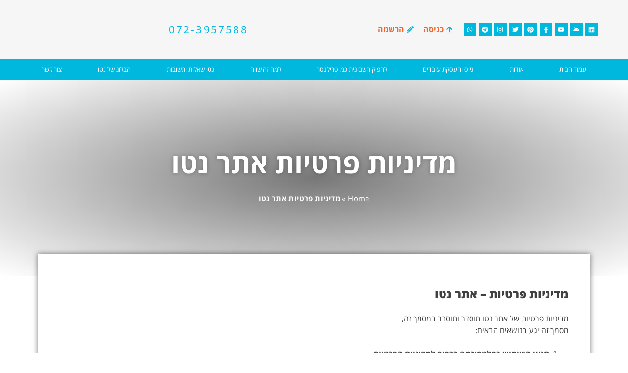

--- FILE ---
content_type: text/html; charset=UTF-8
request_url: https://www.neto.work/%D7%9E%D7%93%D7%99%D7%A0%D7%99%D7%95%D7%AA-%D7%A4%D7%A8%D7%98%D7%99%D7%95%D7%AA-%D7%90%D7%AA%D7%A8-%D7%A0%D7%98%D7%95/
body_size: 62780
content:
<!DOCTYPE html>
<html dir="rtl" lang="he-IL">
<head>
	<meta charset="UTF-8">
	<meta name="viewport" content="width=device-width, initial-scale=1.0, viewport-fit=cover" />		<script data-cfasync="false" data-no-defer="1" data-no-minify="1" data-no-optimize="1">var ewww_webp_supported=!1;function check_webp_feature(A,e){var w;e=void 0!==e?e:function(){},ewww_webp_supported?e(ewww_webp_supported):((w=new Image).onload=function(){ewww_webp_supported=0<w.width&&0<w.height,e&&e(ewww_webp_supported)},w.onerror=function(){e&&e(!1)},w.src="data:image/webp;base64,"+{alpha:"UklGRkoAAABXRUJQVlA4WAoAAAAQAAAAAAAAAAAAQUxQSAwAAAARBxAR/Q9ERP8DAABWUDggGAAAABQBAJ0BKgEAAQAAAP4AAA3AAP7mtQAAAA=="}[A])}check_webp_feature("alpha");</script><script data-cfasync="false" data-no-defer="1" data-no-minify="1" data-no-optimize="1">var Arrive=function(c,w){"use strict";if(c.MutationObserver&&"undefined"!=typeof HTMLElement){var r,a=0,u=(r=HTMLElement.prototype.matches||HTMLElement.prototype.webkitMatchesSelector||HTMLElement.prototype.mozMatchesSelector||HTMLElement.prototype.msMatchesSelector,{matchesSelector:function(e,t){return e instanceof HTMLElement&&r.call(e,t)},addMethod:function(e,t,r){var a=e[t];e[t]=function(){return r.length==arguments.length?r.apply(this,arguments):"function"==typeof a?a.apply(this,arguments):void 0}},callCallbacks:function(e,t){t&&t.options.onceOnly&&1==t.firedElems.length&&(e=[e[0]]);for(var r,a=0;r=e[a];a++)r&&r.callback&&r.callback.call(r.elem,r.elem);t&&t.options.onceOnly&&1==t.firedElems.length&&t.me.unbindEventWithSelectorAndCallback.call(t.target,t.selector,t.callback)},checkChildNodesRecursively:function(e,t,r,a){for(var i,n=0;i=e[n];n++)r(i,t,a)&&a.push({callback:t.callback,elem:i}),0<i.childNodes.length&&u.checkChildNodesRecursively(i.childNodes,t,r,a)},mergeArrays:function(e,t){var r,a={};for(r in e)e.hasOwnProperty(r)&&(a[r]=e[r]);for(r in t)t.hasOwnProperty(r)&&(a[r]=t[r]);return a},toElementsArray:function(e){return e=void 0!==e&&("number"!=typeof e.length||e===c)?[e]:e}}),e=(l.prototype.addEvent=function(e,t,r,a){a={target:e,selector:t,options:r,callback:a,firedElems:[]};return this._beforeAdding&&this._beforeAdding(a),this._eventsBucket.push(a),a},l.prototype.removeEvent=function(e){for(var t,r=this._eventsBucket.length-1;t=this._eventsBucket[r];r--)e(t)&&(this._beforeRemoving&&this._beforeRemoving(t),(t=this._eventsBucket.splice(r,1))&&t.length&&(t[0].callback=null))},l.prototype.beforeAdding=function(e){this._beforeAdding=e},l.prototype.beforeRemoving=function(e){this._beforeRemoving=e},l),t=function(i,n){var o=new e,l=this,s={fireOnAttributesModification:!1};return o.beforeAdding(function(t){var e=t.target;e!==c.document&&e!==c||(e=document.getElementsByTagName("html")[0]);var r=new MutationObserver(function(e){n.call(this,e,t)}),a=i(t.options);r.observe(e,a),t.observer=r,t.me=l}),o.beforeRemoving(function(e){e.observer.disconnect()}),this.bindEvent=function(e,t,r){t=u.mergeArrays(s,t);for(var a=u.toElementsArray(this),i=0;i<a.length;i++)o.addEvent(a[i],e,t,r)},this.unbindEvent=function(){var r=u.toElementsArray(this);o.removeEvent(function(e){for(var t=0;t<r.length;t++)if(this===w||e.target===r[t])return!0;return!1})},this.unbindEventWithSelectorOrCallback=function(r){var a=u.toElementsArray(this),i=r,e="function"==typeof r?function(e){for(var t=0;t<a.length;t++)if((this===w||e.target===a[t])&&e.callback===i)return!0;return!1}:function(e){for(var t=0;t<a.length;t++)if((this===w||e.target===a[t])&&e.selector===r)return!0;return!1};o.removeEvent(e)},this.unbindEventWithSelectorAndCallback=function(r,a){var i=u.toElementsArray(this);o.removeEvent(function(e){for(var t=0;t<i.length;t++)if((this===w||e.target===i[t])&&e.selector===r&&e.callback===a)return!0;return!1})},this},i=new function(){var s={fireOnAttributesModification:!1,onceOnly:!1,existing:!1};function n(e,t,r){return!(!u.matchesSelector(e,t.selector)||(e._id===w&&(e._id=a++),-1!=t.firedElems.indexOf(e._id)))&&(t.firedElems.push(e._id),!0)}var c=(i=new t(function(e){var t={attributes:!1,childList:!0,subtree:!0};return e.fireOnAttributesModification&&(t.attributes=!0),t},function(e,i){e.forEach(function(e){var t=e.addedNodes,r=e.target,a=[];null!==t&&0<t.length?u.checkChildNodesRecursively(t,i,n,a):"attributes"===e.type&&n(r,i)&&a.push({callback:i.callback,elem:r}),u.callCallbacks(a,i)})})).bindEvent;return i.bindEvent=function(e,t,r){t=void 0===r?(r=t,s):u.mergeArrays(s,t);var a=u.toElementsArray(this);if(t.existing){for(var i=[],n=0;n<a.length;n++)for(var o=a[n].querySelectorAll(e),l=0;l<o.length;l++)i.push({callback:r,elem:o[l]});if(t.onceOnly&&i.length)return r.call(i[0].elem,i[0].elem);setTimeout(u.callCallbacks,1,i)}c.call(this,e,t,r)},i},o=new function(){var a={};function i(e,t){return u.matchesSelector(e,t.selector)}var n=(o=new t(function(){return{childList:!0,subtree:!0}},function(e,r){e.forEach(function(e){var t=e.removedNodes,e=[];null!==t&&0<t.length&&u.checkChildNodesRecursively(t,r,i,e),u.callCallbacks(e,r)})})).bindEvent;return o.bindEvent=function(e,t,r){t=void 0===r?(r=t,a):u.mergeArrays(a,t),n.call(this,e,t,r)},o};d(HTMLElement.prototype),d(NodeList.prototype),d(HTMLCollection.prototype),d(HTMLDocument.prototype),d(Window.prototype);var n={};return s(i,n,"unbindAllArrive"),s(o,n,"unbindAllLeave"),n}function l(){this._eventsBucket=[],this._beforeAdding=null,this._beforeRemoving=null}function s(e,t,r){u.addMethod(t,r,e.unbindEvent),u.addMethod(t,r,e.unbindEventWithSelectorOrCallback),u.addMethod(t,r,e.unbindEventWithSelectorAndCallback)}function d(e){e.arrive=i.bindEvent,s(i,e,"unbindArrive"),e.leave=o.bindEvent,s(o,e,"unbindLeave")}}(window,void 0),ewww_webp_supported=!1;function check_webp_feature(e,t){var r;ewww_webp_supported?t(ewww_webp_supported):((r=new Image).onload=function(){ewww_webp_supported=0<r.width&&0<r.height,t(ewww_webp_supported)},r.onerror=function(){t(!1)},r.src="data:image/webp;base64,"+{alpha:"UklGRkoAAABXRUJQVlA4WAoAAAAQAAAAAAAAAAAAQUxQSAwAAAARBxAR/Q9ERP8DAABWUDggGAAAABQBAJ0BKgEAAQAAAP4AAA3AAP7mtQAAAA==",animation:"UklGRlIAAABXRUJQVlA4WAoAAAASAAAAAAAAAAAAQU5JTQYAAAD/////AABBTk1GJgAAAAAAAAAAAAAAAAAAAGQAAABWUDhMDQAAAC8AAAAQBxAREYiI/gcA"}[e])}function ewwwLoadImages(e){if(e){for(var t=document.querySelectorAll(".batch-image img, .image-wrapper a, .ngg-pro-masonry-item a, .ngg-galleria-offscreen-seo-wrapper a"),r=0,a=t.length;r<a;r++)ewwwAttr(t[r],"data-src",t[r].getAttribute("data-webp")),ewwwAttr(t[r],"data-thumbnail",t[r].getAttribute("data-webp-thumbnail"));for(var i=document.querySelectorAll("div.woocommerce-product-gallery__image"),r=0,a=i.length;r<a;r++)ewwwAttr(i[r],"data-thumb",i[r].getAttribute("data-webp-thumb"))}for(var n=document.querySelectorAll("video"),r=0,a=n.length;r<a;r++)ewwwAttr(n[r],"poster",e?n[r].getAttribute("data-poster-webp"):n[r].getAttribute("data-poster-image"));for(var o,l=document.querySelectorAll("img.ewww_webp_lazy_load"),r=0,a=l.length;r<a;r++)e&&(ewwwAttr(l[r],"data-lazy-srcset",l[r].getAttribute("data-lazy-srcset-webp")),ewwwAttr(l[r],"data-srcset",l[r].getAttribute("data-srcset-webp")),ewwwAttr(l[r],"data-lazy-src",l[r].getAttribute("data-lazy-src-webp")),ewwwAttr(l[r],"data-src",l[r].getAttribute("data-src-webp")),ewwwAttr(l[r],"data-orig-file",l[r].getAttribute("data-webp-orig-file")),ewwwAttr(l[r],"data-medium-file",l[r].getAttribute("data-webp-medium-file")),ewwwAttr(l[r],"data-large-file",l[r].getAttribute("data-webp-large-file")),null!=(o=l[r].getAttribute("srcset"))&&!1!==o&&o.includes("R0lGOD")&&ewwwAttr(l[r],"src",l[r].getAttribute("data-lazy-src-webp"))),l[r].className=l[r].className.replace(/\bewww_webp_lazy_load\b/,"");for(var s=document.querySelectorAll(".ewww_webp"),r=0,a=s.length;r<a;r++)e?(ewwwAttr(s[r],"srcset",s[r].getAttribute("data-srcset-webp")),ewwwAttr(s[r],"src",s[r].getAttribute("data-src-webp")),ewwwAttr(s[r],"data-orig-file",s[r].getAttribute("data-webp-orig-file")),ewwwAttr(s[r],"data-medium-file",s[r].getAttribute("data-webp-medium-file")),ewwwAttr(s[r],"data-large-file",s[r].getAttribute("data-webp-large-file")),ewwwAttr(s[r],"data-large_image",s[r].getAttribute("data-webp-large_image")),ewwwAttr(s[r],"data-src",s[r].getAttribute("data-webp-src"))):(ewwwAttr(s[r],"srcset",s[r].getAttribute("data-srcset-img")),ewwwAttr(s[r],"src",s[r].getAttribute("data-src-img"))),s[r].className=s[r].className.replace(/\bewww_webp\b/,"ewww_webp_loaded");window.jQuery&&jQuery.fn.isotope&&jQuery.fn.imagesLoaded&&(jQuery(".fusion-posts-container-infinite").imagesLoaded(function(){jQuery(".fusion-posts-container-infinite").hasClass("isotope")&&jQuery(".fusion-posts-container-infinite").isotope()}),jQuery(".fusion-portfolio:not(.fusion-recent-works) .fusion-portfolio-wrapper").imagesLoaded(function(){jQuery(".fusion-portfolio:not(.fusion-recent-works) .fusion-portfolio-wrapper").isotope()}))}function ewwwWebPInit(e){ewwwLoadImages(e),ewwwNggLoadGalleries(e),document.arrive(".ewww_webp",function(){ewwwLoadImages(e)}),document.arrive(".ewww_webp_lazy_load",function(){ewwwLoadImages(e)}),document.arrive("videos",function(){ewwwLoadImages(e)}),"loading"==document.readyState?document.addEventListener("DOMContentLoaded",ewwwJSONParserInit):("undefined"!=typeof galleries&&ewwwNggParseGalleries(e),ewwwWooParseVariations(e))}function ewwwAttr(e,t,r){null!=r&&!1!==r&&e.setAttribute(t,r)}function ewwwJSONParserInit(){"undefined"!=typeof galleries&&check_webp_feature("alpha",ewwwNggParseGalleries),check_webp_feature("alpha",ewwwWooParseVariations)}function ewwwWooParseVariations(e){if(e)for(var t=document.querySelectorAll("form.variations_form"),r=0,a=t.length;r<a;r++){var i=t[r].getAttribute("data-product_variations"),n=!1;try{for(var o in i=JSON.parse(i))void 0!==i[o]&&void 0!==i[o].image&&(void 0!==i[o].image.src_webp&&(i[o].image.src=i[o].image.src_webp,n=!0),void 0!==i[o].image.srcset_webp&&(i[o].image.srcset=i[o].image.srcset_webp,n=!0),void 0!==i[o].image.full_src_webp&&(i[o].image.full_src=i[o].image.full_src_webp,n=!0),void 0!==i[o].image.gallery_thumbnail_src_webp&&(i[o].image.gallery_thumbnail_src=i[o].image.gallery_thumbnail_src_webp,n=!0),void 0!==i[o].image.thumb_src_webp&&(i[o].image.thumb_src=i[o].image.thumb_src_webp,n=!0));n&&ewwwAttr(t[r],"data-product_variations",JSON.stringify(i))}catch(e){}}}function ewwwNggParseGalleries(e){if(e)for(var t in galleries){var r=galleries[t];galleries[t].images_list=ewwwNggParseImageList(r.images_list)}}function ewwwNggLoadGalleries(e){e&&document.addEventListener("ngg.galleria.themeadded",function(e,t){window.ngg_galleria._create_backup=window.ngg_galleria.create,window.ngg_galleria.create=function(e,t){var r=$(e).data("id");return galleries["gallery_"+r].images_list=ewwwNggParseImageList(galleries["gallery_"+r].images_list),window.ngg_galleria._create_backup(e,t)}})}function ewwwNggParseImageList(e){for(var t in e){var r=e[t];if(void 0!==r["image-webp"]&&(e[t].image=r["image-webp"],delete e[t]["image-webp"]),void 0!==r["thumb-webp"]&&(e[t].thumb=r["thumb-webp"],delete e[t]["thumb-webp"]),void 0!==r.full_image_webp&&(e[t].full_image=r.full_image_webp,delete e[t].full_image_webp),void 0!==r.srcsets)for(var a in r.srcsets)nggSrcset=r.srcsets[a],void 0!==r.srcsets[a+"-webp"]&&(e[t].srcsets[a]=r.srcsets[a+"-webp"],delete e[t].srcsets[a+"-webp"]);if(void 0!==r.full_srcsets)for(var i in r.full_srcsets)nggFSrcset=r.full_srcsets[i],void 0!==r.full_srcsets[i+"-webp"]&&(e[t].full_srcsets[i]=r.full_srcsets[i+"-webp"],delete e[t].full_srcsets[i+"-webp"])}return e}check_webp_feature("alpha",ewwwWebPInit);</script><meta name="p:domain_verify" content="e9d6489f7fe09c8740ef1d5483483df1" />
	<meta name="msvalidate.01" content="038022af162444889994507f2359d8f1" />
	<meta name="yandex-verification" content="8384e491c5b16171" />
	<meta name='robots' content='index, follow, max-image-preview:large, max-snippet:-1, max-video-preview:-1' />

<!-- Google Tag Manager by PYS -->
<script data-cfasync="false" data-pagespeed-no-defer>
	var pys_datalayer_name = "dataLayer";
	window.dataLayer = window.dataLayer || [];</script> 
<!-- End Google Tag Manager by PYS -->
<!-- Google Tag Manager for WordPress by gtm4wp.com -->
<script data-cfasync="false" data-pagespeed-no-defer>
	var gtm4wp_datalayer_name = "dataLayer";
	var dataLayer = dataLayer || [];

	const gtm4wp_scrollerscript_debugmode         = true;
	const gtm4wp_scrollerscript_callbacktime      = 100;
	const gtm4wp_scrollerscript_readerlocation    = 150;
	const gtm4wp_scrollerscript_contentelementid  = "content";
	const gtm4wp_scrollerscript_scannertime       = 30;
</script>
<!-- End Google Tag Manager for WordPress by gtm4wp.com -->
	<!-- This site is optimized with the Yoast SEO plugin v24.5 - https://yoast.com/wordpress/plugins/seo/ -->
	<title>מדיניות פרטיות אתר נטו NETO תוסדר כאן, מהימנות המידע, תקנון ושימוש&gt;</title>
	<meta name="description" content="מדיניות פרטיות אתר נטו NETO התנאים, תנאי השימוש, הסכמה למסירת מידע, השימוש במידע, מסירת מידע לצד שלישי, אבטחת מידע, (Cookies), עיון במידע..&gt;&gt;" />
	<link rel="canonical" href="https://www.neto.work/%d7%9e%d7%93%d7%99%d7%a0%d7%99%d7%95%d7%aa-%d7%a4%d7%a8%d7%98%d7%99%d7%95%d7%aa-%d7%90%d7%aa%d7%a8-%d7%a0%d7%98%d7%95/" />
	<meta property="og:locale" content="he_IL" />
	<meta property="og:type" content="article" />
	<meta property="og:title" content="מדיניות פרטיות אתר נטו NETO תוסדר ותוסבר כאן, מיהמנות המידע, תקנון ושימוש&gt;&gt;" />
	<meta property="og:description" content="מדיניות פרטיות אתר נטו NETO התנאים, תנאי השימוש, הסכמה למסירת מידע, השימוש במידע, מסירת מידע לצד שלישי, אבטחת מידע, (Cookies), עיון במידע..&gt;&gt;" />
	<meta property="og:url" content="https://www.neto.work/%d7%9e%d7%93%d7%99%d7%a0%d7%99%d7%95%d7%aa-%d7%a4%d7%a8%d7%98%d7%99%d7%95%d7%aa-%d7%90%d7%aa%d7%a8-%d7%a0%d7%98%d7%95/" />
	<meta property="og:site_name" content="NETO מערכת תעסוקה אוטומטית" />
	<meta property="article:publisher" content="https://www.facebook.com/NETO.WORK1" />
	<meta property="article:modified_time" content="2025-08-19T19:28:37+00:00" />
	<meta property="og:image" content="https://www.neto.work/wp-content/uploads/2022/01/מדיניות-פרטיות-אתר-נטו-NETO.jpg" />
	<meta property="og:image:width" content="424" />
	<meta property="og:image:height" content="280" />
	<meta property="og:image:type" content="image/jpeg" />
	<meta name="twitter:card" content="summary_large_image" />
	<meta name="twitter:title" content="מדיניות פרטיות אתר נטו NETO תוסדר ותוסבר כאן, מיהמנות המידע, תקנון ושימוש&gt;&gt;" />
	<meta name="twitter:description" content="מדיניות פרטיות אתר נטו NETO התנאים, תנאי השימוש, הסכמה למסירת מידע, השימוש במידע, מסירת מידע לצד שלישי, אבטחת מידע, (Cookies), עיון במידע..&gt;&gt;" />
	<meta name="twitter:image" content="https://www.neto.work/wp-content/uploads/2022/01/מדיניות-פרטיות-אתר-נטו-NETO.jpg" />
	<meta name="twitter:site" content="@NETO_WORK" />
	<meta name="twitter:label1" content="זמן קריאה מוערך" />
	<meta name="twitter:data1" content="9 דקות" />
	<script type="application/ld+json" class="yoast-schema-graph">{"@context":"https://schema.org","@graph":[{"@type":"WebPage","@id":"https://www.neto.work/%d7%9e%d7%93%d7%99%d7%a0%d7%99%d7%95%d7%aa-%d7%a4%d7%a8%d7%98%d7%99%d7%95%d7%aa-%d7%90%d7%aa%d7%a8-%d7%a0%d7%98%d7%95/","url":"https://www.neto.work/%d7%9e%d7%93%d7%99%d7%a0%d7%99%d7%95%d7%aa-%d7%a4%d7%a8%d7%98%d7%99%d7%95%d7%aa-%d7%90%d7%aa%d7%a8-%d7%a0%d7%98%d7%95/","name":"מדיניות פרטיות אתר נטו NETO תוסדר כאן, מהימנות המידע, תקנון ושימוש>","isPartOf":{"@id":"https://www.neto.work/#website"},"primaryImageOfPage":{"@id":"https://www.neto.work/%d7%9e%d7%93%d7%99%d7%a0%d7%99%d7%95%d7%aa-%d7%a4%d7%a8%d7%98%d7%99%d7%95%d7%aa-%d7%90%d7%aa%d7%a8-%d7%a0%d7%98%d7%95/#primaryimage"},"image":{"@id":"https://www.neto.work/%d7%9e%d7%93%d7%99%d7%a0%d7%99%d7%95%d7%aa-%d7%a4%d7%a8%d7%98%d7%99%d7%95%d7%aa-%d7%90%d7%aa%d7%a8-%d7%a0%d7%98%d7%95/#primaryimage"},"thumbnailUrl":"https://www.neto.work/wp-content/uploads/2022/01/מדיניות-פרטיות-אתר-נטו-NETO.jpg","datePublished":"2025-08-19T19:28:08+00:00","dateModified":"2025-08-19T19:28:37+00:00","description":"מדיניות פרטיות אתר נטו NETO התנאים, תנאי השימוש, הסכמה למסירת מידע, השימוש במידע, מסירת מידע לצד שלישי, אבטחת מידע, (Cookies), עיון במידע..>>","breadcrumb":{"@id":"https://www.neto.work/%d7%9e%d7%93%d7%99%d7%a0%d7%99%d7%95%d7%aa-%d7%a4%d7%a8%d7%98%d7%99%d7%95%d7%aa-%d7%90%d7%aa%d7%a8-%d7%a0%d7%98%d7%95/#breadcrumb"},"inLanguage":"he-IL","potentialAction":[{"@type":"ReadAction","target":["https://www.neto.work/%d7%9e%d7%93%d7%99%d7%a0%d7%99%d7%95%d7%aa-%d7%a4%d7%a8%d7%98%d7%99%d7%95%d7%aa-%d7%90%d7%aa%d7%a8-%d7%a0%d7%98%d7%95/"]}]},{"@type":"ImageObject","inLanguage":"he-IL","@id":"https://www.neto.work/%d7%9e%d7%93%d7%99%d7%a0%d7%99%d7%95%d7%aa-%d7%a4%d7%a8%d7%98%d7%99%d7%95%d7%aa-%d7%90%d7%aa%d7%a8-%d7%a0%d7%98%d7%95/#primaryimage","url":"https://www.neto.work/wp-content/uploads/2022/01/מדיניות-פרטיות-אתר-נטו-NETO.jpg","contentUrl":"https://www.neto.work/wp-content/uploads/2022/01/מדיניות-פרטיות-אתר-נטו-NETO.jpg","width":424,"height":280,"caption":"מדיניות פרטיות אתר נטו NETO תוסדר ותוסבר כאן, מיהמנות המידע, תקנון ושימוש>>"},{"@type":"BreadcrumbList","@id":"https://www.neto.work/%d7%9e%d7%93%d7%99%d7%a0%d7%99%d7%95%d7%aa-%d7%a4%d7%a8%d7%98%d7%99%d7%95%d7%aa-%d7%90%d7%aa%d7%a8-%d7%a0%d7%98%d7%95/#breadcrumb","itemListElement":[{"@type":"ListItem","position":1,"name":"Home","item":"https://www.neto.work/"},{"@type":"ListItem","position":2,"name":"מדיניות פרטיות אתר נטו"}]},{"@type":"WebSite","@id":"https://www.neto.work/#website","url":"https://www.neto.work/","name":"NETO נטו עבודה - מערכת להעברת תשלומים בין מעסיקים לפרילנסרים","description":"נטו עבודה - פתרון להעברת כספים בין מעסיקים לעובדים. פונה למעסיקים ולפרילנסרים, בארת ובחו&quot;ל, פתרונות E.O.R אאוטסורסינג, פיירול  NETO היא פלטפורמה טכנולוגית המיועדת לייעל את תהליכי התעסוקה והעברת התשלומים בין מעסיקים לבין פרילנסרים ועובדים קבועים או זמניים. המערכת תומכת בשלושה קהלי יעד מרכזיים: מעסיקים (כולל חברות זרות), פרילנסרים ודורשי עבודה, ומציעה להם פתרון דיגיטלי לניהול שכר, הפקת חשבוניות ודיווחים לרשויות. עבור פרילנסרים, NETO מאפשרת להפיק חשבוניות (תקופתיות או חד-פעמיות) ולקבל תשלום בתלוש שכר, מה שמאפשר להם לעבוד כעצמאים ללא הצורך לפתוח תיק עוסק מורשה ברשויות. מעסיקים נהנים משירותי גיוס עובדים בחינם וממערכת אוטומטית להעברת תשלומי שכר כנגד חשבונית, המצמצמת בירוקרטיה ומספקת פתרונות מיקור חוץ גמישים. השירות מאפשר העסקה מגוונת (השמה, כוח אדם או פיירול) תוך הבטחת עמידה חוקית מלאה מול רשויות המס והביטוח הלאומי. המערכת שואפת לפשט את עולם העבודה, חוסכת זמן ועלויות גבוהות בהשוואה לחברות כוח אדם מסורתיות.","publisher":{"@id":"https://www.neto.work/#organization"},"alternateName":"NETO.WORK","potentialAction":[{"@type":"SearchAction","target":{"@type":"EntryPoint","urlTemplate":"https://www.neto.work/?s={search_term_string}"},"query-input":{"@type":"PropertyValueSpecification","valueRequired":true,"valueName":"search_term_string"}}],"inLanguage":"he-IL"},{"@type":"Organization","@id":"https://www.neto.work/#organization","name":"NETO נטו עבודה","url":"https://www.neto.work/","logo":{"@type":"ImageObject","inLanguage":"he-IL","@id":"https://www.neto.work/#/schema/logo/image/","url":"https://www.neto.work/wp-content/uploads/2019/09/NETO-שווה-לעובדים-משתלם-למעסיקים.jpg","contentUrl":"https://www.neto.work/wp-content/uploads/2019/09/NETO-שווה-לעובדים-משתלם-למעסיקים.jpg","width":1046,"height":630,"caption":"NETO נטו עבודה"},"image":{"@id":"https://www.neto.work/#/schema/logo/image/"},"sameAs":["https://www.facebook.com/NETO.WORK1","https://x.com/NETO_WORK","https://www.instagram.com/yizharc/","https://www.linkedin.com/in/yizhar-cohen-22b506129/","https://www.pinterest.com/NETO_WORK/_created/","https://www.youtube.com/channel/UCm8fY6ePdL_FB2hX7-SDJ5Q","https://www.youtube.com/@NETO-WORK","https://www.linkedin.com/company/105689022/","https://www.tiktok.com/@neto.work"]}]}</script>
	<!-- / Yoast SEO plugin. -->


<link rel='dns-prefetch' href='//www.googletagmanager.com' />
<link rel='dns-prefetch' href='//fonts.googleapis.com' />
<link rel='dns-prefetch' href='//pagead2.googlesyndication.com' />
<script type="1bff292bf0286551556b514b-text/javascript">
/* <![CDATA[ */
window._wpemojiSettings = {"baseUrl":"https:\/\/s.w.org\/images\/core\/emoji\/15.0.3\/72x72\/","ext":".png","svgUrl":"https:\/\/s.w.org\/images\/core\/emoji\/15.0.3\/svg\/","svgExt":".svg","source":{"concatemoji":"https:\/\/www.neto.work\/wp-includes\/js\/wp-emoji-release.min.js?ver=6.5.7"}};
/*! This file is auto-generated */
!function(i,n){var o,s,e;function c(e){try{var t={supportTests:e,timestamp:(new Date).valueOf()};sessionStorage.setItem(o,JSON.stringify(t))}catch(e){}}function p(e,t,n){e.clearRect(0,0,e.canvas.width,e.canvas.height),e.fillText(t,0,0);var t=new Uint32Array(e.getImageData(0,0,e.canvas.width,e.canvas.height).data),r=(e.clearRect(0,0,e.canvas.width,e.canvas.height),e.fillText(n,0,0),new Uint32Array(e.getImageData(0,0,e.canvas.width,e.canvas.height).data));return t.every(function(e,t){return e===r[t]})}function u(e,t,n){switch(t){case"flag":return n(e,"\ud83c\udff3\ufe0f\u200d\u26a7\ufe0f","\ud83c\udff3\ufe0f\u200b\u26a7\ufe0f")?!1:!n(e,"\ud83c\uddfa\ud83c\uddf3","\ud83c\uddfa\u200b\ud83c\uddf3")&&!n(e,"\ud83c\udff4\udb40\udc67\udb40\udc62\udb40\udc65\udb40\udc6e\udb40\udc67\udb40\udc7f","\ud83c\udff4\u200b\udb40\udc67\u200b\udb40\udc62\u200b\udb40\udc65\u200b\udb40\udc6e\u200b\udb40\udc67\u200b\udb40\udc7f");case"emoji":return!n(e,"\ud83d\udc26\u200d\u2b1b","\ud83d\udc26\u200b\u2b1b")}return!1}function f(e,t,n){var r="undefined"!=typeof WorkerGlobalScope&&self instanceof WorkerGlobalScope?new OffscreenCanvas(300,150):i.createElement("canvas"),a=r.getContext("2d",{willReadFrequently:!0}),o=(a.textBaseline="top",a.font="600 32px Arial",{});return e.forEach(function(e){o[e]=t(a,e,n)}),o}function t(e){var t=i.createElement("script");t.src=e,t.defer=!0,i.head.appendChild(t)}"undefined"!=typeof Promise&&(o="wpEmojiSettingsSupports",s=["flag","emoji"],n.supports={everything:!0,everythingExceptFlag:!0},e=new Promise(function(e){i.addEventListener("DOMContentLoaded",e,{once:!0})}),new Promise(function(t){var n=function(){try{var e=JSON.parse(sessionStorage.getItem(o));if("object"==typeof e&&"number"==typeof e.timestamp&&(new Date).valueOf()<e.timestamp+604800&&"object"==typeof e.supportTests)return e.supportTests}catch(e){}return null}();if(!n){if("undefined"!=typeof Worker&&"undefined"!=typeof OffscreenCanvas&&"undefined"!=typeof URL&&URL.createObjectURL&&"undefined"!=typeof Blob)try{var e="postMessage("+f.toString()+"("+[JSON.stringify(s),u.toString(),p.toString()].join(",")+"));",r=new Blob([e],{type:"text/javascript"}),a=new Worker(URL.createObjectURL(r),{name:"wpTestEmojiSupports"});return void(a.onmessage=function(e){c(n=e.data),a.terminate(),t(n)})}catch(e){}c(n=f(s,u,p))}t(n)}).then(function(e){for(var t in e)n.supports[t]=e[t],n.supports.everything=n.supports.everything&&n.supports[t],"flag"!==t&&(n.supports.everythingExceptFlag=n.supports.everythingExceptFlag&&n.supports[t]);n.supports.everythingExceptFlag=n.supports.everythingExceptFlag&&!n.supports.flag,n.DOMReady=!1,n.readyCallback=function(){n.DOMReady=!0}}).then(function(){return e}).then(function(){var e;n.supports.everything||(n.readyCallback(),(e=n.source||{}).concatemoji?t(e.concatemoji):e.wpemoji&&e.twemoji&&(t(e.twemoji),t(e.wpemoji)))}))}((window,document),window._wpemojiSettings);
/* ]]> */
</script>
<style id='wp-emoji-styles-inline-css' type='text/css'>

	img.wp-smiley, img.emoji {
		display: inline !important;
		border: none !important;
		box-shadow: none !important;
		height: 1em !important;
		width: 1em !important;
		margin: 0 0.07em !important;
		vertical-align: -0.1em !important;
		background: none !important;
		padding: 0 !important;
	}
</style>
<link rel='stylesheet' id='wp-block-library-rtl-css' href='https://www.neto.work/wp-includes/css/dist/block-library/style-rtl.min.css?ver=6.5.7' type='text/css' media='all' />
<style id='classic-theme-styles-inline-css' type='text/css'>
/*! This file is auto-generated */
.wp-block-button__link{color:#fff;background-color:#32373c;border-radius:9999px;box-shadow:none;text-decoration:none;padding:calc(.667em + 2px) calc(1.333em + 2px);font-size:1.125em}.wp-block-file__button{background:#32373c;color:#fff;text-decoration:none}
</style>
<style id='global-styles-inline-css' type='text/css'>
body{--wp--preset--color--black: #000000;--wp--preset--color--cyan-bluish-gray: #abb8c3;--wp--preset--color--white: #ffffff;--wp--preset--color--pale-pink: #f78da7;--wp--preset--color--vivid-red: #cf2e2e;--wp--preset--color--luminous-vivid-orange: #ff6900;--wp--preset--color--luminous-vivid-amber: #fcb900;--wp--preset--color--light-green-cyan: #7bdcb5;--wp--preset--color--vivid-green-cyan: #00d084;--wp--preset--color--pale-cyan-blue: #8ed1fc;--wp--preset--color--vivid-cyan-blue: #0693e3;--wp--preset--color--vivid-purple: #9b51e0;--wp--preset--gradient--vivid-cyan-blue-to-vivid-purple: linear-gradient(135deg,rgba(6,147,227,1) 0%,rgb(155,81,224) 100%);--wp--preset--gradient--light-green-cyan-to-vivid-green-cyan: linear-gradient(135deg,rgb(122,220,180) 0%,rgb(0,208,130) 100%);--wp--preset--gradient--luminous-vivid-amber-to-luminous-vivid-orange: linear-gradient(135deg,rgba(252,185,0,1) 0%,rgba(255,105,0,1) 100%);--wp--preset--gradient--luminous-vivid-orange-to-vivid-red: linear-gradient(135deg,rgba(255,105,0,1) 0%,rgb(207,46,46) 100%);--wp--preset--gradient--very-light-gray-to-cyan-bluish-gray: linear-gradient(135deg,rgb(238,238,238) 0%,rgb(169,184,195) 100%);--wp--preset--gradient--cool-to-warm-spectrum: linear-gradient(135deg,rgb(74,234,220) 0%,rgb(151,120,209) 20%,rgb(207,42,186) 40%,rgb(238,44,130) 60%,rgb(251,105,98) 80%,rgb(254,248,76) 100%);--wp--preset--gradient--blush-light-purple: linear-gradient(135deg,rgb(255,206,236) 0%,rgb(152,150,240) 100%);--wp--preset--gradient--blush-bordeaux: linear-gradient(135deg,rgb(254,205,165) 0%,rgb(254,45,45) 50%,rgb(107,0,62) 100%);--wp--preset--gradient--luminous-dusk: linear-gradient(135deg,rgb(255,203,112) 0%,rgb(199,81,192) 50%,rgb(65,88,208) 100%);--wp--preset--gradient--pale-ocean: linear-gradient(135deg,rgb(255,245,203) 0%,rgb(182,227,212) 50%,rgb(51,167,181) 100%);--wp--preset--gradient--electric-grass: linear-gradient(135deg,rgb(202,248,128) 0%,rgb(113,206,126) 100%);--wp--preset--gradient--midnight: linear-gradient(135deg,rgb(2,3,129) 0%,rgb(40,116,252) 100%);--wp--preset--font-size--small: 13px;--wp--preset--font-size--medium: 20px;--wp--preset--font-size--large: 36px;--wp--preset--font-size--x-large: 42px;--wp--preset--spacing--20: 0.44rem;--wp--preset--spacing--30: 0.67rem;--wp--preset--spacing--40: 1rem;--wp--preset--spacing--50: 1.5rem;--wp--preset--spacing--60: 2.25rem;--wp--preset--spacing--70: 3.38rem;--wp--preset--spacing--80: 5.06rem;--wp--preset--shadow--natural: 6px 6px 9px rgba(0, 0, 0, 0.2);--wp--preset--shadow--deep: 12px 12px 50px rgba(0, 0, 0, 0.4);--wp--preset--shadow--sharp: 6px 6px 0px rgba(0, 0, 0, 0.2);--wp--preset--shadow--outlined: 6px 6px 0px -3px rgba(255, 255, 255, 1), 6px 6px rgba(0, 0, 0, 1);--wp--preset--shadow--crisp: 6px 6px 0px rgba(0, 0, 0, 1);}:where(.is-layout-flex){gap: 0.5em;}:where(.is-layout-grid){gap: 0.5em;}body .is-layout-flex{display: flex;}body .is-layout-flex{flex-wrap: wrap;align-items: center;}body .is-layout-flex > *{margin: 0;}body .is-layout-grid{display: grid;}body .is-layout-grid > *{margin: 0;}:where(.wp-block-columns.is-layout-flex){gap: 2em;}:where(.wp-block-columns.is-layout-grid){gap: 2em;}:where(.wp-block-post-template.is-layout-flex){gap: 1.25em;}:where(.wp-block-post-template.is-layout-grid){gap: 1.25em;}.has-black-color{color: var(--wp--preset--color--black) !important;}.has-cyan-bluish-gray-color{color: var(--wp--preset--color--cyan-bluish-gray) !important;}.has-white-color{color: var(--wp--preset--color--white) !important;}.has-pale-pink-color{color: var(--wp--preset--color--pale-pink) !important;}.has-vivid-red-color{color: var(--wp--preset--color--vivid-red) !important;}.has-luminous-vivid-orange-color{color: var(--wp--preset--color--luminous-vivid-orange) !important;}.has-luminous-vivid-amber-color{color: var(--wp--preset--color--luminous-vivid-amber) !important;}.has-light-green-cyan-color{color: var(--wp--preset--color--light-green-cyan) !important;}.has-vivid-green-cyan-color{color: var(--wp--preset--color--vivid-green-cyan) !important;}.has-pale-cyan-blue-color{color: var(--wp--preset--color--pale-cyan-blue) !important;}.has-vivid-cyan-blue-color{color: var(--wp--preset--color--vivid-cyan-blue) !important;}.has-vivid-purple-color{color: var(--wp--preset--color--vivid-purple) !important;}.has-black-background-color{background-color: var(--wp--preset--color--black) !important;}.has-cyan-bluish-gray-background-color{background-color: var(--wp--preset--color--cyan-bluish-gray) !important;}.has-white-background-color{background-color: var(--wp--preset--color--white) !important;}.has-pale-pink-background-color{background-color: var(--wp--preset--color--pale-pink) !important;}.has-vivid-red-background-color{background-color: var(--wp--preset--color--vivid-red) !important;}.has-luminous-vivid-orange-background-color{background-color: var(--wp--preset--color--luminous-vivid-orange) !important;}.has-luminous-vivid-amber-background-color{background-color: var(--wp--preset--color--luminous-vivid-amber) !important;}.has-light-green-cyan-background-color{background-color: var(--wp--preset--color--light-green-cyan) !important;}.has-vivid-green-cyan-background-color{background-color: var(--wp--preset--color--vivid-green-cyan) !important;}.has-pale-cyan-blue-background-color{background-color: var(--wp--preset--color--pale-cyan-blue) !important;}.has-vivid-cyan-blue-background-color{background-color: var(--wp--preset--color--vivid-cyan-blue) !important;}.has-vivid-purple-background-color{background-color: var(--wp--preset--color--vivid-purple) !important;}.has-black-border-color{border-color: var(--wp--preset--color--black) !important;}.has-cyan-bluish-gray-border-color{border-color: var(--wp--preset--color--cyan-bluish-gray) !important;}.has-white-border-color{border-color: var(--wp--preset--color--white) !important;}.has-pale-pink-border-color{border-color: var(--wp--preset--color--pale-pink) !important;}.has-vivid-red-border-color{border-color: var(--wp--preset--color--vivid-red) !important;}.has-luminous-vivid-orange-border-color{border-color: var(--wp--preset--color--luminous-vivid-orange) !important;}.has-luminous-vivid-amber-border-color{border-color: var(--wp--preset--color--luminous-vivid-amber) !important;}.has-light-green-cyan-border-color{border-color: var(--wp--preset--color--light-green-cyan) !important;}.has-vivid-green-cyan-border-color{border-color: var(--wp--preset--color--vivid-green-cyan) !important;}.has-pale-cyan-blue-border-color{border-color: var(--wp--preset--color--pale-cyan-blue) !important;}.has-vivid-cyan-blue-border-color{border-color: var(--wp--preset--color--vivid-cyan-blue) !important;}.has-vivid-purple-border-color{border-color: var(--wp--preset--color--vivid-purple) !important;}.has-vivid-cyan-blue-to-vivid-purple-gradient-background{background: var(--wp--preset--gradient--vivid-cyan-blue-to-vivid-purple) !important;}.has-light-green-cyan-to-vivid-green-cyan-gradient-background{background: var(--wp--preset--gradient--light-green-cyan-to-vivid-green-cyan) !important;}.has-luminous-vivid-amber-to-luminous-vivid-orange-gradient-background{background: var(--wp--preset--gradient--luminous-vivid-amber-to-luminous-vivid-orange) !important;}.has-luminous-vivid-orange-to-vivid-red-gradient-background{background: var(--wp--preset--gradient--luminous-vivid-orange-to-vivid-red) !important;}.has-very-light-gray-to-cyan-bluish-gray-gradient-background{background: var(--wp--preset--gradient--very-light-gray-to-cyan-bluish-gray) !important;}.has-cool-to-warm-spectrum-gradient-background{background: var(--wp--preset--gradient--cool-to-warm-spectrum) !important;}.has-blush-light-purple-gradient-background{background: var(--wp--preset--gradient--blush-light-purple) !important;}.has-blush-bordeaux-gradient-background{background: var(--wp--preset--gradient--blush-bordeaux) !important;}.has-luminous-dusk-gradient-background{background: var(--wp--preset--gradient--luminous-dusk) !important;}.has-pale-ocean-gradient-background{background: var(--wp--preset--gradient--pale-ocean) !important;}.has-electric-grass-gradient-background{background: var(--wp--preset--gradient--electric-grass) !important;}.has-midnight-gradient-background{background: var(--wp--preset--gradient--midnight) !important;}.has-small-font-size{font-size: var(--wp--preset--font-size--small) !important;}.has-medium-font-size{font-size: var(--wp--preset--font-size--medium) !important;}.has-large-font-size{font-size: var(--wp--preset--font-size--large) !important;}.has-x-large-font-size{font-size: var(--wp--preset--font-size--x-large) !important;}
.wp-block-navigation a:where(:not(.wp-element-button)){color: inherit;}
:where(.wp-block-post-template.is-layout-flex){gap: 1.25em;}:where(.wp-block-post-template.is-layout-grid){gap: 1.25em;}
:where(.wp-block-columns.is-layout-flex){gap: 2em;}:where(.wp-block-columns.is-layout-grid){gap: 2em;}
.wp-block-pullquote{font-size: 1.5em;line-height: 1.6;}
</style>
<link rel='stylesheet' id='acwp-main-css-css' href='https://www.neto.work/wp-content/plugins/accessible-poetry/assets/css/main.css?ver=6.5.7' type='text/css' media='all' />
<link rel='stylesheet' id='acwp-mdi-css' href='https://fonts.googleapis.com/icon?family=Material+Icons&#038;ver=6.5.7' type='text/css' media='all' />
<link rel='stylesheet' id='contact-form-7-css' href='https://www.neto.work/wp-content/plugins/contact-form-7/includes/css/styles.css?ver=5.7.1' type='text/css' media='all' />
<link rel='stylesheet' id='contact-form-7-rtl-css' href='https://www.neto.work/wp-content/plugins/contact-form-7/includes/css/styles-rtl.css?ver=5.7.1' type='text/css' media='all' />
<link rel='stylesheet' id='wpml-legacy-horizontal-list-0-css' href='https://www.neto.work/wp-content/plugins/sitepress-multilingual-cms/templates/language-switchers/legacy-list-horizontal/style.min.css?ver=1' type='text/css' media='all' />
<link rel='stylesheet' id='neto-ud-style-css' href='https://www.neto.work/wp-content/themes/neto-ud/style.css?ver=6.5.7' type='text/css' media='all' />
<link rel='stylesheet' id='elementor-lazyload-css' href='https://www.neto.work/wp-content/plugins/elementor/assets/css/modules/lazyload/frontend.min.css?ver=3.11.0-dev2' type='text/css' media='all' />
<link rel='stylesheet' id='elementor-frontend-css' href='https://www.neto.work/wp-content/plugins/elementor/assets/css/frontend-lite-rtl.min.css?ver=3.11.0-dev2' type='text/css' media='all' />
<style id='elementor-frontend-inline-css' type='text/css'>
.elementor-203 .elementor-element.elementor-element-d4b920d:not(.elementor-motion-effects-element-type-background), .elementor-203 .elementor-element.elementor-element-d4b920d > .elementor-motion-effects-container > .elementor-motion-effects-layer{background-image:var(--e-bg-lazyload-loaded);--e-bg-lazyload:url("https://www.neto.work/wp-content/uploads/2022/01/מדיניות-פרטיות-אתר-נטו-NETO.jpg");}
</style>
<link rel='stylesheet' id='elementor-post-1810-css' href='https://www.neto.work/wp-content/uploads/elementor/css/post-1810.css?ver=1761729096' type='text/css' media='all' />
<link rel='stylesheet' id='elementor-pro-css' href='https://www.neto.work/wp-content/plugins/elementor-pro/assets/css/frontend-lite-rtl.min.css?ver=3.10.0-dev1' type='text/css' media='all' />
<link rel='stylesheet' id='font-awesome-5-all-css' href='https://www.neto.work/wp-content/plugins/elementor/assets/lib/font-awesome/css/all.min.css?ver=3.11.0-dev2' type='text/css' media='all' />
<link rel='stylesheet' id='font-awesome-4-shim-css' href='https://www.neto.work/wp-content/plugins/elementor/assets/lib/font-awesome/css/v4-shims.min.css?ver=3.11.0-dev2' type='text/css' media='all' />
<link rel='stylesheet' id='pp-extensions-css' href='https://www.neto.work/wp-content/plugins/powerpack-elements/assets/css/min/extensions-rtl.min.css?ver=2.11.9' type='text/css' media='all' />
<link rel='stylesheet' id='pp-tooltip-css' href='https://www.neto.work/wp-content/plugins/powerpack-elements/assets/css/min/tooltip-rtl.min.css?ver=2.11.9' type='text/css' media='all' />
<link rel='stylesheet' id='elementor-global-css' href='https://www.neto.work/wp-content/uploads/elementor/css/global.css?ver=1761729099' type='text/css' media='all' />
<link rel='stylesheet' id='elementor-post-3720-css' href='https://www.neto.work/wp-content/uploads/elementor/css/post-3720.css?ver=1761732586' type='text/css' media='all' />
<link rel='stylesheet' id='elementor-post-203-css' href='https://www.neto.work/wp-content/uploads/elementor/css/post-203.css?ver=1761729099' type='text/css' media='all' />
<link rel='stylesheet' id='elementor-post-184-css' href='https://www.neto.work/wp-content/uploads/elementor/css/post-184.css?ver=1761729099' type='text/css' media='all' />
<link rel='stylesheet' id='elementor-post-406-css' href='https://www.neto.work/wp-content/uploads/elementor/css/post-406.css?ver=1761729104' type='text/css' media='all' />
<link rel='stylesheet' id='google-fonts-1-css' href='https://fonts.googleapis.com/css?family=Poppins%3A100%2C100italic%2C200%2C200italic%2C300%2C300italic%2C400%2C400italic%2C500%2C500italic%2C600%2C600italic%2C700%2C700italic%2C800%2C800italic%2C900%2C900italic%7CPlayfair+Display%3A100%2C100italic%2C200%2C200italic%2C300%2C300italic%2C400%2C400italic%2C500%2C500italic%2C600%2C600italic%2C700%2C700italic%2C800%2C800italic%2C900%2C900italic&#038;display=auto&#038;subset=hebrew&#038;ver=6.5.7' type='text/css' media='all' />
<link rel='stylesheet' id='google-earlyaccess-2-css' href='https://fonts.googleapis.com/earlyaccess/opensanshebrew.css?ver=6.5.7' type='text/css' media='all' />
<link rel="preconnect" href="https://fonts.gstatic.com/" crossorigin><script type="1bff292bf0286551556b514b-text/javascript" id="wpml-cookie-js-extra">
/* <![CDATA[ */
var wpml_cookies = {"wp-wpml_current_language":{"value":"he","expires":1,"path":"\/"}};
var wpml_cookies = {"wp-wpml_current_language":{"value":"he","expires":1,"path":"\/"}};
/* ]]> */
</script>
<script type="1bff292bf0286551556b514b-text/javascript" src="https://www.neto.work/wp-content/plugins/sitepress-multilingual-cms/res/js/cookies/language-cookie.js?ver=481990" id="wpml-cookie-js" defer="defer" data-wp-strategy="defer"></script>
<script type="1bff292bf0286551556b514b-text/javascript" id="jquery-core-js-extra">
/* <![CDATA[ */
var pp = {"ajax_url":"https:\/\/www.neto.work\/wp-admin\/admin-ajax.php"};
/* ]]> */
</script>
<script type="1bff292bf0286551556b514b-text/javascript" src="https://www.neto.work/wp-includes/js/jquery/jquery.min.js?ver=3.7.1" id="jquery-core-js"></script>
<script type="1bff292bf0286551556b514b-text/javascript" src="https://www.neto.work/wp-includes/js/jquery/jquery-migrate.min.js?ver=3.4.1" id="jquery-migrate-js"></script>
<script type="1bff292bf0286551556b514b-text/javascript" src="https://www.neto.work/wp-content/plugins/duracelltomi-google-tag-manager/dist/js/analytics-talk-content-tracking.js?ver=1.20.3" id="gtm4wp-scroll-tracking-js"></script>
<script type="1bff292bf0286551556b514b-text/javascript" src="https://www.neto.work/wp-content/plugins/elementor/assets/lib/font-awesome/js/v4-shims.min.js?ver=3.11.0-dev2" id="font-awesome-4-shim-js"></script>

<!-- Google tag (gtag.js) snippet added by Site Kit -->
<!-- Google Analytics snippet added by Site Kit -->
<!-- Google Ads snippet added by Site Kit -->
<script type="1bff292bf0286551556b514b-text/javascript" src="https://www.googletagmanager.com/gtag/js?id=GT-NC6692L" id="google_gtagjs-js" async></script>
<script type="1bff292bf0286551556b514b-text/javascript" id="google_gtagjs-js-after">
/* <![CDATA[ */
window.dataLayer = window.dataLayer || [];function gtag(){dataLayer.push(arguments);}
gtag("set","linker",{"domains":["www.neto.work"]});
gtag("js", new Date());
gtag("set", "developer_id.dZTNiMT", true);
gtag("config", "GT-NC6692L", {"googlesitekit_post_type":"page"});
gtag("config", "AW-7182104137");
 window._googlesitekit = window._googlesitekit || {}; window._googlesitekit.throttledEvents = []; window._googlesitekit.gtagEvent = (name, data) => { var key = JSON.stringify( { name, data } ); if ( !! window._googlesitekit.throttledEvents[ key ] ) { return; } window._googlesitekit.throttledEvents[ key ] = true; setTimeout( () => { delete window._googlesitekit.throttledEvents[ key ]; }, 5 ); gtag( "event", name, { ...data, event_source: "site-kit" } ); }; 
/* ]]> */
</script>
<link rel="stylesheet" href="https://www.neto.work/wp-content/themes/neto-ud/rtl.css" type="text/css" media="screen" /><link rel="alternate" type="application/json+oembed" href="https://www.neto.work/wp-json/oembed/1.0/embed?url=https%3A%2F%2Fwww.neto.work%2F%25d7%259e%25d7%2593%25d7%2599%25d7%25a0%25d7%2599%25d7%2595%25d7%25aa-%25d7%25a4%25d7%25a8%25d7%2598%25d7%2599%25d7%2595%25d7%25aa-%25d7%2590%25d7%25aa%25d7%25a8-%25d7%25a0%25d7%2598%25d7%2595%2F" />
<link rel="alternate" type="text/xml+oembed" href="https://www.neto.work/wp-json/oembed/1.0/embed?url=https%3A%2F%2Fwww.neto.work%2F%25d7%259e%25d7%2593%25d7%2599%25d7%25a0%25d7%2599%25d7%2595%25d7%25aa-%25d7%25a4%25d7%25a8%25d7%2598%25d7%2599%25d7%2595%25d7%25aa-%25d7%2590%25d7%25aa%25d7%25a8-%25d7%25a0%25d7%2598%25d7%2595%2F&#038;format=xml" />
<meta name="generator" content="WPML ver:4.8.1 stt:1,20;" />
<meta name="generator" content="Site Kit by Google 1.171.0" /><!-- HFCM by 99 Robots - Snippet # 2: google analytics GA4 -->
<!-- Google tag (gtag.js) -->
<script async src="https://www.googletagmanager.com/gtag/js?id=G-H5PWT31FJY" type="1bff292bf0286551556b514b-text/javascript"></script>
<script type="1bff292bf0286551556b514b-text/javascript">
  window.dataLayer = window.dataLayer || [];
  function gtag(){dataLayer.push(arguments);}
  gtag('js', new Date());

  gtag('config', 'G-H5PWT31FJY');
</script>
<!-- /end HFCM by 99 Robots -->

<!-- Meta Tags for SEO -->
<meta name='keywords' content='קבלה חד פעמית, מדיניות פרטיות אתר נטו, מדיניות פרטיות אתר נטו, NETO מערכת תעסוקה אוטומטית'>
<meta name='keywords' content='חשבונית לשכיר, מדיניות פרטיות אתר נטו, מדיניות פרטיות אתר נטו, NETO מערכת תעסוקה אוטומטית'>
<meta name='keywords' content='קבלן כוח-אדם, מדיניות פרטיות אתר נטו, מדיניות פרטיות אתר נטו, NETO מערכת תעסוקה אוטומטית'>
<meta name='keywords' content='כוח אדם, מדיניות פרטיות אתר נטו, מדיניות פרטיות אתר נטו, NETO מערכת תעסוקה אוטומטית'>
<meta name='keywords' content='עצמאי שכיר, מדיניות פרטיות אתר נטו, מדיניות פרטיות אתר נטו, NETO מערכת תעסוקה אוטומטית'>
<meta name='keywords' content='חשבוניות לשכירים, מדיניות פרטיות אתר נטו, מדיניות פרטיות אתר נטו, NETO מערכת תעסוקה אוטומטית'>
<meta name='keywords' content='קבלה לשכיר, מדיניות פרטיות אתר נטו, מדיניות פרטיות אתר נטו, NETO מערכת תעסוקה אוטומטית'>
<meta name='keywords' content='לוח דרושים, מדיניות פרטיות אתר נטו, מדיניות פרטיות אתר נטו, NETO מערכת תעסוקה אוטומטית'>
<meta name='keywords' content='פרסום משרה חינם, מדיניות פרטיות אתר נטו, מדיניות פרטיות אתר נטו, NETO מערכת תעסוקה אוטומטית'>
<meta name='keywords' content='גיוס והעסקת עובדים, מדיניות פרטיות אתר נטו, מדיניות פרטיות אתר נטו, NETO מערכת תעסוקה אוטומטית'>
<meta name='keywords' content='גיוס כוח אדם, מדיניות פרטיות אתר נטו, מדיניות פרטיות אתר נטו, NETO מערכת תעסוקה אוטומטית'>
<meta name='keywords' content='דרושים עובדים, מדיניות פרטיות אתר נטו, מדיניות פרטיות אתר נטו, NETO מערכת תעסוקה אוטומטית'>


<!-- Google Tag Manager for WordPress by gtm4wp.com -->
<!-- GTM Container placement set to manual -->
<script data-cfasync="false" data-pagespeed-no-defer type="text/javascript">
	var dataLayer_content = {"pagePostType":"page","pagePostType2":"single-page","pagePostAuthor":"NETO"};
	dataLayer.push( dataLayer_content );
</script>
<script data-cfasync="false">
(function(w,d,s,l,i){w[l]=w[l]||[];w[l].push({'gtm.start':
new Date().getTime(),event:'gtm.js'});var f=d.getElementsByTagName(s)[0],
j=d.createElement(s),dl=l!='dataLayer'?'&l='+l:'';j.async=true;j.src=
'//www.googletagmanager.com/gtm.js?id='+i+dl;f.parentNode.insertBefore(j,f);
})(window,document,'script','dataLayer','GTM-MPZMHSP');
</script>
<!-- End Google Tag Manager for WordPress by gtm4wp.com --><script type="1bff292bf0286551556b514b-text/javascript">
jQuery( document ).ready( function( $ ) {

    $(document).mouseup(function(e) {
    var container = $('#signup');

    // if the target of the click isn't the container nor a descendant of the container
    if (!container.is(e.target) && container.has(e.target).length === 0) 
    {
        container.hide();
        $('.short_signup').removeClass('short_signup2');

    }
    });

});
</script>

<!-- Google AdSense meta tags added by Site Kit -->
<meta name="google-adsense-platform-account" content="ca-host-pub-2644536267352236">
<meta name="google-adsense-platform-domain" content="sitekit.withgoogle.com">
<!-- End Google AdSense meta tags added by Site Kit -->
<!-- Google tag (gtag.js) -->
<script async src="https://www.googletagmanager.com/gtag/js?id=G-P5RJGL1WK9" type="1bff292bf0286551556b514b-text/javascript"></script>
<script type="1bff292bf0286551556b514b-text/javascript">
  window.dataLayer = window.dataLayer || [];
  function gtag(){dataLayer.push(arguments);}
  gtag('js', new Date());

  gtag('config', 'G-P5RJGL1WK9');
</script>
<noscript><style>.lazyload[data-src]{display:none !important;}</style></noscript><style>.lazyload{background-image:none !important;}.lazyload:before{background-image:none !important;}</style><style>.wp-block-gallery.is-cropped .blocks-gallery-item picture{height:100%;width:100%;}</style>
<!-- Google Tag Manager snippet added by Site Kit -->
<script type="1bff292bf0286551556b514b-text/javascript">
/* <![CDATA[ */

			( function( w, d, s, l, i ) {
				w[l] = w[l] || [];
				w[l].push( {'gtm.start': new Date().getTime(), event: 'gtm.js'} );
				var f = d.getElementsByTagName( s )[0],
					j = d.createElement( s ), dl = l != 'dataLayer' ? '&l=' + l : '';
				j.async = true;
				j.src = 'https://www.googletagmanager.com/gtm.js?id=' + i + dl;
				f.parentNode.insertBefore( j, f );
			} )( window, document, 'script', 'dataLayer', 'GTM-NN3D8GH' );
			
/* ]]> */
</script>

<!-- End Google Tag Manager snippet added by Site Kit -->

<!-- Google AdSense snippet added by Site Kit -->
<script type="1bff292bf0286551556b514b-text/javascript" async="async" src="https://pagead2.googlesyndication.com/pagead/js/adsbygoogle.js?client=ca-pub-8845136237906896&amp;host=ca-host-pub-2644536267352236" crossorigin="anonymous"></script>

<!-- End Google AdSense snippet added by Site Kit -->
<link rel="icon" href="https://www.neto.work/wp-content/uploads/2019/06/cropped-neto-logo-color-min-1-1-32x32.png" sizes="32x32" />
<link rel="icon" href="https://www.neto.work/wp-content/uploads/2019/06/cropped-neto-logo-color-min-1-1-192x192.png" sizes="192x192" />
<link rel="apple-touch-icon" href="https://www.neto.work/wp-content/uploads/2019/06/cropped-neto-logo-color-min-1-1-180x180.png" />
<meta name="msapplication-TileImage" content="https://www.neto.work/wp-content/uploads/2019/06/cropped-neto-logo-color-min-1-1-270x270.png" />
		<style type="text/css" id="wp-custom-css">
			html[lang="en-US"] .iconsen .elementor-icon-list-icon svg,
html[lang="en"] .iconsen .elementor-icon-list-icon svg {
	margin: 0 10px 0 0 !important;
}
html[lang="en-US"] .iconsen .elementor-icon-list-item, 
html[lang="en-US"] .iconsen .elementor-icon-list-item a {
    justify-content: flex-start !important;
    text-align: left !important;
}
html[lang="en-US"] .elementor-accordion-item .elementor-tab-title  {
    display: flex;
    flex-direction: row-reverse;
    justify-content: space-between;
}
body.rtl .elementor-accordion{ 
    text-align:right !important;
    
}
.wp-caption .wp-caption-text {
    display: none !important;
}


li.menu_buttton a {
    border: 1px solid #fff;
    max-width: fit-content;
    padding: 10px 20px !important;
    margin-right: 15px;
}
li.menu_buttton_text a {
    font-size: 16px;
    margin-right: 10px;
    padding: 5px 5px 20px 5px !important;
    border-bottom: 2px solid #fff;
    margin-bottom: 15px;
}
li.menu_margin_top {
    margin-top: 1.5em;
}
.short_signup2 {
    display: block;
    background: #000000c7;
    top: 0;
    bottom: 0;
    left: 0;
    right: 0;
    width: 100%;
    height: 100vh;
    position: fixed;
    z-index: 999;
}

#signup .panel-close .dashicons-no-alt {
    font-size: 3rem;
}

#signup {
    position: absolute;
    max-width: 60%;
    top: 112px;
    z-index: 9999999999999999999;
    float: none;
    left: 50%;
    transform: translate(-50%, 0);
}
.signup-inner {
    max-width: 80%;
    min-height: unset !important;
    margin: 0 auto;
}
@media screen and (max-width:767px) {
	#signup{ 
	    max-width: 100%;
		    position: absolute;
		top: 0;
	}
#signup h3 {
    font-weight: 300;
    font-size:2rem;
	}
	#signup .signup-inner {
    max-width: 95%;
}
	#signup select, #signup input[type=text], #signup input[type=password] {
		font-size: 18px;
		height: 40px;
	}
	.combobox-hover:after {
    width: 10px;
    border-right: 5px solid transparent;
    border-top: 5px solid;
    border-left: 5px solid transparent;
    top: 18px;
}
	#signup .signup-row {
		margin-bottom: 0px;
	}
}



:focus {
    border: none;
	  outline:none;
}
.neto-bttn:focus { 
border: 1px solid;		
}
.short_signup2 {
	overflow-Y: scroll;
}


@media screen and (max-width:1102px) {
	.neto-bttn , a.new-netto-bttn-employer{
		font-size: 26px;
	}
}
@media screen and (max-width:983px) {
	.neto-bttn , a.new-netto-bttn-employer {
		font-size: 20px;
	}
}
@media screen and (max-width:806px) {
	.neto-bttn , a.new-netto-bttn-employer {
		font-size: 18px;
	}
}
@media screen and (max-width:435px) {
	.neto-bttn , a.new-netto-bttn-employer {
		font-size: 24px;
		width: 100%;
	}
	.neto-bttn:first-child {
    margin:  0 0 20px 0;
}
}
a {
 color: #000;
	text-decoration: none;
}
a:hover, a:focus, a:active, a:visited {
    color: #000;
	   outline: none;
	text-decoration: none;
}
a:focus {
	  color: #00b8de;
    outline: none;
}


.new-netto-bttn-employer {
    border-color: #00b8de;
    color: #00b8de;
	    display: inline-block;
    border: 1px solid;
    padding: 5px 20px;
    margin-bottom: 15px;
    width: 49%;
    text-align: center;
    font-size: 30px;
}
.new-netto-bttn-employer , .new-netto-bttn-employer:visited, .new-netto-bttn-employer:hover,
.new-netto-bttn-employer:focus, .new-netto-bttn-employer:active {
    border-color: #00b8de;
    color: #00b8de;
}
.new-netto-bttn-employer span {
    color: #00b8de;
}
.new-netto-bttn-employer span {
    font-weight: 900;
}		</style>
		</head>
<body class="rtl page-template-default page page-id-3720 wp-custom-logo acwp-readable-arial elementor-beta e-lazyload elementor-default elementor-template-full-width elementor-kit-1810 elementor-page elementor-page-3720 elementor-page-406">
<script data-cfasync="false" data-no-defer="1" data-no-minify="1" data-no-optimize="1">if(typeof ewww_webp_supported==="undefined"){var ewww_webp_supported=!1}if(ewww_webp_supported){document.body.classList.add("webp-support")}</script>
		<!-- Google Tag Manager (noscript) snippet added by Site Kit -->
		<noscript>
			<iframe src="https://www.googletagmanager.com/ns.html?id=GTM-NN3D8GH" height="0" width="0" style="display:none;visibility:hidden"></iframe>
		</noscript>
		<!-- End Google Tag Manager (noscript) snippet added by Site Kit -->
		
<!-- GTM Container placement set to manual -->
<!-- Google Tag Manager (noscript) -->
				<noscript><iframe src="https://www.googletagmanager.com/ns.html?id=GTM-MPZMHSP" height="0" width="0" style="display:none;visibility:hidden" aria-hidden="true"></iframe></noscript>
<!-- End Google Tag Manager (noscript) -->		<div data-elementor-type="header" data-elementor-id="203" class="elementor elementor-203 elementor-location-header">
								<section class="elementor-section elementor-top-section elementor-element elementor-element-daa4bc1 elementor-hidden-desktop elementor-hidden-tablet elementor-section-stretched elementor-section-boxed elementor-section-height-default elementor-section-height-default" data-id="daa4bc1" data-element_type="section" data-settings="{&quot;stretch_section&quot;:&quot;section-stretched&quot;,&quot;background_background&quot;:&quot;classic&quot;,&quot;sticky&quot;:&quot;top&quot;,&quot;sticky_on&quot;:[&quot;tablet&quot;,&quot;mobile&quot;],&quot;sticky_offset&quot;:0,&quot;sticky_effects_offset&quot;:0}">
						<div class="elementor-container elementor-column-gap-default">
					<div class="elementor-column elementor-col-50 elementor-top-column elementor-element elementor-element-57c1d24" data-id="57c1d24" data-element_type="column">
			<div class="elementor-widget-wrap elementor-element-populated">
								<div class="elementor-element elementor-element-10bd3fe elementor-icon-list--layout-inline elementor-mobile-align-center elementor-list-item-link-full_width elementor-widget elementor-widget-icon-list" data-id="10bd3fe" data-element_type="widget" data-widget_type="icon-list.default">
				<div class="elementor-widget-container">
			<link rel="stylesheet" href="https://www.neto.work/wp-content/plugins/elementor/assets/css/widget-icon-list-rtl.min.css">		<ul class="elementor-icon-list-items elementor-inline-items">
							<li class="elementor-icon-list-item elementor-inline-item">
											<a href="https://www.neto.live/#/Login">

												<span class="elementor-icon-list-icon">
							<svg aria-hidden="true" class="e-font-icon-svg e-fas-arrow-up" viewBox="0 0 448 512" xmlns="http://www.w3.org/2000/svg"><path d="M34.9 289.5l-22.2-22.2c-9.4-9.4-9.4-24.6 0-33.9L207 39c9.4-9.4 24.6-9.4 33.9 0l194.3 194.3c9.4 9.4 9.4 24.6 0 33.9L413 289.4c-9.5 9.5-25 9.3-34.3-.4L264 168.6V456c0 13.3-10.7 24-24 24h-32c-13.3 0-24-10.7-24-24V168.6L69.2 289.1c-9.3 9.8-24.8 10-34.3.4z"></path></svg>						</span>
										<span class="elementor-icon-list-text">כניסה</span>
											</a>
									</li>
								<li class="elementor-icon-list-item elementor-inline-item">
											<a href="https://www.neto.live/#/Login">

												<span class="elementor-icon-list-icon">
							<svg aria-hidden="true" class="e-font-icon-svg e-fas-pencil-alt" viewBox="0 0 512 512" xmlns="http://www.w3.org/2000/svg"><path d="M497.9 142.1l-46.1 46.1c-4.7 4.7-12.3 4.7-17 0l-111-111c-4.7-4.7-4.7-12.3 0-17l46.1-46.1c18.7-18.7 49.1-18.7 67.9 0l60.1 60.1c18.8 18.7 18.8 49.1 0 67.9zM284.2 99.8L21.6 362.4.4 483.9c-2.9 16.4 11.4 30.6 27.8 27.8l121.5-21.3 262.6-262.6c4.7-4.7 4.7-12.3 0-17l-111-111c-4.8-4.7-12.4-4.7-17.1 0zM124.1 339.9c-5.5-5.5-5.5-14.3 0-19.8l154-154c5.5-5.5 14.3-5.5 19.8 0s5.5 14.3 0 19.8l-154 154c-5.5 5.5-14.3 5.5-19.8 0zM88 424h48v36.3l-64.5 11.3-31.1-31.1L51.7 376H88v48z"></path></svg>						</span>
										<span class="elementor-icon-list-text">הרשמה</span>
											</a>
									</li>
						</ul>
				</div>
				</div>
				<div class="elementor-element elementor-element-d82a7ca elementor-nav-menu__align-justify elementor-nav-menu--stretch elementor-nav-menu--dropdown-tablet elementor-nav-menu__text-align-aside elementor-nav-menu--toggle elementor-nav-menu--burger elementor-widget elementor-widget-nav-menu" data-id="d82a7ca" data-element_type="widget" data-settings="{&quot;full_width&quot;:&quot;stretch&quot;,&quot;layout&quot;:&quot;horizontal&quot;,&quot;submenu_icon&quot;:{&quot;value&quot;:&quot;&lt;svg class=\&quot;e-font-icon-svg e-fas-caret-down\&quot; viewBox=\&quot;0 0 320 512\&quot; xmlns=\&quot;http:\/\/www.w3.org\/2000\/svg\&quot;&gt;&lt;path d=\&quot;M31.3 192h257.3c17.8 0 26.7 21.5 14.1 34.1L174.1 354.8c-7.8 7.8-20.5 7.8-28.3 0L17.2 226.1C4.6 213.5 13.5 192 31.3 192z\&quot;&gt;&lt;\/path&gt;&lt;\/svg&gt;&quot;,&quot;library&quot;:&quot;fa-solid&quot;},&quot;toggle&quot;:&quot;burger&quot;}" data-widget_type="nav-menu.default">
				<div class="elementor-widget-container">
			<link rel="stylesheet" href="https://www.neto.work/wp-content/plugins/elementor-pro/assets/css/widget-nav-menu-rtl.min.css">			<nav migration_allowed="1" migrated="0" class="elementor-nav-menu--main elementor-nav-menu__container elementor-nav-menu--layout-horizontal e--pointer-underline e--animation-fade">
				<ul id="menu-1-d82a7ca" class="elementor-nav-menu"><li class="menu-item menu-item-type-post_type menu-item-object-page menu-item-home menu-item-4970"><a href="https://www.neto.work/" class="elementor-item">עמוד הבית</a></li>
<li class="menu-item menu-item-type-post_type menu-item-object-page menu-item-has-children menu-item-4972"><a href="https://www.neto.work/%d7%90%d7%95%d7%93%d7%95%d7%aa-neto/" class="elementor-item">אודות</a>
<ul class="sub-menu elementor-nav-menu--dropdown">
	<li class="menu-item menu-item-type-post_type menu-item-object-page menu-item-8092"><a href="https://www.neto.work/%d7%a6%d7%95%d7%95%d7%aa/" class="elementor-sub-item">צוות</a></li>
</ul>
</li>
<li class="menu-item menu-item-type-custom menu-item-object-custom menu-item-4973"><a href="https://www.neto.work/%d7%92%d7%99%d7%95%d7%a1-%d7%a2%d7%95%d7%91%d7%93%d7%99%d7%9d/" class="elementor-item">גיוס והעסקת עובדים</a></li>
<li class="menu-item menu-item-type-custom menu-item-object-custom menu-item-4976"><a href="https://www.neto.work/neto-%d7%a4%d7%a8%d7%99%d7%9c%d7%a0%d7%a1%d7%a8%d7%99%d7%9d-neto-freelancer/" class="elementor-item">להפיק חשבונית כמו פרילנסר</a></li>
<li class="menu-item menu-item-type-custom menu-item-object-custom menu-item-home menu-item-4977"><a href="https://www.neto.work/#always-on" class="elementor-item elementor-item-anchor">למה זה שווה</a></li>
<li class="menu-item menu-item-type-custom menu-item-object-custom menu-item-4978"><a href="https://www.neto.work/%d7%a9%d7%90%d7%9c%d7%95%d7%aa-%d7%95%d7%aa%d7%a9%d7%95%d7%91%d7%95%d7%aa/" class="elementor-item">נטו שאלות ותשובות</a></li>
<li class="menu-item menu-item-type-custom menu-item-object-custom menu-item-4980"><a href="https://www.neto.work/%d7%91%d7%9c%d7%95%d7%92-neto/" class="elementor-item">הבלוג של נטו</a></li>
<li class="menu-item menu-item-type-post_type menu-item-object-page menu-item-5827"><a href="https://www.neto.work/%d7%a6%d7%95%d7%a8-%d7%a7%d7%a9%d7%a8/" class="elementor-item">צור קשר</a></li>
</ul>			</nav>
					<div class="elementor-menu-toggle" role="button" tabindex="0" aria-label="כפתור פתיחת תפריט" aria-expanded="false">
			<svg aria-hidden="true" role="presentation" class="elementor-menu-toggle__icon--open e-font-icon-svg e-eicon-menu-bar" viewBox="0 0 1000 1000" xmlns="http://www.w3.org/2000/svg"><path d="M104 333H896C929 333 958 304 958 271S929 208 896 208H104C71 208 42 237 42 271S71 333 104 333ZM104 583H896C929 583 958 554 958 521S929 458 896 458H104C71 458 42 487 42 521S71 583 104 583ZM104 833H896C929 833 958 804 958 771S929 708 896 708H104C71 708 42 737 42 771S71 833 104 833Z"></path></svg><svg aria-hidden="true" role="presentation" class="elementor-menu-toggle__icon--close e-font-icon-svg e-eicon-close" viewBox="0 0 1000 1000" xmlns="http://www.w3.org/2000/svg"><path d="M742 167L500 408 258 167C246 154 233 150 217 150 196 150 179 158 167 167 154 179 150 196 150 212 150 229 154 242 171 254L408 500 167 742C138 771 138 800 167 829 196 858 225 858 254 829L496 587 738 829C750 842 767 846 783 846 800 846 817 842 829 829 842 817 846 804 846 783 846 767 842 750 829 737L588 500 833 258C863 229 863 200 833 171 804 137 775 137 742 167Z"></path></svg>			<span class="elementor-screen-only">תפריט</span>
		</div>
			<nav class="elementor-nav-menu--dropdown elementor-nav-menu__container" aria-hidden="true">
				<ul id="menu-2-d82a7ca" class="elementor-nav-menu"><li class="menu-item menu-item-type-post_type menu-item-object-page menu-item-home menu-item-4970"><a href="https://www.neto.work/" class="elementor-item" tabindex="-1">עמוד הבית</a></li>
<li class="menu-item menu-item-type-post_type menu-item-object-page menu-item-has-children menu-item-4972"><a href="https://www.neto.work/%d7%90%d7%95%d7%93%d7%95%d7%aa-neto/" class="elementor-item" tabindex="-1">אודות</a>
<ul class="sub-menu elementor-nav-menu--dropdown">
	<li class="menu-item menu-item-type-post_type menu-item-object-page menu-item-8092"><a href="https://www.neto.work/%d7%a6%d7%95%d7%95%d7%aa/" class="elementor-sub-item" tabindex="-1">צוות</a></li>
</ul>
</li>
<li class="menu-item menu-item-type-custom menu-item-object-custom menu-item-4973"><a href="https://www.neto.work/%d7%92%d7%99%d7%95%d7%a1-%d7%a2%d7%95%d7%91%d7%93%d7%99%d7%9d/" class="elementor-item" tabindex="-1">גיוס והעסקת עובדים</a></li>
<li class="menu-item menu-item-type-custom menu-item-object-custom menu-item-4976"><a href="https://www.neto.work/neto-%d7%a4%d7%a8%d7%99%d7%9c%d7%a0%d7%a1%d7%a8%d7%99%d7%9d-neto-freelancer/" class="elementor-item" tabindex="-1">להפיק חשבונית כמו פרילנסר</a></li>
<li class="menu-item menu-item-type-custom menu-item-object-custom menu-item-home menu-item-4977"><a href="https://www.neto.work/#always-on" class="elementor-item elementor-item-anchor" tabindex="-1">למה זה שווה</a></li>
<li class="menu-item menu-item-type-custom menu-item-object-custom menu-item-4978"><a href="https://www.neto.work/%d7%a9%d7%90%d7%9c%d7%95%d7%aa-%d7%95%d7%aa%d7%a9%d7%95%d7%91%d7%95%d7%aa/" class="elementor-item" tabindex="-1">נטו שאלות ותשובות</a></li>
<li class="menu-item menu-item-type-custom menu-item-object-custom menu-item-4980"><a href="https://www.neto.work/%d7%91%d7%9c%d7%95%d7%92-neto/" class="elementor-item" tabindex="-1">הבלוג של נטו</a></li>
<li class="menu-item menu-item-type-post_type menu-item-object-page menu-item-5827"><a href="https://www.neto.work/%d7%a6%d7%95%d7%a8-%d7%a7%d7%a9%d7%a8/" class="elementor-item" tabindex="-1">צור קשר</a></li>
</ul>			</nav>
				</div>
				</div>
					</div>
		</div>
				<div class="elementor-column elementor-col-50 elementor-top-column elementor-element elementor-element-939525b" data-id="939525b" data-element_type="column">
			<div class="elementor-widget-wrap elementor-element-populated">
								<div class="elementor-element elementor-element-f27afd9 elementor-widget elementor-widget-theme-site-logo elementor-widget-image" data-id="f27afd9" data-element_type="widget" data-widget_type="theme-site-logo.default">
				<div class="elementor-widget-container">
			<style>/*! elementor - v3.9.1 - 19-12-2022 */
.elementor-widget-image{text-align:center}.elementor-widget-image a{display:inline-block}.elementor-widget-image a img[src$=".svg"]{width:48px}.elementor-widget-image img{vertical-align:middle;display:inline-block}</style>													<a href="https://www.neto.work">
							<picture><source  sizes='(max-width: 595px) 100vw, 595px' type="image/webp" data-srcset="https://www.neto.work/wp-content/uploads/2019/09/cropped-logo-neto.png.webp 595w, https://www.neto.work/wp-content/uploads/2019/09/cropped-logo-neto-300x105.png.webp 300w"><img width="595" height="208" src="[data-uri]" class="attachment-full size-full wp-image-1250 lazyload" alt="נטו עבודה לוגו שווה לעובדים משתלם למעסיקים NETO"   data-eio="p" data-src="https://www.neto.work/wp-content/uploads/2019/09/cropped-logo-neto.png" decoding="async" data-srcset="https://www.neto.work/wp-content/uploads/2019/09/cropped-logo-neto.png 595w, https://www.neto.work/wp-content/uploads/2019/09/cropped-logo-neto-300x105.png 300w" data-sizes="auto" data-eio-rwidth="595" data-eio-rheight="208" /></picture><noscript><img width="595" height="208" src="https://www.neto.work/wp-content/uploads/2019/09/cropped-logo-neto.png" class="attachment-full size-full wp-image-1250" alt="נטו עבודה לוגו שווה לעובדים משתלם למעסיקים NETO" srcset="https://www.neto.work/wp-content/uploads/2019/09/cropped-logo-neto.png 595w, https://www.neto.work/wp-content/uploads/2019/09/cropped-logo-neto-300x105.png 300w" sizes="(max-width: 595px) 100vw, 595px" data-eio="l" /></noscript>								</a>
															</div>
				</div>
				<div class="elementor-element elementor-element-7daa4f4 elementor-widget elementor-widget-heading" data-id="7daa4f4" data-element_type="widget" data-widget_type="heading.default">
				<div class="elementor-widget-container">
			<style>/*! elementor - v3.9.1 - 19-12-2022 */
.elementor-heading-title{padding:0;margin:0;line-height:1}.elementor-widget-heading .elementor-heading-title[class*=elementor-size-]>a{color:inherit;font-size:inherit;line-height:inherit}.elementor-widget-heading .elementor-heading-title.elementor-size-small{font-size:15px}.elementor-widget-heading .elementor-heading-title.elementor-size-medium{font-size:19px}.elementor-widget-heading .elementor-heading-title.elementor-size-large{font-size:29px}.elementor-widget-heading .elementor-heading-title.elementor-size-xl{font-size:39px}.elementor-widget-heading .elementor-heading-title.elementor-size-xxl{font-size:59px}</style><p class="elementor-heading-title elementor-size-default"><a href="tel:072-3957588">072-3957588</a></p>		</div>
				</div>
					</div>
		</div>
							</div>
		</section>
				<section class="elementor-section elementor-top-section elementor-element elementor-element-7b52ece elementor-section-full_width elementor-section-height-min-height elementor-hidden-mobile elementor-section-stretched elementor-section-height-default elementor-section-items-middle" data-id="7b52ece" data-element_type="section" data-settings="{&quot;background_background&quot;:&quot;classic&quot;,&quot;stretch_section&quot;:&quot;section-stretched&quot;}">
						<div class="elementor-container elementor-column-gap-default">
					<div class="elementor-column elementor-col-50 elementor-top-column elementor-element elementor-element-768d808" data-id="768d808" data-element_type="column">
			<div class="elementor-widget-wrap elementor-element-populated">
								<section class="elementor-section elementor-inner-section elementor-element elementor-element-66ad630 elementor-section-full_width elementor-section-height-default elementor-section-height-default" data-id="66ad630" data-element_type="section">
						<div class="elementor-container elementor-column-gap-no">
					<div class="elementor-column elementor-col-33 elementor-inner-column elementor-element elementor-element-a98ec93" data-id="a98ec93" data-element_type="column">
			<div class="elementor-widget-wrap elementor-element-populated">
								<div class="elementor-element elementor-element-c39ff2e elementor-shape-square e-grid-align-right e-grid-align-tablet-left e-grid-align-mobile-left elementor-hidden-phone elementor-grid-0 elementor-widget elementor-widget-social-icons" data-id="c39ff2e" data-element_type="widget" data-widget_type="social-icons.default">
				<div class="elementor-widget-container">
			<style>/*! elementor - v3.9.1 - 19-12-2022 */
.elementor-widget-social-icons.elementor-grid-0 .elementor-widget-container,.elementor-widget-social-icons.elementor-grid-mobile-0 .elementor-widget-container,.elementor-widget-social-icons.elementor-grid-tablet-0 .elementor-widget-container{line-height:1;font-size:0}.elementor-widget-social-icons:not(.elementor-grid-0):not(.elementor-grid-tablet-0):not(.elementor-grid-mobile-0) .elementor-grid{display:inline-grid}.elementor-widget-social-icons .elementor-grid{grid-column-gap:var(--grid-column-gap,5px);grid-row-gap:var(--grid-row-gap,5px);grid-template-columns:var(--grid-template-columns);justify-content:var(--justify-content,center);justify-items:var(--justify-content,center)}.elementor-icon.elementor-social-icon{font-size:var(--icon-size,25px);line-height:var(--icon-size,25px);width:calc(var(--icon-size, 25px) + (2 * var(--icon-padding, .5em)));height:calc(var(--icon-size, 25px) + (2 * var(--icon-padding, .5em)))}.elementor-social-icon{--e-social-icon-icon-color:#fff;display:inline-flex;background-color:#818a91;align-items:center;justify-content:center;text-align:center;cursor:pointer}.elementor-social-icon i{color:var(--e-social-icon-icon-color)}.elementor-social-icon svg{fill:var(--e-social-icon-icon-color)}.elementor-social-icon:last-child{margin:0}.elementor-social-icon:hover{opacity:.9;color:#fff}.elementor-social-icon-android{background-color:#a4c639}.elementor-social-icon-apple{background-color:#999}.elementor-social-icon-behance{background-color:#1769ff}.elementor-social-icon-bitbucket{background-color:#205081}.elementor-social-icon-codepen{background-color:#000}.elementor-social-icon-delicious{background-color:#39f}.elementor-social-icon-deviantart{background-color:#05cc47}.elementor-social-icon-digg{background-color:#005be2}.elementor-social-icon-dribbble{background-color:#ea4c89}.elementor-social-icon-elementor{background-color:#d30c5c}.elementor-social-icon-envelope{background-color:#ea4335}.elementor-social-icon-facebook,.elementor-social-icon-facebook-f{background-color:#3b5998}.elementor-social-icon-flickr{background-color:#0063dc}.elementor-social-icon-foursquare{background-color:#2d5be3}.elementor-social-icon-free-code-camp,.elementor-social-icon-freecodecamp{background-color:#006400}.elementor-social-icon-github{background-color:#333}.elementor-social-icon-gitlab{background-color:#e24329}.elementor-social-icon-globe{background-color:#818a91}.elementor-social-icon-google-plus,.elementor-social-icon-google-plus-g{background-color:#dd4b39}.elementor-social-icon-houzz{background-color:#7ac142}.elementor-social-icon-instagram{background-color:#262626}.elementor-social-icon-jsfiddle{background-color:#487aa2}.elementor-social-icon-link{background-color:#818a91}.elementor-social-icon-linkedin,.elementor-social-icon-linkedin-in{background-color:#0077b5}.elementor-social-icon-medium{background-color:#00ab6b}.elementor-social-icon-meetup{background-color:#ec1c40}.elementor-social-icon-mixcloud{background-color:#273a4b}.elementor-social-icon-odnoklassniki{background-color:#f4731c}.elementor-social-icon-pinterest{background-color:#bd081c}.elementor-social-icon-product-hunt{background-color:#da552f}.elementor-social-icon-reddit{background-color:#ff4500}.elementor-social-icon-rss{background-color:#f26522}.elementor-social-icon-shopping-cart{background-color:#4caf50}.elementor-social-icon-skype{background-color:#00aff0}.elementor-social-icon-slideshare{background-color:#0077b5}.elementor-social-icon-snapchat{background-color:#fffc00}.elementor-social-icon-soundcloud{background-color:#f80}.elementor-social-icon-spotify{background-color:#2ebd59}.elementor-social-icon-stack-overflow{background-color:#fe7a15}.elementor-social-icon-steam{background-color:#00adee}.elementor-social-icon-stumbleupon{background-color:#eb4924}.elementor-social-icon-telegram{background-color:#2ca5e0}.elementor-social-icon-thumb-tack{background-color:#1aa1d8}.elementor-social-icon-tripadvisor{background-color:#589442}.elementor-social-icon-tumblr{background-color:#35465c}.elementor-social-icon-twitch{background-color:#6441a5}.elementor-social-icon-twitter{background-color:#1da1f2}.elementor-social-icon-viber{background-color:#665cac}.elementor-social-icon-vimeo{background-color:#1ab7ea}.elementor-social-icon-vk{background-color:#45668e}.elementor-social-icon-weibo{background-color:#dd2430}.elementor-social-icon-weixin{background-color:#31a918}.elementor-social-icon-whatsapp{background-color:#25d366}.elementor-social-icon-wordpress{background-color:#21759b}.elementor-social-icon-xing{background-color:#026466}.elementor-social-icon-yelp{background-color:#af0606}.elementor-social-icon-youtube{background-color:#cd201f}.elementor-social-icon-500px{background-color:#0099e5}.elementor-shape-rounded .elementor-icon.elementor-social-icon{border-radius:10%}.elementor-shape-circle .elementor-icon.elementor-social-icon{border-radius:50%}</style>		<div class="elementor-social-icons-wrapper elementor-grid">
							<span class="elementor-grid-item">
					<a class="elementor-icon elementor-social-icon elementor-social-icon-linkedin elementor-repeater-item-5dc2a7e" href="https://www.linkedin.com/in/yizhar-cohen-22b506129/recent-activity/" target="_blank">
						<span class="elementor-screen-only">Linkedin</span>
						<svg class="e-font-icon-svg e-fab-linkedin" viewBox="0 0 448 512" xmlns="http://www.w3.org/2000/svg"><path d="M416 32H31.9C14.3 32 0 46.5 0 64.3v383.4C0 465.5 14.3 480 31.9 480H416c17.6 0 32-14.5 32-32.3V64.3c0-17.8-14.4-32.3-32-32.3zM135.4 416H69V202.2h66.5V416zm-33.2-243c-21.3 0-38.5-17.3-38.5-38.5S80.9 96 102.2 96c21.2 0 38.5 17.3 38.5 38.5 0 21.3-17.2 38.5-38.5 38.5zm282.1 243h-66.4V312c0-24.8-.5-56.7-34.5-56.7-34.6 0-39.9 27-39.9 54.9V416h-66.4V202.2h63.7v29.2h.9c8.9-16.8 30.6-34.5 62.9-34.5 67.2 0 79.7 44.3 79.7 101.9V416z"></path></svg>					</a>
				</span>
							<span class="elementor-grid-item">
					<a class="elementor-icon elementor-social-icon elementor-social-icon-android elementor-repeater-item-8c042ae" href="https://www.youtube.com/@neto-work" target="_blank">
						<span class="elementor-screen-only">Android</span>
						<svg class="e-font-icon-svg e-fab-android" viewBox="0 0 576 512" xmlns="http://www.w3.org/2000/svg"><path d="M420.55,301.93a24,24,0,1,1,24-24,24,24,0,0,1-24,24m-265.1,0a24,24,0,1,1,24-24,24,24,0,0,1-24,24m273.7-144.48,47.94-83a10,10,0,1,0-17.27-10h0l-48.54,84.07a301.25,301.25,0,0,0-246.56,0L116.18,64.45a10,10,0,1,0-17.27,10h0l47.94,83C64.53,202.22,8.24,285.55,0,384H576c-8.24-98.45-64.54-181.78-146.85-226.55"></path></svg>					</a>
				</span>
							<span class="elementor-grid-item">
					<a class="elementor-icon elementor-social-icon elementor-social-icon-youtube elementor-repeater-item-52c5d12" href="https://www.neto.work/%d7%a1%d7%a8%d7%98%d7%95%d7%a0%d7%99-%d7%94%d7%93%d7%a8%d7%9b%d7%94/" target="_blank">
						<span class="elementor-screen-only">Youtube</span>
						<svg class="e-font-icon-svg e-fab-youtube" viewBox="0 0 576 512" xmlns="http://www.w3.org/2000/svg"><path d="M549.655 124.083c-6.281-23.65-24.787-42.276-48.284-48.597C458.781 64 288 64 288 64S117.22 64 74.629 75.486c-23.497 6.322-42.003 24.947-48.284 48.597-11.412 42.867-11.412 132.305-11.412 132.305s0 89.438 11.412 132.305c6.281 23.65 24.787 41.5 48.284 47.821C117.22 448 288 448 288 448s170.78 0 213.371-11.486c23.497-6.321 42.003-24.171 48.284-47.821 11.412-42.867 11.412-132.305 11.412-132.305s0-89.438-11.412-132.305zm-317.51 213.508V175.185l142.739 81.205-142.739 81.201z"></path></svg>					</a>
				</span>
							<span class="elementor-grid-item">
					<a class="elementor-icon elementor-social-icon elementor-social-icon-facebook-f elementor-repeater-item-2b9aad2" href="https://www.facebook.com/NETO.WORK1" target="_blank">
						<span class="elementor-screen-only">Facebook-f</span>
						<svg class="e-font-icon-svg e-fab-facebook-f" viewBox="0 0 320 512" xmlns="http://www.w3.org/2000/svg"><path d="M279.14 288l14.22-92.66h-88.91v-60.13c0-25.35 12.42-50.06 52.24-50.06h40.42V6.26S260.43 0 225.36 0c-73.22 0-121.08 44.38-121.08 124.72v70.62H22.89V288h81.39v224h100.17V288z"></path></svg>					</a>
				</span>
							<span class="elementor-grid-item">
					<a class="elementor-icon elementor-social-icon elementor-social-icon-pinterest elementor-repeater-item-902dd25" href="https://www.pinterest.com/NETO_WORK/" target="_blank">
						<span class="elementor-screen-only">Pinterest</span>
						<svg class="e-font-icon-svg e-fab-pinterest" viewBox="0 0 496 512" xmlns="http://www.w3.org/2000/svg"><path d="M496 256c0 137-111 248-248 248-25.6 0-50.2-3.9-73.4-11.1 10.1-16.5 25.2-43.5 30.8-65 3-11.6 15.4-59 15.4-59 8.1 15.4 31.7 28.5 56.8 28.5 74.8 0 128.7-68.8 128.7-154.3 0-81.9-66.9-143.2-152.9-143.2-107 0-163.9 71.8-163.9 150.1 0 36.4 19.4 81.7 50.3 96.1 4.7 2.2 7.2 1.2 8.3-3.3.8-3.4 5-20.3 6.9-28.1.6-2.5.3-4.7-1.7-7.1-10.1-12.5-18.3-35.3-18.3-56.6 0-54.7 41.4-107.6 112-107.6 60.9 0 103.6 41.5 103.6 100.9 0 67.1-33.9 113.6-78 113.6-24.3 0-42.6-20.1-36.7-44.8 7-29.5 20.5-61.3 20.5-82.6 0-19-10.2-34.9-31.4-34.9-24.9 0-44.9 25.7-44.9 60.2 0 22 7.4 36.8 7.4 36.8s-24.5 103.8-29 123.2c-5 21.4-3 51.6-.9 71.2C65.4 450.9 0 361.1 0 256 0 119 111 8 248 8s248 111 248 248z"></path></svg>					</a>
				</span>
							<span class="elementor-grid-item">
					<a class="elementor-icon elementor-social-icon elementor-social-icon-twitter elementor-repeater-item-ffcb319" href="https://twitter.com/NETO_WORK" target="_blank">
						<span class="elementor-screen-only">Twitter</span>
						<svg class="e-font-icon-svg e-fab-twitter" viewBox="0 0 512 512" xmlns="http://www.w3.org/2000/svg"><path d="M459.37 151.716c.325 4.548.325 9.097.325 13.645 0 138.72-105.583 298.558-298.558 298.558-59.452 0-114.68-17.219-161.137-47.106 8.447.974 16.568 1.299 25.34 1.299 49.055 0 94.213-16.568 130.274-44.832-46.132-.975-84.792-31.188-98.112-72.772 6.498.974 12.995 1.624 19.818 1.624 9.421 0 18.843-1.3 27.614-3.573-48.081-9.747-84.143-51.98-84.143-102.985v-1.299c13.969 7.797 30.214 12.67 47.431 13.319-28.264-18.843-46.781-51.005-46.781-87.391 0-19.492 5.197-37.36 14.294-52.954 51.655 63.675 129.3 105.258 216.365 109.807-1.624-7.797-2.599-15.918-2.599-24.04 0-57.828 46.782-104.934 104.934-104.934 30.213 0 57.502 12.67 76.67 33.137 23.715-4.548 46.456-13.32 66.599-25.34-7.798 24.366-24.366 44.833-46.132 57.827 21.117-2.273 41.584-8.122 60.426-16.243-14.292 20.791-32.161 39.308-52.628 54.253z"></path></svg>					</a>
				</span>
							<span class="elementor-grid-item">
					<a class="elementor-icon elementor-social-icon elementor-social-icon-instagram elementor-repeater-item-b6f318b" href="https://www.instagram.com/neto_work1/" target="_blank">
						<span class="elementor-screen-only">Instagram</span>
						<svg class="e-font-icon-svg e-fab-instagram" viewBox="0 0 448 512" xmlns="http://www.w3.org/2000/svg"><path d="M224.1 141c-63.6 0-114.9 51.3-114.9 114.9s51.3 114.9 114.9 114.9S339 319.5 339 255.9 287.7 141 224.1 141zm0 189.6c-41.1 0-74.7-33.5-74.7-74.7s33.5-74.7 74.7-74.7 74.7 33.5 74.7 74.7-33.6 74.7-74.7 74.7zm146.4-194.3c0 14.9-12 26.8-26.8 26.8-14.9 0-26.8-12-26.8-26.8s12-26.8 26.8-26.8 26.8 12 26.8 26.8zm76.1 27.2c-1.7-35.9-9.9-67.7-36.2-93.9-26.2-26.2-58-34.4-93.9-36.2-37-2.1-147.9-2.1-184.9 0-35.8 1.7-67.6 9.9-93.9 36.1s-34.4 58-36.2 93.9c-2.1 37-2.1 147.9 0 184.9 1.7 35.9 9.9 67.7 36.2 93.9s58 34.4 93.9 36.2c37 2.1 147.9 2.1 184.9 0 35.9-1.7 67.7-9.9 93.9-36.2 26.2-26.2 34.4-58 36.2-93.9 2.1-37 2.1-147.8 0-184.8zM398.8 388c-7.8 19.6-22.9 34.7-42.6 42.6-29.5 11.7-99.5 9-132.1 9s-102.7 2.6-132.1-9c-19.6-7.8-34.7-22.9-42.6-42.6-11.7-29.5-9-99.5-9-132.1s-2.6-102.7 9-132.1c7.8-19.6 22.9-34.7 42.6-42.6 29.5-11.7 99.5-9 132.1-9s102.7-2.6 132.1 9c19.6 7.8 34.7 22.9 42.6 42.6 11.7 29.5 9 99.5 9 132.1s2.7 102.7-9 132.1z"></path></svg>					</a>
				</span>
							<span class="elementor-grid-item">
					<a class="elementor-icon elementor-social-icon elementor-social-icon-telegram elementor-repeater-item-e3f8644" href="https://t.me/netobiz" target="_blank">
						<span class="elementor-screen-only">Telegram</span>
						<svg class="e-font-icon-svg e-fab-telegram" viewBox="0 0 496 512" xmlns="http://www.w3.org/2000/svg"><path d="M248 8C111 8 0 119 0 256s111 248 248 248 248-111 248-248S385 8 248 8zm121.8 169.9l-40.7 191.8c-3 13.6-11.1 16.9-22.4 10.5l-62-45.7-29.9 28.8c-3.3 3.3-6.1 6.1-12.5 6.1l4.4-63.1 114.9-103.8c5-4.4-1.1-6.9-7.7-2.5l-142 89.4-61.2-19.1c-13.3-4.2-13.6-13.3 2.8-19.7l239.1-92.2c11.1-4 20.8 2.7 17.2 19.5z"></path></svg>					</a>
				</span>
							<span class="elementor-grid-item">
					<a class="elementor-icon elementor-social-icon elementor-social-icon-whatsapp elementor-repeater-item-e04af3b" href="https://wa.me/97286228945?text=%D7%A9%D7%9C%D7%95%D7%9D+%D7%94%D7%92%D7%A2%D7%AA%D7%99+%D7%9E%D7%90%D7%AA%D7%A8+NETO+%D7%95%D7%90%D7%A9%D7%9E%D7%97+%D7%9C%D7%A2%D7%96%D7%A8%D7%94" target="_blank">
						<span class="elementor-screen-only">Whatsapp</span>
						<svg class="e-font-icon-svg e-fab-whatsapp" viewBox="0 0 448 512" xmlns="http://www.w3.org/2000/svg"><path d="M380.9 97.1C339 55.1 283.2 32 223.9 32c-122.4 0-222 99.6-222 222 0 39.1 10.2 77.3 29.6 111L0 480l117.7-30.9c32.4 17.7 68.9 27 106.1 27h.1c122.3 0 224.1-99.6 224.1-222 0-59.3-25.2-115-67.1-157zm-157 341.6c-33.2 0-65.7-8.9-94-25.7l-6.7-4-69.8 18.3L72 359.2l-4.4-7c-18.5-29.4-28.2-63.3-28.2-98.2 0-101.7 82.8-184.5 184.6-184.5 49.3 0 95.6 19.2 130.4 54.1 34.8 34.9 56.2 81.2 56.1 130.5 0 101.8-84.9 184.6-186.6 184.6zm101.2-138.2c-5.5-2.8-32.8-16.2-37.9-18-5.1-1.9-8.8-2.8-12.5 2.8-3.7 5.6-14.3 18-17.6 21.8-3.2 3.7-6.5 4.2-12 1.4-32.6-16.3-54-29.1-75.5-66-5.7-9.8 5.7-9.1 16.3-30.3 1.8-3.7.9-6.9-.5-9.7-1.4-2.8-12.5-30.1-17.1-41.2-4.5-10.8-9.1-9.3-12.5-9.5-3.2-.2-6.9-.2-10.6-.2-3.7 0-9.7 1.4-14.8 6.9-5.1 5.6-19.4 19-19.4 46.3 0 27.3 19.9 53.7 22.6 57.4 2.8 3.7 39.1 59.7 94.8 83.8 35.2 15.2 49 16.5 66.6 13.9 10.7-1.6 32.8-13.4 37.4-26.4 4.6-13 4.6-24.1 3.2-26.4-1.3-2.5-5-3.9-10.5-6.6z"></path></svg>					</a>
				</span>
					</div>
				</div>
				</div>
					</div>
		</div>
				<div class="elementor-column elementor-col-33 elementor-inner-column elementor-element elementor-element-b77f65e" data-id="b77f65e" data-element_type="column">
			<div class="elementor-widget-wrap elementor-element-populated">
								<div class="elementor-element elementor-element-81c1027 elementor-icon-list--layout-inline elementor-list-item-link-full_width elementor-widget elementor-widget-icon-list" data-id="81c1027" data-element_type="widget" data-widget_type="icon-list.default">
				<div class="elementor-widget-container">
					<ul class="elementor-icon-list-items elementor-inline-items">
							<li class="elementor-icon-list-item elementor-inline-item">
											<a href="https://www.neto.live/#/Login">

												<span class="elementor-icon-list-icon">
							<svg aria-hidden="true" class="e-font-icon-svg e-fas-arrow-up" viewBox="0 0 448 512" xmlns="http://www.w3.org/2000/svg"><path d="M34.9 289.5l-22.2-22.2c-9.4-9.4-9.4-24.6 0-33.9L207 39c9.4-9.4 24.6-9.4 33.9 0l194.3 194.3c9.4 9.4 9.4 24.6 0 33.9L413 289.4c-9.5 9.5-25 9.3-34.3-.4L264 168.6V456c0 13.3-10.7 24-24 24h-32c-13.3 0-24-10.7-24-24V168.6L69.2 289.1c-9.3 9.8-24.8 10-34.3.4z"></path></svg>						</span>
										<span class="elementor-icon-list-text">כניסה</span>
											</a>
									</li>
								<li class="elementor-icon-list-item elementor-inline-item">
											<a href="https://www.neto.live/#/Login">

												<span class="elementor-icon-list-icon">
							<svg aria-hidden="true" class="e-font-icon-svg e-fas-pencil-alt" viewBox="0 0 512 512" xmlns="http://www.w3.org/2000/svg"><path d="M497.9 142.1l-46.1 46.1c-4.7 4.7-12.3 4.7-17 0l-111-111c-4.7-4.7-4.7-12.3 0-17l46.1-46.1c18.7-18.7 49.1-18.7 67.9 0l60.1 60.1c18.8 18.7 18.8 49.1 0 67.9zM284.2 99.8L21.6 362.4.4 483.9c-2.9 16.4 11.4 30.6 27.8 27.8l121.5-21.3 262.6-262.6c4.7-4.7 4.7-12.3 0-17l-111-111c-4.8-4.7-12.4-4.7-17.1 0zM124.1 339.9c-5.5-5.5-5.5-14.3 0-19.8l154-154c5.5-5.5 14.3-5.5 19.8 0s5.5 14.3 0 19.8l-154 154c-5.5 5.5-14.3 5.5-19.8 0zM88 424h48v36.3l-64.5 11.3-31.1-31.1L51.7 376H88v48z"></path></svg>						</span>
										<span class="elementor-icon-list-text">הרשמה</span>
											</a>
									</li>
						</ul>
				</div>
				</div>
					</div>
		</div>
				<div class="elementor-column elementor-col-33 elementor-inner-column elementor-element elementor-element-249b2fc" data-id="249b2fc" data-element_type="column">
			<div class="elementor-widget-wrap elementor-element-populated">
								<div class="elementor-element elementor-element-5f78af2 elementor-widget__width-auto elementor-widget elementor-widget-wpml-language-switcher" data-id="5f78af2" data-element_type="widget" data-widget_type="wpml-language-switcher.default">
				<div class="elementor-widget-container">
			<div class="wpml-elementor-ls">
<div class="wpml-ls-statics-shortcode_actions wpml-ls wpml-ls-rtl wpml-ls-legacy-list-horizontal">
	<ul role="menu"><li class="wpml-ls-slot-shortcode_actions wpml-ls-item wpml-ls-item-en wpml-ls-first-item wpml-ls-item-legacy-list-horizontal" role="none">
				<a href="https://www.neto.work/en/" class="wpml-ls-link" role="menuitem"  aria-label="Switch to אנגלית" title="Switch to אנגלית" >
                                                        <img
            class="wpml-ls-flag lazyload"
            src="[data-uri]"
            alt="אנגלית"
            width=18
            height=12
 data-src="https://www.neto.work/wp-content/plugins/sitepress-multilingual-cms/res/flags/en.svg" decoding="async" data-eio-rwidth="18" data-eio-rheight="12" /><noscript><img
            class="wpml-ls-flag"
            src="https://www.neto.work/wp-content/plugins/sitepress-multilingual-cms/res/flags/en.svg"
            alt="אנגלית"
            width=18
            height=12
 data-eio="l" /></noscript></a>
			</li><li class="wpml-ls-slot-shortcode_actions wpml-ls-item wpml-ls-item-he wpml-ls-current-language wpml-ls-last-item wpml-ls-item-legacy-list-horizontal" role="none">
				<a href="https://www.neto.work/%d7%9e%d7%93%d7%99%d7%a0%d7%99%d7%95%d7%aa-%d7%a4%d7%a8%d7%98%d7%99%d7%95%d7%aa-%d7%90%d7%aa%d7%a8-%d7%a0%d7%98%d7%95/" class="wpml-ls-link" role="menuitem" >
                                                        <img
            class="wpml-ls-flag lazyload"
            src="[data-uri]"
            alt="עברית"
            width=18
            height=12
 data-src="https://www.neto.work/wp-content/plugins/sitepress-multilingual-cms/res/flags/he.svg" decoding="async" data-eio-rwidth="18" data-eio-rheight="12" /><noscript><img
            class="wpml-ls-flag"
            src="https://www.neto.work/wp-content/plugins/sitepress-multilingual-cms/res/flags/he.svg"
            alt="עברית"
            width=18
            height=12
 data-eio="l" /></noscript></a>
			</li></ul>
</div>
</div>		</div>
				</div>
				<div class="elementor-element elementor-element-1676fa4 elementor-widget__width-auto elementor-widget elementor-widget-heading" data-id="1676fa4" data-element_type="widget" data-widget_type="heading.default">
				<div class="elementor-widget-container">
			<h2 class="elementor-heading-title elementor-size-default">072-3957588</h2>		</div>
				</div>
					</div>
		</div>
							</div>
		</section>
					</div>
		</div>
				<div class="elementor-column elementor-col-50 elementor-top-column elementor-element elementor-element-da18941" data-id="da18941" data-element_type="column">
			<div class="elementor-widget-wrap elementor-element-populated">
								<div class="elementor-element elementor-element-9409b35 elementor-widget elementor-widget-theme-site-logo elementor-widget-image" data-id="9409b35" data-element_type="widget" data-widget_type="theme-site-logo.default">
				<div class="elementor-widget-container">
																<a href="https://www.neto.work">
							<picture><source  sizes='(max-width: 595px) 100vw, 595px' type="image/webp" data-srcset="https://www.neto.work/wp-content/uploads/2019/09/cropped-logo-neto.png.webp 595w, https://www.neto.work/wp-content/uploads/2019/09/cropped-logo-neto-300x105.png.webp 300w"><img width="595" height="208" src="[data-uri]" class="attachment-full size-full wp-image-1250 lazyload" alt="נטו עבודה לוגו שווה לעובדים משתלם למעסיקים NETO"   data-eio="p" data-src="https://www.neto.work/wp-content/uploads/2019/09/cropped-logo-neto.png" decoding="async" data-srcset="https://www.neto.work/wp-content/uploads/2019/09/cropped-logo-neto.png 595w, https://www.neto.work/wp-content/uploads/2019/09/cropped-logo-neto-300x105.png 300w" data-sizes="auto" data-eio-rwidth="595" data-eio-rheight="208" /></picture><noscript><img width="595" height="208" src="https://www.neto.work/wp-content/uploads/2019/09/cropped-logo-neto.png" class="attachment-full size-full wp-image-1250" alt="נטו עבודה לוגו שווה לעובדים משתלם למעסיקים NETO" srcset="https://www.neto.work/wp-content/uploads/2019/09/cropped-logo-neto.png 595w, https://www.neto.work/wp-content/uploads/2019/09/cropped-logo-neto-300x105.png 300w" sizes="(max-width: 595px) 100vw, 595px" data-eio="l" /></noscript>								</a>
															</div>
				</div>
				<div class="elementor-element elementor-element-c985ee5 elementor-hidden-desktop elementor-hidden-tablet elementor-hidden-mobile elementor-widget elementor-widget-heading" data-id="c985ee5" data-element_type="widget" data-widget_type="heading.default">
				<div class="elementor-widget-container">
			<h2 class="elementor-heading-title elementor-size-default">072-3957588</h2>		</div>
				</div>
					</div>
		</div>
							</div>
		</section>
				<section class="elementor-section elementor-top-section elementor-element elementor-element-8952e26 elementor-section-full_width elementor-section-height-min-height elementor-hidden-mobile headermenust elementor-section-height-default elementor-section-items-middle" data-id="8952e26" data-element_type="section" data-settings="{&quot;background_background&quot;:&quot;classic&quot;,&quot;sticky_offset&quot;:1,&quot;sticky_effects_offset&quot;:150,&quot;sticky_on&quot;:[&quot;desktop&quot;],&quot;sticky&quot;:&quot;top&quot;}">
						<div class="elementor-container elementor-column-gap-default">
					<div class="elementor-column elementor-col-100 elementor-top-column elementor-element elementor-element-44282a5" data-id="44282a5" data-element_type="column">
			<div class="elementor-widget-wrap elementor-element-populated">
								<div class="elementor-element elementor-element-0be9943 elementor-nav-menu__align-justify elementor-nav-menu--dropdown-tablet elementor-nav-menu__text-align-aside elementor-nav-menu--toggle elementor-nav-menu--burger elementor-widget elementor-widget-nav-menu" data-id="0be9943" data-element_type="widget" data-settings="{&quot;layout&quot;:&quot;horizontal&quot;,&quot;submenu_icon&quot;:{&quot;value&quot;:&quot;&lt;svg class=\&quot;e-font-icon-svg e-fas-caret-down\&quot; viewBox=\&quot;0 0 320 512\&quot; xmlns=\&quot;http:\/\/www.w3.org\/2000\/svg\&quot;&gt;&lt;path d=\&quot;M31.3 192h257.3c17.8 0 26.7 21.5 14.1 34.1L174.1 354.8c-7.8 7.8-20.5 7.8-28.3 0L17.2 226.1C4.6 213.5 13.5 192 31.3 192z\&quot;&gt;&lt;\/path&gt;&lt;\/svg&gt;&quot;,&quot;library&quot;:&quot;fa-solid&quot;},&quot;toggle&quot;:&quot;burger&quot;}" data-widget_type="nav-menu.default">
				<div class="elementor-widget-container">
						<nav migration_allowed="1" migrated="0" class="elementor-nav-menu--main elementor-nav-menu__container elementor-nav-menu--layout-horizontal e--pointer-underline e--animation-fade">
				<ul id="menu-1-0be9943" class="elementor-nav-menu"><li class="menu-item menu-item-type-post_type menu-item-object-page menu-item-home menu-item-4970"><a href="https://www.neto.work/" class="elementor-item">עמוד הבית</a></li>
<li class="menu-item menu-item-type-post_type menu-item-object-page menu-item-has-children menu-item-4972"><a href="https://www.neto.work/%d7%90%d7%95%d7%93%d7%95%d7%aa-neto/" class="elementor-item">אודות</a>
<ul class="sub-menu elementor-nav-menu--dropdown">
	<li class="menu-item menu-item-type-post_type menu-item-object-page menu-item-8092"><a href="https://www.neto.work/%d7%a6%d7%95%d7%95%d7%aa/" class="elementor-sub-item">צוות</a></li>
</ul>
</li>
<li class="menu-item menu-item-type-custom menu-item-object-custom menu-item-4973"><a href="https://www.neto.work/%d7%92%d7%99%d7%95%d7%a1-%d7%a2%d7%95%d7%91%d7%93%d7%99%d7%9d/" class="elementor-item">גיוס והעסקת עובדים</a></li>
<li class="menu-item menu-item-type-custom menu-item-object-custom menu-item-4976"><a href="https://www.neto.work/neto-%d7%a4%d7%a8%d7%99%d7%9c%d7%a0%d7%a1%d7%a8%d7%99%d7%9d-neto-freelancer/" class="elementor-item">להפיק חשבונית כמו פרילנסר</a></li>
<li class="menu-item menu-item-type-custom menu-item-object-custom menu-item-home menu-item-4977"><a href="https://www.neto.work/#always-on" class="elementor-item elementor-item-anchor">למה זה שווה</a></li>
<li class="menu-item menu-item-type-custom menu-item-object-custom menu-item-4978"><a href="https://www.neto.work/%d7%a9%d7%90%d7%9c%d7%95%d7%aa-%d7%95%d7%aa%d7%a9%d7%95%d7%91%d7%95%d7%aa/" class="elementor-item">נטו שאלות ותשובות</a></li>
<li class="menu-item menu-item-type-custom menu-item-object-custom menu-item-4980"><a href="https://www.neto.work/%d7%91%d7%9c%d7%95%d7%92-neto/" class="elementor-item">הבלוג של נטו</a></li>
<li class="menu-item menu-item-type-post_type menu-item-object-page menu-item-5827"><a href="https://www.neto.work/%d7%a6%d7%95%d7%a8-%d7%a7%d7%a9%d7%a8/" class="elementor-item">צור קשר</a></li>
</ul>			</nav>
					<div class="elementor-menu-toggle" role="button" tabindex="0" aria-label="כפתור פתיחת תפריט" aria-expanded="false">
			<svg aria-hidden="true" role="presentation" class="elementor-menu-toggle__icon--open e-font-icon-svg e-eicon-menu-bar" viewBox="0 0 1000 1000" xmlns="http://www.w3.org/2000/svg"><path d="M104 333H896C929 333 958 304 958 271S929 208 896 208H104C71 208 42 237 42 271S71 333 104 333ZM104 583H896C929 583 958 554 958 521S929 458 896 458H104C71 458 42 487 42 521S71 583 104 583ZM104 833H896C929 833 958 804 958 771S929 708 896 708H104C71 708 42 737 42 771S71 833 104 833Z"></path></svg><svg aria-hidden="true" role="presentation" class="elementor-menu-toggle__icon--close e-font-icon-svg e-eicon-close" viewBox="0 0 1000 1000" xmlns="http://www.w3.org/2000/svg"><path d="M742 167L500 408 258 167C246 154 233 150 217 150 196 150 179 158 167 167 154 179 150 196 150 212 150 229 154 242 171 254L408 500 167 742C138 771 138 800 167 829 196 858 225 858 254 829L496 587 738 829C750 842 767 846 783 846 800 846 817 842 829 829 842 817 846 804 846 783 846 767 842 750 829 737L588 500 833 258C863 229 863 200 833 171 804 137 775 137 742 167Z"></path></svg>			<span class="elementor-screen-only">תפריט</span>
		</div>
			<nav class="elementor-nav-menu--dropdown elementor-nav-menu__container" aria-hidden="true">
				<ul id="menu-2-0be9943" class="elementor-nav-menu"><li class="menu-item menu-item-type-post_type menu-item-object-page menu-item-home menu-item-4970"><a href="https://www.neto.work/" class="elementor-item" tabindex="-1">עמוד הבית</a></li>
<li class="menu-item menu-item-type-post_type menu-item-object-page menu-item-has-children menu-item-4972"><a href="https://www.neto.work/%d7%90%d7%95%d7%93%d7%95%d7%aa-neto/" class="elementor-item" tabindex="-1">אודות</a>
<ul class="sub-menu elementor-nav-menu--dropdown">
	<li class="menu-item menu-item-type-post_type menu-item-object-page menu-item-8092"><a href="https://www.neto.work/%d7%a6%d7%95%d7%95%d7%aa/" class="elementor-sub-item" tabindex="-1">צוות</a></li>
</ul>
</li>
<li class="menu-item menu-item-type-custom menu-item-object-custom menu-item-4973"><a href="https://www.neto.work/%d7%92%d7%99%d7%95%d7%a1-%d7%a2%d7%95%d7%91%d7%93%d7%99%d7%9d/" class="elementor-item" tabindex="-1">גיוס והעסקת עובדים</a></li>
<li class="menu-item menu-item-type-custom menu-item-object-custom menu-item-4976"><a href="https://www.neto.work/neto-%d7%a4%d7%a8%d7%99%d7%9c%d7%a0%d7%a1%d7%a8%d7%99%d7%9d-neto-freelancer/" class="elementor-item" tabindex="-1">להפיק חשבונית כמו פרילנסר</a></li>
<li class="menu-item menu-item-type-custom menu-item-object-custom menu-item-home menu-item-4977"><a href="https://www.neto.work/#always-on" class="elementor-item elementor-item-anchor" tabindex="-1">למה זה שווה</a></li>
<li class="menu-item menu-item-type-custom menu-item-object-custom menu-item-4978"><a href="https://www.neto.work/%d7%a9%d7%90%d7%9c%d7%95%d7%aa-%d7%95%d7%aa%d7%a9%d7%95%d7%91%d7%95%d7%aa/" class="elementor-item" tabindex="-1">נטו שאלות ותשובות</a></li>
<li class="menu-item menu-item-type-custom menu-item-object-custom menu-item-4980"><a href="https://www.neto.work/%d7%91%d7%9c%d7%95%d7%92-neto/" class="elementor-item" tabindex="-1">הבלוג של נטו</a></li>
<li class="menu-item menu-item-type-post_type menu-item-object-page menu-item-5827"><a href="https://www.neto.work/%d7%a6%d7%95%d7%a8-%d7%a7%d7%a9%d7%a8/" class="elementor-item" tabindex="-1">צור קשר</a></li>
</ul>			</nav>
				</div>
				</div>
					</div>
		</div>
							</div>
		</section>
				<section class="elementor-section elementor-top-section elementor-element elementor-element-1cdb1f1c elementor-section-content-middle elementor-hidden-desktop elementor-hidden-tablet elementor-hidden-mobile elementor-section-boxed elementor-section-height-default elementor-section-height-default" data-id="1cdb1f1c" data-element_type="section" data-settings="{&quot;background_background&quot;:&quot;classic&quot;,&quot;sticky&quot;:&quot;top&quot;,&quot;sticky_effects_offset&quot;:20,&quot;sticky_on&quot;:[&quot;desktop&quot;,&quot;tablet&quot;,&quot;mobile&quot;],&quot;sticky_offset&quot;:0}">
						<div class="elementor-container elementor-column-gap-default">
					<div class="elementor-column elementor-col-33 elementor-top-column elementor-element elementor-element-1d5676d" data-id="1d5676d" data-element_type="column">
			<div class="elementor-widget-wrap elementor-element-populated">
								<section class="elementor-section elementor-inner-section elementor-element elementor-element-3742920 elementor-section-boxed elementor-section-height-default elementor-section-height-default" data-id="3742920" data-element_type="section">
						<div class="elementor-container elementor-column-gap-default">
					<div class="elementor-column elementor-col-50 elementor-inner-column elementor-element elementor-element-f1eb7f2" data-id="f1eb7f2" data-element_type="column">
			<div class="elementor-widget-wrap elementor-element-populated">
								<div class="elementor-element elementor-element-f366a54 elementor-widget elementor-widget-pp-advanced-menu" data-id="f366a54" data-element_type="widget" data-settings="{&quot;layout&quot;:&quot;vertical&quot;,&quot;menu_type&quot;:&quot;off-canvas&quot;,&quot;expanded_submenu&quot;:&quot;no&quot;,&quot;show_submenu_on&quot;:&quot;hover&quot;,&quot;submenu_icon&quot;:{&quot;value&quot;:&quot;&lt;svg class=\&quot;e-font-icon-svg e-fas-caret-down\&quot; viewBox=\&quot;0 0 320 512\&quot; xmlns=\&quot;http:\/\/www.w3.org\/2000\/svg\&quot;&gt;&lt;path d=\&quot;M31.3 192h257.3c17.8 0 26.7 21.5 14.1 34.1L174.1 354.8c-7.8 7.8-20.5 7.8-28.3 0L17.2 226.1C4.6 213.5 13.5 192 31.3 192z\&quot;&gt;&lt;\/path&gt;&lt;\/svg&gt;&quot;,&quot;library&quot;:&quot;fa-solid&quot;},&quot;onepage_menu&quot;:&quot;no&quot;,&quot;toggle&quot;:&quot;icon&quot;,&quot;toggle_icon_type&quot;:&quot;hamburger&quot;,&quot;show_responsive_submenu_on&quot;:&quot;icon&quot;}" data-widget_type="pp-advanced-menu.default">
				<div class="elementor-widget-container">
			
				<div class="pp-advanced-menu-main-wrapper pp-advanced-menu__align-right pp-advanced-menu--dropdown-all pp-advanced-menu--type-off-canvas pp-advanced-menu__text-align- pp-advanced-menu--toggle pp-advanced-menu--icon">
											<div class="pp-menu-toggle pp-menu-toggle-on-all">
											<div class="pp-hamburger">
							<div class="pp-hamburger-box">
																	<div class="pp-hamburger-inner"></div>
															</div>
						</div>
														</div>
												<nav class="pp-advanced-menu--dropdown pp-menu-style-toggle pp-advanced-menu__container pp-menu-f366a54 pp-menu-off-canvas pp-menu-off-canvas-left" data-settings="{&quot;menu_id&quot;:&quot;f366a54&quot;,&quot;breakpoint&quot;:&quot;all&quot;,&quot;full_width&quot;:false}">
									<div class="pp-menu-close-wrap">
						<div class="pp-menu-close"></div>
					</div>
												<ul id="menu-%d7%aa%d7%a4%d7%a8%d7%99%d7%98-%d7%97%d7%93%d7%a9-m-1" class="pp-advanced-menu sm-vertical"><li class="menu-item menu-item-type-post_type menu-item-object-page menu-item-home menu-item-4970"><a href="https://www.neto.work/" class="pp-menu-item">עמוד הבית</a></li>
<li class="menu-item menu-item-type-post_type menu-item-object-page menu-item-has-children menu-item-4972"><a href="https://www.neto.work/%d7%90%d7%95%d7%93%d7%95%d7%aa-neto/" class="pp-menu-item">אודות</a>
<ul class="sub-menu pp-advanced-menu--dropdown">
	<li class="menu-item menu-item-type-post_type menu-item-object-page menu-item-8092"><a href="https://www.neto.work/%d7%a6%d7%95%d7%95%d7%aa/" class="pp-sub-item">צוות</a></li>
</ul>
</li>
<li class="menu-item menu-item-type-custom menu-item-object-custom menu-item-4973"><a href="https://www.neto.work/%d7%92%d7%99%d7%95%d7%a1-%d7%a2%d7%95%d7%91%d7%93%d7%99%d7%9d/" class="pp-menu-item">גיוס והעסקת עובדים</a></li>
<li class="menu-item menu-item-type-custom menu-item-object-custom menu-item-4976"><a href="https://www.neto.work/neto-%d7%a4%d7%a8%d7%99%d7%9c%d7%a0%d7%a1%d7%a8%d7%99%d7%9d-neto-freelancer/" class="pp-menu-item">להפיק חשבונית כמו פרילנסר</a></li>
<li class="menu-item menu-item-type-custom menu-item-object-custom menu-item-home menu-item-4977"><a href="https://www.neto.work/#always-on" class="pp-menu-item pp-menu-item-anchor">למה זה שווה</a></li>
<li class="menu-item menu-item-type-custom menu-item-object-custom menu-item-4978"><a href="https://www.neto.work/%d7%a9%d7%90%d7%9c%d7%95%d7%aa-%d7%95%d7%aa%d7%a9%d7%95%d7%91%d7%95%d7%aa/" class="pp-menu-item">נטו שאלות ותשובות</a></li>
<li class="menu-item menu-item-type-custom menu-item-object-custom menu-item-4980"><a href="https://www.neto.work/%d7%91%d7%9c%d7%95%d7%92-neto/" class="pp-menu-item">הבלוג של נטו</a></li>
<li class="menu-item menu-item-type-post_type menu-item-object-page menu-item-5827"><a href="https://www.neto.work/%d7%a6%d7%95%d7%a8-%d7%a7%d7%a9%d7%a8/" class="pp-menu-item">צור קשר</a></li>
</ul>							</nav>
							</div>
						</div>
				</div>
					</div>
		</div>
				<div class="elementor-column elementor-col-50 elementor-inner-column elementor-element elementor-element-ff3fae0" data-id="ff3fae0" data-element_type="column" data-settings="{&quot;background_background&quot;:&quot;gradient&quot;}">
			<div class="elementor-widget-wrap elementor-element-populated">
								<div class="elementor-element elementor-element-bf16dc9 elementor-hidden-phone header_log_in elementor-widget elementor-widget-text-editor" data-id="bf16dc9" data-element_type="widget" data-widget_type="text-editor.default">
				<div class="elementor-widget-container">
			<style>/*! elementor - v3.9.1 - 19-12-2022 */
.elementor-widget-text-editor.elementor-drop-cap-view-stacked .elementor-drop-cap{background-color:#818a91;color:#fff}.elementor-widget-text-editor.elementor-drop-cap-view-framed .elementor-drop-cap{color:#818a91;border:3px solid;background-color:transparent}.elementor-widget-text-editor:not(.elementor-drop-cap-view-default) .elementor-drop-cap{margin-top:8px}.elementor-widget-text-editor:not(.elementor-drop-cap-view-default) .elementor-drop-cap-letter{width:1em;height:1em}.elementor-widget-text-editor .elementor-drop-cap{float:right;text-align:center;line-height:1;font-size:50px}.elementor-widget-text-editor .elementor-drop-cap-letter{display:inline-block}</style>				<div class="login-block"><span style="color: #ffffff;"><a class="login-link" style="color: #ffffff;" href="https://www.neto.live/#/Login">כניסה/הרשמה</a></span><br /><span style="color: #ffffff;"><a class="login-forget" style="color: #ffffff;" href="https://www.neto.live/#/Login">שכחתי סיסמה</a></span></div>						</div>
				</div>
					</div>
		</div>
							</div>
		</section>
					</div>
		</div>
				<div class="elementor-column elementor-col-33 elementor-top-column elementor-element elementor-element-63fb76d8" data-id="63fb76d8" data-element_type="column">
			<div class="elementor-widget-wrap elementor-element-populated">
								<div class="elementor-element elementor-element-6b6a809 elementor-widget elementor-widget-image" data-id="6b6a809" data-element_type="widget" data-widget_type="image.default">
				<div class="elementor-widget-container">
																<a href="https://www.neto.work">
							<picture><source   type="image/webp" data-srcset="https://www.neto.work/wp-content/uploads/2018/10/לוגו-של-נטו-גיוס-עובדים.png.webp"><img width="204" height="68" src="[data-uri]" class="attachment-full size-full wp-image-1319 lazyload" alt="לוגו של נטו גיוס עובדים וחיפוש עובדים" data-eio="p" data-src="https://www.neto.work/wp-content/uploads/2018/10/לוגו-של-נטו-גיוס-עובדים.png" decoding="async" data-eio-rwidth="204" data-eio-rheight="68" /></picture><noscript><img width="204" height="68" src="https://www.neto.work/wp-content/uploads/2018/10/לוגו-של-נטו-גיוס-עובדים.png" class="attachment-full size-full wp-image-1319" alt="לוגו של נטו גיוס עובדים וחיפוש עובדים" data-eio="l" /></noscript>								</a>
															</div>
				</div>
					</div>
		</div>
				<div class="elementor-column elementor-col-33 elementor-top-column elementor-element elementor-element-77d3a1f4" data-id="77d3a1f4" data-element_type="column">
			<div class="elementor-widget-wrap elementor-element-populated">
								<div class="elementor-element elementor-element-47968879 elementor-shape-square e-grid-align-left elementor-hidden-phone elementor-grid-0 elementor-widget elementor-widget-social-icons" data-id="47968879" data-element_type="widget" data-widget_type="social-icons.default">
				<div class="elementor-widget-container">
					<div class="elementor-social-icons-wrapper elementor-grid">
							<span class="elementor-grid-item">
					<a class="elementor-icon elementor-social-icon elementor-social-icon-android elementor-repeater-item-8c042ae" href="https://play.google.com/store/apps/details?id=com.webit.neto" target="_blank">
						<span class="elementor-screen-only">Android</span>
						<svg class="e-font-icon-svg e-fab-android" viewBox="0 0 576 512" xmlns="http://www.w3.org/2000/svg"><path d="M420.55,301.93a24,24,0,1,1,24-24,24,24,0,0,1-24,24m-265.1,0a24,24,0,1,1,24-24,24,24,0,0,1-24,24m273.7-144.48,47.94-83a10,10,0,1,0-17.27-10h0l-48.54,84.07a301.25,301.25,0,0,0-246.56,0L116.18,64.45a10,10,0,1,0-17.27,10h0l47.94,83C64.53,202.22,8.24,285.55,0,384H576c-8.24-98.45-64.54-181.78-146.85-226.55"></path></svg>					</a>
				</span>
							<span class="elementor-grid-item">
					<a class="elementor-icon elementor-social-icon elementor-social-icon-youtube elementor-repeater-item-52c5d12" href="https://www.youtube.com/channel/UCm8fY6ePdL_FB2hX7-SDJ5Q" target="_blank">
						<span class="elementor-screen-only">Youtube</span>
						<svg class="e-font-icon-svg e-fab-youtube" viewBox="0 0 576 512" xmlns="http://www.w3.org/2000/svg"><path d="M549.655 124.083c-6.281-23.65-24.787-42.276-48.284-48.597C458.781 64 288 64 288 64S117.22 64 74.629 75.486c-23.497 6.322-42.003 24.947-48.284 48.597-11.412 42.867-11.412 132.305-11.412 132.305s0 89.438 11.412 132.305c6.281 23.65 24.787 41.5 48.284 47.821C117.22 448 288 448 288 448s170.78 0 213.371-11.486c23.497-6.321 42.003-24.171 48.284-47.821 11.412-42.867 11.412-132.305 11.412-132.305s0-89.438-11.412-132.305zm-317.51 213.508V175.185l142.739 81.205-142.739 81.201z"></path></svg>					</a>
				</span>
							<span class="elementor-grid-item">
					<a class="elementor-icon elementor-social-icon elementor-social-icon-facebook-f elementor-repeater-item-2b9aad2" href="https://www.facebook.com/NETO.WORK1" target="_blank">
						<span class="elementor-screen-only">Facebook-f</span>
						<svg class="e-font-icon-svg e-fab-facebook-f" viewBox="0 0 320 512" xmlns="http://www.w3.org/2000/svg"><path d="M279.14 288l14.22-92.66h-88.91v-60.13c0-25.35 12.42-50.06 52.24-50.06h40.42V6.26S260.43 0 225.36 0c-73.22 0-121.08 44.38-121.08 124.72v70.62H22.89V288h81.39v224h100.17V288z"></path></svg>					</a>
				</span>
							<span class="elementor-grid-item">
					<a class="elementor-icon elementor-social-icon elementor-social-icon-linkedin elementor-repeater-item-170845e" href="https://www.linkedin.com/in/yizhar-cohen-22b506129/recent-activity/" target="_blank">
						<span class="elementor-screen-only">Linkedin</span>
						<svg class="e-font-icon-svg e-fab-linkedin" viewBox="0 0 448 512" xmlns="http://www.w3.org/2000/svg"><path d="M416 32H31.9C14.3 32 0 46.5 0 64.3v383.4C0 465.5 14.3 480 31.9 480H416c17.6 0 32-14.5 32-32.3V64.3c0-17.8-14.4-32.3-32-32.3zM135.4 416H69V202.2h66.5V416zm-33.2-243c-21.3 0-38.5-17.3-38.5-38.5S80.9 96 102.2 96c21.2 0 38.5 17.3 38.5 38.5 0 21.3-17.2 38.5-38.5 38.5zm282.1 243h-66.4V312c0-24.8-.5-56.7-34.5-56.7-34.6 0-39.9 27-39.9 54.9V416h-66.4V202.2h63.7v29.2h.9c8.9-16.8 30.6-34.5 62.9-34.5 67.2 0 79.7 44.3 79.7 101.9V416z"></path></svg>					</a>
				</span>
							<span class="elementor-grid-item">
					<a class="elementor-icon elementor-social-icon elementor-social-icon-twitter elementor-repeater-item-05532ca" href="https://twitter.com/NETO_WORK" target="_blank">
						<span class="elementor-screen-only">Twitter</span>
						<svg class="e-font-icon-svg e-fab-twitter" viewBox="0 0 512 512" xmlns="http://www.w3.org/2000/svg"><path d="M459.37 151.716c.325 4.548.325 9.097.325 13.645 0 138.72-105.583 298.558-298.558 298.558-59.452 0-114.68-17.219-161.137-47.106 8.447.974 16.568 1.299 25.34 1.299 49.055 0 94.213-16.568 130.274-44.832-46.132-.975-84.792-31.188-98.112-72.772 6.498.974 12.995 1.624 19.818 1.624 9.421 0 18.843-1.3 27.614-3.573-48.081-9.747-84.143-51.98-84.143-102.985v-1.299c13.969 7.797 30.214 12.67 47.431 13.319-28.264-18.843-46.781-51.005-46.781-87.391 0-19.492 5.197-37.36 14.294-52.954 51.655 63.675 129.3 105.258 216.365 109.807-1.624-7.797-2.599-15.918-2.599-24.04 0-57.828 46.782-104.934 104.934-104.934 30.213 0 57.502 12.67 76.67 33.137 23.715-4.548 46.456-13.32 66.599-25.34-7.798 24.366-24.366 44.833-46.132 57.827 21.117-2.273 41.584-8.122 60.426-16.243-14.292 20.791-32.161 39.308-52.628 54.253z"></path></svg>					</a>
				</span>
							<span class="elementor-grid-item">
					<a class="elementor-icon elementor-social-icon elementor-social-icon-telegram elementor-repeater-item-cd4fe03" href="https://web.telegram.org/z/#-1273503357" target="_blank">
						<span class="elementor-screen-only">Telegram</span>
						<svg class="e-font-icon-svg e-fab-telegram" viewBox="0 0 496 512" xmlns="http://www.w3.org/2000/svg"><path d="M248 8C111 8 0 119 0 256s111 248 248 248 248-111 248-248S385 8 248 8zm121.8 169.9l-40.7 191.8c-3 13.6-11.1 16.9-22.4 10.5l-62-45.7-29.9 28.8c-3.3 3.3-6.1 6.1-12.5 6.1l4.4-63.1 114.9-103.8c5-4.4-1.1-6.9-7.7-2.5l-142 89.4-61.2-19.1c-13.3-4.2-13.6-13.3 2.8-19.7l239.1-92.2c11.1-4 20.8 2.7 17.2 19.5z"></path></svg>					</a>
				</span>
							<span class="elementor-grid-item">
					<a class="elementor-icon elementor-social-icon elementor-social-icon-pinterest elementor-repeater-item-ea37de8" href="https://www.pinterest.com/NETO_WORK/" target="_blank">
						<span class="elementor-screen-only">Pinterest</span>
						<svg class="e-font-icon-svg e-fab-pinterest" viewBox="0 0 496 512" xmlns="http://www.w3.org/2000/svg"><path d="M496 256c0 137-111 248-248 248-25.6 0-50.2-3.9-73.4-11.1 10.1-16.5 25.2-43.5 30.8-65 3-11.6 15.4-59 15.4-59 8.1 15.4 31.7 28.5 56.8 28.5 74.8 0 128.7-68.8 128.7-154.3 0-81.9-66.9-143.2-152.9-143.2-107 0-163.9 71.8-163.9 150.1 0 36.4 19.4 81.7 50.3 96.1 4.7 2.2 7.2 1.2 8.3-3.3.8-3.4 5-20.3 6.9-28.1.6-2.5.3-4.7-1.7-7.1-10.1-12.5-18.3-35.3-18.3-56.6 0-54.7 41.4-107.6 112-107.6 60.9 0 103.6 41.5 103.6 100.9 0 67.1-33.9 113.6-78 113.6-24.3 0-42.6-20.1-36.7-44.8 7-29.5 20.5-61.3 20.5-82.6 0-19-10.2-34.9-31.4-34.9-24.9 0-44.9 25.7-44.9 60.2 0 22 7.4 36.8 7.4 36.8s-24.5 103.8-29 123.2c-5 21.4-3 51.6-.9 71.2C65.4 450.9 0 361.1 0 256 0 119 111 8 248 8s248 111 248 248z"></path></svg>					</a>
				</span>
							<span class="elementor-grid-item">
					<a class="elementor-icon elementor-social-icon elementor-social-icon-instagram elementor-repeater-item-e4c1edb" href="https://www.instagram.com/neto_work1/" target="_blank">
						<span class="elementor-screen-only">Instagram</span>
						<svg class="e-font-icon-svg e-fab-instagram" viewBox="0 0 448 512" xmlns="http://www.w3.org/2000/svg"><path d="M224.1 141c-63.6 0-114.9 51.3-114.9 114.9s51.3 114.9 114.9 114.9S339 319.5 339 255.9 287.7 141 224.1 141zm0 189.6c-41.1 0-74.7-33.5-74.7-74.7s33.5-74.7 74.7-74.7 74.7 33.5 74.7 74.7-33.6 74.7-74.7 74.7zm146.4-194.3c0 14.9-12 26.8-26.8 26.8-14.9 0-26.8-12-26.8-26.8s12-26.8 26.8-26.8 26.8 12 26.8 26.8zm76.1 27.2c-1.7-35.9-9.9-67.7-36.2-93.9-26.2-26.2-58-34.4-93.9-36.2-37-2.1-147.9-2.1-184.9 0-35.8 1.7-67.6 9.9-93.9 36.1s-34.4 58-36.2 93.9c-2.1 37-2.1 147.9 0 184.9 1.7 35.9 9.9 67.7 36.2 93.9s58 34.4 93.9 36.2c37 2.1 147.9 2.1 184.9 0 35.9-1.7 67.7-9.9 93.9-36.2 26.2-26.2 34.4-58 36.2-93.9 2.1-37 2.1-147.8 0-184.8zM398.8 388c-7.8 19.6-22.9 34.7-42.6 42.6-29.5 11.7-99.5 9-132.1 9s-102.7 2.6-132.1-9c-19.6-7.8-34.7-22.9-42.6-42.6-11.7-29.5-9-99.5-9-132.1s-2.6-102.7 9-132.1c7.8-19.6 22.9-34.7 42.6-42.6 29.5-11.7 99.5-9 132.1-9s102.7-2.6 132.1 9c19.6 7.8 34.7 22.9 42.6 42.6 11.7 29.5 9 99.5 9 132.1s2.7 102.7-9 132.1z"></path></svg>					</a>
				</span>
							<span class="elementor-grid-item">
					<a class="elementor-icon elementor-social-icon elementor-social-icon-whatsapp elementor-repeater-item-3de8023" href="https://chat.whatsapp.com/C92HVsJFN1wKroH9YgRKgR" target="_blank">
						<span class="elementor-screen-only">Whatsapp</span>
						<svg class="e-font-icon-svg e-fab-whatsapp" viewBox="0 0 448 512" xmlns="http://www.w3.org/2000/svg"><path d="M380.9 97.1C339 55.1 283.2 32 223.9 32c-122.4 0-222 99.6-222 222 0 39.1 10.2 77.3 29.6 111L0 480l117.7-30.9c32.4 17.7 68.9 27 106.1 27h.1c122.3 0 224.1-99.6 224.1-222 0-59.3-25.2-115-67.1-157zm-157 341.6c-33.2 0-65.7-8.9-94-25.7l-6.7-4-69.8 18.3L72 359.2l-4.4-7c-18.5-29.4-28.2-63.3-28.2-98.2 0-101.7 82.8-184.5 184.6-184.5 49.3 0 95.6 19.2 130.4 54.1 34.8 34.9 56.2 81.2 56.1 130.5 0 101.8-84.9 184.6-186.6 184.6zm101.2-138.2c-5.5-2.8-32.8-16.2-37.9-18-5.1-1.9-8.8-2.8-12.5 2.8-3.7 5.6-14.3 18-17.6 21.8-3.2 3.7-6.5 4.2-12 1.4-32.6-16.3-54-29.1-75.5-66-5.7-9.8 5.7-9.1 16.3-30.3 1.8-3.7.9-6.9-.5-9.7-1.4-2.8-12.5-30.1-17.1-41.2-4.5-10.8-9.1-9.3-12.5-9.5-3.2-.2-6.9-.2-10.6-.2-3.7 0-9.7 1.4-14.8 6.9-5.1 5.6-19.4 19-19.4 46.3 0 27.3 19.9 53.7 22.6 57.4 2.8 3.7 39.1 59.7 94.8 83.8 35.2 15.2 49 16.5 66.6 13.9 10.7-1.6 32.8-13.4 37.4-26.4 4.6-13 4.6-24.1 3.2-26.4-1.3-2.5-5-3.9-10.5-6.6z"></path></svg>					</a>
				</span>
					</div>
				</div>
				</div>
				<div class="elementor-element elementor-element-2ebf75b elementor-shape-square e-grid-align-left e-grid-align-tablet-left e-grid-align-mobile-left elementor-hidden-desktop elementor-hidden-tablet elementor-grid-0 elementor-widget elementor-widget-social-icons" data-id="2ebf75b" data-element_type="widget" data-widget_type="social-icons.default">
				<div class="elementor-widget-container">
					<div class="elementor-social-icons-wrapper elementor-grid">
							<span class="elementor-grid-item">
					<a class="elementor-icon elementor-social-icon elementor-social-icon-apple elementor-repeater-item-5dc2a7e" href="#" target="_blank">
						<span class="elementor-screen-only">Apple</span>
													<i class="fa fa-apple"></i>
											</a>
				</span>
							<span class="elementor-grid-item">
					<a class="elementor-icon elementor-social-icon elementor-social-icon-android elementor-repeater-item-8c042ae" href="https://play.google.com/store/apps/details?id=com.webit.neto" target="_blank">
						<span class="elementor-screen-only">Android</span>
													<i class="fa fa-android"></i>
											</a>
				</span>
					</div>
				</div>
				</div>
					</div>
		</div>
							</div>
		</section>
				<section class="elementor-section elementor-top-section elementor-element elementor-element-d4b920d elementor-section-height-min-height elementor-section-boxed elementor-section-height-default elementor-section-items-middle" data-id="d4b920d" data-element_type="section" data-settings="{&quot;background_background&quot;:&quot;classic&quot;}" data-e-bg-lazyload="">
							<div class="elementor-background-overlay"></div>
							<div class="elementor-container elementor-column-gap-default">
					<div class="elementor-column elementor-col-100 elementor-top-column elementor-element elementor-element-87acf9a" data-id="87acf9a" data-element_type="column">
			<div class="elementor-widget-wrap elementor-element-populated">
								<div class="elementor-element elementor-element-bc4f253 elementor-widget elementor-widget-theme-page-title elementor-page-title elementor-widget-heading" data-id="bc4f253" data-element_type="widget" data-widget_type="theme-page-title.default">
				<div class="elementor-widget-container">
			<h1 class="elementor-heading-title elementor-size-default">מדיניות פרטיות אתר נטו</h1>		</div>
				</div>
				<div class="elementor-element elementor-element-2ce6708 elementor-align-center elementor-widget elementor-widget-breadcrumbs" data-id="2ce6708" data-element_type="widget" data-widget_type="breadcrumbs.default">
				<div class="elementor-widget-container">
			<link rel="stylesheet" href="https://www.neto.work/wp-content/plugins/elementor-pro/assets/css/widget-theme-elements-rtl.min.css"><p id="breadcrumbs"><span><span><a href="https://www.neto.work/">Home</a></span> » <span class="breadcrumb_last" aria-current="page"><strong>מדיניות פרטיות אתר נטו</strong></span></span></p>		</div>
				</div>
				<div class="elementor-element elementor-element-142d0e3 stick-phone elementor-widget elementor-widget-button" data-id="142d0e3" data-element_type="widget" data-widget_type="button.default">
				<div class="elementor-widget-container">
					<div class="elementor-button-wrapper">
			<a href="tel:074-737-92-11" class="elementor-button-link elementor-button elementor-size-sm" role="button">
						<span class="elementor-button-content-wrapper">
							<span class="elementor-button-icon elementor-align-icon-left">
				<svg aria-hidden="true" class="e-font-icon-svg e-fas-phone" viewBox="0 0 512 512" xmlns="http://www.w3.org/2000/svg"><path d="M493.4 24.6l-104-24c-11.3-2.6-22.9 3.3-27.5 13.9l-48 112c-4.2 9.8-1.4 21.3 6.9 28l60.6 49.6c-36 76.7-98.9 140.5-177.2 177.2l-49.6-60.6c-6.8-8.3-18.2-11.1-28-6.9l-112 48C3.9 366.5-2 378.1.6 389.4l24 104C27.1 504.2 36.7 512 48 512c256.1 0 464-207.5 464-464 0-11.2-7.7-20.9-18.6-23.4z"></path></svg>			</span>
						<span class="elementor-button-text">חייגו אלינו</span>
		</span>
					</a>
		</div>
				</div>
				</div>
					</div>
		</div>
							</div>
		</section>
				<section class="elementor-section elementor-top-section elementor-element elementor-element-8472982 elementor-section-full_width elementor-section-height-default elementor-section-height-default" data-id="8472982" data-element_type="section">
						<div class="elementor-container elementor-column-gap-default">
					<div class="elementor-column elementor-col-100 elementor-top-column elementor-element elementor-element-7551476" data-id="7551476" data-element_type="column">
			<div class="elementor-widget-wrap elementor-element-populated">
								<div class="elementor-element elementor-element-d7d1eae short_signup elementor-widget elementor-widget-shortcode" data-id="d7d1eae" data-element_type="widget" data-widget_type="shortcode.default">
				<div class="elementor-widget-container">
					<div class="elementor-shortcode">	<div id="signup">
		<div class="signup-inner">
			<form action="/" method="POST">
				<fieldset id="signup-1">
					<h3><b>שלב 1</b> מתוך 2</h3>
					<div class="signup-row">
						<div id="field-combobox" class="combobox-wrapper">
							<input type="text" name="field_text" placeholder="תחום" id="signup-field">
							<input type="hidden" name="field" value="">
							<div class="combobox-hover"></div>
							<div class="combobox-options"></div>
						</div>
						<div id="position-combobox" class="combobox-wrapper">
							<input type="text" name="position_text" placeholder="תפקיד" id="signup-position">
							<input type="hidden" name="position" value="">
							<div class="combobox-hover"></div>
							<div class="combobox-options"></div>
						</div>
						<input type="text" name="salary" id="signup-salary" placeholder="שכר רצוי לשעה">
					</div>
					<div class="signup-error"></div>
					<div class="signup-row">
						<div id="area-combobox" class="combobox-wrapper area-combobox">
							<input type="text" name="area_text" placeholder="אזור" id="signup-area">
							<input type="hidden" name="area" value="">
							<div class="combobox-hover"></div>
							<div class="combobox-options"></div>
						</div>
						<input type="hidden" value="" name="type" id="type">
						<button id="find-bttn"></button>
					</div>
				</fieldset>
				<fieldset id="signup-2">
					<h3><b>שלב 2</b> מתוך 2</h3>
					<div class="signup-row">
						<input type="text" name="name" placeholder="שם פרטי" id="signup-name">
						<input type="text" name="phone" placeholder="טלפון" id="signup-phone">
						<div class="password-wrapper">
							<input type="password" name="password" placeholder="סיסמא" id="signup-pass">
							<button><i class="dashicons dashicons-visibility"></i></button>
						</div>
					</div>
					<div class="signup-error"></div>
					<div class="signup-row">
						<div class="checkbox-group">
							<input type="checkbox" name="terms" class="checkbox hidden" id="terms" value="1" checked />
							<label class="checkbox-style dashicons" for="terms"></label>
							<label for="terms">קראתי את התקנון ואני מסכים ל<a href="#">תנאי שימוש</a></label>
						</div>
						<div class="submit-group">
							<a href="#" class="forgot-password">שכחתי<br>סיסמא</a>	<button id="submit-bttn">כניסה</button>
						</div>
					</div>
				</fieldset>
				<fieldset id="signup-3">
					<div class="signup-finish">
						<h3>אימות נתונים</h3>
						<div class="signup-finish-message">מייד יישלח אליך קוד לנייד</div>
						<div></div>
					</div>
				</fieldset>
				<div class="signup-dots">
					<span class="signup-dot signup-dot-1"></span><span class="signup-dot signup-dot-2"></span><span class="signup-dot signup-dot-3"></span>
				</div>
			</form>
			<span class="panel-close" onclick="if (!window.__cfRLUnblockHandlers) return false; javascript:SignupForm.hide(); return false;" data-cf-modified-1bff292bf0286551556b514b-=""><i class="dashicons dashicons-no-alt"></i>
			</span>
		</div>
	</div>
	</div>
				</div>
				</div>
					</div>
		</div>
							</div>
		</section>
						</div>
				<div data-elementor-type="single" data-elementor-id="406" class="elementor elementor-406 elementor-location-single post-3720 page type-page status-publish has-post-thumbnail hentry">
								<section class="elementor-section elementor-top-section elementor-element elementor-element-64c4b1a elementor-section-full_width elementor-section-height-default elementor-section-height-default" data-id="64c4b1a" data-element_type="section">
						<div class="elementor-container elementor-column-gap-no">
					<div class="elementor-column elementor-col-100 elementor-top-column elementor-element elementor-element-70493bc" data-id="70493bc" data-element_type="column" data-settings="{&quot;background_background&quot;:&quot;classic&quot;}">
			<div class="elementor-widget-wrap elementor-element-populated">
								<div class="elementor-element elementor-element-417804e elementor-widget elementor-widget-theme-post-content" data-id="417804e" data-element_type="widget" data-widget_type="theme-post-content.default">
				<div class="elementor-widget-container">
			<div class="bialty-container">		<div data-elementor-type="wp-page" data-elementor-id="3720" class="elementor elementor-3720">
									<section class="elementor-section elementor-top-section elementor-element elementor-element-37c6bde elementor-section-boxed elementor-section-height-default elementor-section-height-default" data-id="37c6bde" data-element_type="section">
						<div class="elementor-container elementor-column-gap-default">
					<div class="elementor-column elementor-col-100 elementor-top-column elementor-element elementor-element-7b781aa9" data-id="7b781aa9" data-element_type="column">
			<div class="elementor-widget-wrap elementor-element-populated">
								<div class="elementor-element elementor-element-5f154461 elementor-widget elementor-widget-text-editor" data-id="5f154461" data-element_type="widget" data-widget_type="text-editor.default">
				<div class="elementor-widget-container">
							<h2><strong>&#1502;&#1491;&#1497;&#1504;&#1497;&#1493;&#1514; &#1508;&#1512;&#1496;&#1497;&#1493;&#1514; &ndash; &#1488;&#1514;&#1512; &#1504;&#1496;&#1493;&nbsp;</strong></h2><p>&#1502;&#1491;&#1497;&#1504;&#1497;&#1493;&#1514; &#1508;&#1512;&#1496;&#1497;&#1493;&#1514; &#1513;&#1500; &#1488;&#1514;&#1512; &#1504;&#1496;&#1493; &#1514;&#1493;&#1505;&#1491;&#1512; &#1493;&#1514;&#1493;&#1505;&#1489;&#1512; &#1489;&#1502;&#1505;&#1502;&#1498; &#1494;&#1492;,<br>&#1502;&#1505;&#1502;&#1498; &#1494;&#1492; &#1497;&#1490;&#1506; &#1489;&#1504;&#1493;&#1513;&#1488;&#1497;&#1501; &#1492;&#1489;&#1488;&#1497;&#1501;:</p><ol><li><h4>&#1514;&#1504;&#1488;&#1497; &#1492;&#1513;&#1497;&#1502;&#1493;&#1513; &#1489;&#1508;&#1500;&#1496;&#1508;&#1493;&#1512;&#1502;&#1492; &#1489;&#1499;&#1508;&#1493;&#1507; &#1500;&#1502;&#1491;&#1497;&#1504;&#1497;&#1493;&#1514; &#1492;&#1508;&#1512;&#1496;&#1497;&#1493;&#1514;</h4></li><li><h4>&#1492;&#1505;&#1499;&#1502;&#1492; &#1500;&#1502;&#1505;&#1497;&#1512;&#1514; &#1502;&#1497;&#1491;&#1506;</h4></li><li><h4>&#1492;&#1513;&#1497;&#1502;&#1493;&#1513; &#1489;&#1502;&#1497;&#1491;&#1506;</h4></li><li><h4>&#1502;&#1505;&#1497;&#1512;&#1514; &#1502;&#1497;&#1491;&#1506; &#1500;&#1510;&#1491; &#1513;&#1500;&#1497;&#1513;&#1497;</h4></li><li><h4>&#1488;&#1489;&#1496;&#1495;&#1514; &#1502;&#1497;&#1491;&#1506; &#1493;&#1492;&#1513;&#1497;&#1502;&#1493;&#1513; &#1489;&#1488;&#1495;&#1512;&#1497;&#1493;&#1514; &#1492;&#1502;&#1513;&#1514;&#1502;&#1513; (&#1492;&#1514;&#1493;&#1493;&#1505;&#1507; &#1508;&#1512;&#1511; &#1500;&#1508;&#1497; &#1492;&#1514;&#1497;&#1511;&#1493;&#1503; &#1492;-13 &#1500;&#1495;&#1493;&#1511;)</h4></li><li><h4>&#1506;&#1493;&#1490;&#1497;&#1493;&#1514; (Cookies)</h4></li><li><h4>&#1494;&#1499;&#1493;&#1514; &#1500;&#1506;&#1497;&#1497;&#1503; &#1489;&#1502;&#1497;&#1491;&#1506; &#1493;&#1500;&#1489;&#1511;&#1513; &#1492;&#1505;&#1512;&#1492;</h4></li><li><h4>&#1513;&#1497;&#1504;&#1493;&#1497;&#1497;&#1501; &#1489;&#1502;&#1491;&#1497;&#1504;&#1497;&#1493;&#1514; &#1492;&#1508;&#1512;&#1496;&#1497;&#1493;&#1514;</h4></li><li><h4>&#1505;&#1502;&#1499;&#1493;&#1514; &#1492;&#1513;&#1497;&#1508;&#1493;&#1496; &#1493;&#1506;&#1493;&#1491;</h4></li></ol><h3>&#1492;&#1490;&#1491;&#1512;&#1493;&#1514;</h3><p>&#1492;&#1488;&#1514;&#1512; <a href="https://www.neto.work">https://www.neto.work</a> &nbsp;("<a href="https://www.neto.work/"><strong>&#1492;&#1488;&#1514;&#1512;</strong></a>") &#1493;&#1499;&#1503; https://neto.live (<a href="https://neto.live" target="_blank" rel="noopener">&#1488;&#1514;&#1512; &#1502;&#1506;&#1512;&#1499;&#1514; &#1504;&#1496;&#1493;</a>)<br>&#1492;&#1503; &#1489;-Google Play &#1493;&#1492;&#1503; &#1489;App Store &ndash; (&#1513;&#1514;&#1497;&#1492;&#1503; &#1497;&#1495;&#1491; &#1497;&#1499;&#1493;&#1504;&#1493; "<strong>&#1492;&#1488;&#1508;&#1500;&#1497;&#1511;&#1510;&#1497;&#1492;</strong>"),<br>&#1502;&#1493;&#1508;&#1506;&#1500;&#1493;&#1514; &#1506;"&#1497; &#1495;&#1489;&#1512;&#1514;: &#1489;&#1512;&#1511;&#1514; &#1488;&#1497;.&#1496;&#1497; &#1489;&#1506;"&#1502; NETO ("&#1492;&#1495;&#1489;&#1512;&#1492;") &#1495;.&#1508;. 515486058.<br><strong>&#1502;&#1504;&#1492;&#1500; &#1492;&#1502;&#1488;&#1490;&#1512;:</strong> &#1502;&#1512; &#1502;&#1488;&#1493;&#1512; &#1502;&#1500;&#1499;&#1497;. <strong>&#1502;&#1504;&#1492;&#1500; &#1488;&#1489;&#1496;&#1495;&#1514; &#1502;&#1497;&#1491;&#1506;:</strong> &#1502;&#1512; &#1497;&#1494;&#1492;&#1512; &#1499;&#1492;&#1503;.<br><strong>&#1512;&#1497;&#1513;&#1497;&#1493;&#1503; &#1502;&#1488;&#1490;&#1512; &#1502;&#1497;&#1491;&#1506; &#1502;&#1505;&#1508;&#1512;:</strong> 700068865</p><p>&#1492;&#1488;&#1514;&#1512; &#1493;&#1492;&#1488;&#1508;&#1500;&#1497;&#1511;&#1510;&#1497;&#1492; &#1497;&#1499;&#1493;&#1504;&#1493; &#1497;&#1495;&#1491; &#1500;&#1492;&#1500;&#1503;: <strong>&#1492;&#1508;&#1500;&#1496;&#1508;&#1493;&#1512;&#1502;&#1492;</strong>.<br>&#1492;&#1499;&#1514;&#1493;&#1489; &#1499;&#1488;&#1503; &#1489;&#1500;&#1513;&#1493;&#1503; &#1494;&#1499;&#1512; &#1492;&#1497;&#1504;&#1493; &#1502;&#1496;&#1506;&#1502;&#1497; &#1504;&#1493;&#1495;&#1493;&#1514; &#1489;&#1500;&#1489;&#1491; &#1493;&#1502;&#1514;&#1497;&#1497;&#1495;&#1505; &#1500;&#1504;&#1513;&#1497;&#1501; &#1493;&#1490;&#1489;&#1512;&#1497;&#1501; &#1499;&#1488;&#1495;&#1491;.<br>&#1499;&#1502;&#1493; &#1499;&#1503; &#1499;&#1500; &#1492;&#1488;&#1502;&#1493;&#1512; &#1489;&#1500;&#1513;&#1493;&#1503; &#1497;&#1495;&#1497;&#1491; &#1502;&#1514;&#1497;&#1497;&#1495;&#1505; &#1490;&#1501; &#1500;&#1512;&#1489;&#1497;&#1501;.</p><p>&#1492;&#1495;&#1489;&#1512;&#1492; &#1502;&#1499;&#1489;&#1491;&#1514; &#1488;&#1514; &#1492;&#1508;&#1512;&#1496;&#1497;&#1493;&#1514; &#1513;&#1500;&#1498; &ndash; &#1492;&#1490;&#1493;&#1500;&#1513;/&#1492;&#1513;&#1493;&#1492;&#1492;/&#1492;&#1502;&#1513;&#1514;&#1502;&#1513; &#1489;&#1508;&#1500;&#1496;&#1508;&#1493;&#1512;&#1502;&#1492; &#1493;/&#1488;&#1493; &#1510;&#1493;&#1512;&#1498; &#1492;&#1513;&#1497;&#1512;&#1493;&#1514;&#1497;&#1501; &#1489;&#1508;&#1500;&#1496;&#1508;&#1493;&#1512;&#1502;&#1492; &ndash;<br>&#1493;&#1499;&#1503; &#1508;&#1493;&#1506;&#1500;&#1514; &#1506;&#1500; &#1502;&#1504;&#1514; &#1500;&#1488;&#1489;&#1496;&#1495; &#1488;&#1514; &#1492;&#1502;&#1497;&#1491;&#1506; &#1513;&#1500;&#1498;.</p><ol><li><h3><strong>&#1513;&#1497;&#1502;&#1493;&#1513; &#1489;&#1508;&#1500;&#1496;&#1508;&#1493;&#1512;&#1502;&#1492; &#1499;&#1508;&#1493;&#1507; &#1500;&#1502;&#1491;&#1497;&#1504;&#1497;&#1493;&#1514; &#1492;&#1508;&#1512;&#1496;&#1497;&#1493;&#1514; &#1513;&#1500; &#1488;&#1514;&#1512; &#1504;&#1496;&#1493;</strong></h3></li></ol><p>&#1490;&#1500;&#1497;&#1513;&#1492; <a href="/">&#1489;&#1508;&#1500;&#1496;&#1508;&#1493;&#1512;&#1502;&#1492;</a>, &#1492;&#1512;&#1513;&#1502;&#1492; &#1488;&#1493; &#1499;&#1500; &#1513;&#1497;&#1502;&#1493;&#1513; &#1488;&#1495;&#1512; &#1502;&#1499;&#1500; &#1502;&#1497;&#1503; &#1493;&#1505;&#1493;&#1490;,<br><a href="/">&#1489;&#1508;&#1500;&#1496;&#1508;&#1493;&#1512;&#1502;&#1492;</a> &#1493;&#1489;&#1499;&#1500;&#1500; &#1494;&#1492; &#1513;&#1497;&#1502;&#1493;&#1513; &#1492;&#1504;&#1493;&#1490;&#1506; &#1500;&#1510;&#1512;&#1497;&#1499;&#1514; &#1513;&#1497;&#1512;&#1493;&#1514;&#1497;&#1501; &#1502;&#1492;&#1495;&#1489;&#1512;&#1492; (&#1500;&#1492;&#1500;&#1503;: "<strong>&#1492;&#1513;&#1497;&#1502;&#1493;&#1513;</strong>"),<br>&#1499;&#1508;&#1493;&#1508;&#1497;&#1501; &#1500;&#1514;&#1504;&#1488;&#1497; &#1502;&#1491;&#1497;&#1504;&#1497;&#1493;&#1514; &#1508;&#1512;&#1496;&#1497;&#1493;&#1514; &#1494;&#1493;, &#1488;&#1513;&#1512; &#1497;&#1506;&#1493;&#1491;&#1499;&#1504;&#1493; &#1502;&#1506;&#1514; &#1500;&#1506;&#1514; (&#1500;&#1492;&#1500;&#1503;: "<strong>&#1502;&#1491;&#1497;&#1504;&#1497;&#1493;&#1514; &#1492;&#1508;&#1512;&#1496;&#1497;&#1493;&#1514;</strong>")<br>&#1493;&#1499;&#1503; &#1500;&#1488;&#1502;&#1493;&#1512; <a href="https://www.neto.work/%d7%aa%d7%a7%d7%a0%d7%95%d7%9f-%d7%95%d7%aa%d7%a0%d7%90%d7%99-%d7%94%d7%a9%d7%99%d7%9e%d7%95%d7%a9-%d7%91%d7%90%d7%aa%d7%a8-neto/">&#1489;&#1514;&#1511;&#1504;&#1493;&#1503; &#1514;&#1504;&#1488;&#1497; &#1492;&#1513;&#1497;&#1502;&#1493;&#1513;</a>. <br>&#1502;&#1491;&#1497;&#1504;&#1497;&#1493;&#1514; &#1492;&#1508;&#1512;&#1496;&#1497;&#1493;&#1514; &#1489;&#1488;&#1492; &#1489;&#1504;&#1493;&#1505;&#1507; &#1500;&#1488;&#1502;&#1493;&#1512; &#1489;&#1499;&#1500; &#1492;&#1505;&#1499;&#1501; &#1513;&#1504;&#1499;&#1512;&#1514; &#1488;&#1493; &#1497;&#1497;&#1499;&#1512;&#1514; &#1489;&#1497;&#1504;&#1498; &#1500;&#1489;&#1497;&#1503; &#1492;&#1495;&#1489;&#1512;&#1492;,<br>&#1488;&#1500;&#1488; &#1488;&#1501; &#1510;&#1493;&#1497;&#1503; &#1502;&#1508;&#1493;&#1512;&#1513;&#1493;&#1514; &#1488;&#1495;&#1512;&#1514;.<br>&#1489;&#1506;&#1510;&#1501; &#1513;&#1497;&#1502;&#1493;&#1513;&#1498; &#1489;&#1508;&#1500;&#1496;&#1508;&#1493;&#1512;&#1502;&#1492; &#1492;&#1497;&#1504;&#1498; &#1502;&#1488;&#1513;&#1512; &#1513;&#1500;&#1488; &#1497;&#1492;&#1497;&#1493; &#1500;&#1498; &#1496;&#1506;&#1504;&#1493;&#1514; &#1489;&#1499;&#1500; &#1492;&#1504;&#1493;&#1490;&#1506; &#1500;&#1502;&#1491;&#1497;&#1504;&#1497;&#1493;&#1514; &#1492;&#1508;&#1512;&#1496;&#1497;&#1493;&#1514; &#1513;&#1500; &#1492;&#1495;&#1489;&#1512;&#1492;. &#1499;&#1499;&#1500; &#1513;&#1497;&#1513; &#1500;&#1498; &#1492;&#1513;&#1490;&#1493;&#1514; &#1489;&#1506;&#1504;&#1497;&#1497;&#1503; &#1497;&#1513; &#1489;&#1488;&#1508;&#1513;&#1512;&#1493;&#1514;&#1498; &#1500;&#1492;&#1514;&#1504;&#1514;&#1511; &#1493;&#1500;&#1508;&#1504;&#1493;&#1514; &#1489;&#1499;&#1514;&#1489; &#1500;&#1502;&#1502;&#1493;&#1504;&#1492; &#1488;&#1489;&#1496;&#1495;&#1514; &#1502;&#1497;&#1491;&#1506;.&nbsp;</p><p>&#1514;&#1504;&#1488;&#1497; &#1502;&#1491;&#1497;&#1504;&#1497;&#1493;&#1514; &#1492;&#1508;&#1512;&#1496;&#1497;&#1493;&#1514; &#1488;&#1500;&#1493;, &#1504;&#1493;&#1506;&#1491;&#1493; &#1500;&#1492;&#1489;&#1497;&#1488; &#1500;&#1497;&#1491;&#1497;&#1506;&#1514;&#1498; &#1488;&#1514; &#1502;&#1491;&#1497;&#1504;&#1497;&#1493;&#1514; &#1492;&#1508;&#1512;&#1496;&#1497;&#1493;&#1514; &#1513;&#1500; &#1492;&#1495;&#1489;&#1512;&#1492; &#1493;&#1488;&#1514; &#1492;&#1504;&#1492;&#1500;&#1497;&#1501; &#1492;&#1504;&#1493;&#1490;&#1506;&#1497;&#1501; &#1500;&#1488;&#1497;&#1505;&#1493;&#1507; &#1492;&#1502;&#1497;&#1491;&#1506;,<br>&#1513;&#1497;&#1502;&#1513; &#1489;&#1502;&#1497;&#1491;&#1506; &#1493;&#1490;&#1497;&#1500;&#1493;&#1497; &#1513;&#1500; &#1492;&#1502;&#1497;&#1491;&#1506; &#1513;&#1492;&#1495;&#1489;&#1512;&#1492; &#1502;&#1511;&#1489;&#1500;&#1514; &#1489;&#1506;&#1514; &#1492;&#1513;&#1497;&#1502;&#1493;&#1513; &#1513;&#1492;&#1504;&#1498; &#1506;&#1493;&#1513;&#1492; &#1489;&#1508;&#1500;&#1496;&#1508;&#1493;&#1512;&#1502;&#1492;.<br>&#1499;&#1502;&#1493; &#1499;&#1503; &#1492;&#1502;&#1505;&#1502;&#1498; &#1504;&#1493;&#1506;&#1491; &#1500;&#1492;&#1489;&#1497;&#1488; &#1500;&#1497;&#1491;&#1497;&#1506;&#1514;&#1498; &#1513;&#1492;&#1504;&#1498; &#1497;&#1499;&#1493;&#1500; &#1500;&#1508;&#1504;&#1493;&#1514; &#1500;&#1495;&#1489;&#1512;&#1492;<br>&#1500;&#1510;&#1493;&#1512;&#1498; &#1513;&#1497;&#1504;&#1493;&#1497; &#1493;/&#1488;&#1493; &#1492;&#1505;&#1512;&#1492; &#1513;&#1500; &#1502;&#1497;&#1491;&#1506; &#1513;&#1504;&#1488;&#1505;&#1507; &#1488;&#1493;&#1491;&#1493;&#1514;&#1497;&#1498; &#1489;&#1492;&#1514;&#1488;&#1501; &#1500;&#1502;&#1508;&#1493;&#1512;&#1496; &#1499;&#1488;&#1503;.<br>&#1500;&#1499;&#1500; <a href="https://www.neto.work/%d7%a6%d7%95%d7%a8-%d7%a7%d7%a9%d7%a8/">&#1513;&#1488;&#1500;&#1492;</a> &#1488;&#1493; &#1508;&#1504;&#1497;&#1492; &#1489;&#1504;&#1493;&#1513;&#1488; &#1502;&#1491;&#1497;&#1504;&#1497;&#1493;&#1514; &#1492;&#1508;&#1512;&#1496;&#1497;&#1493;&#1514; &#1489;&#1488;&#1514;&#1512; &#1513;&#1500;&#1504;&#1493; &#1488;&#1514;&#1492;<a href="https://www.neto.work/%d7%a6%d7%95%d7%a8-%d7%a7%d7%a9%d7%a8/"> &#1502;&#1493;&#1494;&#1502;&#1503; &#1500;&#1499;&#1514;&#1493;&#1489; &#1500;&#1504;&#1493;</a> &#1500;&#1491;&#1493;&#1488;"&#1500;: &nbsp;<a href="/cdn-cgi/l/email-protection#ddb3b8a9b29db3b8a9b2f3aab2afb6"><span class="__cf_email__" data-cfemail="bad4dfced5fad4dfced594cdd5c8d1">[email&#160;protected]</span></a>.</p><ol start="2"><li><h3><strong>&#1492;&#1505;&#1499;&#1502;&#1492;</strong><strong> &#1500;&#1502;&#1505;&#1497;&#1512;&#1514; &#1502;&#1497;&#1491;&#1506;&nbsp;</strong></h3></li></ol><p>&#1488;&#1497;&#1504;&#1498; &#1495;&#1497;&#1497;&#1489; &#1500;&#1508;&#1497; &#1492;&#1491;&#1497;&#1503; &#1500;&#1502;&#1505;&#1493;&#1512; &#1502;&#1497;&#1491;&#1506; &#1492;&#1504;&#1493;&#1490;&#1506; &#1488;&#1500;&#1497;&#1498;.<br>&#1488;&#1493;&#1500;&#1501; &#1497;&#1491;&#1493;&#1506; &#1500;&#1498; &#1499;&#1497; &#1492;&#1495;&#1489;&#1512;&#1492; &#1500;&#1488; &#1497;&#1499;&#1493;&#1500;&#1492; &#1500;&#1505;&#1508;&#1511; &#1495;&#1500;&#1511; &#1493;/&#1488;&#1493; &#1488;&#1514; &#1499;&#1500; &#1513;&#1497;&#1512;&#1493;&#1514;&#1497;&#1492; &#1492;&#1502;&#1508;&#1493;&#1512;&#1496;&#1497;&#1501; &#1489;&#1508;&#1500;&#1496;&#1508;&#1493;&#1512;&#1502;&#1492; &#1493;<a href="https://www.neto.work/%d7%aa%d7%a7%d7%a0%d7%95%d7%9f-%d7%95%d7%aa%d7%a0%d7%90%d7%99-%d7%94%d7%a9%d7%99%d7%9e%d7%95%d7%a9-%d7%91%d7%90%d7%aa%d7%a8-neto/">&#1489;&#1514;&#1511;&#1504;&#1493;&#1503; &#1514;&#1504;&#1488;&#1497; &#1492;&#1513;&#1497;&#1502;&#1493;&#1513;</a><br>&#1493;/&#1488;&#1493; &#1500;&#1497;&#1510;&#1493;&#1512; &#1506;&#1502;&#1498; &#1511;&#1513;&#1512; &#1489;&#1497;&#1495;&#1505; &#1500;&#1513;&#1497;&#1512;&#1493;&#1514;&#1497;&#1501;, &#1500;&#1500;&#1488; &#1488;&#1497;&#1505;&#1493;&#1507; &#1502;&#1497;&#1491;&#1506; &#1488;&#1493;&#1491;&#1493;&#1514;&#1497;&#1498;.<br><strong>&#1499;&#1499;&#1500; &#1513;&#1488;&#1497;&#1504;&#1498; &#1502;&#1506;&#1493;&#1504;&#1497;&#1497;&#1503; &#1500;&#1502;&#1505;&#1493;&#1512; &#1502;&#1497;&#1491;&#1506; &#1492;&#1504;&#1498; &#1502;&#1514;&#1489;&#1511;&#1513; &#1500;&#1488; &#1500;&#1489;&#1510;&#1506; &#1513;&#1497;&#1502;&#1493;&#1513; &#1489;&#1508;&#1500;&#1496;&#1508;&#1493;&#1512;&#1502;&#1492;. </strong><br>&#1497;&#1491;&#1493;&#1506; &#1500;&#1498; &#1499;&#1497; &#1513;&#1497;&#1502;&#1493;&#1513;&#1498; &#1489;&#1508;&#1500;&#1496;&#1508;&#1493;&#1512;&#1502;&#1492; &#1502;&#1492;&#1493;&#1493;&#1492; &#1492;&#1505;&#1499;&#1502;&#1492; &#1502;&#1508;&#1493;&#1512;&#1513;&#1514; &#1500;&#1502;&#1505;&#1493;&#1512; &#1502;&#1497;&#1491;&#1506; &#1500;&#1495;&#1489;&#1512;&#1492;, &#1500;&#1502;&#1491;&#1497;&#1504;&#1497;&#1493;&#1514; &#1492;&#1508;&#1512;&#1496;&#1497;&#1493;&#1514; &#1513;&#1500; &#1492;&#1495;&#1489;&#1512;&#1492;<br>&#1493;&#1500;&#1499;&#1498; &#1499;&#1497; &#1499;&#1500; &#1488;&#1493; &#1495;&#1500;&#1511; &#1502;&#1492;&#1502;&#1497;&#1491;&#1506; &#1513;&#1497;&#1497;&#1502;&#1505;&#1512; &#1497;&#1513;&#1502;&#1512; &#1489;&#1502;&#1488;&#1490;&#1512;&#1497; &#1492;&#1495;&#1489;&#1512;&#1492; &#1493;&#1499;&#1503; &#1497;&#1493;&#1506;&#1489;&#1512; &#1500;&#1510;&#1491; &#1490;' &#1489;&#1492;&#1514;&#1488;&#1501; &#1500;&#1514;&#1504;&#1488;&#1497; &#1502;&#1491;&#1497;&#1504;&#1497;&#1493;&#1514; &#1494;&#1493;.</p><h4>&#1489;&#1502;&#1492;&#1500;&#1498; &#1492;&#1513;&#1497;&#1502;&#1493;&#1513; &#1489;&#1508;&#1500;&#1496;&#1508;&#1493;&#1512;&#1502;&#1492; &#1488;&#1514;&#1492; &#1493;/&#1488;&#1493; &#1488;&#1495;&#1512; &#1506;&#1513;&#1493;&#1497;&#1497;&#1501; &#1500;&#1505;&#1508;&#1511; &#1500;&#1495;&#1489;&#1512;&#1492; &#1502;&#1497;&#1491;&#1506; &#1493;/&#1488;&#1493; &#1514;&#1493;&#1499;&#1503; &#1488;&#1493;&#1491;&#1493;&#1514;&#1497;&#1498;,<br>&#1500;&#1512;&#1489;&#1493;&#1514;&nbsp; &#1502;&#1497;&#1491;&#1506; &#1492;&#1502;&#1513;&#1514;&#1497;&#1497;&#1498; &#1500;&#1511;&#1496;&#1490;&#1493;&#1512;&#1497;&#1493;&#1514; &#1492;&#1489;&#1488;&#1493;&#1514;:</h4><p>(1) &#1504;&#1514;&#1493;&#1504;&#1497;&#1501; &#1488;&#1497;&#1513;&#1497;&#1497;&#1501; &#1502;&#1505;&#1493;&#1497;&#1502;&#1497;&#1501;<a href="https://www.neto.work/%d7%a7%d7%95%d7%9c%d7%98%d7%99%d7%9d-%d7%a2%d7%95%d7%91%d7%93%d7%99%d7%9d-%d7%97%d7%93%d7%a9%d7%99%d7%9d/"> &#1500;&#1508;&#1514;&#1497;&#1495;&#1514; &#1495;&#1513;&#1489;&#1493;&#1503; &#1502;&#1513;&#1514;&#1502;&#1513;</a> &#1489;&#1506;&#1514; &#1492;&#1492;&#1512;&#1513;&#1502;&#1492;, &#1500;&#1512;&#1489;&#1493;&#1514;, &#1513;&#1501;, &#1502;&#1497;&#1503;, &#1490;&#1497;&#1500;,<br>&#1499;&#1514;&#1493;&#1489;&#1514; &#1502;&#1490;&#1493;&#1512;&#1497;&#1501;, &#1499;&#1514;&#1493;&#1489;&#1514; &#1491;&#1493;&#1488;"&#1500;, &#1502;&#1505;&#1508;&#1512; &#1496;&#1500;&#1508;&#1493;&#1503;, &#1502;&#1505;&#1508;&#1512; &#1494;&#1492;&#1493;&#1514;, &#1514;&#1508;&#1511;&#1497;&#1491; &#1504;&#1493;&#1499;&#1495;&#1497;, &#1492;&#1513;&#1499;&#1500;&#1492;, &#1492;&#1499;&#1513;&#1512;&#1492; &#1502;&#1511;&#1510;&#1493;&#1506;&#1497;&#1514;,<br>&#1504;&#1497;&#1505;&#1497;&#1493;&#1503; &#1514;&#1506;&#1505;&#1493;&#1511;&#1514;&#1497;, &#1511;&#1493;&#1512;&#1493;&#1514; &#1495;&#1497;&#1497;&#1501;, &#1492;&#1502;&#1500;&#1510;&#1493;&#1514; <a href="https://www.neto.work/%d7%a9%d7%90%d7%9c%d7%95%d7%aa-%d7%95%d7%aa%d7%a9%d7%95%d7%91%d7%95%d7%aa-%d7%9c%d7%9e%d7%a2%d7%a1%d7%99%d7%a7%d7%99%d7%9d/">&#1502;&#1502;&#1506;&#1505;&#1497;&#1511;&#1497;&#1501;</a> &#1511;&#1493;&#1491;&#1502;&#1497;&#1501;;</p><p>(2) &#1502;&#1497;&#1491;&#1506; &#1497;&#1497;&#1502;&#1505;&#1512; &#1500;&#1504;&#1493; &#1502;&#1510;&#1491; &#1490;' &#1502;&#1496;&#1506;&#1502;&#1498; &#1493;/&#1488;&#1493; &#1489;&#1492;&#1512;&#1513;&#1488;&#1514;&#1498; &#1506;&#1511;&#1489; &#1488;&#1505;&#1508;&#1511;&#1514; &#1492;&#1513;&#1497;&#1512;&#1493;&#1514;&#1497;&#1501; &#1499;&#1490;&#1493;&#1503; &#1490;&#1493;&#1512;&#1501; &#1488;&#1510;&#1500;&#1493;<a href="https://www.neto.work/%d7%9c%d7%95%d7%97-%d7%93%d7%a8%d7%95%d7%a9%d7%99%d7%9d/"> &#1514;&#1489;&#1510;&#1506; &#1506;&#1489;&#1493;&#1491;&#1492;</a>. &#1499;&#1502;&#1493; &#1499;&#1503; &#1508;&#1512;&#1505;&#1493;&#1502;&#1497; &#1502;&#1513;&#1512;&#1493;&#1514; &#1493;&#1492;&#1514;&#1502;&#1493;&#1491;&#1491;&#1497;&#1493;&#1514;&#1498; &#1506;&#1500; &#1502;&#1513;&#1512;&#1493;&#1514; &#1513;&#1493;&#1504;&#1493;&#1514; &#1513;&#1492;&#1514;&#1508;&#1512;&#1505;&#1502;&#1493; &#1489;&#1502;&#1506;&#1512;&#1499;&#1514; &#1488;&#1493; &#1488;&#1510;&#1500; &#1510;&#1491; &#1490;'.<br>&#1489;&#1495;&#1500;&#1511; &#1502;&#1492;&#1513;&#1497;&#1512;&#1493;&#1514;&#1497;&#1501; &#1497;&#1497;&#1514;&#1499;&#1503; &#1493;&#1514;&#1514;&#1489;&#1511;&#1513; &#1493;&#1500;&#1502;&#1505;&#1493;&#1512; &#1504;&#1514;&#1493;&#1504;&#1497;&#1501; &#1504;&#1493;&#1505;&#1508;&#1497;&#1501; &#1492;&#1502;&#1514;&#1495;&#1497;&#1497;&#1489;&#1497;&#1501; &#1502;&#1488;&#1493;&#1508;&#1497; &#1492;&#1513;&#1497;&#1512;&#1493;&#1514; &#1513;&#1497;&#1505;&#1493;&#1508;&#1511; &#1500;&#1498;;</p><p>(3) &#1499;&#1500; &#1502;&#1497;&#1491;&#1506; &#1492;&#1504;&#1491;&#1512;&#1513; &#1506;&#1500; &#1502;&#1504;&#1514; &#1500;&#1505;&#1508;&#1511; &#1500;&#1498; &#1488;&#1514; &#1492;&#1513;&#1497;&#1512;&#1493;&#1514;&#1497;&#1501; &#1513;&#1489;&#1497;&#1511;&#1513;&#1514; &#1500;&#1510;&#1493;&#1512;&#1498; &#1502;&#1492;&#1495;&#1489;&#1512;&#1492; &#1500;&#1512;&#1489;&#1493;&#1514; &#1502;&#1497;&#1491;&#1506; &#1492;&#1504;&#1493;&#1489;&#1506; &#1502;&#1497;&#1495;&#1505;&#1497; &#1506;&#1489;&#1493;&#1491;&#1492;<br>&#1488;&#1493; &#1497;&#1495;&#1505;&#1497; &#1511;&#1489;&#1500;&#1503; &#1493;&#1502;&#1494;&#1502;&#1497;&#1503; &#1513;&#1497;&#1512;&#1493;&#1514;&#1497;&#1501; &#1500;&#1512;&#1489;&#1493;&#1514; &#1502;&#1497;&#1491;&#1506; &#1513;&#1497;&#1514;&#1511;&#1489;&#1500; &#1502;&#1502;&#1498;, &#1502;&#1510;&#1491; &#1490;' &#1493;&#1490;&#1501; &#1491;&#1512;&#1498; &#1492;&#1508;&#1500;&#1496;&#1508;&#1493;&#1512;&#1502;&#1492;, &#1492;&#1504;&#1493;&#1490;&#1506; &#1500;&#1514;&#1504;&#1488;&#1497; &#1492;&#1506;&#1505;&#1511;&#1514;&#1498;,<br>&#1494;&#1499;&#1493;&#1497;&#1493;&#1514;&#1497;&#1498;, &#1504;&#1514;&#1493;&#1504;&#1497; &#1492;&#1506;&#1505;&#1511;&#1514;&#1498;, &#1491;&#1497;&#1493;&#1493;&#1495;&#1497;&#1501; &#1513;&#1493;&#1504;&#1497;&#1501; (&#1499;&#1490;&#1493;&#1503; &#1489;&#1504;&#1493;&#1513;&#1488; <a href="https://www.neto.work/%d7%97%d7%95%d7%a7-%d7%a9%d7%a2%d7%95%d7%aa-%d7%a2%d7%91%d7%95%d7%93%d7%94-%d7%95%d7%9e%d7%a0%d7%95%d7%97%d7%94/">&#1504;&#1493;&#1499;&#1495;&#1493;&#1514;</a>, <a href="https://www.neto.work/%d7%96%d7%9b%d7%95%d7%99%d7%95%d7%aa-%d7%94%d7%a2%d7%95%d7%91%d7%93%d7%99%d7%9d/">&#1495;&#1493;&#1508;&#1513;&#1492;</a>, <a href="https://www.neto.work/%d7%96%d7%9b%d7%95%d7%99%d7%95%d7%aa-%d7%94%d7%a2%d7%95%d7%91%d7%93%d7%99%d7%9d/">&#1502;&#1495;&#1500;&#1492;</a> &#1493;&#1499;&#1497;&#1493;"&#1489;)<br>&#1493;&#1502;&#1497;&#1491;&#1506; &#1506;&#1500; &#1514;&#1499;&#1514;&#1493;&#1489;&#1514; &#1491;&#1512;&#1498; &#1492;&#1508;&#1500;&#1496;&#1508;&#1493;&#1512;&#1502;&#1492; &#1506;&#1501; &#1510;&#1491; &#1490;' &#1493;&#1506;&#1493;&#1491;;</p><p>(4) &#1502;&#1497;&#1491;&#1506; &#1508;&#1497;&#1504;&#1504;&#1505;&#1497;, &#1508;&#1512;&#1496;&#1497; &#1511;&#1512;&#1503; &#1492;&#1508;&#1504;&#1505;&#1497;&#1492;, &#1508;&#1512;&#1496;&#1497; &#1514;&#1513;&#1500;&#1493;&#1501; &#1493;&#1508;&#1512;&#1496;&#1497; &#1495;&#1513;&#1489;&#1493;&#1503; &#1489;&#1504;&#1511;</p><p>(5) &#1489;&#1495;&#1500;&#1511; &#1502;&#1492;&#1513;&#1497;&#1512;&#1493;&#1514;&#1497;&#1501; &#1497;&#1497;&#1514;&#1499;&#1503; &#1493;&#1514;&#1514;&#1489;&#1511;&#1513; &#1493;&#1500;&#1502;&#1505;&#1493;&#1512; &#1504;&#1514;&#1493;&#1504;&#1497;&#1501; &#1504;&#1493;&#1505;&#1508;&#1497;&#1501; &#1492;&#1502;&#1514;&#1495;&#1497;&#1497;&#1489;&#1497;&#1501; &#1502;&#1488;&#1493;&#1508;&#1497; &#1492;&#1513;&#1497;&#1512;&#1493;&#1514; &#1513;&#1497;&#1505;&#1493;&#1508;&#1511; &#1500;&#1498;;</p><p>(6) &#1502;&#1497;&#1491;&#1506; &#1492;&#1504;&#1491;&#1512;&#1513; &#1506;&#1500; &#1508;&#1497; &#1492;&#1491;&#1497;&#1503;, <a href="https://www.neto.work/%d7%aa%d7%99%d7%90%d7%95%d7%9d-%d7%9e%d7%a1-neto/">&#1512;&#1513;&#1493;&#1497;&#1493;&#1514; &#1513;&#1500;&#1496;&#1493;&#1504;&#1497;&#1493;&#1514;, &#1490;&#1493;&#1508;&#1497; &#1488;&#1499;&#1497;&#1508;&#1492;</a> &#1488;&#1493; &#1495;&#1489;&#1512;&#1493;&#1514; &#1489;&#1497;&#1496;&#1493;&#1495; &#1506;&#1511;&#1489; &#1492;&#1513;&#1497;&#1502;&#1493;&#1513; &#1489;&#1508;&#1500;&#1496;&#1508;&#1493;&#1512;&#1502;&#1492; &#1493;&#1510;&#1512;&#1497;&#1499;&#1514; &#1513;&#1497;&#1512;&#1493;&#1514;&#1497;&#1501; &#1502;&#1492;&#1495;&#1489;&#1512;&#1492;;</p><p>(7) &#1502;&#1497;&#1491;&#1506; &#1506;&#1500; &#1492;&#1513;&#1497;&#1502;&#1493;&#1513; &#1513;&#1500;&#1498; &#1489;&#1508;&#1500;&#1496;&#1508;&#1493;&#1512;&#1502;&#1492; &#1500;&#1512;&#1489;&#1493;&#1514;, &#1488;&#1498; &#1500;&#1488; &#1512;&#1511;, &#1502;&#1497;&#1491;&#1506; &#1492;&#1504;&#1493;&#1490;&#1506; &#1500;&#1513;&#1497;&#1502;&#1493;&#1513;&#1497;&#1501; &#1513;&#1506;&#1513;&#1497;&#1514;,<br>&#1502;&#1497;&#1491;&#1506; &#1513;&#1502;&#1505;&#1512;&#1514; &#1500;&#1504;&#1493; &#1488;&#1493; &#1500;&#1510;&#1491; &#1490;' &#1491;&#1512;&#1498; &#1492;&#1508;&#1500;&#1496;&#1508;&#1493;&#1512;&#1502;&#1492;, &#1502;&#1497;&#1491;&#1506; &#1513;&#1506;&#1504;&#1497;&#1497;&#1503; &#1488;&#1493;&#1514;&#1498; &#1489;&#1508;&#1500;&#1496;&#1508;&#1493;&#1512;&#1502;&#1492;;</p><p>(8) &#1502;&#1497;&#1491;&#1506; &#1492;&#1504;&#1488;&#1505;&#1507; &#1489;&#1488;&#1502;&#1510;&#1506;&#1493;&#1514; &#1489;&#1502;&#1505;&#1490;&#1512;&#1514; &#1492;&#1514;&#1511;&#1513;&#1493;&#1512;&#1514; &#1513;&#1500;&#1498; &#1506;&#1502;&#1504;&#1493; &#1489;&#1506;&#1512;&#1493;&#1510;&#1497;&#1501; &#1492;&#1513;&#1493;&#1504;&#1497;&#1501;;</p><p>(9) &#1502;&#1497;&#1491;&#1506; &#1505;&#1496;&#1496;&#1497;&#1505;&#1496;&#1497; &#1513;&#1500;&#1488; &#1502;&#1494;&#1492;&#1492; &#1488;&#1514; &#1492;&#1502;&#1513;&#1514;&#1502;&#1513; &#1488;&#1497;&#1513;&#1497;&#1514; (&#1499;&#1490;&#1493;&#1503; &#1506;&#1502;&#1493;&#1491;&#1497;&#1501; &#1513;&#1504;&#1510;&#1508;&#1493;, &#1505;&#1493;&#1490; &#1491;&#1508;&#1491;&#1508;&#1503; &#1502;&#1502;&#1504;&#1493; &#1492;&#1513;&#1514;&#1502;&#1513;&#1493; &#1493;&#1506;&#1493;&#1491;).</p><figure id="attachment_3721" aria-describedby="caption-attachment-3721" style="width: 424px" class="wp-caption aligncenter"><img decoding="async" src="[data-uri]" alt="&#1502;&#1491;&#1497;&#1504;&#1497;&#1493;&#1514; &#1508;&#1512;&#1496;&#1497;&#1493;&#1514; &#1488;&#1514;&#1512; &#1504;&#1496;&#1493; NETO" width="424" height="280" data-src="https://www.neto.work/wp-content/uploads/2022/01/%D7%9E%D7%93%D7%99%D7%A0%D7%99%D7%95%D7%AA-%D7%A4%D7%A8%D7%98%D7%99%D7%95%D7%AA-%D7%90%D7%AA%D7%A8-%D7%A0%D7%98%D7%95-NETO.jpg" class="lazyload" data-eio-rwidth="424" data-eio-rheight="280"><noscript><img decoding="async" src="https://www.neto.work/wp-content/uploads/2022/01/%D7%9E%D7%93%D7%99%D7%A0%D7%99%D7%95%D7%AA-%D7%A4%D7%A8%D7%98%D7%99%D7%95%D7%AA-%D7%90%D7%AA%D7%A8-%D7%A0%D7%98%D7%95-NETO.jpg" alt="&#1502;&#1491;&#1497;&#1504;&#1497;&#1493;&#1514; &#1508;&#1512;&#1496;&#1497;&#1493;&#1514; &#1488;&#1514;&#1512; &#1504;&#1496;&#1493; NETO" width="424" height="280" data-eio="l"></noscript><figcaption id="caption-attachment-3721" class="wp-caption-text">&#1502;&#1491;&#1497;&#1504;&#1497;&#1493;&#1514; &#1508;&#1512;&#1496;&#1497;&#1493;&#1514; &#1488;&#1514;&#1512; &#1504;&#1496;&#1493; NETO &#1514;&#1493;&#1505;&#1491;&#1512; &#1493;&#1514;&#1493;&#1505;&#1489;&#1512; &#1499;&#1488;&#1503;, &#1502;&#1492;&#1502;&#1504;&#1493;&#1514; &#1492;&#1502;&#1497;&#1491;&#1506;, &#1514;&#1511;&#1504;&#1493;&#1503; &#1493;&#1513;&#1497;&#1502;&#1493;&#1513;&gt;&gt;</figcaption></figure><ol start="3"><li><h3><strong>&#1502;&#1491;&#1497;&#1504;&#1497;&#1493;&#1514; &#1492;&#1513;&#1497;&#1502;&#1493;&#1513; &#1489;&#1502;&#1497;&#1491;&#1506; &#1489;&#1492;&#1514;&#1488;&#1501; &#1500;&#1508;&#1512;&#1496;&#1497;&#1493;&#1514; &#1488;&#1514;&#1512; &#1504;&#1496;&#1493;</strong></h3></li></ol><p>&#1492;&#1495;&#1489;&#1512;&#1492; &#1514;&#1513;&#1514;&#1502;&#1513; &#1489;&#1502;&#1497;&#1491;&#1506; &#1513;&#1497;&#1510;&#1496;&#1489;&#1512; &#1489;&#1511;&#1513;&#1512; &#1488;&#1500;&#1497;&#1498; (&#1500;&#1512;&#1489;&#1493;&#1514; &#1502;&#1497;&#1491;&#1506; &#1513;&#1504;&#1493;&#1489;&#1506; &#1502;&#1492;&#1513;&#1497;&#1502;&#1493;&#1513; &#1489;&#1508;&#1500;&#1496;&#1508;&#1493;&#1512;&#1502;&#1492;, &#1492;&#1512;&#1513;&#1502;&#1492; &#1493;&#1510;&#1512;&#1497;&#1499;&#1514; &#1513;&#1497;&#1512;&#1493;&#1514;&#1497;&#1501; &#1502;&#1492;&#1495;&#1489;&#1512;&#1492;),<br>&#1489;&#1499;&#1508;&#1493;&#1507; &#1500;&#1514;&#1504;&#1488;&#1497; &#1502;&#1491;&#1497;&#1504;&#1497;&#1493;&#1514; &#1508;&#1512;&#1496;&#1497;&#1493;&#1514; &#1494;&#1493; &#1493;/&#1488;&#1493; &#1506;&#1500; &#1508;&#1497; &#1514;&#1504;&#1488;&#1497; &#1502;&#1491;&#1497;&#1504;&#1497;&#1493;&#1514; &#1505;&#1508;&#1510;&#1497;&#1508;&#1497;&#1497;&#1501; &#1513;&#1497;&#1511;&#1489;&#1506;&#1493;<br>&#1489;&#1502;&#1505;&#1490;&#1512;&#1514; &#1510;&#1512;&#1497;&#1499;&#1514; &#1513;&#1497;&#1512;&#1493;&#1514;&#1497;&#1501; &#1502;&#1492;&#1495;&#1489;&#1512;&#1492; &#1489;&#1499;&#1508;&#1493;&#1507; &#1500;&#1492;&#1493;&#1512;&#1488;&#1493;&#1514; &#1492;&#1491;&#1497;&#1503;, &#1493;&#1494;&#1488;&#1514; &#1500;&#1502;&#1496;&#1512;&#1493;&#1514; &#1492;&#1502;&#1508;&#1493;&#1512;&#1496;&#1493;&#1514; &#1500;&#1492;&#1500;&#1503;:</p><ul><li>&#1500;&#1488;&#1508;&#1513;&#1512; &#1500;&#1498; &#1500;&#1492;&#1513;&#1514;&#1502;&#1513; &#1489;&#1513;&#1497;&#1512;&#1493;&#1514;&#1497;&#1501; &#1513;&#1500; &#1492;&#1495;&#1489;&#1512;&#1492; (&#1499;&#1490;&#1493;&#1503; &#1489;&#1511;&#1513;&#1512; <a href="https://www.neto.work/%d7%92%d7%99%d7%95%d7%a1-%d7%a2%d7%95%d7%91%d7%93%d7%99%d7%9d/%d7%94%d7%a2%d7%a1%d7%a7%d7%aa-%d7%a2%d7%95%d7%91%d7%93%d7%99%d7%9d-%d7%91%d7%9c%d7%97%d7%99%d7%a6%d7%aa-%d7%9b%d7%a4%d7%aa%d7%95%d7%a8/">&#1500;&#1492;&#1506;&#1505;&#1511;&#1514;&#1498;</a>)<br>&#1493;&#1500;&#1488;&#1508;&#1513;&#1512; &#1500;&#1495;&#1489;&#1512;&#1492; &#1500;&#1505;&#1508;&#1511; &#1500;&#1498; &#1488;&#1514; &#1492;&#1513;&#1497;&#1512;&#1493;&#1514;&#1497;&#1501;, &#1499;&#1508;&#1497; &#1513;&#1488;&#1500;&#1493; &#1497;&#1492;&#1497;&#1493; &#1502;&#1506;&#1514; &#1500;&#1506;&#1514;;<br>&#1493;&#1489;&#1502;&#1505;&#1490;&#1512;&#1514; &#1494;&#1493;, &#1489;&#1497;&#1503; &#1492;&#1497;&#1514;&#1512;, &#1500;&#1510;&#1493;&#1512;&#1498; &#1497;&#1510;&#1497;&#1512;&#1514; &#1508;&#1512;&#1493;&#1508;&#1497;&#1500; &#1489;&#1508;&#1500;&#1496;&#1508;&#1493;&#1512;&#1502;&#1492;,<br>&#1488;&#1497;&#1505;&#1493;&#1507; &#1502;&#1497;&#1491;&#1506; &#1488;&#1493;&#1491;&#1493;&#1514;&#1497;&#1498; &#1493;&#1492;&#1506;&#1489;&#1512;&#1514;&#1493; &#1500;&#1510;&#1491; &#1490;' &#1493;/&#1488;&#1493; &#1500;&#1511;&#1489;&#1500; &#1502;&#1497;&#1491;&#1506; &#1488;&#1493;&#1491;&#1493;&#1514;&#1497;&#1498; &#1502;&#1510;&#1491; &#1490;' &#1488;&#1490;&#1489; &#1510;&#1512;&#1497;&#1499;&#1514; &#1513;&#1497;&#1512;&#1493;&#1514;&#1497; &#1492;&#1495;&#1489;&#1512;&#1492;,<br>&#1493;&#1492;&#1499;&#1500; &#1500;&#1488;&#1495;&#1512; &#1492;&#1505;&#1499;&#1502;&#1514;&#1498; &#1500;&#1510;&#1512;&#1493;&#1498; &#1513;&#1497;&#1512;&#1493;&#1514;&#1497;&#1501; &#1502;&#1492;&#1495;&#1489;&#1512;&#1492; &#1493;&#1500;&#1514;&#1504;&#1488;&#1497; &#1502;&#1491;&#1497;&#1504;&#1497;&#1493;&#1514; &#1508;&#1512;&#1496;&#1497;&#1493;&#1514; &#1494;&#1493;.</li><li>&#1500;&#1510;&#1493;&#1512;&#1498; &#1488;&#1505;&#1508;&#1511;&#1514; &#1513;&#1497;&#1512;&#1493;&#1514;&#1497; &#1492;&#1495;&#1489;&#1512;&#1492;, &#1500;&#1495;&#1513;&#1493;&#1507; <a href="https://www.neto.work/%d7%a7%d7%95%d7%9c%d7%98%d7%99%d7%9d-%d7%a2%d7%95%d7%91%d7%93%d7%99%d7%9d-%d7%97%d7%93%d7%a9%d7%99%d7%9d/">&#1500;&#1506;&#1493;&#1489;&#1491;&#1497;&#1501;</a> &#1493;&#1504;&#1493;&#1514;&#1504;&#1497; &#1513;&#1497;&#1512;&#1493;&#1514;&#1497;&#1501; &#1513;&#1500; &#1492;&#1495;&#1489;&#1512;&#1492;<br>&#1502;&#1497;&#1491;&#1506; &#1488;&#1493;&#1491;&#1493;&#1514;&#1497;&#1498; &#1506;&#1500; &#1502;&#1504;&#1514; &#1513;&#1497;&#1493;&#1499;&#1500;&#1493; &#1500;&#1489;&#1510;&#1506; &#1508;&#1493;&#1504;&#1511;&#1510;&#1497;&#1493;&#1514; &#1502;&#1496;&#1506;&#1501; &#1492;&#1495;&#1489;&#1512;&#1492; &#1489;&#1497;&#1495;&#1505; &#1500;&#1513;&#1497;&#1512;&#1493;&#1514;&#1497;&#1492;.</li><li>&#1500;&#1488;&#1508;&#1513;&#1512; &#1500;&#1495;&#1489;&#1512;&#1492; &#1500;&#1488;&#1499;&#1493;&#1507; &#1488;&#1514; &#1514;&#1511;&#1504;&#1493;&#1503; &#1514;&#1504;&#1488;&#1497; &#1492;&#1513;&#1497;&#1502;&#1493;&#1513; &#1489;&#1511;&#1513;&#1512; &#1500;&#1510;&#1512;&#1497;&#1499;&#1514; &#1513;&#1497;&#1512;&#1493;&#1514;&#1497;&#1501; &#1502;&#1492;&#1495;&#1489;&#1512;&#1492;.</li><li>&#1502;&#1497;&#1491;&#1506; &#1508;&#1512;&#1505;&#1493;&#1502;&#1497; &#1493;&#1513;&#1497;&#1493;&#1493;&#1511;&#1497; &ndash; &#1500;&#1510;&#1493;&#1512;&#1498; &#1492;&#1510;&#1506;&#1492; &#1513;&#1500; &#1502;&#1489;&#1510;&#1506;&#1497;&#1501; &#1493;&#1508;&#1506;&#1497;&#1500;&#1493;&#1497;&#1493;&#1514; &#1513;&#1493;&#1504;&#1493;&#1514; &#1499;&#1508;&#1497; &#1513;&#1488;&#1500;&#1493; &#1497;&#1493;&#1510;&#1506;&#1493; &#1502;&#1506;&#1514; &#1500;&#1506;&#1514;.<br>&#1494;&#1499;&#1493;&#1514;&#1498; &#1500;&#1489;&#1511;&#1513; &#1502;&#1492;&#1495;&#1489;&#1512;&#1492; &#1500;&#1492;&#1505;&#1497;&#1512; &#1488;&#1493;&#1514;&#1498; &#1502;&#1511;&#1489;&#1500;&#1514; &#1502;&#1497;&#1491;&#1506; &#1499;&#1488;&#1502;&#1493;&#1512;,<br>&#1489;&#1499;&#1500; &#1506;&#1514; &#1493;&#1489;&#1500;&#1489;&#1491; &#1513;&#1514;&#1513;&#1500;&#1495; &#1506;&#1500; &#1499;&#1498; &#1492;&#1493;&#1491;&#1506;&#1492; &#1489;&#1499;&#1514;&#1489; <a href="https://www.neto.work/%d7%a6%d7%95%d7%a8-%d7%a7%d7%a9%d7%a8/">&#1500;&#1499;&#1514;&#1493;&#1489;&#1514; &#1492;&#1491;&#1493;&#1488;"&#1500;</a> &#1513;&#1500; &#1492;&#1495;&#1489;&#1512;&#1492;<br>&#1488;&#1493; &#1489;&#1488;&#1502;&#1510;&#1506;&#1493;&#1514; &#1499;&#1508;&#1514;&#1493;&#1512; &#1492;&#1505;&#1512; &#1513;&#1497;&#1513;&#1500;&#1495; &#1497;&#1495;&#1491; &#1506;&#1501; &#1492;&#1502;&#1497;&#1491;&#1506; &#1492;&#1488;&#1502;&#1493;&#1512;.</li><li>&#1499;&#1491;&#1497; &#1500;&#1497;&#1497;&#1506;&#1500; &#1493;&#1500;&#1513;&#1508;&#1512; &#1488;&#1514; &#1492;&#1513;&#1497;&#1502;&#1493;&#1513; &#1513;&#1500;&#1498; &#1493;&#1513;&#1500; &#1488;&#1495;&#1512;&#1497;&#1501; &#1489;&#1508;&#1500;&#1496;&#1508;&#1493;&#1512;&#1502;&#1492;, &#1499;&#1491;&#1497; &#1500;&#1513;&#1508;&#1512; &#1488;&#1514; &#1492;&#1513;&#1497;&#1512;&#1493;&#1514;&#1497;&#1501; &#1513;&#1502;&#1510;&#1497;&#1506;&#1492; &#1492;&#1495;&#1489;&#1512;&#1492;;<br>&#1492;&#1502;&#1497;&#1491;&#1506; &#1513;&#1497;&#1513;&#1502;&#1513; &#1488;&#1514; &#1492;&#1495;&#1489;&#1512;&#1492; &#1500;&#1510;&#1493;&#1512;&#1498; &#1499;&#1498; &#1497;&#1492;&#1497;&#1492; &#1489;&#1506;&#1497;&#1511;&#1512;&#1493; &#1502;&#1497;&#1491;&#1506; &#1505;&#1496;&#1496;&#1497;&#1505;&#1496;&#1497;, &#1513;&#1488;&#1497;&#1504;&#1493; &#1502;&#1494;&#1492;&#1492; &#1488;&#1493;&#1514;&#1498; &#1488;&#1497;&#1513;&#1497;&#1514;.</li><li>&#1500;&#1510;&#1493;&#1512;&#1498; &#1504;&#1497;&#1514;&#1493;&#1495; &#1493;&#1502;&#1505;&#1497;&#1512;&#1514; &#1502;&#1497;&#1491;&#1506; &#1513;&#1497;&#1497;&#1488;&#1505;&#1507; &#1500;&#1490;&#1489;&#1497;&#1498;, &#1502;&#1497;&#1491;&#1506; &#1502;&#1492;&#1505;&#1493;&#1490; &#1513;&#1500;&#1488; &#1502;&#1494;&#1492;&#1492; &#1488;&#1493;&#1514;&#1498; &#1488;&#1497;&#1513;&#1497;&#1514; &#1493;&#1500;&#1488; &#1495;&#1493;&#1513;&#1507; &#1488;&#1514; &#1494;&#1492;&#1493;&#1514;&#1498;, &#1500;&#1510;&#1491; &#1490;',<br>&#1499;&#1491;&#1493;&#1490;&#1502;&#1514; &#1505;&#1493;&#1490; &#1491;&#1508;&#1491;&#1508;&#1503; &#1513;&#1500;&#1498;, &#1505;&#1493;&#1490; &#1502;&#1495;&#1513;&#1489;, &#1502;&#1497;&#1511;&#1493;&#1501;, &#1491;&#1507; &#1513;&#1489;&#1493; &#1489;&#1497;&#1511;&#1512;&#1514; &#1500;&#1508;&#1504;&#1497; &#1513;&#1504;&#1499;&#1504;&#1505;&#1514; &#1500;&#1508;&#1500;&#1496;&#1508;&#1493;&#1512;&#1502;&#1492; &#1493;&#1502;&#1497;&#1491;&#1506; &#1513;&#1495;&#1497;&#1508;&#1513;&#1514; &#1489;&#1508;&#1500;&#1496;&#1508;&#1493;&#1512;&#1502;&#1492;.</li><li>&#1502;&#1496;&#1512;&#1493;&#1514; &#1488;&#1495;&#1512;&#1493;&#1514; &#1513;&#1504;&#1499;&#1500;&#1500;&#1493;&#1514; &#1489;&#1514;&#1504;&#1488;&#1497; &#1502;&#1491;&#1497;&#1504;&#1497;&#1493;&#1514; &#1492;&#1508;&#1512;&#1496;&#1497;&#1493;&#1514; &#1488;&#1493; &#1489;&#1514;&#1504;&#1488;&#1497; &#1492;&#1492;&#1514;&#1511;&#1513;&#1512;&#1493;&#1514;<br>&#1488;&#1493; &#1514;&#1504;&#1488;&#1497; &#1492;&#1513;&#1497;&#1502;&#1493;&#1513; &#1513;&#1500; &#1513;&#1497;&#1512;&#1493;&#1514;&#1497;&#1501; &#1492;&#1512;&#1500;&#1489;&#1504;&#1496;&#1497;&#1497;&#1501; &#1489;&#1508;&#1500;&#1496;&#1508;&#1493;&#1512;&#1502;&#1492;.</li></ul><ol start="4"><li><h3><strong>&#1502;&#1505;&#1497;&#1512;&#1514; &#1502;&#1497;&#1491;&#1506; &#1500;&#1510;&#1491; &#1513;&#1500;&#1497;&#1513;&#1497; &#1489;&#1492;&#1514;&#1488;&#1501; &#1500;&#1502;&#1491;&#1497;&#1504;&#1497;&#1493;&#1514; &#1508;&#1512;&#1496;&#1497;&#1493;&#1514; &#1488;&#1514;&#1512; &#1504;&#1496;&#1493;</strong></h3></li></ol><p>&#1492;&#1495;&#1489;&#1512;&#1492; &#1500;&#1488; &#1514;&#1502;&#1505;&#1493;&#1512; &#1500;&#1510;&#1491; &#1490;' &#1502;&#1497;&#1491;&#1506; &#1513;&#1504;&#1488;&#1505;&#1507; &#1489;&#1511;&#1513;&#1512; &#1500;&#1513;&#1497;&#1502;&#1493;&#1513; &#1513;&#1500;&#1498; &#1489;&#1508;&#1500;&#1496;&#1508;&#1493;&#1512;&#1502;&#1492; &#1500;&#1510;&#1491; &#1490;',<br>&#1488;&#1500;&#1488; &#1489;&#1502;&#1510;&#1489;&#1497;&#1501; &#1492;&#1489;&#1488;&#1497;&#1501;:</p><ul><li>&#1500;&#1510;&#1493;&#1512;&#1498; <a href="https://www.neto.work/%d7%92%d7%99%d7%95%d7%a1-%d7%a2%d7%95%d7%91%d7%93%d7%99%d7%9d/">&#1488;&#1505;&#1508;&#1511;&#1514; &#1513;&#1497;&#1512;&#1493;&#1514;&#1497; &#1492;&#1495;&#1489;&#1512;&#1492;</a> &#1493;&#1489;&#1497;&#1510;&#1493;&#1506; &#1492;&#1508;&#1506;&#1493;&#1500;&#1493;&#1514; &#1492;&#1502;&#1508;&#1493;&#1512;&#1496;&#1493;&#1514; &#1489;&#1502;&#1491;&#1497;&#1504;&#1497;&#1493;&#1514; &#1492;&#1508;&#1512;&#1496;&#1497;&#1493;&#1514;<br>(&#1500;&#1512;&#1489;&#1493;&#1514; &#1514;&#1495;&#1514; &#1492;&#1499;&#1493;&#1514;&#1512;&#1514; &#1513;&#1500;&#1506;&#1497;&#1500; &#1492;&#1513;&#1497;&#1502;&#1493;&#1513; &#1489;&#1502;&#1497;&#1491;&#1506;) &#1492;&#1495;&#1489;&#1512;&#1492; &#1506;&#1513;&#1493;&#1497;&#1492; &#1500;&#1513;&#1514;&#1507; &#1495;&#1500;&#1511; &#1488;&#1493; &#1488;&#1514; &#1499;&#1500; &#1492;&#1502;&#1497;&#1491;&#1506;,<br>&#1513;&#1504;&#1488;&#1505;&#1507; &#1500;&#1490;&#1489;&#1497;&#1498; &#1506;&#1501; &#1488;&#1495;&#1512; &ndash; &#1499;&#1490;&#1493;&#1503; &#1506;&#1501; &#1506;&#1493;&#1489;&#1491;&#1497; &#1492;&#1495;&#1489;&#1512;&#1492;, &#1506;&#1501; &#1511;&#1489;&#1500;&#1504;&#1497;&#1501; &#1513;&#1500; &#1492;&#1495;&#1489;&#1512;&#1492;,<br>&#1506;&#1501; &#1505;&#1508;&#1511; &#1495;&#1497;&#1510;&#1493;&#1504;&#1497; &#1513;&#1502;&#1505;&#1508;&#1511; &#1513;&#1497;&#1512;&#1493;&#1514;&#1497;&#1501; &#1500;&#1495;&#1489;&#1512;&#1492; &#1499;&#1490;&#1493;&#1503; (&#1505;&#1508;&#1511; &#1513;&#1497;&#1512;&#1493;&#1514;&#1497; &#1506;&#1504;&#1503;),<br>&#1513;&#1493;&#1514;&#1508;&#1497;&#1501; &#1506;&#1505;&#1511;&#1497;&#1497;&#1501; &#1513;&#1500; &#1492;&#1495;&#1489;&#1512;&#1492; &#1493;&#1499;&#1497;&#1493;"&#1489;.</li><li>&#1489;&#1502;&#1511;&#1512;&#1492; &#1513;&#1514;&#1488;&#1513;&#1512; &#1500;&#1495;&#1489;&#1512;&#1492; &#1500;&#1492;&#1506;&#1489;&#1497;&#1512; &#1488;&#1514; &#1492;&#1502;&#1497;&#1491;&#1506; &#1500;&#1510;&#1491; &#1490;' &#1500;&#1502;&#1513;&#1500;, &#1488;&#1498; &#1500;&#1488; &#1512;&#1511;,<br>&#1489;&#1506;&#1514; &#1513;&#1497;&#1502;&#1493;&#1513; &#1489;&#1513;&#1497;&#1512;&#1493;&#1514;&#1497; &#1492;&#1495;&#1489;&#1512;&#1492; &#1499;&#1490;&#1493;&#1503; &#1492;&#1490;&#1513;&#1514; &#1502;&#1493;&#1506;&#1502;&#1491;&#1493;&#1514; &#1500;&#1514;&#1508;&#1511;&#1497;&#1491; &#1488;&#1510;&#1500; &#1510;&#1491; &#1490;' &#1497;&#1493;&#1506;&#1489;&#1512;&#1493; &#1511;&#1493;&#1512;&#1493;&#1514; &#1492;&#1495;&#1497;&#1497;&#1501; &#1513;&#1500;&#1498; &#1488;&#1500;&#1497;&#1493;;<br>&#1499;&#1498; &#1490;&#1501; &#1488;&#1490;&#1489; &#1492;&#1506;&#1505;&#1511;&#1514;&#1498; &#1497;&#1493;&#1506;&#1489;&#1512;&#1493; &#1508;&#1512;&#1496;&#1497;&#1501; &#1488;&#1493;&#1491;&#1493;&#1514;&#1497;&#1498; &ndash; &#1489;&#1497;&#1503; &#1492;&#1497;&#1514;&#1512; &#1497;&#1497;&#1502;&#1505;&#1512; &#1502;&#1497;&#1491;&#1506; &#1500;&#1510;&#1491; &#1490;'<br>(&#1513;&#1488;&#1510;&#1500;&#1493; &#1514;&#1489;&#1493;&#1510;&#1506; &#1492;&#1506;&#1489;&#1493;&#1491;&#1492;) &#1493;&#1499;&#1503; &#1497;&#1497;&#1502;&#1505;&#1512; &#1502;&#1497;&#1491;&#1506; &#1500;&#1490;&#1489;&#1497;&#1498;, &#1489;&#1497;&#1503; &#1492;&#1497;&#1514;&#1512;, &#1500;&#1512;&#1513;&#1493;&#1497;&#1493;&#1514; &#1493;&#1500;&#1490;&#1493;&#1508;&#1497; &#1489;&#1497;&#1496;&#1493;&#1495;.</li><li>&#1500;&#1510;&#1493;&#1512;&#1498; &#1497;&#1510;&#1497;&#1512;&#1514; &#1511;&#1513;&#1512; &#1506;&#1501; &#1492;&#1502;&#1513;&#1514;&#1502;&#1513;.</li></ul><h4>&#1502;&#1510;&#1489;&#1497;&#1501; &#1504;&#1493;&#1505;&#1508;&#1497;&#1501; &#1489;&#1492;&#1501; &#1492;&#1495;&#1489;&#1512;&#1492; &#1512;&#1513;&#1488;&#1497;&#1514; &#1500;&#1502;&#1505;&#1493;&#1512; &#1502;&#1497;&#1491;&#1506; &#1500;&#1510;&#1491; &#1490;'</h4><ul><li>&#1492;&#1502;&#1497;&#1491;&#1506; &#1500;&#1488; &#1502;&#1494;&#1492;&#1492; &#1488;&#1493;&#1514;&#1498; &#1488;&#1497;&#1513;&#1497;&#1514; &#1493;&#1500;&#1488; &#1495;&#1493;&#1513;&#1507; &#1488;&#1514; &#1508;&#1512;&#1496;&#1497;&#1498; &#1492;&#1488;&#1497;&#1513;&#1497;&#1497;&#1501;.</li><li>&#1489;&#1502;&#1510;&#1489; &#1489;&#1493; &#1514;&#1489;&#1510;&#1506; &#1508;&#1506;&#1493;&#1500;&#1492; &#1489;&#1504;&#1497;&#1490;&#1493;&#1491; &#1500;&#1491;&#1497;&#1503; &#1493;/&#1488;&#1493; &#1489;&#1502;&#1511;&#1512;&#1492; &#1513;&#1510;&#1493; &#1513;&#1497;&#1508;&#1493;&#1496;&#1497; &#1497;&#1493;&#1512;&#1492; &#1500;&#1502;&#1505;&#1493;&#1512; &#1502;&#1497;&#1491;&#1506;.</li><li>&#1489;&#1502;&#1511;&#1512;&#1492; &#1489;&#1493; &#1497;&#1513; &#1495;&#1493;&#1489;&#1492; &#1495;&#1493;&#1511;&#1497;&#1514; &#1500;&#1502;&#1505;&#1493;&#1512; &#1500;&#1512;&#1513;&#1493;&#1497;&#1493;&#1514; &#1502;&#1502;&#1513;&#1500;&#1514;&#1497;&#1493;&#1514;<br>&#1493;&#1490;&#1493;&#1508;&#1497; &#1488;&#1499;&#1497;&#1508;&#1492; &#1502;&#1497;&#1491;&#1506; &#1500;&#1512;&#1489;&#1493;&#1514; &#1488;&#1490;&#1489; &#1510;&#1512;&#1497;&#1499;&#1514; &#1513;&#1497;&#1512;&#1493;&#1514;&#1497;&#1498; &#1502;&#1492;&#1495;&#1489;&#1512;&#1492;.</li><li>&#1489;&#1502;&#1511;&#1512;&#1492; &#1513;&#1514;&#1508;&#1512; &#1488;&#1514; &#1514;&#1504;&#1488;&#1497; &#1502;&#1491;&#1497;&#1504;&#1497;&#1493;&#1514; &#1492;&#1508;&#1512;&#1496;&#1497;&#1493;&#1514;,<br><a href="https://www.neto.work/%d7%aa%d7%a7%d7%a0%d7%95%d7%9f-%d7%95%d7%aa%d7%a0%d7%90%d7%99-%d7%94%d7%a9%d7%99%d7%9e%d7%95%d7%a9-%d7%91%d7%90%d7%aa%d7%a8-neto/">&#1514;&#1511;&#1504;&#1493;&#1503; &#1514;&#1504;&#1488;&#1497; &#1492;&#1513;&#1497;&#1502;&#1493;&#1513;</a>, &#1488;&#1514; &#1492;&#1493;&#1512;&#1488;&#1493;&#1514; &#1492;&#1505;&#1499;&#1501; &#1513;&#1497;&#1495;&#1514;&#1501; &#1489;&#1497;&#1504;&#1498; &#1500;&#1489;&#1497;&#1503; &#1492;&#1495;&#1489;&#1512;&#1492;</li><li>&#1499;&#1500; &#1502;&#1495;&#1500;&#1493;&#1511;&#1514;, &#1496;&#1506;&#1504;&#1492;, &#1514;&#1489;&#1497;&#1506;&#1492;, &#1491;&#1512;&#1497;&#1513;&#1492; &#1488;&#1493; &#1492;&#1500;&#1497;&#1499;&#1497;&#1501; &#1502;&#1513;&#1508;&#1496;&#1497;&#1497;&#1501;, &#1488;&#1501; &#1497;&#1492;&#1497;&#1493;,<br>&#1489;&#1497;&#1504;&#1498; &#1500;&#1489;&#1497;&#1503; &#1492;&#1495;&#1489;&#1512;&#1492; &#1488;&#1493; &#1489;&#1497;&#1503; &#1492;&#1495;&#1489;&#1512;&#1492; &#1500;&#1489;&#1497;&#1503; &#1510;&#1491; &#1490;' &#1488;&#1493; &#1489;&#1497;&#1504;&#1498; &#1500;&#1489;&#1497;&#1503; &#1510;&#1491; &#1490;'<br>&#1493;&#1492;&#1499;&#1500; &#1489;&#1511;&#1513;&#1512; &#1506;&#1501; &#1492;&#1513;&#1497;&#1502;&#1493;&#1513; &#1489;&#1508;&#1500;&#1496;&#1508;&#1493;&#1512;&#1502;&#1492; &#1493;/&#1488;&#1493; &#1510;&#1512;&#1497;&#1499;&#1514; &#1492;&#1513;&#1497;&#1512;&#1493;&#1514;&#1497;&#1501; &#1502;&#1492;&#1495;&#1489;&#1512;&#1492;.</li><li>&#1489;&#1499;&#1500; &#1502;&#1511;&#1512;&#1492; &#1513;&#1492;&#1495;&#1489;&#1512;&#1492; &#1514;&#1505;&#1489;&#1493;&#1512;, &#1499;&#1497; &#1502;&#1505;&#1497;&#1512;&#1514; &#1492;&#1502;&#1497;&#1491;&#1506; &#1504;&#1495;&#1493;&#1510;&#1492; &#1499;&#1491;&#1497; &#1500;&#1502;&#1504;&#1493;&#1506; &#1504;&#1494;&#1511; &#1495;&#1502;&#1493;&#1512; &#1500;&#1490;&#1493;&#1508;&#1498;<br>&#1488;&#1493; &#1500;&#1512;&#1499;&#1493;&#1513;&#1498; &#1488;&#1493; &#1500;&#1490;&#1493;&#1508;&#1493; &#1488;&#1493; &#1500;&#1512;&#1499;&#1493;&#1513;&#1493; &#1513;&#1500; &#1510;&#1491; &#1490;' &#1488;&#1493; &#1499;&#1491;&#1497; &#1500;&#1502;&#1504;&#1493;&#1506; &#1508;&#1506;&#1493;&#1500;&#1492; &#1502;&#1505;&#1493;&#1499;&#1504;&#1514; &#1488;&#1493; &#1500;&#1488; &#1495;&#1493;&#1511;&#1497;&#1514;.</li><li>&#1489;&#1502;&#1511;&#1512;&#1492; &#1489;&#1493; &#1504;&#1499;&#1504;&#1505;&#1514; &#1500;&#1508;&#1500;&#1496;&#1508;&#1493;&#1512;&#1502;&#1492; &#1491;&#1512;&#1498; &#1488;&#1514;&#1512; &#1488;&#1493; &#1497;&#1497;&#1513;&#1493;&#1502;&#1493;&#1503; &#1513;&#1500; &#1510;&#1491; &#1490;'.</li><li>&#1502;&#1497;&#1494;&#1493;&#1490;, &#1488;&#1512;&#1490;&#1493;&#1503; &#1502;&#1495;&#1491;&#1513;, &#1502;&#1499;&#1497;&#1512;&#1492; &#1513;&#1500; &#1499;&#1500; &#1488;&#1493; &#1495;&#1500;&#1511; &#1502;&#1492;&#1495;&#1489;&#1512;&#1492; (&#1504;&#1497;&#1497;&#1512;&#1493;&#1514; &#1492;&#1506;&#1512;&#1498; &#1513;&#1500;&#1492; &#1488;&#1493; &#1508;&#1506;&#1497;&#1500;&#1493;&#1514;&#1492;)<br>&#1493;&#1489;&#1502;&#1511;&#1512;&#1492; &#1499;&#1488;&#1502;&#1493;&#1512; &#1492;&#1506;&#1493;&#1489;&#1512; &#1497;&#1514;&#1495;&#1497;&#1497;&#1489; &#1500;&#1502;&#1500;&#1488; &#1488;&#1495;&#1512; &#1514;&#1504;&#1488;&#1497; &#1502;&#1491;&#1497;&#1504;&#1497;&#1493;&#1514; &#1508;&#1512;&#1496;&#1497;&#1493;&#1514; &#1494;&#1493;,<br>&#1488;&#1500;&#1488; &#1488;&#1501; &#1492;&#1495;&#1489;&#1512;&#1492; &#1514;&#1493;&#1491;&#1497;&#1506; &#1500;&#1498; &#1502;&#1512;&#1488;&#1513; &#1493;&#1489;&#1499;&#1514;&#1489; &#1488;&#1495;&#1512;&#1514;.</li></ul><ol start="5"><li><h3><strong>&#1488;&#1489;&#1496;&#1495;&#1514; &#1502;&#1497;&#1491;&#1506; &#1493;&#1492;&#1513;&#1497;&#1502;&#1493;&#1513; &#1489;&#1488;&#1495;&#1512;&#1497;&#1493;&#1514; &#1492;&#1502;&#1513;&#1514;&#1502;&#1513;</strong></h3></li></ol><p>&#1492;&#1495;&#1489;&#1512;&#1492; &#1508;&#1493;&#1506;&#1500;&#1514; &#1499;&#1491;&#1497; &#1500;&#1513;&#1502;&#1493;&#1512; &#1506;&#1500; &#1488;&#1489;&#1496;&#1495;&#1514; &#1492;&#1502;&#1497;&#1491;&#1506; &#1513;&#1504;&#1488;&#1505;&#1507; &#1488;&#1493;&#1491;&#1493;&#1514;&#1497;&#1498;<br>&#1493;&#1489;&#1499;&#1498; &#1502;&#1510;&#1502;&#1510;&#1502;&#1514; &#1488;&#1514; &#1492;&#1505;&#1497;&#1499;&#1493;&#1503; &#1500;&#1491;&#1500;&#1497;&#1508;&#1514; &#1502;&#1497;&#1491;&#1506; &#1488;&#1493; &#1513;&#1497;&#1502;&#1493;&#1513; &#1500;&#1488; &#1502;&#1493;&#1512;&#1513;&#1492; &#1489;&#1502;&#1497;&#1491;&#1506;,<br>&#1488;&#1493;&#1500;&#1501; &#1508;&#1506;&#1493;&#1500;&#1493;&#1514; &#1492;&#1495;&#1489;&#1512;&#1492; &#1500;&#1488; &#1502;&#1489;&#1496;&#1497;&#1495;&#1493;&#1514; &#1513;&#1492;&#1502;&#1497;&#1491;&#1506; &#1488;&#1493;&#1491;&#1493;&#1514;&#1497;&#1498; &#1500;&#1488; &#1497;&#1494;&#1500;&#1493;&#1490; &#1492;&#1495;&#1493;&#1510;&#1492; &#1488;&#1493; &#1497;&#1506;&#1513;&#1492; &#1489;&#1493; &#1513;&#1497;&#1502;&#1493;&#1513; &#1500;&#1488; &#1502;&#1493;&#1512;&#1513;&#1492;,<br>&#1500;&#1502;&#1513;&#1500; &#1506;&#1511;&#1489; &#1508;&#1512;&#1497;&#1510;&#1492; &#1500;&#1502;&#1506;&#1512;&#1499;&#1493;&#1514;&#1497;&#1492; &#1488;&#1493; &#1513;&#1497;&#1502;&#1493;&#1513; &#1488;&#1495;&#1512; &#1500;&#1488; &#1512;&#1488;&#1493;&#1497; &#1489;&#1502;&#1497;&#1491;&#1506;,<br>&#1489;&#1504;&#1497;&#1490;&#1493;&#1491; &#1500;&#1492;&#1512;&#1513;&#1488;&#1492; &#1488;&#1493; &#1490;&#1497;&#1500;&#1493;&#1497; &#1513;&#1500; &#1505;&#1497;&#1505;&#1502;&#1514;&#1498; &#1506;&#1500; &#1497;&#1491;&#1497; &#1510;&#1491; &#1490;'.</p><p>&#1499;&#1502;&#1493; &#1499;&#1503; &#1492;&#1504;&#1498; &#1502;&#1495;&#1493;&#1497;&#1489; &#1500;&#1504;&#1511;&#1493;&#1496; &#1510;&#1506;&#1491;&#1497;&#1501; &#1500;&#1492;&#1490;&#1503; &#1493;&#1500;&#1513;&#1502;&#1493;&#1512; &#1506;&#1500; &#1492;&#1502;&#1497;&#1491;&#1506; &#1513;&#1500;&#1498; &#1489;&#1508;&#1500;&#1496;&#1508;&#1493;&#1512;&#1502;&#1492;,<br>&#1500;&#1512;&#1489;&#1493;&#1514; &#1488;&#1490;&#1489; &#1513;&#1497;&#1502;&#1493;&#1513;&#1497;&#1498; &#1489;&#1508;&#1500;&#1496;&#1508;&#1493;&#1512;&#1502;&#1492;, &#1502;&#1508;&#1504;&#1497; &#1495;&#1513;&#1497;&#1508;&#1514; &#1492;&#1502;&#1497;&#1491;&#1506; /&#1513;&#1497;&#1502;&#1493;&#1513; &#1500;&#1488; &#1502;&#1493;&#1512;&#1513;&#1492; &#1489;&#1502;&#1497;&#1491;&#1506; &#1500;&#1512;&#1489;&#1493;&#1514; &ndash;<br>&#1500;&#1492;&#1514;&#1511;&#1497;&#1503;&nbsp; &#1514;&#1493;&#1499;&#1504;&#1493;&#1514; &#1492;&#1490;&#1504;&#1492; &#1493;&#1488;&#1502;&#1510;&#1506;&#1497; &#1488;&#1489;&#1496;&#1495;&#1492; &#1502;&#1514;&#1488;&#1497;&#1502;&#1497;&#1501; &#1489;&#1499;&#1500; &#1506;&#1512;&#1493;&#1509; &#1513;&#1489;&#1493; &#1514;&#1513;&#1514;&#1502;&#1513; &#1489;&#1508;&#1500;&#1496;&#1508;&#1493;&#1512;&#1502;&#1492; (&#1502;&#1499;&#1513;&#1497;&#1512; &#1505;&#1500;&#1493;&#1500;&#1488;&#1512;&#1497;, &#1502;&#1495;&#1513;&#1489; &#1496;&#1489;&#1500;&#1496; &#1493;&#1499;&#1497;&#1493;"&#1489;),<br><strong>&#1500;&#1513;&#1502;&#1493;&#1512; &#1506;&#1500; &#1505;&#1497;&#1505;&#1502;&#1514;&#1498; &#1489;&#1502;&#1511;&#1493;&#1501; &#1505;&#1493;&#1491;&#1497;, &#1489;&#1495;&#1497;&#1512;&#1514; &#1505;&#1497;&#1505;&#1502;&#1488; &#1513;&#1488;&#1497;&#1504;&#1492; &#1504;&#1497;&#1514;&#1504;&#1514; &#1500;&#1504;&#1497;&#1495;&#1493;&#1513; &#1489;&#1511;&#1500;&#1493;&#1514;</strong>,<br><strong>&#1492;&#1495;&#1500;&#1508;&#1514; &#1492;&#1505;&#1497;&#1505;&#1502;&#1492;</strong> &#1500;&#1508;&#1495;&#1493;&#1514; &#1488;&#1495;&#1514; &#1500;&#1495;&#1510;&#1497; &#1513;&#1504;&#1492; &#1493;&#1499;&#1497;&#1493;"&#1489;,<br><strong>&#1502;&#1495;&#1497;&#1511;&#1514; &#1505;&#1497;&#1505;&#1502;&#1488;</strong> &#1502;&#1506;&#1512;&#1493;&#1510;&#1497;&#1501; &#1513;&#1492;&#1508;&#1505;&#1511;&#1514; &#1500;&#1506;&#1513;&#1493;&#1514; &#1489;&#1492;&#1501; &#1513;&#1497;&#1502;&#1493;&#1513; &#1489;&#1508;&#1500;&#1496;&#1508;&#1493;&#1512;&#1502;&#1492; &#1493;&#1506;&#1493;&#1491;.</p><p>&#1502;&#1493;&#1489;&#1492;&#1512; &#1500;&#1498; &#1499;&#1497; &#1492;&#1513;&#1497;&#1502;&#1493;&#1513; &#1489;&#1508;&#1500;&#1496;&#1508;&#1493;&#1512;&#1502;&#1492; &#1492;&#1497;&#1504;&#1493; &#1489;&#1488;&#1495;&#1512;&#1497;&#1493;&#1514;&#1498; &#1489;&#1500;&#1489;&#1491; &#1493;&#1492;&#1495;&#1489;&#1512;&#1492; &#1500;&#1488; &#1514;&#1497;&#1513;&#1488; &#1489;&#1488;&#1495;&#1512;&#1497;&#1493;&#1514;,<br>&#1489;&#1511;&#1513;&#1512; &#1500;&#1499;&#1500; &#1504;&#1494;&#1511; &#1513;&#1497;&#1497;&#1490;&#1512;&#1501; &#1500;&#1498; &#1489;&#1506;&#1511;&#1489;&#1493;&#1514; &#1495;&#1491;&#1497;&#1512;&#1492;, &#1513;&#1497;&#1502;&#1493;&#1513; &#1489;&#1500;&#1514;&#1497; &#1502;&#1493;&#1512;&#1513;&#1492;, &#1488;&#1493; &#1490;&#1504;&#1497;&#1489;&#1514; &#1502;&#1497;&#1491;&#1506; &#1502;&#1502;&#1488;&#1490;&#1512;&#1497;&#1492; &#1488;&#1493; &#1502;&#1492;&#1508;&#1500;&#1496;&#1508;&#1493;&#1512;&#1502;&#1492;.</p><p>&#1500;&#1492;&#1500;&#1503; &#1514;&#1493;&#1505;&#1508;&#1514; &#1506;&#1491;&#1499;&#1504;&#1497;&#1514; &#1489;&#1492;&#1514;&#1488;&#1501; &#1500;&#1491;&#1512;&#1497;&#1513;&#1493;&#1514; <strong>&#1514;&#1497;&#1511;&#1493;&#1503; 13 &#1500;&#1495;&#1493;&#1511; &#1492;&#1490;&#1504;&#1514; &#1492;&#1508;&#1512;&#1496;&#1497;&#1493;&#1514;</strong>:</p><h3>&nbsp;&#1506;&#1491;&#1499;&#1493;&#1503; &#1500;&#1502;&#1491;&#1497;&#1504;&#1497;&#1493;&#1514; &#1492;&#1508;&#1512;&#1496;&#1497;&#1493;&#1514; &#1489;&#1492;&#1514;&#1488;&#1501; &#1500;&#1514;&#1497;&#1511;&#1493;&#1503; &#1502;&#1505;' 13 &#1500;&#1495;&#1493;&#1511; &#1492;&#1490;&#1504;&#1514; &#1492;&#1508;&#1512;&#1496;&#1497;&#1493;&#1514;</h3><p style="padding-right: 40px;">(&#1497;&#1514;&#1499;&#1503; &#1493;&#1495;&#1500;&#1511; &#1502;&#1492;&#1491;&#1489;&#1512;&#1497;&#1501; &#1489;&#1505;&#1506;&#1497;&#1508;&#1497;&#1501; &#1492;&#1489;&#1488;&#1497;&#1501; &#1499;&#1489;&#1512; &#1502;&#1493;&#1508;&#1497;&#1506;&#1497;&#1501; &#1489;&#1506;&#1502;&#1493;&#1491; &#1493;&#1497;&#1495;&#1494;&#1512;&#1493; &#1506;&#1500; &#1506;&#1510;&#1502;&#1501;)</p><h4 style="padding-right: 40px;">1. &#1514;&#1497;&#1488;&#1493;&#1512; &#1505;&#1493;&#1490;&#1497; &#1492;&#1502;&#1497;&#1491;&#1506; &#1513;&#1504;&#1488;&#1505;&#1508;&#1497;&#1501;</h4><p style="padding-right: 40px;"><strong>&#1489;&#1506;&#1514; &#1513;&#1497;&#1502;&#1493;&#1513;&#1498; &#1489;&#1488;&#1514;&#1512; &#1493;&#1489;&#1502;&#1506;&#1512;&#1499;&#1514; NETO, &#1488;&#1504;&#1493; &#1506;&#1513;&#1493;&#1497;&#1497;&#1501; &#1500;&#1488;&#1505;&#1493;&#1507; &#1488;&#1514; &#1492;&#1502;&#1497;&#1491;&#1506; &#1492;&#1489;&#1488; &#1502;&#1514;&#1493;&#1498; &#1492;&#1508;&#1512;&#1496;&#1497;&#1501; &#1513;&#1497;&#1502;&#1505;&#1512;&#1493; &#1488;&#1500;&#1497;&#1504;&#1493; &#1506;"&#1497;:</strong></p><ol><li>&#1508;&#1512;&#1496;&#1497;&#1501; &#1488;&#1497;&#1513;&#1497;&#1497;&#1501;: &#1513;&#1501; &#1508;&#1512;&#1496;&#1497; &#1493;&#1502;&#1513;&#1508;&#1495;&#1492;, &#1502;&#1505;&#1508;&#1512; &#1514;&#1506;&#1493;&#1491;&#1514; &#1494;&#1492;&#1493;&#1514;, &#1514;&#1488;&#1512;&#1497;&#1498; &#1500;&#1497;&#1491;&#1492;, &#1502;&#1497;&#1503;.</li><li>&#1508;&#1512;&#1496;&#1497; &#1492;&#1514;&#1511;&#1513;&#1512;&#1493;&#1514;: &#1499;&#1514;&#1493;&#1489;&#1514; &#1502;&#1490;&#1493;&#1512;&#1497;&#1501;, &#1502;&#1505;&#1508;&#1512; &#1496;&#1500;&#1508;&#1493;&#1503;, &#1499;&#1514;&#1493;&#1489;&#1514; &#1491;&#1493;&#1488;"&#1500;.</li><li>&#1508;&#1512;&#1496;&#1497;&#1501; &#1502;&#1511;&#1510;&#1493;&#1506;&#1497;&#1497;&#1501;: &#1511;&#1493;&#1512;&#1493;&#1514; &#1495;&#1497;&#1497;&#1501;, &#1514;&#1495;&#1493;&#1502;&#1497; &#1506;&#1497;&#1505;&#1493;&#1511;, &#1492;&#1506;&#1491;&#1508;&#1493;&#1514; &#1514;&#1506;&#1505;&#1493;&#1511;&#1492;.</li><li>&#1508;&#1512;&#1496;&#1497; &#1514;&#1513;&#1500;&#1493;&#1501; &#1493;&#1513;&#1499;&#1512;: &#1502;&#1497;&#1491;&#1506; &#1500;&#1510;&#1493;&#1512;&#1498; &#1492;&#1508;&#1511;&#1514; &#1514;&#1500;&#1493;&#1513;&#1497; &#1513;&#1499;&#1512;, &#1495;&#1513;&#1489;&#1493;&#1504;&#1497;&#1493;&#1514;, &#1495;&#1513;&#1489;&#1493;&#1503; &#1489;&#1504;&#1511;.</li><li>&#1502;&#1497;&#1491;&#1506; &#1496;&#1499;&#1504;&#1497;: &#1499;&#1514;&#1493;&#1489;&#1514; IP, &#1505;&#1493;&#1490; &#1492;&#1491;&#1508;&#1491;&#1508;&#1503;, &#1502;&#1506;&#1512;&#1499;&#1514; &#1492;&#1508;&#1506;&#1500;&#1492;, &#1502;&#1494;&#1492;&#1497; &#1502;&#1499;&#1513;&#1497;&#1512;, &#1504;&#1514;&#1493;&#1504;&#1497; &#1513;&#1497;&#1502;&#1493;&#1513; &#1489;&#1488;&#1514;&#1512;.</li><li>&#1514;&#1497;&#1506;&#1493;&#1491; &#1508;&#1504;&#1497;&#1493;&#1514;, &#1492;&#1511;&#1500;&#1496;&#1493;&#1514; &#1513;&#1497;&#1495;&#1493;&#1514;/&#1492;&#1514;&#1499;&#1514;&#1489;&#1493;&#1497;&#1493;&#1514; (&#1499;&#1488;&#1513;&#1512; &#1504;&#1491;&#1512;&#1513; &#1500;&#1514;&#1497;&#1506;&#1493;&#1491; &#1513;&#1497;&#1512;&#1493;&#1514;).</li><li>&#1502;&#1497;&#1491;&#1506; &#1512;&#1490;&#1497;&#1513; &#1499;&#1499;&#1500; &#1513;&#1492;&#1493;&#1488; &#1504;&#1502;&#1505;&#1512; &#1500;&#1510;&#1493;&#1512;&#1498; &#1502;&#1497;&#1502;&#1493;&#1513; &#1494;&#1499;&#1493;&#1497;&#1493;&#1514; &#1505;&#1493;&#1510;&#1497;&#1488;&#1500;&#1497;&#1493;&#1514; &#1488;&#1493; &#1506;&#1500; &#1508;&#1497; &#1495;&#1493;&#1511;.</li></ol><h4 style="padding-right: 40px;">2. &#1502;&#1496;&#1512;&#1493;&#1514; &#1492;&#1513;&#1497;&#1502;&#1493;&#1513; &#1489;&#1502;&#1497;&#1491;&#1506;</h4><p style="padding-right: 40px;"><strong>&#1492;&#1513;&#1497;&#1502;&#1493;&#1513; &#1489;&#1502;&#1497;&#1491;&#1506; &#1492;&#1488;&#1497;&#1513;&#1497; &#1513;&#1500;&#1498; &#1504;&#1506;&#1513;&#1492; &#1500;&#1502;&#1496;&#1512;&#1493;&#1514; &#1492;&#1489;&#1488;&#1493;&#1514;:</strong></p><ol><li>&#1504;&#1497;&#1492;&#1493;&#1500; &#1511;&#1513;&#1512;&#1497; &#1500;&#1511;&#1493;&#1495;&#1493;&#1514;, &#1505;&#1508;&#1511;&#1497;&#1501;, &#1506;&#1493;&#1489;&#1491;&#1497;&#1501; &#1493;&#1508;&#1512;&#1497;&#1500;&#1504;&#1505;&#1512;&#1497;&#1501;.</li><li>&#1492;&#1508;&#1511;&#1514; &#1514;&#1500;&#1493;&#1513;&#1497; &#1513;&#1499;&#1512;, &#1495;&#1513;&#1489;&#1493;&#1504;&#1497;&#1493;&#1514;, &#1496;&#1508;&#1505;&#1497;&#1501; &#1493;&#1491;&#1493;&#1495;&#1493;&#1514; &#1500;&#1512;&#1513;&#1493;&#1497;&#1493;&#1514; &#1492;&#1502;&#1491;&#1497;&#1504;&#1492;.</li><li>&#1502;&#1514;&#1503; &#1513;&#1497;&#1512;&#1493;&#1514;&#1497;&#1501; &#1502;&#1513;&#1508;&#1496;&#1497;&#1497;&#1501; &#1493;&#1495;&#1513;&#1489;&#1493;&#1504;&#1488;&#1497;&#1497;&#1501; &#1489;&#1492;&#1514;&#1488;&#1501; &#1500;&#1492;&#1505;&#1499;&#1502;&#1497;&#1501;.</li><li>&#1506;&#1502;&#1497;&#1491;&#1492; &#1489;&#1492;&#1493;&#1512;&#1488;&#1493;&#1514; &#1495;&#1493;&#1511;, &#1499;&#1493;&#1500;&#1500; &#1491;&#1497;&#1493;&#1493;&#1495;&#1497;&#1501; &#1500;&#1512;&#1513;&#1493;&#1497;&#1493;&#1514; &#1492;&#1502;&#1505; &#1493;&#1492;&#1489;&#1497;&#1496;&#1493;&#1495; &#1492;&#1500;&#1488;&#1493;&#1502;&#1497;.</li><li>&#1513;&#1497;&#1508;&#1493;&#1512; &#1492;&#1513;&#1497;&#1512;&#1493;&#1514;&#1497;&#1501;, &#1514;&#1502;&#1497;&#1499;&#1492; &#1496;&#1499;&#1504;&#1497;&#1514;, &#1504;&#1497;&#1514;&#1493;&#1495; &#1505;&#1496;&#1496;&#1497;&#1505;&#1496;&#1497; &#1493;&#1489;&#1497;&#1510;&#1493;&#1506; &#1492;&#1514;&#1488;&#1502;&#1493;&#1514; &#1488;&#1497;&#1513;&#1497;&#1493;&#1514;.</li><li>&#1502;&#1504;&#1497;&#1506;&#1514; &#1492;&#1493;&#1504;&#1488;&#1493;&#1514; &#1493;&#1492;&#1490;&#1504;&#1492; &#1506;&#1500; &#1488;&#1489;&#1496;&#1495;&#1514; &#1492;&#1502;&#1497;&#1491;&#1506; &#1513;&#1500; &#1492;&#1502;&#1513;&#1514;&#1502;&#1513;&#1497;&#1501;.</li></ol><h4 style="padding-right: 40px;"><strong>3.</strong> &#1488;&#1489;&#1496;&#1495;&#1514; &#1502;&#1497;&#1491;&#1506;, &#1506;&#1497;&#1489;&#1493;&#1491;, &#1490;&#1497;&#1513;&#1492; &#1493;&#1513;&#1502;&#1497;&#1512;&#1492;</h4><ol><li>&#1488;&#1504;&#1493; &#1508;&#1493;&#1506;&#1500;&#1497;&#1501; &#1489;&#1492;&#1514;&#1488;&#1501; &#1500;&#1491;&#1512;&#1497;&#1513;&#1493;&#1514; &#1492;&#1495;&#1493;&#1511;, &#1499;&#1493;&#1500;&#1500; &#1514;&#1511;&#1504;&#1493;&#1514; &#1492;&#1490;&#1504;&#1514; &#1492;&#1508;&#1512;&#1496;&#1497;&#1493;&#1514; (&#1488;&#1489;&#1496;&#1495;&#1514; &#1502;&#1497;&#1491;&#1506;), &#1492;&#1514;&#1513;&#1506;"&#1494;&ndash;2017.</li><li>&#1492;&#1495;&#1489;&#1512;&#1492; &#1502;&#1493;&#1505;&#1502;&#1499;&#1514; &#1500;&#1514;&#1511;&#1503; &#1500;&#1488;&#1489;&#1496;&#1495;&#1514; &#1502;&#1497;&#1491;&#1506;.</li><li>&#1499;&#1500; &#1492;&#1502;&#1497;&#1491;&#1506; &#1502;&#1488;&#1493;&#1495;&#1505;&#1503; &#1489;&#1502;&#1506;&#1512;&#1499;&#1493;&#1514; &#1502;&#1488;&#1493;&#1489;&#1496;&#1495;&#1493;&#1514; &#1489;&#1497;&#1513;&#1512;&#1488;&#1500; &#1493;/&#1488;&#1493; &#1489;&#1488;&#1497;&#1512;&#1493;&#1508;&#1492;, &#1493;&#1504;&#1506;&#1513;&#1492; &#1489;&#1493; &#1513;&#1497;&#1502;&#1493;&#1513; &#1512;&#1511; &#1500;&#1508;&#1497; &#1492;&#1510;&#1493;&#1512;&#1498;.</li><li>&#1492;&#1490;&#1497;&#1513;&#1492; &#1500;&#1502;&#1497;&#1491;&#1506; &#1502;&#1493;&#1490;&#1489;&#1500;&#1514; &#1500;&#1506;&#1493;&#1489;&#1491;&#1497;&#1501; &#1502;&#1493;&#1512;&#1513;&#1497;&#1501; &#1489;&#1500;&#1489;&#1491; &#1489;&#1492;&#1514;&#1488;&#1501; &#1500;&#1514;&#1508;&#1511;&#1497;&#1491;&#1501;, &#1506;&#1500; &#1489;&#1505;&#1497;&#1505; &#1492;&#1512;&#1513;&#1488;&#1493;&#1514;.</li><li>&#1492;&#1502;&#1497;&#1491;&#1506; &#1504;&#1513;&#1502;&#1512; &#1499;&#1500; &#1506;&#1493;&#1491; &#1492;&#1493;&#1488; &#1504;&#1495;&#1493;&#1509; &#1500;&#1502;&#1496;&#1512;&#1493;&#1514; &#1492;&#1488;&#1502;&#1493;&#1512;&#1493;&#1514; &#1488;&#1493; &#1500;&#1508;&#1497; &#1491;&#1512;&#1497;&#1513;&#1514; &#1492;&#1495;&#1493;&#1511;, &#1493;&#1500;&#1488;&#1495;&#1512; &#1502;&#1499;&#1503; &#1497;&#1493;&#1513;&#1502;&#1491; &#1488;&#1493; &#1497;&#1506;&#1489;&#1493;&#1512; &#1488;&#1504;&#1493;&#1504;&#1497;&#1502;&#1497;&#1494;&#1510;&#1497;&#1492;.</li></ol><h4 style="padding-right: 40px;">4. &#1494;&#1499;&#1493;&#1497;&#1493;&#1514; &#1492;&#1502;&#1513;&#1514;&#1502;&#1513;&#1497;&#1501;</h4><p style="padding-right: 40px;"><strong>&#1489;&#1492;&#1514;&#1488;&#1501; &#1500;&#1495;&#1493;&#1511; &#1492;&#1490;&#1504;&#1514; &#1492;&#1508;&#1512;&#1496;&#1497;&#1493;&#1514;, &#1499;&#1500; &#1488;&#1491;&#1501; &#1494;&#1499;&#1488;&#1497;:</strong></p><ol><li>&#1500;&#1506;&#1497;&#1497;&#1503; &#1489;&#1502;&#1497;&#1491;&#1506; &#1513;&#1504;&#1513;&#1502;&#1512; &#1506;&#1500;&#1497;&#1493; &#1489;&#1502;&#1506;&#1512;&#1499;&#1493;&#1514;&#1497;&#1504;&#1493;.</li><li>&#1500;&#1491;&#1512;&#1493;&#1513; &#1488;&#1514; &#1514;&#1497;&#1511;&#1493;&#1503; &#1492;&#1502;&#1497;&#1491;&#1506; &#1488;&#1501; &#1492;&#1493;&#1488; &#1513;&#1490;&#1493;&#1497;, &#1500;&#1488; &#1513;&#1500;&#1501; &#1488;&#1493; &#1500;&#1488; &#1502;&#1506;&#1493;&#1491;&#1499;&#1503;.</li><li>&#1500;&#1491;&#1512;&#1493;&#1513; &#1488;&#1514; &#1502;&#1495;&#1497;&#1511;&#1514; &#1492;&#1502;&#1497;&#1491;&#1506;, &#1488;&#1501; &#1488;&#1497;&#1503; &#1506;&#1493;&#1491; &#1510;&#1493;&#1512;&#1498; &#1489;&#1493; &#1500;&#1510;&#1512;&#1499;&#1497;&#1501; &#1513;&#1492;&#1493;&#1490;&#1491;&#1512;&#1493;.</li><li>&#1500;&#1492;&#1514;&#1504;&#1490;&#1491; &#1500;&#1506;&#1497;&#1489;&#1493;&#1491; &#1502;&#1497;&#1491;&#1506; &#1488;&#1497;&#1513;&#1497; &#1500;&#1502;&#1496;&#1512;&#1493;&#1514; &#1513;&#1497;&#1493;&#1493;&#1511;.</li><li>&#1500;&#1492;&#1490;&#1497;&#1513; &#1514;&#1500;&#1493;&#1504;&#1492; &#1500;&#1512;&#1513;&#1493;&#1514; &#1500;&#1492;&#1490;&#1504;&#1514; &#1492;&#1508;&#1512;&#1496;&#1497;&#1493;&#1514; &#1489;&#1502;&#1513;&#1512;&#1491; &#1492;&#1502;&#1513;&#1508;&#1496;&#1497;&#1501;, &#1488;&#1501; &#1504;&#1490;&#1512;&#1502;&#1492; &#1500;&#1493; &#1508;&#1490;&#1497;&#1506;&#1492;.</li></ol><h4><strong>&#1500;&#1492;&#1500;&#1503; &#1514;&#1493;&#1505;&#1508;&#1514; &#1506;&#1491;&#1499;&#1504;&#1497;&#1514; &#1489;&#1492;&#1514;&#1488;&#1501; &#1500;&#1491;&#1512;&#1497;&#1513;&#1493;&#1514; &#1514;&#1497;&#1511;&#1493;&#1503; 13 &#1500;&#1495;&#1493;&#1511; &#1492;&#1490;&#1504;&#1514; &#1492;&#1508;&#1512;&#1496;&#1497;&#1493;&#1514;:</strong></h4><h3><strong>&#128272; &#1506;&#1491;&#1499;&#1493;&#1503; &#1500;&#1502;&#1491;&#1497;&#1504;&#1497;&#1493;&#1514; &#1492;&#1508;&#1512;&#1496;&#1497;&#1493;&#1514; &#1489;&#1492;&#1514;&#1488;&#1501; &#1500;&#1514;&#1497;&#1511;&#1493;&#1503; &#1502;&#1505;' 13 &#1500;&#1495;&#1493;&#1511; &#1492;&#1490;&#1504;&#1514; &#1492;&#1508;&#1512;&#1496;&#1497;&#1493;&#1514;</strong></h3><h4 style="padding-right: 40px;">1. &#1514;&#1497;&#1488;&#1493;&#1512; &#1505;&#1493;&#1490;&#1497; &#1492;&#1502;&#1497;&#1491;&#1506; &#1513;&#1504;&#1488;&#1505;&#1508;&#1497;&#1501;</h4><p style="padding-right: 40px;"><strong>&#1489;&#1506;&#1514; &#1513;&#1497;&#1502;&#1493;&#1513;&#1498; &#1489;&#1488;&#1514;&#1512; &#1493;&#1489;&#1502;&#1506;&#1512;&#1499;&#1514; NETO, &#1488;&#1504;&#1493; &#1506;&#1513;&#1493;&#1497;&#1497;&#1501; &#1500;&#1488;&#1505;&#1493;&#1507; &#1488;&#1514; &#1492;&#1502;&#1497;&#1491;&#1506; &#1492;&#1489;&#1488; &#1502;&#1514;&#1493;&#1498; &#1492;&#1508;&#1512;&#1496;&#1497;&#1501; &#1513;&#1497;&#1502;&#1505;&#1512;&#1493; &#1488;&#1500;&#1497;&#1504;&#1493; &#1506;"&#1497;:</strong></p><ol><li>&#1508;&#1512;&#1496;&#1497;&#1501; &#1488;&#1497;&#1513;&#1497;&#1497;&#1501;: &#1513;&#1501; &#1508;&#1512;&#1496;&#1497; &#1493;&#1502;&#1513;&#1508;&#1495;&#1492;, &#1502;&#1505;&#1508;&#1512; &#1514;&#1506;&#1493;&#1491;&#1514; &#1494;&#1492;&#1493;&#1514;, &#1514;&#1488;&#1512;&#1497;&#1498; &#1500;&#1497;&#1491;&#1492;, &#1502;&#1497;&#1503;.</li><li>&#1508;&#1512;&#1496;&#1497; &#1492;&#1514;&#1511;&#1513;&#1512;&#1493;&#1514;: &#1499;&#1514;&#1493;&#1489;&#1514; &#1502;&#1490;&#1493;&#1512;&#1497;&#1501;, &#1502;&#1505;&#1508;&#1512; &#1496;&#1500;&#1508;&#1493;&#1503;, &#1499;&#1514;&#1493;&#1489;&#1514; &#1491;&#1493;&#1488;"&#1500;.</li><li>&#1508;&#1512;&#1496;&#1497;&#1501; &#1502;&#1511;&#1510;&#1493;&#1506;&#1497;&#1497;&#1501;: &#1511;&#1493;&#1512;&#1493;&#1514; &#1495;&#1497;&#1497;&#1501;, &#1514;&#1495;&#1493;&#1502;&#1497; &#1506;&#1497;&#1505;&#1493;&#1511;, &#1492;&#1506;&#1491;&#1508;&#1493;&#1514; &#1514;&#1506;&#1505;&#1493;&#1511;&#1492;.</li><li>&#1508;&#1512;&#1496;&#1497; &#1514;&#1513;&#1500;&#1493;&#1501; &#1493;&#1513;&#1499;&#1512;: &#1502;&#1497;&#1491;&#1506; &#1500;&#1510;&#1493;&#1512;&#1498; &#1492;&#1508;&#1511;&#1514; &#1514;&#1500;&#1493;&#1513;&#1497; &#1513;&#1499;&#1512;, &#1495;&#1513;&#1489;&#1493;&#1504;&#1497;&#1493;&#1514;, &#1495;&#1513;&#1489;&#1493;&#1503; &#1489;&#1504;&#1511;.</li><li>&#1502;&#1497;&#1491;&#1506; &#1496;&#1499;&#1504;&#1497;: &#1499;&#1514;&#1493;&#1489;&#1514; IP, &#1505;&#1493;&#1490; &#1492;&#1491;&#1508;&#1491;&#1508;&#1503;, &#1502;&#1506;&#1512;&#1499;&#1514; &#1492;&#1508;&#1506;&#1500;&#1492;, &#1502;&#1494;&#1492;&#1497; &#1502;&#1499;&#1513;&#1497;&#1512;, &#1504;&#1514;&#1493;&#1504;&#1497; &#1513;&#1497;&#1502;&#1493;&#1513; &#1489;&#1488;&#1514;&#1512;.</li><li>&#1514;&#1497;&#1506;&#1493;&#1491; &#1508;&#1504;&#1497;&#1493;&#1514;, &#1492;&#1511;&#1500;&#1496;&#1493;&#1514; &#1513;&#1497;&#1495;&#1493;&#1514;/&#1492;&#1514;&#1499;&#1514;&#1489;&#1493;&#1497;&#1493;&#1514; (&#1499;&#1488;&#1513;&#1512; &#1504;&#1491;&#1512;&#1513; &#1500;&#1514;&#1497;&#1506;&#1493;&#1491; &#1513;&#1497;&#1512;&#1493;&#1514;).</li><li>&#1502;&#1497;&#1491;&#1506; &#1512;&#1490;&#1497;&#1513; &#1499;&#1499;&#1500; &#1513;&#1492;&#1493;&#1488; &#1504;&#1502;&#1505;&#1512; &#1500;&#1510;&#1493;&#1512;&#1498; &#1502;&#1497;&#1502;&#1493;&#1513; &#1494;&#1499;&#1493;&#1497;&#1493;&#1514; &#1505;&#1493;&#1510;&#1497;&#1488;&#1500;&#1497;&#1493;&#1514; &#1488;&#1493; &#1506;&#1500; &#1508;&#1497; &#1495;&#1493;&#1511;.</li></ol><h4 style="padding-right: 40px;">2. &#1502;&#1496;&#1512;&#1493;&#1514; &#1492;&#1513;&#1497;&#1502;&#1493;&#1513; &#1489;&#1502;&#1497;&#1491;&#1506;</h4><p style="padding-right: 40px;"><strong>&#1492;&#1513;&#1497;&#1502;&#1493;&#1513; &#1489;&#1502;&#1497;&#1491;&#1506; &#1492;&#1488;&#1497;&#1513;&#1497; &#1513;&#1500;&#1498; &#1504;&#1506;&#1513;&#1492; &#1500;&#1502;&#1496;&#1512;&#1493;&#1514; &#1492;&#1489;&#1488;&#1493;&#1514;:</strong></p><ol><li>&#1504;&#1497;&#1492;&#1493;&#1500; &#1511;&#1513;&#1512;&#1497; &#1500;&#1511;&#1493;&#1495;&#1493;&#1514;, &#1505;&#1508;&#1511;&#1497;&#1501;, &#1506;&#1493;&#1489;&#1491;&#1497;&#1501; &#1493;&#1508;&#1512;&#1497;&#1500;&#1504;&#1505;&#1512;&#1497;&#1501;.</li><li>&#1492;&#1508;&#1511;&#1514; &#1514;&#1500;&#1493;&#1513;&#1497; &#1513;&#1499;&#1512;, &#1495;&#1513;&#1489;&#1493;&#1504;&#1497;&#1493;&#1514;, &#1496;&#1508;&#1505;&#1497;&#1501; &#1493;&#1491;&#1493;&#1495;&#1493;&#1514; &#1500;&#1512;&#1513;&#1493;&#1497;&#1493;&#1514; &#1492;&#1502;&#1491;&#1497;&#1504;&#1492;.</li><li>&#1502;&#1514;&#1503; &#1513;&#1497;&#1512;&#1493;&#1514;&#1497;&#1501; &#1502;&#1513;&#1508;&#1496;&#1497;&#1497;&#1501; &#1493;&#1495;&#1513;&#1489;&#1493;&#1504;&#1488;&#1497;&#1497;&#1501; &#1489;&#1492;&#1514;&#1488;&#1501; &#1500;&#1492;&#1505;&#1499;&#1502;&#1497;&#1501;.</li><li>&#1506;&#1502;&#1497;&#1491;&#1492; &#1489;&#1492;&#1493;&#1512;&#1488;&#1493;&#1514; &#1495;&#1493;&#1511;, &#1499;&#1493;&#1500;&#1500; &#1491;&#1497;&#1493;&#1493;&#1495;&#1497;&#1501; &#1500;&#1512;&#1513;&#1493;&#1497;&#1493;&#1514; &#1492;&#1502;&#1505; &#1493;&#1492;&#1489;&#1497;&#1496;&#1493;&#1495; &#1492;&#1500;&#1488;&#1493;&#1502;&#1497;.</li><li>&#1513;&#1497;&#1508;&#1493;&#1512; &#1492;&#1513;&#1497;&#1512;&#1493;&#1514;&#1497;&#1501;, &#1514;&#1502;&#1497;&#1499;&#1492; &#1496;&#1499;&#1504;&#1497;&#1514;, &#1504;&#1497;&#1514;&#1493;&#1495; &#1505;&#1496;&#1496;&#1497;&#1505;&#1496;&#1497; &#1493;&#1489;&#1497;&#1510;&#1493;&#1506; &#1492;&#1514;&#1488;&#1502;&#1493;&#1514; &#1488;&#1497;&#1513;&#1497;&#1493;&#1514;.</li><li>&#1502;&#1504;&#1497;&#1506;&#1514; &#1492;&#1493;&#1504;&#1488;&#1493;&#1514; &#1493;&#1492;&#1490;&#1504;&#1492; &#1506;&#1500; &#1488;&#1489;&#1496;&#1495;&#1514; &#1492;&#1502;&#1497;&#1491;&#1506; &#1513;&#1500; &#1492;&#1502;&#1513;&#1514;&#1502;&#1513;&#1497;&#1501;.</li></ol><h4 style="padding-right: 40px;"><strong>3.</strong> &#1488;&#1489;&#1496;&#1495;&#1514; &#1502;&#1497;&#1491;&#1506;, &#1506;&#1497;&#1489;&#1493;&#1491;, &#1490;&#1497;&#1513;&#1492; &#1493;&#1513;&#1502;&#1497;&#1512;&#1492;</h4><ol><li>&#1488;&#1504;&#1493; &#1508;&#1493;&#1506;&#1500;&#1497;&#1501; &#1489;&#1492;&#1514;&#1488;&#1501; &#1500;&#1491;&#1512;&#1497;&#1513;&#1493;&#1514; &#1492;&#1495;&#1493;&#1511;, &#1499;&#1493;&#1500;&#1500; &#1514;&#1511;&#1504;&#1493;&#1514; &#1492;&#1490;&#1504;&#1514; &#1492;&#1508;&#1512;&#1496;&#1497;&#1493;&#1514; (&#1488;&#1489;&#1496;&#1495;&#1514; &#1502;&#1497;&#1491;&#1506;), &#1492;&#1514;&#1513;&#1506;"&#1494;&ndash;2017.</li><li>&#1492;&#1495;&#1489;&#1512;&#1492; &#1502;&#1493;&#1505;&#1502;&#1499;&#1514; &#1500;&#1514;&#1511;&#1503; &#1500;&#1488;&#1489;&#1496;&#1495;&#1514; &#1502;&#1497;&#1491;&#1506;.</li><li>&#1499;&#1500; &#1492;&#1502;&#1497;&#1491;&#1506; &#1502;&#1488;&#1493;&#1495;&#1505;&#1503; &#1489;&#1502;&#1506;&#1512;&#1499;&#1493;&#1514; &#1502;&#1488;&#1493;&#1489;&#1496;&#1495;&#1493;&#1514; &#1489;&#1497;&#1513;&#1512;&#1488;&#1500; &#1493;/&#1488;&#1493; &#1489;&#1488;&#1497;&#1512;&#1493;&#1508;&#1492;, &#1493;&#1504;&#1506;&#1513;&#1492; &#1489;&#1493; &#1513;&#1497;&#1502;&#1493;&#1513; &#1512;&#1511; &#1500;&#1508;&#1497; &#1492;&#1510;&#1493;&#1512;&#1498;.</li><li>&#1492;&#1490;&#1497;&#1513;&#1492; &#1500;&#1502;&#1497;&#1491;&#1506; &#1502;&#1493;&#1490;&#1489;&#1500;&#1514; &#1500;&#1506;&#1493;&#1489;&#1491;&#1497;&#1501; &#1502;&#1493;&#1512;&#1513;&#1497;&#1501; &#1489;&#1500;&#1489;&#1491; &#1489;&#1492;&#1514;&#1488;&#1501; &#1500;&#1514;&#1508;&#1511;&#1497;&#1491;&#1501;, &#1506;&#1500; &#1489;&#1505;&#1497;&#1505; &#1492;&#1512;&#1513;&#1488;&#1493;&#1514;.</li><li>&#1492;&#1502;&#1497;&#1491;&#1506; &#1504;&#1513;&#1502;&#1512; &#1499;&#1500; &#1506;&#1493;&#1491; &#1492;&#1493;&#1488; &#1504;&#1495;&#1493;&#1509; &#1500;&#1502;&#1496;&#1512;&#1493;&#1514; &#1492;&#1488;&#1502;&#1493;&#1512;&#1493;&#1514; &#1488;&#1493; &#1500;&#1508;&#1497; &#1491;&#1512;&#1497;&#1513;&#1514; &#1492;&#1495;&#1493;&#1511;, &#1493;&#1500;&#1488;&#1495;&#1512; &#1502;&#1499;&#1503; &#1497;&#1493;&#1513;&#1502;&#1491; &#1488;&#1493; &#1497;&#1506;&#1489;&#1493;&#1512; &#1488;&#1504;&#1493;&#1504;&#1497;&#1502;&#1497;&#1494;&#1510;&#1497;&#1492;.</li></ol><h4 style="padding-right: 40px;">4. &#1494;&#1499;&#1493;&#1497;&#1493;&#1514; &#1492;&#1502;&#1513;&#1514;&#1502;&#1513;&#1497;&#1501;</h4><p style="padding-right: 40px;"><strong>&#1489;&#1492;&#1514;&#1488;&#1501; &#1500;&#1495;&#1493;&#1511; &#1492;&#1490;&#1504;&#1514; &#1492;&#1508;&#1512;&#1496;&#1497;&#1493;&#1514;, &#1499;&#1500; &#1488;&#1491;&#1501; &#1494;&#1499;&#1488;&#1497;:</strong></p><ol><li>&#1500;&#1506;&#1497;&#1497;&#1503; &#1489;&#1502;&#1497;&#1491;&#1506; &#1513;&#1504;&#1513;&#1502;&#1512; &#1506;&#1500;&#1497;&#1493; &#1489;&#1502;&#1506;&#1512;&#1499;&#1493;&#1514;&#1497;&#1504;&#1493;.</li><li>&#1500;&#1491;&#1512;&#1493;&#1513; &#1488;&#1514; &#1514;&#1497;&#1511;&#1493;&#1503; &#1492;&#1502;&#1497;&#1491;&#1506; &#1488;&#1501; &#1492;&#1493;&#1488; &#1513;&#1490;&#1493;&#1497;, &#1500;&#1488; &#1513;&#1500;&#1501; &#1488;&#1493; &#1500;&#1488; &#1502;&#1506;&#1493;&#1491;&#1499;&#1503;.</li><li>&#1500;&#1491;&#1512;&#1493;&#1513; &#1488;&#1514; &#1502;&#1495;&#1497;&#1511;&#1514; &#1492;&#1502;&#1497;&#1491;&#1506;, &#1488;&#1501; &#1488;&#1497;&#1503; &#1506;&#1493;&#1491; &#1510;&#1493;&#1512;&#1498; &#1489;&#1493; &#1500;&#1510;&#1512;&#1499;&#1497;&#1501; &#1513;&#1492;&#1493;&#1490;&#1491;&#1512;&#1493;.</li><li>&#1500;&#1492;&#1514;&#1504;&#1490;&#1491; &#1500;&#1506;&#1497;&#1489;&#1493;&#1491; &#1502;&#1497;&#1491;&#1506; &#1488;&#1497;&#1513;&#1497; &#1500;&#1502;&#1496;&#1512;&#1493;&#1514; &#1513;&#1497;&#1493;&#1493;&#1511;.</li><li>&#1500;&#1492;&#1490;&#1497;&#1513; &#1514;&#1500;&#1493;&#1504;&#1492; &#1500;&#1512;&#1513;&#1493;&#1514; &#1500;&#1492;&#1490;&#1504;&#1514; &#1492;&#1508;&#1512;&#1496;&#1497;&#1493;&#1514; &#1489;&#1502;&#1513;&#1512;&#1491; &#1492;&#1502;&#1513;&#1508;&#1496;&#1497;&#1501;, &#1488;&#1501; &#1504;&#1490;&#1512;&#1502;&#1492; &#1500;&#1493; &#1508;&#1490;&#1497;&#1506;&#1492;.</li></ol><h4><strong>&nbsp; &nbsp; &nbsp; &nbsp; &nbsp;5. &#1488;&#1489;&#1496;&#1495;&#1514; &#1502;&#1497;&#1491;&#1506; &#1493;&#1504;&#1492;&#1500;&#1497;&#1501; &#1496;&#1499;&#1504;&#1497;&#1497;&#1501; &#1502;&#1495;&#1497;&#1497;&#1489;&#1497;&#1501;</strong></h4><ol><li>&#1492;&#1495;&#1489;&#1512;&#1492; &#1502;&#1490;&#1491;&#1497;&#1512;&#1492; &#1514;&#1492;&#1500;&#1497;&#1499;&#1497;&#1501; &#1493;&#1504;&#1492;&#1500;&#1497; &#1488;&#1489;&#1496;&#1495;&#1492; &#1508;&#1493;&#1512;&#1502;&#1500;&#1497;&#1497;&#1501; &#1492;&#1499;&#1493;&#1500;&#1500;&#1497;&#1501; &#1489;&#1511;&#1512;&#1514; &#1490;&#1497;&#1513;&#1492; &#1502;&#1489;&#1493;&#1505;&#1505;&#1514; &#1514;&#1508;&#1511;&#1497;&#1491;&#1497;&#1501; (RBAC), &#1512;&#1497;&#1513;&#1493;&#1501; &#1490;&#1497;&#1513;&#1492; (logs), &#1505;&#1497;&#1493;&#1493;&#1490; &#1502;&#1497;&#1491;&#1506; &#1512;&#1490;&#1497;&#1513;, &#1513;&#1497;&#1502;&#1493;&#1513; &#1489;&#1492;&#1510;&#1508;&#1504;&#1514; &#1502;&#1497;&#1491;&#1506; &#1489;&#1506;&#1514; &#1513;&#1499;&#1497;&#1489;&#1492; (at rest) &#1493;&#1489;&#1492;&#1506;&#1489;&#1512;&#1492; (in transit) &#1493;&#1514;&#1495;&#1494;&#1493;&#1511;&#1514; &#1490;&#1497;&#1489;&#1493;&#1497;&#1497;&#1501; &#1502;&#1493;&#1510;&#1508;&#1504;&#1497;&#1501;.</li><li>&#1492;&#1495;&#1489;&#1512;&#1492; &#1502;&#1511;&#1497;&#1497;&#1502;&#1514; &#1502;&#1506;&#1512;&#1498; &#1492;&#1502;&#1513;&#1498; &#1513;&#1500; &#1489;&#1491;&#1497;&#1511;&#1493;&#1514; &#1495;&#1491;&#1497;&#1512;&#1492; (penetration tests) &#1493;&#1489;&#1497;&#1511;&#1493;&#1512;&#1493;&#1514; &#1488;&#1489;&#1496;&#1495;&#1492; &#1514;&#1511;&#1493;&#1508;&#1514;&#1497;&#1493;&#1514;, &#1513;&#1489;&#1492;&#1503; &#1504;&#1489;&#1495;&#1504;&#1497;&#1501; &#1504;&#1511;&#1493;&#1491;&#1493;&#1514; &#1514;&#1493;&#1512;&#1508;&#1492; &#1493;&#1502;&#1489;&#1493;&#1510;&#1506; &#1514;&#1497;&#1511;&#1493;&#1503; &#1500;&#1508;&#1497; &#1514;&#1506;&#1491;&#1493;&#1507;.</li><li>&#1489;&#1499;&#1500; &#1502;&#1511;&#1512;&#1492; &#1513;&#1500; &#1488;&#1497;&#1512;&#1493;&#1506; &#1488;&#1489;&#1496;&#1495;&#1514; &#1502;&#1497;&#1491;&#1506;, &#1491;&#1500;&#1497;&#1508;&#1514; &#1502;&#1497;&#1491;&#1506; &#1488;&#1493; &#1495;&#1513;&#1491; &#1500;&#1513;&#1497;&#1502;&#1493;&#1513; &#1489;&#1500;&#1514;&#1497; &#1502;&#1493;&#1512;&#1513;&#1492; &mdash; &#1492;&#1495;&#1489;&#1512;&#1492; &#1514;&#1508;&#1506;&#1497;&#1500; &#1492;&#1500;&#1497;&#1498; &#1514;&#1490;&#1493;&#1489;&#1492; (Incident Response) &#1492;&#1499;&#1493;&#1500;&#1500; &#1492;&#1493;&#1491;&#1506;&#1492; &#1502;&#1497;&#1497;&#1491;&#1497;&#1514; &#1500;&#1502;&#1513;&#1514;&#1502;&#1513;&#1497;&#1501;, &#1500;&#1512;&#1513;&#1493;&#1497;&#1493;&#1514; &#1492;&#1512;&#1500;&#1489;&#1504;&#1496;&#1497;&#1493;&#1514;, &#1493;&#1508;&#1512;&#1505;&#1493;&#1501; &#1489;&#1491;&#1493;&#1495; &#1488;&#1497;&#1512;&#1493;&#1506; &#1489;&#1492;&#1514;&#1488;&#1501; &#1500;&#1492;&#1493;&#1512;&#1488;&#1493;&#1514; &#1492;&#1491;&#1497;&#1503;.</li><li>&#1492;&#1502;&#1497;&#1491;&#1506; &#1504;&#1513;&#1502;&#1512; &#1500;&#1502;&#1513;&#1498; &#1492;&#1494;&#1502;&#1503; &#1492;&#1504;&#1491;&#1512;&#1513; &#1500;&#1502;&#1496;&#1512;&#1493;&#1514; &#1492;&#1495;&#1493;&#1511;&#1497;&#1493;&#1514;, &#1492;&#1506;&#1505;&#1511;&#1497;&#1493;&#1514; &#1493;&#1492;&#1513;&#1497;&#1512;&#1493;&#1514;&#1497;&#1493;&#1514; &#1513;&#1500;&#1493;, &#1493;&#1500;&#1502;&#1506;&#1500;&#1492; &#1502;&#1511;&#1496;&#1490;&#1493;&#1512;&#1497;&#1492; &#1494;&#1493; &mdash; &#1502;&#1497;&#1491;&#1506; &#1513;&#1488;&#1497;&#1504;&#1493; &#1512;&#1500;&#1493;&#1493;&#1504;&#1496;&#1497; &#1506;&#1493;&#1491; &#1497;&#1493;&#1513;&#1502;&#1491; &#1489;&#1488;&#1493;&#1508;&#1503; &#1505;&#1493;&#1508;&#1497; &#1488;&#1493; &#1497;&#1493;&#1502;&#1512; &#1500;&#1488;&#1504;&#1493;&#1504;&#1497;&#1502;&#1497; &#1489;&#1502;&#1505;&#1490;&#1512;&#1514; &#1504;&#1492;&#1500;&#1497; &#1492;&#1513;&#1502;&#1491;&#1492; &#1514;&#1511;&#1497;&#1504;&#1497;&#1501;.</li></ol><h4><strong>&nbsp; &nbsp; &nbsp; &nbsp; &nbsp;&#1489;&#1511;&#1513;&#1493;&#1514; &#1500;&#1502;&#1497;&#1502;&#1493;&#1513; &#1494;&#1499;&#1493;&#1497;&#1493;&#1514; &#1504;&#1497;&#1514;&#1503; &#1500;&#1513;&#1500;&#1493;&#1495; &#1500;&#1499;&#1514;&#1493;&#1489;&#1514; &#1492;&#1491;&#1493;&#1488;"&#1500; &#1513;&#1500; &#1488;&#1495;&#1512;&#1488;&#1497; &#1492;&#1490;&#1504;&#1514; &#1492;&#1502;&#1497;&#1491;&#1506;.</strong></h4><h4><strong>&nbsp; &nbsp; &nbsp; &nbsp; &nbsp;6. &#1508;&#1512;&#1496;&#1497; &#1488;&#1495;&#1512;&#1488;&#1497; &#1492;&#1490;&#1504;&#1514; &#1502;&#1497;&#1491;&#1506; (DPO) &#1493;&#1497;&#1510;&#1497;&#1512;&#1514; &#1511;&#1513;&#1512;</strong></h4><ol><li><strong>&#1513;&#1501; &#1488;&#1495;&#1512;&#1488;&#1497; &#1492;&#1490;&#1504;&#1514; &#1502;&#1497;&#1491;&#1506;:</strong> &#1497;&#1494;&#1492;&#1512; &#1499;&#1492;&#1503;</li><li><strong>&#1514;&#1508;&#1511;&#1497;&#1491;:</strong> &#1502;&#1504;&#1492;&#1500; &#1514;&#1495;&#1493;&#1501; &#1492;&#1490;&#1504;&#1514; &#1508;&#1512;&#1496;&#1497;&#1493;&#1514; &#1493;&#1488;&#1489;&#1496;&#1495;&#1514; &#1502;&#1497;&#1491;&#1506; &#1489;&#1495;&#1489;&#1512;&#1514; NETO</li><li><strong>&#1491;&#1493;&#1488;"&#1500; &#1500;&#1508;&#1504;&#1497;&#1493;&#1514; &#1489;&#1504;&#1493;&#1513;&#1488; &#1508;&#1512;&#1496;&#1497;&#1493;&#1514;:</strong> <a href="/cdn-cgi/l/email-protection#bbd5decfd4fbd5decfd495ccd4c9d0" data-cke-saved-href="mailto:neto@neto.work"><span class="__cf_email__" data-cfemail="9fe6f6e5dff1faebf0b1e8f0edf4">[email&#160;protected]</span></a></li><li><strong>&#1496;&#1500;&#1508;&#1493;&#1503;:</strong> 08-9761874</li><li><strong>&#1499;&#1514;&#1493;&#1489;&#1514; &#1500;&#1502;&#1513;&#1500;&#1493;&#1495; &#1491;&#1493;&#1488;&#1512;:</strong> &#1492;&#1512; &#1504;&#1489;&#1493; 3, &#1495;&#1513;&#1502;&#1493;&#1504;&#1488;&#1497;&#1501; 7312700</li></ol><p style="padding-right: 40px;"><strong>&#1489;&#1511;&#1513;&#1493;&#1514; &#1500;&#1502;&#1497;&#1502;&#1493;&#1513; &#1494;&#1499;&#1493;&#1497;&#1493;&#1514; &#1504;&#1497;&#1514;&#1503; &#1500;&#1513;&#1500;&#1493;&#1495; &#1500;&#1499;&#1514;&#1493;&#1489;&#1514; &#1492;&#1491;&#1493;&#1488;"&#1500; &#1513;&#1500; &#1488;&#1495;&#1512;&#1488;&#1497; &#1492;&#1490;&#1504;&#1514; &#1492;&#1502;&#1497;&#1491;&#1506;.</strong></p><h4 style="padding-right: 40px;">5. &#1508;&#1512;&#1496;&#1497; &#1488;&#1495;&#1512;&#1488;&#1497; &#1492;&#1490;&#1504;&#1514; &#1502;&#1497;&#1491;&#1506; (DPO) &#1493;&#1497;&#1510;&#1497;&#1512;&#1514; &#1511;&#1513;&#1512;</h4><ol><li><strong>&#1513;&#1501; &#1488;&#1495;&#1512;&#1488;&#1497; &#1492;&#1490;&#1504;&#1514; &#1502;&#1497;&#1491;&#1506;:</strong> &#1497;&#1494;&#1492;&#1512; &#1499;&#1492;&#1503;</li><li><strong>&#1514;&#1508;&#1511;&#1497;&#1491;:</strong> &#1502;&#1504;&#1492;&#1500; &#1514;&#1495;&#1493;&#1501; &#1492;&#1490;&#1504;&#1514; &#1508;&#1512;&#1496;&#1497;&#1493;&#1514; &#1493;&#1488;&#1489;&#1496;&#1495;&#1514; &#1502;&#1497;&#1491;&#1506; &#1489;&#1495;&#1489;&#1512;&#1514; NETO</li><li><strong>&#1491;&#1493;&#1488;"&#1500; &#1500;&#1508;&#1504;&#1497;&#1493;&#1514; &#1489;&#1504;&#1493;&#1513;&#1488; &#1508;&#1512;&#1496;&#1497;&#1493;&#1514;:</strong> <a href="/cdn-cgi/l/email-protection#4831213208262d3c27663f273a23" target="_blank" rel="noopener"><span class="__cf_email__" data-cfemail="d0a9b9aa90beb5a4bffea7bfa2bb">[email&#160;protected]</span></a></li><li><strong>&#1496;&#1500;&#1508;&#1493;&#1503;:</strong> 08-9761874</li><li><strong>&#1499;&#1514;&#1493;&#1489;&#1514; &#1500;&#1502;&#1513;&#1500;&#1493;&#1495; &#1491;&#1493;&#1488;&#1512;:</strong> &#1492;&#1512; &#1504;&#1489;&#1493; 3, &#1495;&#1513;&#1502;&#1493;&#1504;&#1488;&#1497;&#1501; 7312700</li><li><h3><strong>&#1506;&#1493;&#1490;&#1497;&#1493;&#1514; (</strong><strong>Cookies</strong><strong>) &#1506;&#1508;"&#1497; &#1502;&#1491;&#1497;&#1504;&#1497;&#1493;&#1514; &#1508;&#1512;&#1496;&#1497;&#1493;&#1514; &#1488;&#1514;&#1512; &#1504;&#1496;&#1493;</strong></h3></li></ol><p>&#1492;&#1508;&#1500;&#1496;&#1508;&#1493;&#1512;&#1502;&#1492; &#1502;&#1513;&#1514;&#1502;&#1513;&#1514; &#1489;&#1506;&#1493;&#1490;&#1497;&#1493;&#1514; (&#1511;&#1489;&#1510;&#1497;&#1501; &#1513;&#1504;&#1493;&#1510;&#1512;&#1497;&#1501; &#1506;&#1511;&#1489; &#1492;&#1513;&#1497;&#1502;&#1493;&#1513; &#1489;&#1508;&#1500;&#1496;&#1508;&#1493;&#1512;&#1502;&#1492; &#1493;&#1504;&#1513;&#1502;&#1512;&#1497;&#1501; &#1506;&#1500; &#1490;&#1489;&#1497; &#1492;&#1494;&#1497;&#1499;&#1512;&#1493;&#1503; &#1513;&#1500; &#1492;&#1502;&#1499;&#1513;&#1497;&#1512; &#1513;&#1500; &#1492;&#1502;&#1513;&#1514;&#1502;&#1513;),<br>&#1500;&#1510;&#1493;&#1512;&#1498; &#1502;&#1505;&#1508;&#1512; &#1502;&#1496;&#1512;&#1493;&#1514; &#1500;&#1512;&#1489;&#1493;&#1514; &#1514;&#1508;&#1506;&#1493;&#1500;&#1492; &#1492;&#1513;&#1493;&#1496;&#1507; &#1493;&#1492;&#1514;&#1511;&#1497;&#1503; &#1513;&#1500; &#1492;&#1508;&#1500;&#1496;&#1508;&#1493;&#1512;&#1502;&#1492;,<br>&#1488;&#1497;&#1505;&#1493;&#1507; &#1504;&#1514;&#1493;&#1504;&#1497;&#1501; &#1505;&#1496;&#1496;&#1497;&#1505;&#1496;&#1497;&#1497;&#1501; &#1488;&#1493;&#1491;&#1493;&#1514;&#1497;&#1498;, &#1500;&#1488;&#1502;&#1514; &#1508;&#1512;&#1496;&#1497;&#1501;,<br>&#1499;&#1491;&#1497; &#1500;&#1492;&#1514;&#1488;&#1497;&#1501; &#1488;&#1514; &#1492;&#1508;&#1500;&#1496;&#1508;&#1493;&#1512;&#1502;&#1492; &#1500;&#1492;&#1506;&#1491;&#1508;&#1493;&#1514;&#1497;&#1498; &#1492;&#1488;&#1497;&#1513;&#1497;&#1493;&#1514;, &#1504;&#1497;&#1496;&#1493;&#1512; &#1492;&#1512;&#1490;&#1500;&#1497; &#1490;&#1500;&#1497;&#1513;&#1492; &#1493;&#1508;&#1506;&#1497;&#1500;&#1493;&#1514;, &#1493;&#1500;&#1510;&#1512;&#1499;&#1497; &#1488;&#1489;&#1496;&#1495;&#1514; &#1502;&#1497;&#1491;&#1506;.</p><p>&#1488;&#1501; &#1488;&#1497;&#1504;&#1498; &#1502;&#1506;&#1493;&#1504;&#1497;&#1497;&#1503; &#1513;&#1492;&#1502;&#1499;&#1513;&#1497;&#1512; &#1513;&#1500;&#1498; &#1497;&#1513;&#1502;&#1493;&#1512; &#1506;&#1493;&#1490;&#1497;&#1493;&#1514; &#1514;&#1493;&#1499;&#1500; &#1500;&#1492;&#1490;&#1491;&#1497;&#1512; &#1488;&#1514; &#1492;&#1491;&#1508;&#1491;&#1508;&#1503; &#1513;&#1497;&#1505;&#1512;&#1489; &#1500;&#1511;&#1489;&#1500; &#1488;&#1514; &#1499;&#1500; &#1511;&#1489;&#1510;&#1497; &#1492;&#1506;&#1493;&#1490;&#1497;&#1493;&#1514; &#1488;&#1493; &#1513;&#1497;&#1491;&#1493;&#1506; &#1500;&#1498; &#1506;&#1500; &#1513;&#1500;&#1497;&#1495;&#1514; &#1511;&#1493;&#1489;&#1509; &#1506;&#1493;&#1490;&#1497;&#1493;&#1514;,<br>&#1488;&#1498; &#1497;&#1497;&#1514;&#1499;&#1503; &#1513;&#1506;&#1511;&#1489; &#1499;&#1498; &#1514;&#1493;&#1499;&#1504;&#1493;&#1514; &#1488;&#1493; &#1513;&#1497;&#1512;&#1493;&#1514;&#1497;&#1501; &#1502;&#1505;&#1493;&#1497;&#1502;&#1497;&#1501; &#1489;&#1508;&#1500;&#1496;&#1508;&#1493;&#1512;&#1502;&#1492; &#1500;&#1488; &#1497;&#1508;&#1506;&#1500;&#1493; &#1489;&#1488;&#1493;&#1508;&#1503; &#1514;&#1511;&#1497;&#1503; &#1500;&#1500;&#1488; &#1511;&#1489;&#1510;&#1497; &#1492;&#1506;&#1493;&#1490;&#1497;&#1493;&#1514;.<br>&#1499;&#1503; &#1492;&#1504;&#1498; &#1497;&#1499;&#1493;&#1500; &#1500;&#1502;&#1495;&#1493;&#1511; &#1488;&#1514; &#1511;&#1489;&#1510;&#1497; &#1492;&#1506;&#1493;&#1490;&#1497;&#1493;&#1514; &#1513;&#1504;&#1513;&#1502;&#1512;&#1493; &#1489;&#1502;&#1499;&#1513;&#1497;&#1512;&#1498; &#1489;&#1499;&#1500; &#1506;&#1514;.</p><ol start="7"><li><h3><strong>&#1494;&#1499;&#1493;&#1514; &#1500;&#1506;&#1497;&#1497;&#1503; &#1489;&#1502;&#1497;&#1491;&#1506;</strong></h3></li></ol><p>&#1492;&#1504;&#1498; &#1512;&#1488;&#1513;&#1497;, &#1489;&#1506;&#1510;&#1502;&#1498; &#1488;&#1493; &#1489;&#1488;&#1502;&#1510;&#1506;&#1493;&#1514; &#1489;&#1488;-&#1499;&#1493;&#1495;&#1498; &#1488;&#1493; &#1506;&#1500; &#1497;&#1491;&#1497; &#1488;&#1508;&#1493;&#1496;&#1512;&#1493;&#1508;&#1493;&#1505;,<br>&#1500;&#1489;&#1491;&#1493;&#1511; &#1493;&#1500;&#1506;&#1497;&#1497;&#1503; &#1489;&#1502;&#1497;&#1491;&#1506; &#1513;&#1504;&#1488;&#1505;&#1507; &#1488;&#1493;&#1491;&#1493;&#1514;&#1497;&#1498; &#1492;&#1502;&#1493;&#1495;&#1494;&#1511; &#1489;&#1502;&#1488;&#1490;&#1512; &#1502;&#1497;&#1491;&#1506; &#1513;&#1500; &#1492;&#1495;&#1489;&#1512;&#1492;.<br>&#1499;&#1499;&#1500; &#1513;&#1502;&#1510;&#1488;&#1514; &#1513;&#1492;&#1502;&#1497;&#1491;&#1506; &#1513;&#1489;&#1502;&#1488;&#1490;&#1512; &#1488;&#1497;&#1504;&#1493; &#1504;&#1499;&#1493;&#1503;, &#1513;&#1500;&#1501;, &#1489;&#1512;&#1493;&#1512; &#1488;&#1493; &#1502;&#1506;&#1493;&#1491;&#1499;&#1503;,<br>&#1488;&#1514;&#1492; &#1512;&#1513;&#1488;&#1497; &#1493;&#1488;&#1507; &#1510;&#1512;&#1497;&#1498; &#1500;&#1508;&#1504;&#1493;&#1514; &#1500;&#1489;&#1506;&#1500; &#1502;&#1488;&#1490;&#1512; &#1492;&#1502;&#1497;&#1491;&#1506; &#1489;&#1489;&#1511;&#1513;&#1492; &#1500;&#1514;&#1511;&#1503; &#1488;&#1514; &#1492;&#1502;&#1497;&#1491;&#1506; &#1488;&#1493; &#1500;&#1502;&#1493;&#1495;&#1511;&#1493;.<br>&#1488;&#1501; &#1489;&#1506;&#1500; &#1492;&#1502;&#1488;&#1490;&#1512; &#1505;&#1497;&#1512;&#1489; &#1500;&#1502;&#1500;&#1488; &#1489;&#1511;&#1513;&#1492; &#1494;&#1493;, &#1506;&#1500;&#1497;&#1493; &#1500;&#1492;&#1493;&#1491;&#1497;&#1506; &#1506;&#1500; &#1499;&#1498; &#1500;&#1502;&#1489;&#1511;&#1513; &#1489;&#1488;&#1493;&#1508;&#1503; &#1493;&#1489;&#1491;&#1512;&#1498; &#1513;&#1504;&#1511;&#1489;&#1506;&#1493; &#1489;&#1514;&#1511;&#1504;&#1493;&#1514;.<br>&#1506;&#1500; &#1505;&#1497;&#1512;&#1493;&#1489;&#1493; &#1513;&#1500; &#1489;&#1506;&#1500; &#1502;&#1488;&#1490;&#1512; &#1502;&#1497;&#1491;&#1506; &#1500;&#1488;&#1508;&#1513;&#1512; &#1506;&#1497;&#1493;&#1503; &#1493;&#1506;&#1500; &#1492;&#1493;&#1491;&#1506;&#1514; &#1505;&#1497;&#1512;&#1493;&#1489; &#1500;&#1514;&#1511;&#1503; &#1488;&#1493; &#1500;&#1502;&#1495;&#1493;&#1511; &#1502;&#1497;&#1491;&#1506;,<br>&#1512;&#1513;&#1488;&#1497; &#1502;&#1489;&#1511;&#1513; &#1492;&#1502;&#1497;&#1491;&#1506; &#1500;&#1506;&#1512;&#1506;&#1512; &#1500;&#1508;&#1504;&#1497; &#1489;&#1497;&#1514; &#1502;&#1513;&#1508;&#1496; &#1492;&#1513;&#1500;&#1493;&#1501; &#1489;&#1492;&#1514;&#1488;&#1501; &#1500;&#1492;&#1493;&#1512;&#1488;&#1493;&#1514; &#1492;&#1491;&#1497;&#1503;.</p><h4>&#1494;&#1499;&#1488;&#1493;&#1514; &#1500;&#1492;&#1490;&#1504;&#1492; &#1506;&#1500; &#1508;&#1497; &#1495;&#1493;&#1511; &#1492;&#1490;&#1504;&#1514; &#1492;&#1508;&#1512;&#1496;&#1497;&#1493;&#1514; &#1492;&#1514;&#1513;&#1502;"&#1488; 1981</h4><p>&#1489;&#1504;&#1493;&#1505;&#1507;, &#1488;&#1501; &#1492;&#1502;&#1497;&#1491;&#1506; &#1513;&#1489;&#1502;&#1488;&#1490;&#1512; &#1492;&#1502;&#1497;&#1491;&#1506; &#1513;&#1500; &#1492;&#1495;&#1489;&#1512;&#1492; &#1502;&#1513;&#1502;&#1513; &#1500;&#1510;&#1493;&#1512;&#1498; &#1508;&#1504;&#1497;&#1492; &#1488;&#1497;&#1513;&#1497;&#1514; &#1488;&#1500;&#1497;&#1498;,<br>&#1489;&#1492;&#1514;&#1489;&#1505;&#1505; &#1506;&#1500; &#1492;&#1513;&#1514;&#1497;&#1497;&#1499;&#1493;&#1514;&#1498; &#1500;&#1511;&#1489;&#1493;&#1510;&#1514; &#1488;&#1493;&#1499;&#1500;&#1493;&#1505;&#1497;&#1503;, &#1513;&#1504;&#1511;&#1489;&#1506;&#1492; &#1506;&#1500; &#1508;&#1497; &#1488;&#1497;&#1508;&#1497;&#1493;&#1503; &#1488;&#1495;&#1491; &#1488;&#1493; &#1497;&#1493;&#1514;&#1512; &#1513;&#1500; &#1489;&#1504;&#1497; &#1488;&#1491;&#1501; &#1513;&#1513;&#1502;&#1493;&#1514;&#1497;&#1492;&#1501; &#1499;&#1500;&#1493;&#1500;&#1497;&#1501; &#1489;&#1502;&#1488;&#1490;&#1512;,<br>&#1492;&#1504;&#1498; &#1494;&#1499;&#1488;&#1497; &#1500;&#1508;&#1497; &#1495;&#1493;&#1511; &#1492;&#1490;&#1504;&#1514; &#1492;&#1508;&#1512;&#1496;&#1497;&#1493;&#1514;, &#1492;&#1514;&#1513;&#1502;"&#1488;-1981 &#1500;&#1491;&#1512;&#1493;&#1513; &#1489;&#1499;&#1514;&#1489; &#1513;&#1492;&#1502;&#1497;&#1491;&#1506; &#1492;&#1502;&#1514;&#1497;&#1497;&#1495;&#1505; &#1488;&#1500;&#1497;&#1498; &#1497;&#1497;&#1502;&#1495;&#1511; &#1502;&#1502;&#1488;&#1490;&#1512; &#1492;&#1502;&#1497;&#1491;&#1506; &#1513;&#1500; &#1492;&#1495;&#1489;&#1512;&#1492;.<br>&#1492;&#1495;&#1489;&#1512;&#1492; &#1514;&#1497;&#1502;&#1495;&#1511; &#1489;&#1502;&#1511;&#1512;&#1492; &#1494;&#1492; &#1502;&#1497;&#1491;&#1506; &#1492;&#1491;&#1512;&#1493;&#1513; &#1500;&#1492; &#1512;&#1511; &#1499;&#1491;&#1497; &#1500;&#1508;&#1504;&#1493;&#1514; &#1488;&#1500;&#1497;&#1498; &#1489;&#1492;&#1510;&#1506;&#1493;&#1514; &#1502;&#1505;&#1495;&#1512;&#1497;&#1493;&#1514; &#1499;&#1488;&#1502;&#1493;&#1512; &#1500;&#1506;&#1497;&#1500;.<br>&#1497;&#1493;&#1506;&#1512; &#1499;&#1497; &#1502;&#1497;&#1491;&#1506; &#1492;&#1491;&#1512;&#1493;&#1513; &#1500;&#1495;&#1489;&#1512;&#1492; &#1500;&#1513;&#1501; &#1504;&#1497;&#1492;&#1493;&#1500; &#1506;&#1505;&#1511;&#1497;&#1492; &ndash; &#1500;&#1512;&#1489;&#1493;&#1514; &#1514;&#1497;&#1506;&#1493;&#1491; &#1508;&#1506;&#1493;&#1500;&#1493;&#1514; &#1502;&#1505;&#1495;&#1512;&#1497;&#1493;&#1514; &#1493;&#1488;&#1495;&#1512;&#1493;&#1514; &#1513;&#1489;&#1497;&#1510;&#1506;&#1514; &#1489;&#1488;&#1514;&#1512; &ndash;<br>&#1497;&#1502;&#1513;&#1497;&#1498; &#1500;&#1492;&#1497;&#1513;&#1502;&#1512; &#1488;&#1510;&#1500;&#1492; &#1506;&#1500;-&#1508;&#1497; &#1491;&#1497;&#1503;, &#1488;&#1498; &#1500;&#1488; &#1497;&#1513;&#1502;&#1513; &#1506;&#1493;&#1491; &#1500;&#1510;&#1493;&#1512;&#1498; &#1508;&#1504;&#1497;&#1493;&#1514; &#1488;&#1500;&#1497;&#1498;.<br>&#1489;&#1502;&#1497;&#1491;&#1492; &#1513;&#1489;&#1514;&#1493;&#1498; 30 &#1497;&#1493;&#1501; &#1500;&#1488; &#1514;&#1511;&#1489;&#1500; &#1492;&#1493;&#1491;&#1506;&#1492; &#1499;&#1497; &#1492;&#1502;&#1497;&#1491;&#1506; &#1513;&#1504;&#1514;&#1489;&#1511;&#1513;&#1492; &#1492;&#1495;&#1489;&#1512;&#1492; &#1500;&#1502;&#1495;&#1493;&#1511; &#1488;&#1499;&#1503; &#1504;&#1502;&#1495;&#1511; &#1506;&#1500;-&#1508;&#1497; &#1505;&#1506;&#1497;&#1507; &#1494;&#1492;,<br>&#1514;&#1492;&#1497;&#1492; &#1494;&#1499;&#1488;&#1497; &#1500;&#1508;&#1504;&#1493;&#1514; &#1500;&#1489;&#1497;&#1514; &#1502;&#1513;&#1508;&#1496; &#1492;&#1513;&#1500;&#1493;&#1501; &#1489;&#1488;&#1493;&#1508;&#1503; &#1492;&#1511;&#1489;&#1493;&#1506; &#1489;&#1514;&#1511;&#1504;&#1493;&#1514; &#1513;&#1502;&#1499;&#1493;&#1495; &#1492;&#1495;&#1493;&#1511;, &#1499;&#1491;&#1497; &#1513;&#1497;&#1493;&#1512;&#1492; &#1500;&#1495;&#1489;&#1512;&#1492; &#1500;&#1508;&#1506;&#1493;&#1500; &#1499;&#1488;&#1502;&#1493;&#1512;.</p><p>&#1506;&#1501; &#1494;&#1488;&#1514;, &#1492;&#1495;&#1489;&#1512;&#1492; &#1506;&#1513;&#1493;&#1497;&#1492; &#1500;&#1513;&#1502;&#1493;&#1512; &#1506;&#1500; &#1502;&#1497;&#1491;&#1506; &#1502;&#1505;&#1493;&#1497;&#1501; &#1499;&#1508;&#1497; &#1513;&#1504;&#1495;&#1513;&#1489; &#1506;&#1500; &#1508;&#1497; &#1492;&#1495;&#1493;&#1511;&#1497;&#1501; &#1492;&#1495;&#1500;&#1497;&#1501;,<br>&#1488;&#1493; &#1502;&#1505;&#1497;&#1489;&#1493;&#1514; &#1506;&#1505;&#1511;&#1497;&#1493;&#1514; &#1500;&#1490;&#1497;&#1496;&#1497;&#1502;&#1497;&#1493;&#1514;, &#1500;&#1502;&#1513;&#1498; &#1492;&#1494;&#1502;&#1503; &#1492;&#1504;&#1491;&#1512;&#1513; &#1506;&#1500; &#1508;&#1497; &#1492;&#1495;&#1493;&#1511;&#1497;&#1501; &#1492;&#1495;&#1500;&#1497;&#1501;.<br>&#1489;&#1504;&#1493;&#1505;&#1507; &#1492;&#1495;&#1489;&#1512;&#1492; &#1514;&#1492;&#1488; &#1512;&#1513;&#1488;&#1497;&#1514; &#1500;&#1502;&#1495;&#1493;&#1511; &#1499;&#1500; &#1502;&#1497;&#1491;&#1506; &#1513;&#1504;&#1488;&#1505;&#1507; &#1488;&#1493;&#1491;&#1493;&#1514;&#1497;&#1498; &#1489;&#1499;&#1508;&#1493;&#1507; &#1500;&#1492;&#1493;&#1512;&#1488;&#1493;&#1514; &#1492;&#1491;&#1497;&#1503;.</p><ol start="8"><li><h3><strong>&#1513;&#1497;&#1504;&#1493;&#1497;&#1497;&#1501; &#1489;&#1502;&#1491;&#1497;&#1504;&#1497;&#1493;&#1514; &#1508;&#1512;&#1496;&#1497;&#1493;&#1514; &#1488;&#1514;&#1512; &#1504;&#1496;&#1493;</strong></h3></li></ol><p>&#1492;&#1502;&#1508;&#1506;&#1497;&#1500;&#1492; &#1512;&#1513;&#1488;&#1497;&#1514; &#1500;&#1513;&#1504;&#1493;&#1514; &#1502;&#1506;&#1514; &#1500;&#1506;&#1514; &#1488;&#1514; &#1502;&#1491;&#1497;&#1504;&#1497;&#1493;&#1514; &#1492;&#1508;&#1512;&#1496;&#1497;&#1493;&#1514; &#1493;&#1488;&#1514;&#1492; &#1502;&#1511;&#1489;&#1500; &#1506;&#1500; &#1506;&#1510;&#1502;&#1498; &#1488;&#1514; &#1514;&#1504;&#1488;&#1497; &#1492;&#1502;&#1491;&#1497;&#1504;&#1497;&#1493;&#1514; &#1493;&#1499;&#1500; &#1513;&#1497;&#1504;&#1493;&#1497; &#1499;&#1488;&#1502;&#1493;&#1512;,<br>&#1493;&#1488;&#1507; &#1512;&#1510;&#1493;&#1497; &#1513;&#1514;&#1489;&#1491;&#1493;&#1511; &#1502;&#1506;&#1514; &#1500;&#1506;&#1514; &#1488;&#1514; &#1514;&#1504;&#1488;&#1497; &#1502;&#1491;&#1497;&#1504;&#1497;&#1493;&#1514; &#1492;&#1508;&#1512;&#1496;&#1497;&#1493;&#1514;.<br>&#1502;&#1493;&#1489;&#1492;&#1512; &#1499;&#1497; &#1488;&#1501; &#1497;&#1489;&#1493;&#1510;&#1506;&#1493; &#1489;&#1502;&#1491;&#1497;&#1504;&#1497;&#1493;&#1514; &#1494;&#1493; &#1513;&#1497;&#1504;&#1493;&#1497;&#1497;&#1501; &#1502;&#1492;&#1493;&#1514;&#1497;&#1497;&#1501;,<br>&#1489;&#1492;&#1493;&#1512;&#1488;&#1493;&#1514; &#1513;&#1506;&#1504;&#1497;&#1497;&#1504;&#1503; &#1492;&#1513;&#1497;&#1502;&#1493;&#1513; &#1489;&#1502;&#1497;&#1491;&#1506; &#1488;&#1497;&#1513;&#1497; &#1513;&#1502;&#1505;&#1512;&#1514;,<br>&#1514;&#1508;&#1493;&#1512;&#1505;&#1501; &#1506;&#1500;-&#1499;&#1498; &#1492;&#1493;&#1491;&#1506;&#1492; &#1489;&#1508;&#1500;&#1496;&#1508;&#1493;&#1512;&#1502;&#1492; &#1493;/&#1488;&#1493; &#1489;&#1491;&#1493;&#1488;"&#1500; &#1493;/&#1488;&#1493; &#1489;&#1491;&#1512;&#1498; &#1488;&#1495;&#1512;&#1514;.</p><ol start="9"><li><h3><strong>&#1505;&#1502;&#1499;&#1493;&#1514; &#1513;&#1497;&#1508;&#1493;&#1496;</strong></h3></li></ol><p>&#1502;&#1491;&#1497;&#1504;&#1497;&#1493;&#1514; &#1508;&#1512;&#1496;&#1497;&#1493;&#1514; &#1494;&#1493; &#1499;&#1508;&#1493;&#1508;&#1492; &#1500;&#1495;&#1493;&#1511;&#1497; &#1502;&#1491;&#1497;&#1504;&#1514; &#1497;&#1513;&#1512;&#1488;&#1500;,<br>&#1505;&#1502;&#1499;&#1493;&#1514; &#1492;&#1513;&#1497;&#1508;&#1493;&#1496; &#1489;&#1500;&#1506;&#1491;&#1497;&#1514; &#1500;&#1491;&#1493;&#1503; &#1489;&#1499;&#1500; &#1505;&#1499;&#1505;&#1493;&#1498; &#1492;&#1506;&#1493;&#1500;&#1492; &#1502;&#1492;&#1505;&#1499;&#1501; &#1494;&#1492; &#1514;&#1492;&#1497;&#1492; &#1504;&#1514;&#1493;&#1504;&#1492; &#1500;&#1489;&#1497;&#1514;-&#1502;&#1513;&#1508;&#1496; &#1489;&#1514;&#1500;-&#1488;&#1489;&#1497;&#1489;.<br>&#1502;&#1489;&#1500;&#1497; &#1500;&#1490;&#1512;&#1493;&#1506; &#1502;&#1492;&#1488;&#1502;&#1493;&#1512; &#1500;&#1506;&#1497;&#1500; &#1493;/&#1488;&#1493; &#1502;&#1492;&#1493;&#1512;&#1488;&#1493;&#1514; &#1492;&#1491;&#1497;&#1503;,<br>&#1492;&#1495;&#1489;&#1512;&#1492; &#1514;&#1492;&#1497;&#1492; &#1512;&#1513;&#1488;&#1497;&#1514; &#1500;&#1492;&#1508;&#1505;&#1497;&#1511; &#1489;&#1488;&#1493;&#1508;&#1503; &#1502;&#1497;&#1497;&#1491;&#1497;, &#1495;&#1491;-&#1510;&#1491;&#1491;&#1497; &#1493;&#1500;&#1500;&#1488; &#1502;&#1514;&#1503; &#1499;&#1500; &#1492;&#1514;&#1512;&#1488;&#1492; &#1502;&#1512;&#1488;&#1513;,<br>&#1488;&#1514; &#1502;&#1514;&#1503; &#1492;&#1513;&#1497;&#1512;&#1493;&#1514;&#1497;&#1501; &#1513;&#1500;&#1508;&#1497; &#1492;&#1505;&#1499;&#1501; &#1494;&#1492;, &#1489;&#1500;&#1497; &#1513;&#1497;&#1497;&#1504;&#1511;&#1496;&#1493; &#1499;&#1504;&#1490;&#1491;&#1492; &#1499;&#1500; &#1505;&#1506;&#1491;&#1497;&#1501;.</p><ol start="10"><li><h3><a href="https://www.neto.work/thanku/"><strong>&#1510;&#1493;&#1512; &#1511;&#1513;&#1512;</strong></a></h3></li></ol><p>&#1500;&#1513;&#1488;&#1500;&#1493;&#1514; &#1493;/&#1488;&#1493; &#1508;&#1504;&#1497;&#1493;&#1514; &#1489;&#1504;&#1493;&#1513;&#1488; &#1492;&#1490;&#1504;&#1514; &#1492;&#1508;&#1512;&#1496;&#1497;&#1493;&#1514; &#1489;&#1508;&#1500;&#1496;&#1508;&#1493;&#1512;&#1502;&#1492;, &#1493;&#1499;&#1503; &#1500;&#1514;&#1500;&#1493;&#1504;&#1493;&#1514; &#1506;&#1500; &#1492;&#1496;&#1497;&#1508;&#1493;&#1500; &#1489;&#1502;&#1497;&#1491;&#1506;,<br>&#1488;&#1504;&#1488; &#1508;&#1504;&#1492; &#1500;&#1502;&#1504;&#1492;&#1500; &#1492;&#1513;&#1497;&#1512;&#1493;&#1514; &#1493;&#1492;&#1514;&#1508;&#1506;&#1493;&#1500; &#1492;&#1488;&#1495;&#1512;&#1488;&#1497; &#1506;&#1500; &#1492;&#1490;&#1504;&#1514; &#1492;&#1508;&#1512;&#1496;&#1497;&#1493;&#1514; &#1489;&#1508;&#1500;&#1496;&#1508;&#1493;&#1512;&#1502;&#1492;, &#1493;&#1506;&#1500; &#1502;&#1491;&#1497;&#1504;&#1497;&#1493;&#1514; &#1508;&#1512;&#1496;&#1497;&#1493;&#1514; &#1488;&#1514;&#1512; &#1504;&#1496;&#1493;<br><a href="https://www.neto.work/%d7%a6%d7%95%d7%a8-%d7%a7%d7%a9%d7%a8/">&#1489;&#1496;&#1500;&#1508;&#1493;&#1503; </a>08-9761874 <a href="https://www.neto.work/%d7%a4%d7%a0%d7%99%d7%99%d7%94-%d7%9c%d7%aa%d7%9e%d7%99%d7%9b%d7%94/">&#1493;&#1489;&#1491;&#1493;&#1488;"&#1500;</a>: <a href="/cdn-cgi/l/email-protection" class="__cf_email__" data-cfemail="305e55445f705e55445f1e475f425b">[email&#160;protected]</a></p><figure id="attachment_7200" aria-describedby="caption-attachment-7200" style="width: 190px" class="wp-caption aligncenter"><img decoding="async" class="wp-image-7200 size-full lazyload" src="[data-uri]" alt="&#1499;&#1508;&#1514;&#1493;&#1512; &#1492;&#1508;&#1511;&#1514; &#1495;&#1513;&#1489;&#1493;&#1504;&#1497;&#1514; &#1499;&#1502;&#1493; &#1508;&#1512;&#1497;&#1500;&#1504;&#1505;&#1512; NETO" width="190" height="53" data-src="https://www.neto.work/wp-content/uploads/2025/06/%D7%9C%D7%94%D7%A4%D7%A7%D7%AA-%D7%97%D7%A9%D7%91%D7%95%D7%A0%D7%99%D7%AA-%D7%9B%D7%9E%D7%95-%D7%A4%D7%A8%D7%99%D7%9C%D7%A0%D7%A1%D7%A8.jpg" data-eio-rwidth="190" data-eio-rheight="53"><noscript><img decoding="async" class="wp-image-7200 size-full" src="https://www.neto.work/wp-content/uploads/2025/06/%D7%9C%D7%94%D7%A4%D7%A7%D7%AA-%D7%97%D7%A9%D7%91%D7%95%D7%A0%D7%99%D7%AA-%D7%9B%D7%9E%D7%95-%D7%A4%D7%A8%D7%99%D7%9C%D7%A0%D7%A1%D7%A8.jpg" alt="&#1499;&#1508;&#1514;&#1493;&#1512; &#1492;&#1508;&#1511;&#1514; &#1495;&#1513;&#1489;&#1493;&#1504;&#1497;&#1514; &#1499;&#1502;&#1493; &#1508;&#1512;&#1497;&#1500;&#1504;&#1505;&#1512; NETO" width="190" height="53" data-eio="l"></noscript><figcaption id="caption-attachment-7200" class="wp-caption-text">&#1499;&#1508;&#1514;&#1493;&#1512; &#1492;&#1508;&#1511;&#1514; &#1495;&#1513;&#1489;&#1493;&#1504;&#1497;&#1514; &#1499;&#1502;&#1493; &#1508;&#1512;&#1497;&#1500;&#1504;&#1505;&#1512; NETO</figcaption></figure><p><strong>&#1511;&#1497;&#1513;&#1493;&#1512;&#1497;&#1501; &#1512;&#1500;&#1493;&#1493;&#1504;&#1496;&#1497;&#1497;&#1501;:</strong><br><span style="text-decoration: underline;"><span style="color: #0000ff; text-decoration: underline;"><a style="color: #0000ff; text-decoration: underline;" href="https://www.neto.work/%d7%97%d7%95%d7%a7-%d7%94%d7%92%d7%a0%d7%aa-%d7%94%d7%a4%d7%a8%d7%98%d7%99%d7%95%d7%aa/" target="_blank" rel="noopener">&#1495;&#1493;&#1511; &#1492;&#1490;&#1504;&#1514; &#1492;&#1508;&#1512;&#1496;&#1497;&#1493;&#1514;</a></span></span><br><span style="text-decoration: underline;"><span style="color: #0000ff; text-decoration: underline;"><a style="color: #0000ff; text-decoration: underline;" href="https://www.neto.work/%d7%aa%d7%a7%d7%a0%d7%95%d7%aa-%d7%94%d7%a4%d7%a8%d7%98%d7%99%d7%95%d7%aa/" target="_blank" rel="noopener">&#1514;&#1511;&#1504;&#1493;&#1514; &#1492;&#1490;&#1504;&#1514; &#1492;&#1508;&#1512;&#1496;&#1497;&#1493;&#1514; &#1489;&#1497;&#1513;&#1512;&#1488;&#1500;</a></span></span><br><span style="text-decoration: underline;"><span style="color: #0000ff; text-decoration: underline;"><a style="color: #0000ff; text-decoration: underline;" href="https://www.neto.work/%d7%94%d7%a6%d7%94%d7%a8%d7%aa-%d7%a0%d7%92%d7%99%d7%a9%d7%95%d7%aa-%d7%9c%d7%90%d7%aa%d7%a8-neto/" target="_blank" rel="noopener">&#1492;&#1510;&#1492;&#1512;&#1514; &#1504;&#1490;&#1497;&#1513;&#1493;&#1514; &#1500;&#1488;&#1514;&#1512; NETO</a></span></span><br><span style="text-decoration: underline;"><span style="color: #0000ff; text-decoration: underline;"><a style="color: #0000ff; text-decoration: underline;" href="https://www.neto.work/%d7%aa%d7%a7%d7%a0%d7%95%d7%9f-%d7%95%d7%aa%d7%a0%d7%90%d7%99-%d7%94%d7%a9%d7%99%d7%9e%d7%95%d7%a9-%d7%91%d7%90%d7%aa%d7%a8-neto/" target="_blank" rel="noopener">&#1514;&#1511;&#1504;&#1493;&#1503; &#1492;&#1488;&#1514;&#1512;</a> &#1504;&#1496;&#1493;</span></span><br><span style="text-decoration: underline;"><span style="color: #0000ff; text-decoration: underline;"><a style="color: #0000ff; text-decoration: underline;" href="https://www.neto.work/%d7%94%d7%a6%d7%94%d7%a8%d7%aa-%d7%a0%d7%92%d7%99%d7%a9%d7%95%d7%aa-%d7%9c%d7%90%d7%aa%d7%a8-neto/" target="_blank" rel="noopener">&#1492;&#1510;&#1492;&#1512;&#1514; &#1504;&#1490;&#1497;&#1513;&#1493;&#1514; &#1500;&#1488;&#1514;&#1512; NETO<br></a><a style="color: #0000ff; text-decoration: underline;" href="https://www.neto.work/%d7%aa%d7%a7%d7%a0%d7%95%d7%aa-%d7%a9%d7%95%d7%95%d7%99%d7%95%d7%9f-%d7%96%d7%9b%d7%95%d7%99%d7%95%d7%aa-%d7%9c%d7%90%d7%a0%d7%a9%d7%99%d7%9d-%d7%a2%d7%9d-%d7%9e%d7%95%d7%92%d7%91%d7%9c%d7%95%d7%aa/" target="_blank" rel="noopener">&#1514;&#1511;&#1504;&#1493;&#1503; &#1513;&#1493;&#1493;&#1497;&#1493;&#1503; &#1494;&#1499;&#1493;&#1497;&#1493;&#1514; &#1500;&#1488;&#1504;&#1513;&#1497;&#1501; &#1506;&#1501; &#1502;&#1493;&#1490;&#1489;&#1500;&#1493;&#1497;&#1493;&#1514; NETO</a></span></span><br><span style="text-decoration: underline;"><span style="color: #0000ff; text-decoration: underline;"><a style="color: #0000ff; text-decoration: underline;" href="https://www.neto.work/%d7%91%d7%99%d7%98%d7%95%d7%9c-%d7%a2%d7%a1%d7%a7%d7%94-%d7%91%d7%94%d7%aa%d7%90%d7%9d-%d7%9c%d7%aa%d7%a7%d7%a0%d7%95%d7%aa-%d7%94%d7%92%d7%a0%d7%aa-%d7%94%d7%a6%d7%a8%d7%9b%d7%9f-%d7%94%d7%aa%d7%a9/" target="_blank" rel="noopener">&#1489;&#1497;&#1496;&#1493;&#1500; &#1506;&#1505;&#1511;&#1492; &#1489;&#1492;&#1514;&#1488;&#1501; &#1500;&#1514;&#1511;&#1504;&#1493;&#1514; &#1492;&#1490;&#1504;&#1514; &#1492;&#1510;&#1512;&#1499;&#1503;</a></span></span></p>						</div>
				</div>
					</div>
		</div>
							</div>
		</section>
				<section class="elementor-section elementor-inner-section elementor-element elementor-element-2ccba691 elementor-section-content-middle elementor-section-boxed elementor-section-height-default elementor-section-height-default" data-id="2ccba691" data-element_type="section">
						<div class="elementor-container elementor-column-gap-default">
					<div class="elementor-column elementor-col-50 elementor-inner-column elementor-element elementor-element-2becb996" data-id="2becb996" data-element_type="column">
			<div class="elementor-widget-wrap elementor-element-populated">
								<div class="elementor-element elementor-element-5d6453d elementor-widget elementor-widget-image" data-id="5d6453d" data-element_type="widget" data-widget_type="image.default">
				<div class="elementor-widget-container">
															<picture><source  sizes='(max-width: 318px) 100vw, 318px' type="image/webp" data-srcset="https://www.neto.work/wp-content/uploads/2017/08/hand-mobile.jpg.webp 318w, https://www.neto.work/wp-content/uploads/2017/08/hand-mobile-259x300.jpg.webp 259w"><img decoding="async" width="318" height="368" src="[data-uri]" class="attachment-full size-full wp-image-84 lazyload" alt="NETO &#1504;&#1496;&#1493; &#1506;&#1489;&#1493;&#1491;&#1492; - &#1497;&#1491; &#1502;&#1495;&#1494;&#1497;&#1511;&#1492; &#1508;&#1500;&#1488;&#1508;&#1493;&#1503;"   data-eio="p" data-src="https://www.neto.work/wp-content/uploads/2017/08/hand-mobile.jpg" data-srcset="https://www.neto.work/wp-content/uploads/2017/08/hand-mobile.jpg 318w, https://www.neto.work/wp-content/uploads/2017/08/hand-mobile-259x300.jpg 259w" data-sizes="auto" data-eio-rwidth="318" data-eio-rheight="368"></picture><noscript><img decoding="async" width="318" height="368" src="https://www.neto.work/wp-content/uploads/2017/08/hand-mobile.jpg" class="attachment-full size-full wp-image-84" alt="NETO &#1504;&#1496;&#1493; &#1506;&#1489;&#1493;&#1491;&#1492; - &#1497;&#1491; &#1502;&#1495;&#1494;&#1497;&#1511;&#1492; &#1508;&#1500;&#1488;&#1508;&#1493;&#1503;" srcset="https://www.neto.work/wp-content/uploads/2017/08/hand-mobile.jpg 318w, https://www.neto.work/wp-content/uploads/2017/08/hand-mobile-259x300.jpg 259w" sizes="(max-width: 318px) 100vw, 318px" data-eio="l"></noscript>															</div>
				</div>
					</div>
		</div>
				<div class="elementor-column elementor-col-50 elementor-inner-column elementor-element elementor-element-322070fa" data-id="322070fa" data-element_type="column">
			<div class="elementor-widget-wrap elementor-element-populated">
								<div class="elementor-element elementor-element-38de374c elementor-widget elementor-widget-heading" data-id="38de374c" data-element_type="widget" data-widget_type="heading.default">
				<div class="elementor-widget-container">
			<h2 class="elementor-heading-title elementor-size-default">100%
<br>
&#1502;&#1497;&#1497;&#1491;&#1497;</h2>		</div>
				</div>
				<div class="elementor-element elementor-element-56c20573 elementor-widget elementor-widget-text-editor" data-id="56c20573" data-element_type="widget" data-widget_type="text-editor.default">
				<div class="elementor-widget-container">
							<p>&#1489;&#1493;&#1488; &#1504;&#1508;&#1514;&#1495; &#1508;&#1512;&#1493;&#1508;&#1497;&#1500; &#1489;&#1495;&#1497;&#1504;&#1501;. &#1508;&#1512;&#1493;&#1508;&#1497;&#1500; &#1490;&#1500;&#1493;&#1497; &#1493;&#1508;&#1512;&#1493;&#1508;&#1497;&#1500; &#1505;&#1502;&#1493;&#1497; (&#1496;&#1493;&#1508;&#1505;101).<br>&#1504;&#1489;&#1495;&#1512; &#1488;&#1514; &#1513;&#1506;&#1493;&#1514; &#1492;&#1506;&#1489;&#1493;&#1491;&#1492;, &#1492;&#1514;&#1508;&#1511;&#1497;&#1491; &#1493;&#1492;&#1513;&#1499;&#1512; &#1492;&#1512;&#1510;&#1493;&#1497; (&#1504;&#1496;&#1493;).<br>&#1502;&#1499;&#1488;&#1503; &#1492;&#1506;&#1489;&#1493;&#1491;&#1492; &#1514;&#1512;&#1491;&#1493;&#1507; &#1488;&#1495;&#1512;&#1497;&#1504;&#1493;, &#1504;&#1511;&#1489;&#1500; &#1492;&#1510;&#1506;&#1493;&#1514; &#1496;&#1493;&#1489;&#1493;&#1514;, &#1489;&#1502;&#1492;&#1497;&#1512;&#1493;&#1514; &#1493;&#1504;&#1489;&#1495;&#1512;.<br>&#1488;&#1495;&#1512;&#1497; &#1513;&#1504;&#1514;&#1511;&#1489;&#1500;, &#1504;&#1514;&#1495;&#1497;&#1500; &#1500;&#1491;&#1493;&#1493;&#1495; &#1504;&#1493;&#1499;&#1495;&#1493;&#1514; &#1489;&#1488;&#1508;&#1500;&#1497;&#1511;&#1510;&#1497;&#1492;.<br>&#1492;&#1499;&#1505;&#1507; &#1489;&#1496;&#1493;&#1495; &#1497;&#1490;&#1497;&#1506; &#1489;&#1494;&#1502;&#1503; &#1493;&#1492;&#1514;&#1500;&#1493;&#1513; &#1493;&#1492;&#1491;&#1493;"&#1495;&#1493;&#1514; &#1497;&#1490;&#1497;&#1506;&#1493; &#1497;&#1513;&#1497;&#1512;&#1493;&#1514; &#1500;&#1502;&#1493;&#1489;&#1497;&#1497;&#1500;&hellip;</p>						</div>
				</div>
				<div class="elementor-element elementor-element-7141218a two_buttons first_button neto-bttn neto-bttn-employee elementor-widget elementor-widget-button" data-id="7141218a" data-element_type="widget" data-widget_type="button.default">
				<div class="elementor-widget-container">
					<div class="elementor-button-wrapper">
			<a href="#" class="elementor-button-link elementor-button elementor-size-lg" role="button">
						<span class="elementor-button-content-wrapper">
						<span class="elementor-button-text"><b>NETO</b> &#1500;&#1502;&#1510;&#1493;&#1488; &#1506;&#1489;&#1493;&#1491;&#1492;</span>
		</span>
					</a>
		</div>
				</div>
				</div>
				<div class="elementor-element elementor-element-551d397c two_buttons neto-bttn neto-bttn-employer elementor-widget elementor-widget-button" data-id="551d397c" data-element_type="widget" data-widget_type="button.default">
				<div class="elementor-widget-container">
					<div class="elementor-button-wrapper">
			<a href="#" class="elementor-button-link elementor-button elementor-size-lg" role="button">
						<span class="elementor-button-content-wrapper">
						<span class="elementor-button-text"><b>NETO</b> &#1500;&#1502;&#1510;&#1493;&#1488; &#1506;&#1493;&#1489;&#1491;&#1497;&#1501;</span>
		</span>
					</a>
		</div>
				</div>
				</div>
					</div>
		</div>
							</div>
		</section>
				<section class="elementor-section elementor-top-section elementor-element elementor-element-7c9529c elementor-section-boxed elementor-section-height-default elementor-section-height-default" data-id="7c9529c" data-element_type="section">
						<div class="elementor-container elementor-column-gap-default">
					<div class="elementor-column elementor-col-100 elementor-top-column elementor-element elementor-element-a91c686" data-id="a91c686" data-element_type="column">
			<div class="elementor-widget-wrap elementor-element-populated">
								<div class="elementor-element elementor-element-2ad8961 elementor-hidden-desktop elementor-hidden-tablet elementor-hidden-mobile elementor-button-align-stretch elementor-widget elementor-widget-global elementor-global-498 elementor-widget-form" data-id="2ad8961" data-element_type="widget" data-settings='{"step_next_label":"\u05d4\u05d1\u05d0","step_previous_label":"\u05d4\u05e7\u05d5\u05d3\u05dd","button_width":"100","step_type":"number_text","step_icon_shape":"circle"}' data-widget_type="form.default">
				<div class="elementor-widget-container">
			<style>/*! elementor-pro - v3.8.1 - 08-11-2022 */
.elementor-button.elementor-hidden,.elementor-hidden{display:none}.e-form__step{width:100%}.e-form__step:not(.elementor-hidden){display:flex;flex-wrap:wrap}.e-form__buttons{flex-wrap:wrap}.e-form__buttons,.e-form__buttons__wrapper{display:flex}.e-form__indicators{display:flex;justify-content:space-between;align-items:center;flex-wrap:nowrap;font-size:13px;margin-bottom:var(--e-form-steps-indicators-spacing)}.e-form__indicators__indicator{display:flex;flex-direction:column;align-items:center;justify-content:center;flex-basis:0;padding:0 var(--e-form-steps-divider-gap)}.e-form__indicators__indicator__progress{width:100%;position:relative;background-color:var(--e-form-steps-indicator-progress-background-color);border-radius:var(--e-form-steps-indicator-progress-border-radius);overflow:hidden}.e-form__indicators__indicator__progress__meter{width:var(--e-form-steps-indicator-progress-meter-width,0);height:var(--e-form-steps-indicator-progress-height);line-height:var(--e-form-steps-indicator-progress-height);padding-right:15px;border-radius:var(--e-form-steps-indicator-progress-border-radius);background-color:var(--e-form-steps-indicator-progress-color);color:var(--e-form-steps-indicator-progress-meter-color);text-align:right;transition:width .1s linear}.e-form__indicators__indicator:first-child{padding-left:0}.e-form__indicators__indicator:last-child{padding-right:0}.e-form__indicators__indicator--state-inactive{color:var(--e-form-steps-indicator-inactive-primary-color,#c2cbd2)}.e-form__indicators__indicator--state-inactive [class*=indicator--shape-]:not(.e-form__indicators__indicator--shape-none){background-color:var(--e-form-steps-indicator-inactive-secondary-color,#fff)}.e-form__indicators__indicator--state-inactive object,.e-form__indicators__indicator--state-inactive svg{fill:var(--e-form-steps-indicator-inactive-primary-color,#c2cbd2)}.e-form__indicators__indicator--state-active{color:var(--e-form-steps-indicator-active-primary-color,#39b54a);border-color:var(--e-form-steps-indicator-active-secondary-color,#fff)}.e-form__indicators__indicator--state-active [class*=indicator--shape-]:not(.e-form__indicators__indicator--shape-none){background-color:var(--e-form-steps-indicator-active-secondary-color,#fff)}.e-form__indicators__indicator--state-active object,.e-form__indicators__indicator--state-active svg{fill:var(--e-form-steps-indicator-active-primary-color,#39b54a)}.e-form__indicators__indicator--state-completed{color:var(--e-form-steps-indicator-completed-secondary-color,#fff)}.e-form__indicators__indicator--state-completed [class*=indicator--shape-]:not(.e-form__indicators__indicator--shape-none){background-color:var(--e-form-steps-indicator-completed-primary-color,#39b54a)}.e-form__indicators__indicator--state-completed .e-form__indicators__indicator__label{color:var(--e-form-steps-indicator-completed-primary-color,#39b54a)}.e-form__indicators__indicator--state-completed .e-form__indicators__indicator--shape-none{color:var(--e-form-steps-indicator-completed-primary-color,#39b54a);background-color:initial}.e-form__indicators__indicator--state-completed object,.e-form__indicators__indicator--state-completed svg{fill:var(--e-form-steps-indicator-completed-secondary-color,#fff)}.e-form__indicators__indicator__icon{width:var(--e-form-steps-indicator-padding,30px);height:var(--e-form-steps-indicator-padding,30px);font-size:var(--e-form-steps-indicator-icon-size);border-width:1px;border-style:solid;display:flex;justify-content:center;align-items:center;overflow:hidden;margin-bottom:10px}.e-form__indicators__indicator__icon img,.e-form__indicators__indicator__icon object,.e-form__indicators__indicator__icon svg{width:var(--e-form-steps-indicator-icon-size);height:auto}.e-form__indicators__indicator__icon .e-font-icon-svg{height:1em}.e-form__indicators__indicator__number{width:var(--e-form-steps-indicator-padding,30px);height:var(--e-form-steps-indicator-padding,30px);border-width:1px;border-style:solid;display:flex;justify-content:center;align-items:center;margin-bottom:10px}.e-form__indicators__indicator--shape-circle{border-radius:50%}.e-form__indicators__indicator--shape-square{border-radius:0}.e-form__indicators__indicator--shape-rounded{border-radius:5px}.e-form__indicators__indicator--shape-none{border:0}.e-form__indicators__indicator__label{text-align:center}.e-form__indicators__indicator__separator{width:100%;height:var(--e-form-steps-divider-width);background-color:#c2cbd2}.e-form__indicators--type-icon,.e-form__indicators--type-icon_text,.e-form__indicators--type-number,.e-form__indicators--type-number_text{align-items:flex-start}.e-form__indicators--type-icon .e-form__indicators__indicator__separator,.e-form__indicators--type-icon_text .e-form__indicators__indicator__separator,.e-form__indicators--type-number .e-form__indicators__indicator__separator,.e-form__indicators--type-number_text .e-form__indicators__indicator__separator{margin-top:calc(var(--e-form-steps-indicator-padding, 30px) / 2 - var(--e-form-steps-divider-width, 1px) / 2)}.elementor-field-type-hidden{display:none}.elementor-field-type-html{display:inline-block}.elementor-login .elementor-lost-password,.elementor-login .elementor-remember-me{font-size:.85em}.elementor-field-type-recaptcha_v3 .elementor-field-label{display:none}.elementor-field-type-recaptcha_v3 .grecaptcha-badge{z-index:1}.elementor-button .elementor-form-spinner{order:3}.elementor-form .elementor-button>span{display:flex;justify-content:center;align-items:center}.elementor-form .elementor-button .elementor-button-text{white-space:normal;flex-grow:0}.elementor-form .elementor-button svg{height:auto}.elementor-form .elementor-button .e-font-icon-svg{height:1em}.elementor-select-wrapper .select-caret-down-wrapper{position:absolute;top:50%;transform:translateY(-50%);inset-inline-end:10px;pointer-events:none;font-size:11px}.elementor-select-wrapper .select-caret-down-wrapper svg{display:unset;width:1em;aspect-ratio:unset;fill:currentColor}.elementor-select-wrapper .select-caret-down-wrapper i{font-size:19px;line-height:2}.elementor-select-wrapper.remove-before:before{content:""!important}</style>		<form class="elementor-form" method="post" name="&#1496;&#1493;&#1508;&#1505; &#1497;&#1510;&#1497;&#1512;&#1514; &#1511;&#1513;&#1512; &#1490;&#1500;&#1493;&#1489;&#1500;&#1497;">
			<input type="hidden" name="post_id" value="3720">
			<input type="hidden" name="form_id" value="2ad8961">
			<input type="hidden" name="referer_title" value="&#1502;&#1491;&#1497;&#1504;&#1497;&#1493;&#1514; &#1508;&#1512;&#1496;&#1497;&#1493;&#1514; &#1488;&#1514;&#1512; &#1504;&#1496;&#1493; NETO &#1514;&#1493;&#1505;&#1491;&#1512; &#1499;&#1488;&#1503;, &#1502;&#1492;&#1497;&#1502;&#1504;&#1493;&#1514; &#1492;&#1502;&#1497;&#1491;&#1506;, &#1514;&#1511;&#1504;&#1493;&#1503; &#1493;&#1513;&#1497;&#1502;&#1493;&#1513;&gt;">

							<input type="hidden" name="queried_id" value="3720">
			
			<div class="elementor-form-fields-wrapper elementor-labels-">
								<div class="elementor-field-type-text elementor-field-group elementor-column elementor-field-group-name elementor-col-50 elementor-field-required">
												<label for="form-field-name" class="elementor-field-label elementor-screen-only">
								&#1513;&#1501;							</label>
														<input size="1" type="text" name="form_fields[name]" id="form-field-name" class="elementor-field elementor-size-md  elementor-field-textual" placeholder="&#1513;&#1501; (&#1495;&#1493;&#1489;&#1492;)" required="required" aria-required="true">
											</div>
								<div class="elementor-field-type-tel elementor-field-group elementor-column elementor-field-group-e31683a elementor-col-50 elementor-field-required">
												<label for="form-field-e31683a" class="elementor-field-label elementor-screen-only">
								&#1496;&#1500;&#1508;&#1493;&#1503;							</label>
								<input size="1" type="tel" name="form_fields[e31683a]" id="form-field-e31683a" class="elementor-field elementor-size-md  elementor-field-textual" placeholder="&#1496;&#1500;&#1508;&#1493;&#1503; (&#1495;&#1493;&#1489;&#1492;)" required="required" aria-required="true" pattern="[0-9()#&amp;+*-=.]+" title="&#1502;&#1493;&#1514;&#1512; &#1500;&#1492;&#1513;&#1514;&#1502;&#1513; &#1512;&#1511; &#1489;&#1502;&#1505;&#1508;&#1512;&#1497;&#1501; &#1493;&#1514;&#1493;&#1493;&#1497; &#1496;&#1500;&#1508;&#1493;&#1503; (#, -, *, &#1493;&#1499;&#1493;').">

						</div>
								<div class="elementor-field-type-email elementor-field-group elementor-column elementor-field-group-email elementor-col-100 elementor-field-required">
												<label for="form-field-email" class="elementor-field-label elementor-screen-only">
								&#1491;&#1493;&#1488;"&#1500;							</label>
														<input size="1" type="email" name="form_fields[email]" id="form-field-email" class="elementor-field elementor-size-md  elementor-field-textual" placeholder='&#1491;&#1493;&#1488;"&#1500;' required="required" aria-required="true">
											</div>
								<div class="elementor-field-type-textarea elementor-field-group elementor-column elementor-field-group-message elementor-col-100">
												<label for="form-field-message" class="elementor-field-label elementor-screen-only">
								&#1492;&#1493;&#1491;&#1506;&#1492;							</label>
						<textarea class="elementor-field-textual elementor-field  elementor-size-md" name="form_fields[message]" id="form-field-message" rows="3" placeholder="&#1492;&#1492;&#1493;&#1491;&#1506;&#1492; &#1513;&#1500;&#1498;"></textarea>				</div>
								<div class="elementor-field-group elementor-column elementor-field-type-submit elementor-col-100 e-form__buttons">
					<button type="submit" class="elementor-button elementor-size-md">
						<span>
															<span class=" elementor-button-icon">
																										</span>
																						<span class="elementor-button-text">&#1513;&#1500;&#1497;&#1495;&#1492;</span>
													</span>
					</button>
				</div>
			</div>
		</form>
				</div>
				</div>
					</div>
		</div>
							</div>
		</section>
				<section class="elementor-section elementor-top-section elementor-element elementor-element-29d549c elementor-section-boxed elementor-section-height-default elementor-section-height-default" data-id="29d549c" data-element_type="section" data-settings='{"background_background":"classic"}'>
						<div class="elementor-container elementor-column-gap-default">
					<div class="elementor-column elementor-col-50 elementor-top-column elementor-element elementor-element-2aad746d" data-id="2aad746d" data-element_type="column" data-settings='{"background_background":"gradient"}'>
			<div class="elementor-widget-wrap elementor-element-populated">
								<div class="elementor-element elementor-element-6d3c28b elementor-button-info elementor-align-justify elementor-widget elementor-widget-button" data-id="6d3c28b" data-element_type="widget" id="&#1500;&#1492;&#1508;&#1511;&#1514; &#1495;&#1513;&#1489;&#1493;&#1504;&#1497;&#1514; &#1499;&#1502;&#1493; &#1508;&#1512;&#1497;&#1500;&#1504;&#1505;&#1512; - &#1489;&#1500;&#1497; &#1500;&#1508;&#1514;&#1493;&#1495; &#1514;&#1497;&#1511; &#1500;&#1493;&#1495;&#1510;&#1497;&#1501; &#1499;&#1488;&#1503;" data-widget_type="button.default">
				<div class="elementor-widget-container">
					<div class="elementor-button-wrapper">
			<a href="https://www.neto.live/#/Register/18/1130/91/597/54255" class="elementor-button-link elementor-button elementor-size-lg" role="button" id="&#1500;&#1492;&#1508;&#1511;&#1514; &#1495;&#1513;&#1489;&#1493;&#1504;&#1497;&#1514; &#1499;&#1502;&#1493; &#1508;&#1512;&#1497;&#1500;&#1504;&#1505;&#1512; - &#1489;&#1500;&#1497; &#1500;&#1508;&#1514;&#1493;&#1495; &#1514;&#1497;&#1511; &#1500;&#1493;&#1495;&#1510;&#1497;&#1501; &#1499;&#1488;&#1503;">
						<span class="elementor-button-content-wrapper">
							<span class="elementor-button-icon elementor-align-icon-left">
				<svg aria-hidden="true" class="e-font-icon-svg e-far-paper-plane" viewbox="0 0 512 512" xmlns="http://www.w3.org/2000/svg"><path d="M440 6.5L24 246.4c-34.4 19.9-31.1 70.8 5.7 85.9L144 379.6V464c0 46.4 59.2 65.5 86.6 28.6l43.8-59.1 111.9 46.2c5.9 2.4 12.1 3.6 18.3 3.6 8.2 0 16.3-2.1 23.6-6.2 12.8-7.2 21.6-20 23.9-34.5l59.4-387.2c6.1-40.1-36.9-68.8-71.5-48.9zM192 464v-64.6l36.6 15.1L192 464zm212.6-28.7l-153.8-63.5L391 169.5c10.7-15.5-9.5-33.5-23.7-21.2L155.8 332.6 48 288 464 48l-59.4 387.3z"></path></svg>			</span>
						<span class="elementor-button-text">&#1500;&#1492;&#1508;&#1511;&#1514; &#1495;&#1513;&#1489;&#1493;&#1504;&#1497;&#1514; &#1499;&#1502;&#1493; &#1508;&#1512;&#1497;&#1500;&#1504;&#1505;&#1512; - &#1489;&#1500;&#1497; &#1500;&#1508;&#1514;&#1493;&#1495; &#1514;&#1497;&#1511; &#1500;&#1495;&#1509; &#1499;&#1488;&#1503;</span>
		</span>
					</a>
		</div>
				</div>
				</div>
				<div class="elementor-element elementor-element-66c5b62 elementor-widget elementor-widget-video" data-id="66c5b62" data-element_type="widget" data-settings='{"youtube_url":"https:\/\/youtu.be\/RzN-2mfMsaY?si=8xLtsLMcb9reuS03","show_image_overlay":"yes","image_overlay":{"url":"https:\/\/www.neto.work\/wp-content\/uploads\/2025\/07\/neto-freelancer-payslip-1.jpg","id":7232,"alt":"Business owner using NETO Freelance Payroll Solution to hire freelancer legally","source":"library"},"video_type":"youtube","controls":"yes"}' data-widget_type="video.default">
				<div class="elementor-widget-container">
			<style>/*! elementor - v3.9.1 - 19-12-2022 */
.elementor-widget-video .elementor-widget-container{overflow:hidden;transform:translateZ(0)}.elementor-widget-video .elementor-wrapper iframe,.elementor-widget-video .elementor-wrapper video{height:100%;width:100%;border:none;background-color:#000}.elementor-widget-video .elementor-open-inline .elementor-custom-embed-image-overlay{position:absolute;top:0;left:0;width:100%;height:100%;background-size:cover;background-position:50%}.elementor-widget-video .elementor-custom-embed-image-overlay{cursor:pointer;text-align:center}.elementor-widget-video .elementor-custom-embed-image-overlay:hover .elementor-custom-embed-play i{opacity:1}.elementor-widget-video .elementor-custom-embed-image-overlay img{display:block;width:100%}.elementor-widget-video .e-hosted-video .elementor-video{-o-object-fit:cover;object-fit:cover}.e-con-inner>.elementor-widget-video,.e-con>.elementor-widget-video{width:var(--container-widget-width);--flex-grow:var(--container-widget-flex-grow)}</style>		<div class="elementor-wrapper elementor-open-inline">
			<div class="elementor-video"></div>				<div class="elementor-custom-embed-image-overlay lazyload" style="" data-back="https://www.neto.work/wp-content/uploads/2025/07/neto-freelancer-payslip-1.jpg" data-back-webp="https://www.neto.work/wp-content/uploads/2025/07/neto-freelancer-payslip-1.jpg.webp">
																<div class="elementor-custom-embed-play" role="button" aria-label="Play Video about Business owner using NETO Freelance Payroll Solution to hire freelancer legally" tabindex="0">
							<svg aria-hidden="true" class="e-font-icon-svg e-eicon-play" viewbox="0 0 1000 1000" xmlns="http://www.w3.org/2000/svg"><path d="M838 162C746 71 633 25 500 25 371 25 258 71 163 162 71 254 25 367 25 500 25 633 71 746 163 837 254 929 367 979 500 979 633 979 746 933 838 837 929 746 975 633 975 500 975 367 929 254 838 162M808 192C892 279 933 379 933 500 933 621 892 725 808 808 725 892 621 938 500 938 379 938 279 896 196 808 113 725 67 621 67 500 67 379 108 279 196 192 279 108 383 62 500 62 621 62 721 108 808 192M438 392V642L642 517 438 392Z"></path></svg>							<span class="elementor-screen-only">Play Video about Business owner using NETO Freelance Payroll Solution to hire freelancer legally</span>
						</div>
									</div>
					</div>
				</div>
				</div>
					</div>
		</div>
				<div class="elementor-column elementor-col-50 elementor-top-column elementor-element elementor-element-842435a" data-id="842435a" data-element_type="column" data-settings='{"background_background":"classic"}'>
			<div class="elementor-widget-wrap elementor-element-populated">
								<div class="elementor-element elementor-element-f8f8223 elementor-widget elementor-widget-heading" data-id="f8f8223" data-element_type="widget" data-widget_type="heading.default">
				<div class="elementor-widget-container">
			<h2 class="elementor-heading-title elementor-size-default">&#1502;&#1513;&#1488;&#1497;&#1512;&#1497;&#1501; &#1508;&#1512;&#1496;&#1497;&#1501; &#1488;&#1493; &#1497;&#1493;&#1510;&#1512;&#1497;&#1501; &#1511;&#1513;&#1512; &#1506;&#1501; &#1492;&#1514;&#1502;&#1497;&#1499;&#1492; 08-9761874 &gt;</h2>		</div>
				</div>
				<div class="elementor-element elementor-element-a0f9fbb elementor-button-align-stretch elementor-widget elementor-widget-form" data-id="a0f9fbb" data-element_type="widget" data-settings='{"button_width":"20","step_next_label":"\u05d4\u05d1\u05d0","step_previous_label":"\u05d4\u05e7\u05d5\u05d3\u05dd","step_type":"number_text","step_icon_shape":"circle"}' data-widget_type="form.default">
				<div class="elementor-widget-container">
					<form class="elementor-form" method="post" name="&#1506;&#1502;&#1493;&#1491; &#1492;&#1489;&#1497;&#1514;">
			<input type="hidden" name="post_id" value="3720">
			<input type="hidden" name="form_id" value="a0f9fbb">
			<input type="hidden" name="referer_title" value="&#1502;&#1491;&#1497;&#1504;&#1497;&#1493;&#1514; &#1508;&#1512;&#1496;&#1497;&#1493;&#1514; &#1488;&#1514;&#1512; &#1504;&#1496;&#1493; NETO &#1514;&#1493;&#1505;&#1491;&#1512; &#1499;&#1488;&#1503;, &#1502;&#1492;&#1497;&#1502;&#1504;&#1493;&#1514; &#1492;&#1502;&#1497;&#1491;&#1506;, &#1514;&#1511;&#1504;&#1493;&#1503; &#1493;&#1513;&#1497;&#1502;&#1493;&#1513;&gt;">

							<input type="hidden" name="queried_id" value="3720">
			
			<div class="elementor-form-fields-wrapper elementor-labels-">
								<div class="elementor-field-type-text elementor-field-group elementor-column elementor-field-group-name elementor-col-20 elementor-field-required">
												<label for="form-field-name" class="elementor-field-label elementor-screen-only">
								&#1513;&#1501;							</label>
														<input size="1" type="text" name="form_fields[name]" id="form-field-name" class="elementor-field elementor-size-md  elementor-field-textual" placeholder="&#1513;&#1501;" required="required" aria-required="true">
											</div>
								<div class="elementor-field-type-tel elementor-field-group elementor-column elementor-field-group-email elementor-col-20 elementor-field-required">
												<label for="form-field-email" class="elementor-field-label elementor-screen-only">
								&#1496;&#1500;&#1508;&#1493;&#1503;							</label>
								<input size="1" type="tel" name="form_fields[email]" id="form-field-email" class="elementor-field elementor-size-md  elementor-field-textual" placeholder="&#1496;&#1500;&#1508;&#1493;&#1503;" required="required" aria-required="true" pattern="[0-9()#&amp;+*-=.]+" title="&#1502;&#1493;&#1514;&#1512; &#1500;&#1492;&#1513;&#1514;&#1502;&#1513; &#1512;&#1511; &#1489;&#1502;&#1505;&#1508;&#1512;&#1497;&#1501; &#1493;&#1514;&#1493;&#1493;&#1497; &#1496;&#1500;&#1508;&#1493;&#1503; (#, -, *, &#1493;&#1499;&#1493;').">

						</div>
								<div class="elementor-field-type-email elementor-field-group elementor-column elementor-field-group-0130e8e elementor-col-20 elementor-field-required">
												<label for="form-field-0130e8e" class="elementor-field-label elementor-screen-only">
								&#1491;&#1493;&#1488;"&#1500;							</label>
														<input size="1" type="email" name="form_fields[0130e8e]" id="form-field-0130e8e" class="elementor-field elementor-size-md  elementor-field-textual" placeholder='&#1491;&#1493;&#1488;"&#1500;' required="required" aria-required="true">
											</div>
								<div class="elementor-field-type-select elementor-field-group elementor-column elementor-field-group-field_e5e44ec elementor-col-20">
												<label for="form-field-field_e5e44ec" class="elementor-field-label elementor-screen-only">
								&#1502;&#1506;&#1505;&#1497;&#1511; / &#1506;&#1493;&#1489;&#1491;&#1497;&#1501; / &#1508;&#1512;&#1497;&#1500;&#1504;&#1505;&#1512;&#1497;&#1501;							</label>
								<div class="elementor-field elementor-select-wrapper remove-before ">
			<div class="select-caret-down-wrapper">
				<svg aria-hidden="true" class="e-font-icon-svg e-eicon-caret-down" viewbox="0 0 571.4 571.4" xmlns="http://www.w3.org/2000/svg"><path d="M571 393Q571 407 561 418L311 668Q300 679 286 679T261 668L11 418Q0 407 0 393T11 368 36 357H536Q550 357 561 368T571 393Z"></path></svg>			</div>
			<select name="form_fields[field_e5e44ec]" id="form-field-field_e5e44ec" class="elementor-field-textual elementor-size-md">
									<option value="&#1500;&#1492;&#1493;&#1510;&#1497;&#1488; &#1495;&#1513;&#1489;&#1493;&#1504;&#1497;&#1514; &#1495;&#1491; &#1508;&#1506;&#1502;&#1497;&#1514; ">&#1500;&#1492;&#1493;&#1510;&#1497;&#1488; &#1495;&#1513;&#1489;&#1493;&#1504;&#1497;&#1514; &#1495;&#1491; &#1508;&#1506;&#1502;&#1497;&#1514; </option>
									<option value="&#1500;&#1492;&#1508;&#1497;&#1511; &#1495;&#1513;&#1489;&#1493;&#1504;&#1497;&#1493;&#1514; &#1499;&#1502;&#1493; &#1508;&#1512;&#1497;&#1500;&#1504;&#1505;&#1512;">&#1500;&#1492;&#1508;&#1497;&#1511; &#1495;&#1513;&#1489;&#1493;&#1504;&#1497;&#1493;&#1514; &#1499;&#1502;&#1493; &#1508;&#1512;&#1497;&#1500;&#1504;&#1505;&#1512;</option>
									<option value="&#1500;&#1508;&#1512;&#1505;&#1501; &#1502;&#1513;&#1512;&#1492; &#1495;&#1497;&#1504;&#1501;">&#1500;&#1508;&#1512;&#1505;&#1501; &#1502;&#1513;&#1512;&#1492; &#1495;&#1497;&#1504;&#1501;</option>
									<option value="&#1500;&#1490;&#1497;&#1497;&#1505; &#1493;&#1500;&#1492;&#1506;&#1505;&#1497;&#1511; &#1506;&#1493;&#1489;&#1491;&#1497;&#1501;">&#1500;&#1490;&#1497;&#1497;&#1505; &#1493;&#1500;&#1492;&#1506;&#1505;&#1497;&#1511; &#1506;&#1493;&#1489;&#1491;&#1497;&#1501;</option>
									<option value="&#1500;&#1492;&#1506;&#1505;&#1497;&#1511; &#1506;&#1493;&#1489;&#1491;&#1497;&#1501; &#1489;&#1488;&#1488;&#1493;&#1496;&#1505;&#1493;&#1512;&#1505;&#1497;&#1504;&#1490;">&#1500;&#1492;&#1506;&#1505;&#1497;&#1511; &#1506;&#1493;&#1489;&#1491;&#1497;&#1501; &#1489;&#1488;&#1488;&#1493;&#1496;&#1505;&#1493;&#1512;&#1505;&#1497;&#1504;&#1490;</option>
									<option value="&#1500;&#1513;&#1500;&#1501; &#1513;&#1499;&#1512; &#1500;&#1506;&#1493;&#1489;&#1491; &#1502;&#1494;&#1491;&#1502;&#1503;">&#1500;&#1513;&#1500;&#1501; &#1513;&#1499;&#1512; &#1500;&#1506;&#1493;&#1489;&#1491; &#1502;&#1494;&#1491;&#1502;&#1503;</option>
									<option value="&#1500;&#1495;&#1508;&#1513; &#1506;&#1489;&#1493;&#1491;&#1492; &#1495;&#1497;&#1504;&#1501;">&#1500;&#1495;&#1508;&#1513; &#1506;&#1489;&#1493;&#1491;&#1492; &#1495;&#1497;&#1504;&#1501;</option>
									<option value=""></option>
									<option value=""></option>
							</select>
		</div>
						</div>
								<div class="elementor-field-group elementor-column elementor-field-type-submit elementor-col-20 e-form__buttons">
					<button type="submit" class="elementor-button elementor-size-sm">
						<span>
															<span class=" elementor-button-icon">
																										</span>
																						<span class="elementor-button-text">&#1513;&#1500;&#1497;&#1495;&#1492;</span>
													</span>
					</button>
				</div>
			</div>
		</form>
				</div>
				</div>
					</div>
		</div>
							</div>
		</section>
				<section class="elementor-section elementor-top-section elementor-element elementor-element-757a653d elementor-section-boxed elementor-section-height-default elementor-section-height-default" data-id="757a653d" data-element_type="section">
						<div class="elementor-container elementor-column-gap-default">
					<div class="elementor-column elementor-col-50 elementor-top-column elementor-element elementor-element-2b4beb23" data-id="2b4beb23" data-element_type="column">
			<div class="elementor-widget-wrap elementor-element-populated">
								<div class="elementor-element elementor-element-1a098dfd elementor-widget elementor-widget-heading" data-id="1a098dfd" data-element_type="widget" data-widget_type="heading.default">
				<div class="elementor-widget-container">
			<h2 class="elementor-heading-title elementor-size-default">contact us</h2>		</div>
				</div>
				<div class="elementor-element elementor-element-77f4bf03 elementor-widget elementor-widget-text-editor" data-id="77f4bf03" data-element_type="widget" data-widget_type="text-editor.default">
				<div class="elementor-widget-container">
							<p>&#1489;&#1499;&#1500; &#1513;&#1488;&#1500;&#1492; &#1488;&#1508;&#1513;&#1512; &#1500;&#1499;&#1514;&#1493;&#1489; &#1500;&#1504;&#1493; &#1493;&#1504;&#1510;&#1497;&#1490; &#1497;&#1510;&#1493;&#1512; &#1488;&#1514;&#1498; &#1511;&#1513;&#1512; &#1489;&#1492;&#1511;&#1491;&#1501;</p>						</div>
				</div>
				<div class="elementor-element elementor-element-4b8f2523 elementor-button-align-end elementor-widget elementor-widget-form" data-id="4b8f2523" data-element_type="widget" data-settings='{"step_next_label":"Next","step_previous_label":"Previous","button_width":"100","step_type":"number_text","step_icon_shape":"circle"}' data-widget_type="form.default">
				<div class="elementor-widget-container">
					<form class="elementor-form" method="post" name="New Form">
			<input type="hidden" name="post_id" value="3720">
			<input type="hidden" name="form_id" value="4b8f2523">
			<input type="hidden" name="referer_title" value="&#1502;&#1491;&#1497;&#1504;&#1497;&#1493;&#1514; &#1508;&#1512;&#1496;&#1497;&#1493;&#1514; &#1488;&#1514;&#1512; &#1504;&#1496;&#1493; NETO &#1514;&#1493;&#1505;&#1491;&#1512; &#1499;&#1488;&#1503;, &#1502;&#1492;&#1497;&#1502;&#1504;&#1493;&#1514; &#1492;&#1502;&#1497;&#1491;&#1506;, &#1514;&#1511;&#1504;&#1493;&#1503; &#1493;&#1513;&#1497;&#1502;&#1493;&#1513;&gt;">

							<input type="hidden" name="queried_id" value="3720">
			
			<div class="elementor-form-fields-wrapper elementor-labels-">
								<div class="elementor-field-type-text elementor-field-group elementor-column elementor-field-group-field_96a80dc elementor-col-100">
												<label for="form-field-field_96a80dc" class="elementor-field-label elementor-screen-only">
								Name							</label>
														<input size="1" type="text" name="form_fields[field_96a80dc]" id="form-field-field_96a80dc" class="elementor-field elementor-size-sm  elementor-field-textual" placeholder="&#1513;&#1501; &#1502;&#1500;&#1488;">
											</div>
								<div class="elementor-field-type-email elementor-field-group elementor-column elementor-field-group-email elementor-col-100">
												<label for="form-field-email" class="elementor-field-label elementor-screen-only">
								Email							</label>
														<input size="1" type="email" name="form_fields[email]" id="form-field-email" class="elementor-field elementor-size-sm  elementor-field-textual" placeholder="Email">
											</div>
								<div class="elementor-field-type-tel elementor-field-group elementor-column elementor-field-group-field_8067fa2 elementor-col-100 elementor-field-required">
												<label for="form-field-field_8067fa2" class="elementor-field-label elementor-screen-only">
								number							</label>
								<input size="1" type="tel" name="form_fields[field_8067fa2]" id="form-field-field_8067fa2" class="elementor-field elementor-size-sm  elementor-field-textual" placeholder="                                                                                                                  &#1496;&#1500;&#1508;&#1493;&#1503;       " required="required" aria-required="true" pattern="[0-9()#&amp;+*-=.]+" title="&#1502;&#1493;&#1514;&#1512; &#1500;&#1492;&#1513;&#1514;&#1502;&#1513; &#1512;&#1511; &#1489;&#1502;&#1505;&#1508;&#1512;&#1497;&#1501; &#1493;&#1514;&#1493;&#1493;&#1497; &#1496;&#1500;&#1508;&#1493;&#1503; (#, -, *, &#1493;&#1499;&#1493;').">

						</div>
								<div class="elementor-field-type-textarea elementor-field-group elementor-column elementor-field-group-message elementor-col-100">
												<label for="form-field-message" class="elementor-field-label elementor-screen-only">
								Message							</label>
						<textarea class="elementor-field-textual elementor-field  elementor-size-sm" name="form_fields[message]" id="form-field-message" rows="6" placeholder="&#1488;&#1497;&#1498; &#1504;&#1493;&#1499;&#1500; &#1500;&#1506;&#1494;&#1493;&#1512;?"></textarea>				</div>
								<div class="elementor-field-group elementor-column elementor-field-type-submit elementor-col-100 e-form__buttons">
					<button type="submit" class="elementor-button elementor-size-sm">
						<span>
															<span class=" elementor-button-icon">
																										</span>
																						<span class="elementor-button-text">Send</span>
													</span>
					</button>
				</div>
			</div>
		</form>
				</div>
				</div>
					</div>
		</div>
				<div class="elementor-column elementor-col-50 elementor-top-column elementor-element elementor-element-1b47ad34" data-id="1b47ad34" data-element_type="column">
			<div class="elementor-widget-wrap elementor-element-populated">
								<div class="elementor-element elementor-element-7bba9692 elementor-widget elementor-widget-image" data-id="7bba9692" data-element_type="widget" data-widget_type="image.default">
				<div class="elementor-widget-container">
															<picture><source  sizes='(max-width: 640px) 100vw, 640px' type="image/webp" data-srcset="https://www.neto.work/wp-content/uploads/2025/08/Vector-Smart-Object.png.webp 670w, https://www.neto.work/wp-content/uploads/2025/08/Vector-Smart-Object-300x224.png.webp 300w"><img decoding="async" width="640" height="478" src="[data-uri]" class="attachment-large size-large wp-image-7332 lazyload" alt="&#1510;&#1493;&#1512; &#1511;&#1513;&#1512; &#1514;&#1502;&#1497;&#1499;&#1492; &#1493;&#1513;&#1497;&#1512;&#1493;&#1514; &#1500;&#1511;&#1493;&#1495;&#1493;&#1514; NETO"   data-eio="p" data-src="https://www.neto.work/wp-content/uploads/2025/08/Vector-Smart-Object.png" data-srcset="https://www.neto.work/wp-content/uploads/2025/08/Vector-Smart-Object.png 670w, https://www.neto.work/wp-content/uploads/2025/08/Vector-Smart-Object-300x224.png 300w" data-sizes="auto" data-eio-rwidth="670" data-eio-rheight="500"></picture><noscript><img decoding="async" width="640" height="478" src="https://www.neto.work/wp-content/uploads/2025/08/Vector-Smart-Object.png" class="attachment-large size-large wp-image-7332" alt="&#1510;&#1493;&#1512; &#1511;&#1513;&#1512; &#1514;&#1502;&#1497;&#1499;&#1492; &#1493;&#1513;&#1497;&#1512;&#1493;&#1514; &#1500;&#1511;&#1493;&#1495;&#1493;&#1514; NETO" srcset="https://www.neto.work/wp-content/uploads/2025/08/Vector-Smart-Object.png 670w, https://www.neto.work/wp-content/uploads/2025/08/Vector-Smart-Object-300x224.png 300w" sizes="(max-width: 640px) 100vw, 640px" data-eio="l"></noscript>															</div>
				</div>
					</div>
		</div>
							</div>
		</section>
							</div>
		</div>
		</div>
				</div>
					</div>
		</div>
							</div>
		</section>
						</div>
				<div data-elementor-type="footer" data-elementor-id="184" class="elementor elementor-184 elementor-location-footer">
								<section class="elementor-section elementor-top-section elementor-element elementor-element-2675c11 elementor-section-content-top elementor-hidden-desktop elementor-hidden-tablet elementor-hidden-mobile elementor-section-boxed elementor-section-height-default elementor-section-height-default" data-id="2675c11" data-element_type="section" data-settings="{&quot;background_background&quot;:&quot;classic&quot;}">
						<div class="elementor-container elementor-column-gap-default">
					<div class="elementor-column elementor-col-20 elementor-top-column elementor-element elementor-element-362a977" data-id="362a977" data-element_type="column">
			<div class="elementor-widget-wrap elementor-element-populated">
								<div class="elementor-element elementor-element-880d90d elementor-widget elementor-widget-heading" data-id="880d90d" data-element_type="widget" data-widget_type="heading.default">
				<div class="elementor-widget-container">
			<p class="elementor-heading-title elementor-size-default">ניווט מהיר באתר</p>		</div>
				</div>
				<div class="elementor-element elementor-element-8a5cefd elementor-widget elementor-widget-wp-widget-nav_menu" data-id="8a5cefd" data-element_type="widget" data-widget_type="wp-widget-nav_menu.default">
				<div class="elementor-widget-container">
			<div class="menu-%d7%a4%d7%95%d7%98%d7%a8-%d7%a0%d7%99%d7%95%d7%95%d7%98-%d7%9e%d7%94%d7%99%d7%a8-container"><ul id="menu-%d7%a4%d7%95%d7%98%d7%a8-%d7%a0%d7%99%d7%95%d7%95%d7%98-%d7%9e%d7%94%d7%99%d7%a8" class="menu"><li id="menu-item-6493" class="menu-item menu-item-type-custom menu-item-object-custom menu-item-home menu-item-6493"><a href="https://www.neto.work/">NETO ראשי</a></li>
<li id="menu-item-6494" class="menu-item menu-item-type-custom menu-item-object-custom menu-item-6494"><a href="https://www.neto.work/%d7%9c%d7%94%d7%95%d7%a6%d7%99%d7%90-%d7%97%d7%a9%d7%91%d7%95%d7%a0%d7%99%d7%aa-%d7%9b%d7%9e%d7%95-%d7%a4%d7%a8%d7%99%d7%9c%d7%a0%d7%a1%d7%a8/">להפיק חשבונית כמו פרילנסר</a></li>
<li id="menu-item-1109" class="menu-item menu-item-type-post_type menu-item-object-page menu-item-1109"><a href="https://www.neto.work/neto-%d7%a4%d7%a8%d7%99%d7%9c%d7%a0%d7%a1%d7%a8%d7%99%d7%9d-neto-freelancer/">NETO פרילנסרים</a></li>
<li id="menu-item-954" class="menu-item menu-item-type-post_type menu-item-object-page menu-item-954"><a href="https://www.neto.work/%d7%90%d7%95%d7%93%d7%95%d7%aa-neto/">אודות</a></li>
<li id="menu-item-4637" class="menu-item menu-item-type-post_type menu-item-object-post menu-item-4637"><a href="https://www.neto.work/%d7%93%d7%99%d7%a8%d7%95%d7%92-%d7%95%d7%aa%d7%92%d7%95%d7%91%d7%95%d7%aa-%d7%9e%d7%a9%d7%aa%d7%9e%d7%a9%d7%99%d7%9d/">דירוג ותגובות משתמשים</a></li>
<li id="menu-item-957" class="menu-item menu-item-type-post_type menu-item-object-page menu-item-957"><a href="https://www.neto.work/%d7%a9%d7%90%d7%9c%d7%95%d7%aa-%d7%95%d7%aa%d7%a9%d7%95%d7%91%d7%95%d7%aa/">נטו שאלות ותשובות</a></li>
<li id="menu-item-956" class="menu-item menu-item-type-post_type menu-item-object-page menu-item-956"><a href="https://www.neto.work/%d7%91%d7%9c%d7%95%d7%92-neto/">בלוג NETO</a></li>
<li id="menu-item-958" class="menu-item menu-item-type-post_type menu-item-object-page menu-item-958"><a href="https://www.neto.work/%d7%a4%d7%a0%d7%99%d7%99%d7%94-%d7%9c%d7%aa%d7%9e%d7%99%d7%9b%d7%94/">פנייה לתמיכה</a></li>
<li id="menu-item-3568" class="menu-item menu-item-type-post_type menu-item-object-page menu-item-3568"><a href="https://www.neto.work/%d7%aa%d7%a7%d7%a0%d7%95%d7%9f-%d7%95%d7%aa%d7%a0%d7%90%d7%99-%d7%94%d7%a9%d7%99%d7%9e%d7%95%d7%a9-%d7%91%d7%90%d7%aa%d7%a8-neto/">תקנון אתר נטו</a></li>
<li id="menu-item-3723" class="menu-item menu-item-type-post_type menu-item-object-page current-menu-item page_item page-item-3720 current_page_item menu-item-3723"><a href="https://www.neto.work/%d7%9e%d7%93%d7%99%d7%a0%d7%99%d7%95%d7%aa-%d7%a4%d7%a8%d7%98%d7%99%d7%95%d7%aa-%d7%90%d7%aa%d7%a8-%d7%a0%d7%98%d7%95/" aria-current="page">מדיניות פרטיות אתר נטו</a></li>
<li id="menu-item-4317" class="menu-item menu-item-type-post_type menu-item-object-page menu-item-4317"><a href="https://www.neto.work/%d7%94%d7%a6%d7%94%d7%a8%d7%aa-%d7%a0%d7%92%d7%99%d7%a9%d7%95%d7%aa-%d7%9c%d7%90%d7%aa%d7%a8-neto/">הצהרת נגישות לאתר NETO</a></li>
<li id="menu-item-4418" class="menu-item menu-item-type-post_type menu-item-object-page menu-item-4418"><a href="https://www.neto.work/%d7%94%d7%91%d7%94%d7%a8%d7%94-%d7%9c%d7%a2%d7%95%d7%91%d7%93%d7%99-neto/">הבהרה לעובדי NETO</a></li>
<li id="menu-item-3830" class="menu-item menu-item-type-post_type menu-item-object-page menu-item-3830"><a href="https://www.neto.work/%d7%a8%d7%99%d7%a9%d7%99%d7%95%d7%9f-%d7%a7%d7%91%d7%9c%d7%9f-%d7%9b%d7%97-%d7%90%d7%93%d7%9d/">רישיון קבלן כח אדם</a></li>
<li id="menu-item-959" class="menu-item menu-item-type-post_type menu-item-object-page menu-item-959"><a href="https://www.neto.work/%d7%a6%d7%95%d7%a8-%d7%a7%d7%a9%d7%a8/">צור קשר</a></li>
<li id="menu-item-4638" class="menu-item menu-item-type-post_type menu-item-object-post menu-item-4638"><a href="https://www.neto.work/%d7%93%d7%99%d7%a8%d7%95%d7%92-%d7%95%d7%aa%d7%92%d7%95%d7%91%d7%95%d7%aa-%d7%9e%d7%a9%d7%aa%d7%9e%d7%a9%d7%99%d7%9d/">דירוג ותגובות משתמשים</a></li>
</ul></div>		</div>
				</div>
					</div>
		</div>
				<div class="elementor-column elementor-col-20 elementor-top-column elementor-element elementor-element-33d22cd" data-id="33d22cd" data-element_type="column">
			<div class="elementor-widget-wrap elementor-element-populated">
								<div class="elementor-element elementor-element-1d9c44b elementor-widget elementor-widget-heading" data-id="1d9c44b" data-element_type="widget" data-widget_type="heading.default">
				<div class="elementor-widget-container">
			<p class="elementor-heading-title elementor-size-default">תפריט מהיר למעסיקים</p>		</div>
				</div>
				<div class="elementor-element elementor-element-2958db1 elementor-widget elementor-widget-wp-widget-nav_menu" data-id="2958db1" data-element_type="widget" data-widget_type="wp-widget-nav_menu.default">
				<div class="elementor-widget-container">
			<div class="menu-%d7%a4%d7%95%d7%98%d7%a8-%d7%9c%d7%9e%d7%a2%d7%a1%d7%99%d7%a7%d7%99%d7%9d-container"><ul id="menu-%d7%a4%d7%95%d7%98%d7%a8-%d7%9c%d7%9e%d7%a2%d7%a1%d7%99%d7%a7%d7%99%d7%9d" class="menu"><li id="menu-item-961" class="menu-item menu-item-type-post_type menu-item-object-page menu-item-961"><a href="https://www.neto.work/%d7%92%d7%99%d7%95%d7%a1-%d7%a2%d7%95%d7%91%d7%93%d7%99%d7%9d/">גיוס עובדים</a></li>
<li id="menu-item-3302" class="menu-item menu-item-type-custom menu-item-object-custom menu-item-3302"><a href="https://youtu.be/k0uGEsjRqnk">סרטון: כיצד לפרסם משרה חינם</a></li>
<li id="menu-item-984" class="menu-item menu-item-type-post_type menu-item-object-page menu-item-984"><a href="https://www.neto.work/%d7%a9%d7%90%d7%9c%d7%95%d7%aa-%d7%95%d7%aa%d7%a9%d7%95%d7%91%d7%95%d7%aa-%d7%9c%d7%9e%d7%a2%d7%a1%d7%99%d7%a7%d7%99%d7%9d/">שאלות ותשובות למעסיקים</a></li>
<li id="menu-item-3300" class="menu-item menu-item-type-post_type menu-item-object-page menu-item-3300"><a href="https://www.neto.work/%d7%9c%d7%95%d7%97-%d7%93%d7%a8%d7%95%d7%a9%d7%99%d7%9d/">לוח דרושים</a></li>
<li id="menu-item-967" class="menu-item menu-item-type-post_type menu-item-object-page menu-item-967"><a href="https://www.neto.work/%d7%aa%d7%a7%d7%95%d7%a4%d7%aa-%d7%a0%d7%a1%d7%99%d7%95%d7%9f/">העסקה לתקופת ניסיון</a></li>
<li id="menu-item-653" class="menu-item menu-item-type-post_type menu-item-object-page menu-item-653"><a href="https://www.neto.work/%d7%a7%d7%9c%d7%99%d7%98%d7%aa-%d7%a2%d7%95%d7%91%d7%93%d7%99%d7%9d-%d7%97%d7%93%d7%a9%d7%99%d7%9d/">קליטת עובדים חדשים</a></li>
<li id="menu-item-3189" class="menu-item menu-item-type-post_type menu-item-object-page menu-item-3189"><a href="https://www.neto.work/%d7%aa%d7%a7%d7%95%d7%a4%d7%aa-%d7%a0%d7%a1%d7%99%d7%95%d7%9f/">תקופת נסיון</a></li>
<li id="menu-item-652" class="menu-item menu-item-type-post_type menu-item-object-page menu-item-652"><a href="https://www.neto.work/%d7%92%d7%99%d7%95%d7%a1-%d7%a2%d7%95%d7%91%d7%93%d7%99%d7%9d/%d7%94%d7%a2%d7%a1%d7%a7%d7%aa-%d7%a2%d7%95%d7%91%d7%93%d7%99%d7%9d-%d7%91%d7%9c%d7%97%d7%99%d7%a6%d7%aa-%d7%9b%d7%a4%d7%aa%d7%95%d7%a8/">העסקת עובדים בלחיצת כפתור</a></li>
<li id="menu-item-962" class="menu-item menu-item-type-post_type menu-item-object-post menu-item-962"><a href="https://www.neto.work/%d7%97%d7%99%d7%a4%d7%95%d7%a9-%d7%a2%d7%95%d7%91%d7%93%d7%99%d7%9d-%d7%96%d7%9e%d7%a0%d7%99%d7%99%d7%9d/">חיפוש עובדים זמניים</a></li>
<li id="menu-item-4097" class="menu-item menu-item-type-post_type menu-item-object-post menu-item-4097"><a href="https://www.neto.work/%d7%9b%d7%99%d7%a6%d7%93-%d7%a7%d7%95%d7%91%d7%a2%d7%99%d7%9d-%d7%9e%d7%99-%d7%94%d7%9e%d7%a2%d7%a1%d7%99%d7%a7-%d7%94%d7%a8%d7%90%d7%a9%d7%99/">כיצד קובעים מי המעסיק הראשי?</a></li>
<li id="menu-item-4099" class="menu-item menu-item-type-taxonomy menu-item-object-category menu-item-has-children menu-item-4099"><a href="https://www.neto.work/category/%d7%93%d7%99%d7%a0%d7%99-%d7%a2%d7%91%d7%95%d7%93%d7%94/">דיני עבודה</a>
<ul class="sub-menu">
	<li id="menu-item-963" class="menu-item menu-item-type-post_type menu-item-object-post menu-item-963"><a href="https://www.neto.work/%d7%96%d7%9b%d7%95%d7%99%d7%95%d7%aa-%d7%9e%d7%a2%d7%a1%d7%99%d7%a7%d7%99%d7%9d/">זכויות מעסיקים</a></li>
	<li id="menu-item-4093" class="menu-item menu-item-type-post_type menu-item-object-page menu-item-4093"><a href="https://www.neto.work/%d7%96%d7%9b%d7%95%d7%99%d7%95%d7%aa-%d7%a2%d7%95%d7%91%d7%93-%d7%94%d7%9e%d7%95%d7%a2%d7%a1%d7%a7-%d7%91%d7%9b%d7%95%d7%97-%d7%90%d7%93%d7%9d/">זכויות עובד המועסק בכוח-אדם</a></li>
	<li id="menu-item-964" class="menu-item menu-item-type-post_type menu-item-object-page menu-item-964"><a href="https://www.neto.work/%d7%93%d7%99%d7%a0%d7%99-%d7%a2%d7%91%d7%95%d7%93%d7%94-%d7%a2%d7%9c-%d7%a7%d7%a6%d7%94-%d7%94%d7%9e%d7%96%d7%9c%d7%92/">דיני עבודה על קצה המזלג</a></li>
	<li id="menu-item-3521" class="menu-item menu-item-type-post_type menu-item-object-post menu-item-3521"><a href="https://www.neto.work/%d7%97%d7%95%d7%a7-%d7%a9%d7%a2%d7%95%d7%aa-%d7%a2%d7%91%d7%95%d7%93%d7%94-%d7%95%d7%9e%d7%a0%d7%95%d7%97%d7%94/">חוק שעות עבודה ומנוחה 1951</a></li>
	<li id="menu-item-3522" class="menu-item menu-item-type-post_type menu-item-object-post menu-item-3522"><a href="https://www.neto.work/%d7%97%d7%95%d7%a7-%d7%a4%d7%99%d7%a6%d7%95%d7%99%d7%99-%d7%a4%d7%99%d7%98%d7%95%d7%a8%d7%99%d7%9d/">חוק פיצויי פיטורים 1963</a></li>
	<li id="menu-item-4098" class="menu-item menu-item-type-post_type menu-item-object-post menu-item-4098"><a href="https://www.neto.work/%d7%aa%d7%a7%d7%a0%d7%95%d7%aa-%d7%a4%d7%99%d7%a6%d7%95%d7%99%d7%99-%d7%a4%d7%99%d7%98%d7%95%d7%a8%d7%99%d7%9d/">תקנות פיצויי פיטורים 1964</a></li>
	<li id="menu-item-4094" class="menu-item menu-item-type-post_type menu-item-object-page menu-item-4094"><a href="https://www.neto.work/%d7%97%d7%95%d7%a7-%d7%94%d7%92%d7%a0%d7%aa-%d7%94%d7%a9%d7%9b%d7%a8/">חוק הגנת השכר</a></li>
	<li id="menu-item-4095" class="menu-item menu-item-type-post_type menu-item-object-post menu-item-4095"><a href="https://www.neto.work/%d7%97%d7%95%d7%a7-%d7%a7%d7%91%d7%9c%d7%a0%d7%99-%d7%9b%d7%95%d7%97-%d7%90%d7%93%d7%9d/">חוק קבלני כוח אדם</a></li>
	<li id="menu-item-4598" class="menu-item menu-item-type-post_type menu-item-object-page menu-item-4598"><a href="https://www.neto.work/%d7%a6%d7%95-%d7%94%d7%a8%d7%97%d7%91%d7%94-%d7%a9%d7%99%d7%a8%d7%95%d7%aa%d7%99-%d7%9b%d7%95%d7%97-%d7%90%d7%93%d7%9d/">צו הרחבה שירותי כוח אדם</a></li>
	<li id="menu-item-4360" class="menu-item menu-item-type-post_type menu-item-object-post menu-item-4360"><a href="https://www.neto.work/%d7%aa%d7%a7%d7%a0%d7%95%d7%aa-%d7%a9%d7%95%d7%95%d7%99%d7%95%d7%9f-%d7%96%d7%9b%d7%95%d7%99%d7%95%d7%aa-%d7%9c%d7%90%d7%a0%d7%a9%d7%99%d7%9d-%d7%a2%d7%9d-%d7%9e%d7%95%d7%92%d7%91%d7%9c%d7%95%d7%aa/">תקנות שוויון זכויות לאנשים עם מוגבלות</a></li>
	<li id="menu-item-4359" class="menu-item menu-item-type-post_type menu-item-object-post menu-item-4359"><a href="https://www.neto.work/%d7%97%d7%95%d7%a7-%d7%99%d7%a1%d7%95%d7%93-%d7%97%d7%95%d7%a4%d7%a9-%d7%94%d7%a2%d7%99%d7%a1%d7%95%d7%a7/">חוק יסוד חופש העיסוק</a></li>
</ul>
</li>
<li id="menu-item-3191" class="menu-item menu-item-type-post_type menu-item-object-page menu-item-3191"><a href="https://www.neto.work/%d7%91%d7%9c%d7%95%d7%92-neto/">בלוג NETO</a></li>
<li id="menu-item-3196" class="menu-item menu-item-type-post_type menu-item-object-post menu-item-3196"><a href="https://www.neto.work/%d7%97%d7%a9%d7%91%d7%95%d7%a0%d7%99%d7%aa-%d7%9c%d7%a9%d7%9b%d7%99%d7%a8/">חשבונית לשכיר</a></li>
<li id="menu-item-3197" class="menu-item menu-item-type-post_type menu-item-object-post menu-item-3197"><a href="https://www.neto.work/%d7%99%d7%97%d7%a1%d7%99-%d7%a2%d7%95%d7%91%d7%93-%d7%9e%d7%a2%d7%91%d7%99%d7%93-%d7%a4%d7%a8%d7%99%d7%9c%d7%a0%d7%a1%d7%a8/">יחסי עובד מעביד פרילנסר</a></li>
<li id="menu-item-3198" class="menu-item menu-item-type-post_type menu-item-object-post menu-item-3198"><a href="https://www.neto.work/%d7%a8%d7%95%d7%a6%d7%94-%d7%a2%d7%95%d7%91%d7%93-%d7%a8%d7%a6%d7%99%d7%a0%d7%99/">רוצה עובד רציני ?</a></li>
<li id="menu-item-3200" class="menu-item menu-item-type-post_type menu-item-object-post menu-item-3200"><a href="https://www.neto.work/%d7%a7%d7%95%d7%9c%d7%98%d7%99%d7%9d-%d7%a2%d7%95%d7%91%d7%93%d7%99%d7%9d-%d7%97%d7%93%d7%a9%d7%99%d7%9d/">קולטים עובדים חדשים</a></li>
<li id="menu-item-3199" class="menu-item menu-item-type-post_type menu-item-object-post menu-item-3199"><a href="https://www.neto.work/%d7%a4%d7%a8%d7%99%d7%9c%d7%a0%d7%a1%d7%a8-%d7%90%d7%95-%d7%a9%d7%9b%d7%99%d7%a8/">פרילנסר או שכיר?</a></li>
<li id="menu-item-3201" class="menu-item menu-item-type-taxonomy menu-item-object-category menu-item-3201"><a href="https://www.neto.work/category/%d7%9e%d7%a2%d7%a1%d7%99%d7%a7%d7%99%d7%9d/">מעסיקים</a></li>
<li id="menu-item-4096" class="menu-item menu-item-type-post_type menu-item-object-e-landing-page menu-item-4096"><a href="https://www.neto.work/%d7%94%d7%93%d7%a8%d7%9a-%d7%94%d7%98%d7%95%d7%91%d7%94-%d7%91%d7%99%d7%95%d7%aa%d7%a8-%d7%9c%d7%92%d7%99%d7%99%d7%a1-%d7%95%d7%9c%d7%94%d7%a2%d7%a1%d7%99%d7%a7-%d7%a2%d7%95%d7%91%d7%93%d7%99%d7%9d/">הדרך הטובה ביותר לגייס ולהעסיק עובדים NETO</a></li>
<li id="menu-item-3303" class="menu-item menu-item-type-custom menu-item-object-custom menu-item-3303"><a href="https://youtu.be/kzpQ9o9t0So">סרטון: כיצד לשלם שכר בלי יחסי עובד ומעביד</a></li>
<li id="menu-item-3192" class="menu-item menu-item-type-post_type menu-item-object-page menu-item-3192"><a href="https://www.neto.work/%d7%a6%d7%95%d7%a8-%d7%a7%d7%a9%d7%a8/">צור קשר</a></li>
</ul></div>		</div>
				</div>
					</div>
		</div>
				<div class="elementor-column elementor-col-20 elementor-top-column elementor-element elementor-element-613426c" data-id="613426c" data-element_type="column">
			<div class="elementor-widget-wrap elementor-element-populated">
								<div class="elementor-element elementor-element-400706d elementor-widget elementor-widget-heading" data-id="400706d" data-element_type="widget" data-widget_type="heading.default">
				<div class="elementor-widget-container">
			<p class="elementor-heading-title elementor-size-default">תפריט מהיר למחפשי עבודה</p>		</div>
				</div>
				<div class="elementor-element elementor-element-dcc6074 elementor-widget elementor-widget-wp-widget-nav_menu" data-id="dcc6074" data-element_type="widget" data-widget_type="wp-widget-nav_menu.default">
				<div class="elementor-widget-container">
			<div class="menu-%d7%a4%d7%95%d7%98%d7%a8-%d7%9c%d7%9e%d7%97%d7%a4%d7%a9%d7%99-%d7%a2%d7%91%d7%95%d7%93%d7%94-container"><ul id="menu-%d7%a4%d7%95%d7%98%d7%a8-%d7%9c%d7%9e%d7%97%d7%a4%d7%a9%d7%99-%d7%a2%d7%91%d7%95%d7%93%d7%94" class="menu"><li id="menu-item-968" class="menu-item menu-item-type-post_type menu-item-object-page menu-item-968"><a href="https://www.neto.work/%d7%9c%d7%94%d7%aa%d7%97%d7%99%d7%9c-%d7%9c%d7%a2%d7%91%d7%95%d7%93-%d7%9c%d7%9c%d7%90-%d7%93%d7%90%d7%92%d7%95%d7%aa/">להתחיל לעבוד ללא דאגות</a></li>
<li id="menu-item-988" class="menu-item menu-item-type-post_type menu-item-object-page menu-item-988"><a href="https://www.neto.work/%d7%a9%d7%90%d7%9c%d7%95%d7%aa-%d7%95%d7%aa%d7%a9%d7%95%d7%91%d7%95%d7%aa-%d7%9c%d7%a2%d7%95%d7%91%d7%93%d7%99%d7%9d/">שאלות ותשובות לעובדים</a></li>
<li id="menu-item-3120" class="menu-item menu-item-type-post_type menu-item-object-page menu-item-3120"><a href="https://www.neto.work/%d7%96%d7%9b%d7%95%d7%99%d7%95%d7%aa-%d7%94%d7%a2%d7%95%d7%91%d7%93%d7%99%d7%9d/">זכויות העובדים</a></li>
<li id="menu-item-970" class="menu-item menu-item-type-post_type menu-item-object-post menu-item-has-children menu-item-970"><a href="https://www.neto.work/%d7%96%d7%9b%d7%95%d7%99%d7%95%d7%aa-%d7%a2%d7%95%d7%91%d7%93-%d7%96%d7%9e%d7%a0%d7%99/">זכויות עובד זמני</a>
<ul class="sub-menu">
	<li id="menu-item-969" class="menu-item menu-item-type-post_type menu-item-object-post menu-item-969"><a href="https://www.neto.work/%d7%94%d7%92%d7%93%d7%a8%d7%95%d7%aa-%d7%a2%d7%95%d7%91%d7%93-%d7%96%d7%9e%d7%a0%d7%99/">הגדרות עובד זמני</a></li>
</ul>
</li>
<li id="menu-item-3187" class="menu-item menu-item-type-post_type menu-item-object-page menu-item-has-children menu-item-3187"><a href="https://www.neto.work/%d7%91%d7%9c%d7%95%d7%92-neto/">בלוג NETO</a>
<ul class="sub-menu">
	<li id="menu-item-3184" class="menu-item menu-item-type-post_type menu-item-object-post menu-item-3184"><a href="https://www.neto.work/%d7%a2%d7%91%d7%95%d7%93%d7%95%d7%aa-%d7%9c%d7%a1%d7%98%d7%95%d7%93%d7%a0%d7%98%d7%99%d7%9d/">עבודות לסטודנטים</a></li>
	<li id="menu-item-3181" class="menu-item menu-item-type-post_type menu-item-object-post menu-item-3181"><a href="https://www.neto.work/%d7%a1%d7%99%d7%95%d7%9d-%d7%97%d7%9c%d7%aa-%d7%95%d7%97%d7%96%d7%a8%d7%94-%d7%9c%d7%a2%d7%91%d7%95%d7%93%d7%94/">סיום חל&quot;ת וחזרה לעבודה</a></li>
	<li id="menu-item-3183" class="menu-item menu-item-type-post_type menu-item-object-post menu-item-3183"><a href="https://www.neto.work/%d7%a2%d7%91%d7%95%d7%93%d7%94-%d7%a9%d7%a0%d7%99%d7%94/">עבודה שניה</a></li>
	<li id="menu-item-3182" class="menu-item menu-item-type-post_type menu-item-object-post menu-item-3182"><a href="https://www.neto.work/%d7%94%d7%a9%d7%9c%d7%9e%d7%aa-%d7%94%d7%9b%d7%a0%d7%a1%d7%94-%d7%9c%d7%a9%d7%9b%d7%99%d7%a8%d7%99%d7%9d/">השלמת הכנסה לשכירים</a></li>
	<li id="menu-item-3186" class="menu-item menu-item-type-post_type menu-item-object-post menu-item-3186"><a href="https://www.neto.work/%d7%aa%d7%99%d7%90%d7%95%d7%9d-%d7%9e%d7%a1-%d7%9c%d7%a9%d7%9b%d7%99%d7%a8%d7%99%d7%9d/">תיאום מס לשכירים</a></li>
	<li id="menu-item-3610" class="menu-item menu-item-type-post_type menu-item-object-post menu-item-3610"><a href="https://www.neto.work/%d7%aa%d7%99%d7%90%d7%95%d7%9d-%d7%9e%d7%a1-neto/">תיאום מס NETO</a></li>
	<li id="menu-item-4079" class="menu-item menu-item-type-post_type menu-item-object-post menu-item-4079"><a href="https://www.neto.work/%d7%9b%d7%99%d7%a6%d7%93-%d7%a7%d7%95%d7%91%d7%a2%d7%99%d7%9d-%d7%9e%d7%99-%d7%94%d7%9e%d7%a2%d7%a1%d7%99%d7%a7-%d7%94%d7%a8%d7%90%d7%a9%d7%99/">כיצד קובעים מי המעסיק הראשי?</a></li>
	<li id="menu-item-4078" class="menu-item menu-item-type-post_type menu-item-object-post menu-item-4078"><a href="https://www.neto.work/%d7%aa%d7%99%d7%90%d7%95%d7%9d-%d7%9e%d7%a1-%d7%95%d7%94%d7%97%d7%96%d7%a8-%d7%91%d7%99%d7%98%d7%95%d7%97-%d7%9c%d7%90%d7%95%d7%9e%d7%99/">תיאום מס והחזר ביטוח-לאומי</a></li>
	<li id="menu-item-3185" class="menu-item menu-item-type-post_type menu-item-object-post menu-item-3185"><a href="https://www.neto.work/%d7%a4%d7%a8%d7%99%d7%9c%d7%a0%d7%a1%d7%a8-%d7%90%d7%95-%d7%a9%d7%9b%d7%99%d7%a8/">פרילנסר או שכיר?</a></li>
	<li id="menu-item-3992" class="menu-item menu-item-type-post_type menu-item-object-page menu-item-3992"><a href="https://www.neto.work/%d7%a2%d7%95%d7%91%d7%93-%d7%a9%d7%9b%d7%99%d7%a8-%d7%9e%d7%a9%d7%9c%d7%9d-%d7%91%d7%99%d7%98%d7%95%d7%97-%d7%9c%d7%90%d7%95%d7%9e%d7%99/">עובד שכיר משלם ביטוח-לאומי</a></li>
	<li id="menu-item-4016" class="menu-item menu-item-type-post_type menu-item-object-page menu-item-4016"><a href="https://www.neto.work/%d7%96%d7%9b%d7%95%d7%99%d7%95%d7%aa-%d7%a2%d7%95%d7%91%d7%93-%d7%94%d7%9e%d7%95%d7%a2%d7%a1%d7%a7-%d7%91%d7%9b%d7%95%d7%97-%d7%90%d7%93%d7%9d/">זכויות עובד המועסק בכוח-אדם</a></li>
	<li id="menu-item-3121" class="menu-item menu-item-type-post_type menu-item-object-page menu-item-3121"><a href="https://www.neto.work/%d7%a6%d7%95%d7%a8-%d7%a7%d7%a9%d7%a8/thanku/">תודה שיצרת קשר</a></li>
</ul>
</li>
</ul></div>		</div>
				</div>
					</div>
		</div>
				<div class="elementor-column elementor-col-20 elementor-top-column elementor-element elementor-element-f91f549" data-id="f91f549" data-element_type="column">
			<div class="elementor-widget-wrap elementor-element-populated">
								<div class="elementor-element elementor-element-f248db2 elementor-widget elementor-widget-heading" data-id="f248db2" data-element_type="widget" data-widget_type="heading.default">
				<div class="elementor-widget-container">
			<p class="elementor-heading-title elementor-size-default">תפריט מהיר לפרילנסרים</p>		</div>
				</div>
				<div class="elementor-element elementor-element-49b7728 elementor-widget elementor-widget-wp-widget-nav_menu" data-id="49b7728" data-element_type="widget" data-widget_type="wp-widget-nav_menu.default">
				<div class="elementor-widget-container">
			<div class="menu-%d7%a4%d7%95%d7%98%d7%a8-%d7%aa%d7%a4%d7%a8%d7%99%d7%98-%d7%9e%d7%94%d7%99%d7%a8-%d7%9c%d7%a4%d7%a8%d7%99%d7%9c%d7%a0%d7%a1%d7%a8%d7%99%d7%9d-container"><ul id="menu-%d7%a4%d7%95%d7%98%d7%a8-%d7%aa%d7%a4%d7%a8%d7%99%d7%98-%d7%9e%d7%94%d7%99%d7%a8-%d7%9c%d7%a4%d7%a8%d7%99%d7%9c%d7%a0%d7%a1%d7%a8%d7%99%d7%9d" class="menu"><li id="menu-item-3176" class="menu-item menu-item-type-post_type menu-item-object-page menu-item-3176"><a href="https://www.neto.work/neto-%d7%a4%d7%a8%d7%99%d7%9c%d7%a0%d7%a1%d7%a8%d7%99%d7%9d-neto-freelancer/">NETO פרילנסרים</a></li>
<li id="menu-item-3179" class="menu-item menu-item-type-post_type menu-item-object-post menu-item-3179"><a href="https://www.neto.work/%d7%97%d7%a9%d7%91%d7%95%d7%a0%d7%99%d7%aa-%d7%9c%d7%a9%d7%9b%d7%99%d7%a8/">חשבונית לשכיר</a></li>
<li id="menu-item-1292" class="menu-item menu-item-type-post_type menu-item-object-post menu-item-1292"><a href="https://www.neto.work/%d7%a4%d7%a8%d7%99%d7%9c%d7%a0%d7%a1%d7%a8-%d7%90%d7%95-%d7%a2%d7%a6%d7%9e%d7%90%d7%99/">פרילנסר או עצמאי</a></li>
<li id="menu-item-1297" class="menu-item menu-item-type-post_type menu-item-object-post menu-item-1297"><a href="https://www.neto.work/%d7%a4%d7%a8%d7%99%d7%9c%d7%a0%d7%a1%d7%a8-%d7%a9%d7%9b%d7%99%d7%a8-%d7%90%d7%95-%d7%a9%d7%a0%d7%99%d7%94%d7%9d/">פרילנסר שכיר או שניהם</a></li>
<li id="menu-item-1291" class="menu-item menu-item-type-post_type menu-item-object-post menu-item-1291"><a href="https://www.neto.work/%d7%a4%d7%a8%d7%99%d7%9c%d7%a0%d7%a1%d7%a8-%d7%90%d7%99%d7%9a-%d7%9e%d7%aa%d7%97%d7%99%d7%9c%d7%99%d7%9d/">פרילנסר איך מתחילים</a></li>
<li id="menu-item-1296" class="menu-item menu-item-type-post_type menu-item-object-post menu-item-1296"><a href="https://www.neto.work/%d7%97%d7%a9%d7%91%d7%95%d7%a0%d7%99%d7%aa-%d7%9c%d7%a4%d7%a8%d7%99%d7%9c%d7%a0%d7%a1%d7%a8/">חשבונית לפרילנסר</a></li>
<li id="menu-item-1294" class="menu-item menu-item-type-post_type menu-item-object-post menu-item-1294"><a href="https://www.neto.work/%d7%aa%d7%a0%d7%90%d7%99-%d7%94%d7%a2%d7%a1%d7%a7%d7%94-%d7%9c%d7%a4%d7%a8%d7%99%d7%9c%d7%a0%d7%a1%d7%a8/">תנאי העסקה לפרילנסר</a></li>
<li id="menu-item-1298" class="menu-item menu-item-type-post_type menu-item-object-post menu-item-1298"><a href="https://www.neto.work/%d7%96%d7%9b%d7%95%d7%99%d7%95%d7%aa-%d7%a4%d7%a8%d7%99%d7%9c%d7%a0%d7%a1%d7%a8/">זכויות פרילנסר</a></li>
<li id="menu-item-1295" class="menu-item menu-item-type-post_type menu-item-object-post menu-item-1295"><a href="https://www.neto.work/%d7%a4%d7%a8%d7%99%d7%9c%d7%a0%d7%a1%d7%a8-%d7%90%d7%95-%d7%a9%d7%9b%d7%99%d7%a8/">פרילנסר או שכיר?</a></li>
<li id="menu-item-1293" class="menu-item menu-item-type-post_type menu-item-object-post menu-item-1293"><a href="https://www.neto.work/%d7%94%d7%aa%d7%a4%d7%98%d7%a8%d7%95%d7%aa-%d7%a4%d7%a8%d7%99%d7%9c%d7%a0%d7%a1%d7%a8/">התפטרות פרילנסר</a></li>
<li id="menu-item-3177" class="menu-item menu-item-type-post_type menu-item-object-post menu-item-3177"><a href="https://www.neto.work/%d7%90%d7%a0%d7%a9%d7%99-%d7%a9%d7%99%d7%95%d7%95%d7%a7-%d7%a4%d7%a8%d7%99%d7%9c%d7%a0%d7%a1%d7%a8%d7%99%d7%9d/">דרושים אנשי שיווק פרילנסרים</a></li>
<li id="menu-item-3178" class="menu-item menu-item-type-post_type menu-item-object-post menu-item-3178"><a href="https://www.neto.work/%d7%97%d7%a9%d7%91%d7%95%d7%a0%d7%99%d7%aa-%d7%9c%d7%97%d7%95%d7%9c/">חשבונית לחו&quot;ל</a></li>
<li id="menu-item-3180" class="menu-item menu-item-type-taxonomy menu-item-object-category menu-item-3180"><a href="https://www.neto.work/category/%d7%a4%d7%a8%d7%99%d7%9c%d7%a0%d7%a1%d7%a8%d7%99%d7%9d/">פרילנסרים</a></li>
<li id="menu-item-3495" class="menu-item menu-item-type-post_type menu-item-object-page menu-item-3495"><a href="https://www.neto.work/%d7%90%d7%a4%d7%99%d7%9c%d7%99%d7%90%d7%99%d7%99%d7%98-neto-%d7%a9%d7%99%d7%95%d7%95%d7%a7-%d7%a9%d7%95%d7%aa%d7%a4%d7%99%d7%9d/">אפיליאייט NETO שיווק שותפים</a></li>
<li id="menu-item-3993" class="menu-item menu-item-type-post_type menu-item-object-page menu-item-3993"><a href="https://www.neto.work/%d7%a2%d7%a6%d7%9e%d7%90%d7%99-%d7%95%d7%a9%d7%9b%d7%99%d7%a8-%d7%9c%d7%a4%d7%99-%d7%94%d7%91%d7%99%d7%98%d7%95%d7%97-%d7%94%d7%9c%d7%90%d7%95%d7%9e%d7%99/">עצמאי ושכיר לפי הביטוח הלאומי</a></li>
<li id="menu-item-6962" class="menu-item menu-item-type-post_type menu-item-object-page menu-item-6962"><a href="https://www.neto.work/%d7%a2%d7%91%d7%95%d7%93%d7%94-%d7%9b%d7%a4%d7%a8%d7%99%d7%9c%d7%a0%d7%a1%d7%a8-%d7%91%d7%9c%d7%99-%d7%9c%d7%a4%d7%aa%d7%95%d7%97-%d7%aa%d7%99%d7%a7/">עבודה כפרילנסר בלי לפתוח תיק</a></li>
<li id="menu-item-4490" class="menu-item menu-item-type-post_type menu-item-object-page menu-item-4490"><a href="https://www.neto.work/%d7%9c%d7%94%d7%95%d7%a6%d7%99%d7%90-%d7%97%d7%a9%d7%91%d7%95%d7%a0%d7%99%d7%aa-%d7%91%d7%9c%d7%99-%d7%aa%d7%99%d7%a7/">להוציא חשבונית בלי לפתוח תיק</a></li>
<li id="menu-item-4080" class="menu-item menu-item-type-post_type menu-item-object-post menu-item-4080"><a href="https://www.neto.work/%d7%97%d7%a9%d7%91%d7%95%d7%a0%d7%99%d7%aa-%d7%9c%d7%9c%d7%a7%d7%95%d7%97-%d7%9e-neto/">חשבונית ללקוח מ-NETO</a></li>
<li id="menu-item-4562" class="menu-item menu-item-type-post_type menu-item-object-page menu-item-4562"><a href="https://www.neto.work/%d7%a9%d7%9b%d7%99%d7%a8-%d7%a9%d7%94%d7%95%d7%90-%d7%92%d7%9d-%d7%a2%d7%a6%d7%9e%d7%90%d7%99/">שכיר שהוא גם עצמאי</a></li>
<li id="menu-item-6961" class="menu-item menu-item-type-post_type menu-item-object-page menu-item-6961"><a href="https://www.neto.work/en/freelancing-without-a-business-account/">Freelancer issuing invoice without business account</a></li>
<li id="menu-item-4833" class="menu-item menu-item-type-post_type menu-item-object-post menu-item-4833"><a href="https://www.neto.work/%d7%94%d7%a4%d7%a7%d7%aa-%d7%97%d7%a9%d7%91%d7%95%d7%a0%d7%99%d7%aa-%d7%97%d7%93-%d7%a4%d7%a2%d7%9e%d7%99%d7%aa/">הפקת חשבונית חד פעמית</a></li>
<li id="menu-item-3301" class="menu-item menu-item-type-custom menu-item-object-custom menu-item-3301"><a href="https://youtu.be/HNJBrfHG-ik">סרטון: להפיק חשבונית חד-פעמית</a></li>
<li id="menu-item-3122" class="menu-item menu-item-type-post_type menu-item-object-page menu-item-3122"><a href="https://www.neto.work/%d7%a4%d7%a0%d7%99%d7%99%d7%94-%d7%9c%d7%aa%d7%9e%d7%99%d7%9b%d7%94/">פנייה לתמיכה</a></li>
</ul></div>		</div>
				</div>
					</div>
		</div>
				<div class="elementor-column elementor-col-20 elementor-top-column elementor-element elementor-element-1e8dc69" data-id="1e8dc69" data-element_type="column">
			<div class="elementor-widget-wrap elementor-element-populated">
								<div class="elementor-element elementor-element-a492f44 elementor-widget elementor-widget-heading" data-id="a492f44" data-element_type="widget" data-widget_type="heading.default">
				<div class="elementor-widget-container">
			<p class="elementor-heading-title elementor-size-default">להורדת האפליקציה בקלות</p>		</div>
				</div>
				<div class="elementor-element elementor-element-115b255 elementor-shape-square elementor-grid-0 e-grid-align-center elementor-widget elementor-widget-social-icons" data-id="115b255" data-element_type="widget" data-widget_type="social-icons.default">
				<div class="elementor-widget-container">
					<div class="elementor-social-icons-wrapper elementor-grid">
							<span class="elementor-grid-item">
					<a class="elementor-icon elementor-social-icon elementor-social-icon-youtube elementor-repeater-item-0b22044" href="https://www.youtube.com/channel/UCm8fY6ePdL_FB2hX7-SDJ5Q" target="_blank">
						<span class="elementor-screen-only">Youtube</span>
						<svg class="e-font-icon-svg e-fab-youtube" viewBox="0 0 576 512" xmlns="http://www.w3.org/2000/svg"><path d="M549.655 124.083c-6.281-23.65-24.787-42.276-48.284-48.597C458.781 64 288 64 288 64S117.22 64 74.629 75.486c-23.497 6.322-42.003 24.947-48.284 48.597-11.412 42.867-11.412 132.305-11.412 132.305s0 89.438 11.412 132.305c6.281 23.65 24.787 41.5 48.284 47.821C117.22 448 288 448 288 448s170.78 0 213.371-11.486c23.497-6.321 42.003-24.171 48.284-47.821 11.412-42.867 11.412-132.305 11.412-132.305s0-89.438-11.412-132.305zm-317.51 213.508V175.185l142.739 81.205-142.739 81.201z"></path></svg>					</a>
				</span>
							<span class="elementor-grid-item">
					<a class="elementor-icon elementor-social-icon elementor-social-icon-facebook-f elementor-repeater-item-b432e1e" href="https://www.facebook.com/NETO.WORK1/" target="_blank">
						<span class="elementor-screen-only">Facebook-f</span>
						<svg class="e-font-icon-svg e-fab-facebook-f" viewBox="0 0 320 512" xmlns="http://www.w3.org/2000/svg"><path d="M279.14 288l14.22-92.66h-88.91v-60.13c0-25.35 12.42-50.06 52.24-50.06h40.42V6.26S260.43 0 225.36 0c-73.22 0-121.08 44.38-121.08 124.72v70.62H22.89V288h81.39v224h100.17V288z"></path></svg>					</a>
				</span>
							<span class="elementor-grid-item">
					<a class="elementor-icon elementor-social-icon elementor-social-icon-linkedin elementor-repeater-item-20ccf67" href="https://www.linkedin.com/in/yizhar-cohen-22b506129/recent-activity/" target="_blank">
						<span class="elementor-screen-only">Linkedin</span>
						<svg class="e-font-icon-svg e-fab-linkedin" viewBox="0 0 448 512" xmlns="http://www.w3.org/2000/svg"><path d="M416 32H31.9C14.3 32 0 46.5 0 64.3v383.4C0 465.5 14.3 480 31.9 480H416c17.6 0 32-14.5 32-32.3V64.3c0-17.8-14.4-32.3-32-32.3zM135.4 416H69V202.2h66.5V416zm-33.2-243c-21.3 0-38.5-17.3-38.5-38.5S80.9 96 102.2 96c21.2 0 38.5 17.3 38.5 38.5 0 21.3-17.2 38.5-38.5 38.5zm282.1 243h-66.4V312c0-24.8-.5-56.7-34.5-56.7-34.6 0-39.9 27-39.9 54.9V416h-66.4V202.2h63.7v29.2h.9c8.9-16.8 30.6-34.5 62.9-34.5 67.2 0 79.7 44.3 79.7 101.9V416z"></path></svg>					</a>
				</span>
							<span class="elementor-grid-item">
					<a class="elementor-icon elementor-social-icon elementor-social-icon-twitter elementor-repeater-item-fbe43dd" href="https://twitter.com/NETO_WORK" target="_blank">
						<span class="elementor-screen-only">Twitter</span>
						<svg class="e-font-icon-svg e-fab-twitter" viewBox="0 0 512 512" xmlns="http://www.w3.org/2000/svg"><path d="M459.37 151.716c.325 4.548.325 9.097.325 13.645 0 138.72-105.583 298.558-298.558 298.558-59.452 0-114.68-17.219-161.137-47.106 8.447.974 16.568 1.299 25.34 1.299 49.055 0 94.213-16.568 130.274-44.832-46.132-.975-84.792-31.188-98.112-72.772 6.498.974 12.995 1.624 19.818 1.624 9.421 0 18.843-1.3 27.614-3.573-48.081-9.747-84.143-51.98-84.143-102.985v-1.299c13.969 7.797 30.214 12.67 47.431 13.319-28.264-18.843-46.781-51.005-46.781-87.391 0-19.492 5.197-37.36 14.294-52.954 51.655 63.675 129.3 105.258 216.365 109.807-1.624-7.797-2.599-15.918-2.599-24.04 0-57.828 46.782-104.934 104.934-104.934 30.213 0 57.502 12.67 76.67 33.137 23.715-4.548 46.456-13.32 66.599-25.34-7.798 24.366-24.366 44.833-46.132 57.827 21.117-2.273 41.584-8.122 60.426-16.243-14.292 20.791-32.161 39.308-52.628 54.253z"></path></svg>					</a>
				</span>
							<span class="elementor-grid-item">
					<a class="elementor-icon elementor-social-icon elementor-social-icon-telegram elementor-repeater-item-207726c" href="https://web.telegram.org/z/#-1429534554" target="_blank">
						<span class="elementor-screen-only">Telegram</span>
						<svg class="e-font-icon-svg e-fab-telegram" viewBox="0 0 496 512" xmlns="http://www.w3.org/2000/svg"><path d="M248 8C111 8 0 119 0 256s111 248 248 248 248-111 248-248S385 8 248 8zm121.8 169.9l-40.7 191.8c-3 13.6-11.1 16.9-22.4 10.5l-62-45.7-29.9 28.8c-3.3 3.3-6.1 6.1-12.5 6.1l4.4-63.1 114.9-103.8c5-4.4-1.1-6.9-7.7-2.5l-142 89.4-61.2-19.1c-13.3-4.2-13.6-13.3 2.8-19.7l239.1-92.2c11.1-4 20.8 2.7 17.2 19.5z"></path></svg>					</a>
				</span>
							<span class="elementor-grid-item">
					<a class="elementor-icon elementor-social-icon elementor-social-icon-pinterest elementor-repeater-item-8e4b563" href="https://www.pinterest.com/NETO_WORK/" target="_blank">
						<span class="elementor-screen-only">Pinterest</span>
						<svg class="e-font-icon-svg e-fab-pinterest" viewBox="0 0 496 512" xmlns="http://www.w3.org/2000/svg"><path d="M496 256c0 137-111 248-248 248-25.6 0-50.2-3.9-73.4-11.1 10.1-16.5 25.2-43.5 30.8-65 3-11.6 15.4-59 15.4-59 8.1 15.4 31.7 28.5 56.8 28.5 74.8 0 128.7-68.8 128.7-154.3 0-81.9-66.9-143.2-152.9-143.2-107 0-163.9 71.8-163.9 150.1 0 36.4 19.4 81.7 50.3 96.1 4.7 2.2 7.2 1.2 8.3-3.3.8-3.4 5-20.3 6.9-28.1.6-2.5.3-4.7-1.7-7.1-10.1-12.5-18.3-35.3-18.3-56.6 0-54.7 41.4-107.6 112-107.6 60.9 0 103.6 41.5 103.6 100.9 0 67.1-33.9 113.6-78 113.6-24.3 0-42.6-20.1-36.7-44.8 7-29.5 20.5-61.3 20.5-82.6 0-19-10.2-34.9-31.4-34.9-24.9 0-44.9 25.7-44.9 60.2 0 22 7.4 36.8 7.4 36.8s-24.5 103.8-29 123.2c-5 21.4-3 51.6-.9 71.2C65.4 450.9 0 361.1 0 256 0 119 111 8 248 8s248 111 248 248z"></path></svg>					</a>
				</span>
							<span class="elementor-grid-item">
					<a class="elementor-icon elementor-social-icon elementor-social-icon-instagram elementor-repeater-item-fa59a1b" href="https://www.instagram.com/neto_work1/" target="_blank">
						<span class="elementor-screen-only">Instagram</span>
						<svg class="e-font-icon-svg e-fab-instagram" viewBox="0 0 448 512" xmlns="http://www.w3.org/2000/svg"><path d="M224.1 141c-63.6 0-114.9 51.3-114.9 114.9s51.3 114.9 114.9 114.9S339 319.5 339 255.9 287.7 141 224.1 141zm0 189.6c-41.1 0-74.7-33.5-74.7-74.7s33.5-74.7 74.7-74.7 74.7 33.5 74.7 74.7-33.6 74.7-74.7 74.7zm146.4-194.3c0 14.9-12 26.8-26.8 26.8-14.9 0-26.8-12-26.8-26.8s12-26.8 26.8-26.8 26.8 12 26.8 26.8zm76.1 27.2c-1.7-35.9-9.9-67.7-36.2-93.9-26.2-26.2-58-34.4-93.9-36.2-37-2.1-147.9-2.1-184.9 0-35.8 1.7-67.6 9.9-93.9 36.1s-34.4 58-36.2 93.9c-2.1 37-2.1 147.9 0 184.9 1.7 35.9 9.9 67.7 36.2 93.9s58 34.4 93.9 36.2c37 2.1 147.9 2.1 184.9 0 35.9-1.7 67.7-9.9 93.9-36.2 26.2-26.2 34.4-58 36.2-93.9 2.1-37 2.1-147.8 0-184.8zM398.8 388c-7.8 19.6-22.9 34.7-42.6 42.6-29.5 11.7-99.5 9-132.1 9s-102.7 2.6-132.1-9c-19.6-7.8-34.7-22.9-42.6-42.6-11.7-29.5-9-99.5-9-132.1s-2.6-102.7 9-132.1c7.8-19.6 22.9-34.7 42.6-42.6 29.5-11.7 99.5-9 132.1-9s102.7-2.6 132.1 9c19.6 7.8 34.7 22.9 42.6 42.6 11.7 29.5 9 99.5 9 132.1s2.7 102.7-9 132.1z"></path></svg>					</a>
				</span>
							<span class="elementor-grid-item">
					<a class="elementor-icon elementor-social-icon elementor-social-icon-whatsapp elementor-repeater-item-7a8bef7" href="https://chat.whatsapp.com/C92HVsJFN1wKroH9YgRKgR" target="_blank">
						<span class="elementor-screen-only">Whatsapp</span>
						<svg class="e-font-icon-svg e-fab-whatsapp" viewBox="0 0 448 512" xmlns="http://www.w3.org/2000/svg"><path d="M380.9 97.1C339 55.1 283.2 32 223.9 32c-122.4 0-222 99.6-222 222 0 39.1 10.2 77.3 29.6 111L0 480l117.7-30.9c32.4 17.7 68.9 27 106.1 27h.1c122.3 0 224.1-99.6 224.1-222 0-59.3-25.2-115-67.1-157zm-157 341.6c-33.2 0-65.7-8.9-94-25.7l-6.7-4-69.8 18.3L72 359.2l-4.4-7c-18.5-29.4-28.2-63.3-28.2-98.2 0-101.7 82.8-184.5 184.6-184.5 49.3 0 95.6 19.2 130.4 54.1 34.8 34.9 56.2 81.2 56.1 130.5 0 101.8-84.9 184.6-186.6 184.6zm101.2-138.2c-5.5-2.8-32.8-16.2-37.9-18-5.1-1.9-8.8-2.8-12.5 2.8-3.7 5.6-14.3 18-17.6 21.8-3.2 3.7-6.5 4.2-12 1.4-32.6-16.3-54-29.1-75.5-66-5.7-9.8 5.7-9.1 16.3-30.3 1.8-3.7.9-6.9-.5-9.7-1.4-2.8-12.5-30.1-17.1-41.2-4.5-10.8-9.1-9.3-12.5-9.5-3.2-.2-6.9-.2-10.6-.2-3.7 0-9.7 1.4-14.8 6.9-5.1 5.6-19.4 19-19.4 46.3 0 27.3 19.9 53.7 22.6 57.4 2.8 3.7 39.1 59.7 94.8 83.8 35.2 15.2 49 16.5 66.6 13.9 10.7-1.6 32.8-13.4 37.4-26.4 4.6-13 4.6-24.1 3.2-26.4-1.3-2.5-5-3.9-10.5-6.6z"></path></svg>					</a>
				</span>
					</div>
				</div>
				</div>
				<div class="elementor-element elementor-element-1c0a19e elementor-widget elementor-widget-image" data-id="1c0a19e" data-element_type="widget" data-widget_type="image.default">
				<div class="elementor-widget-container">
																<a href="https://play.google.com/store/apps/details?id=com.webit.neto" target="_blank">
							<picture><source   type="image/webp" data-srcset="https://www.neto.work/wp-content/uploads/2018/10/gplay-badge.png.webp"><img width="114" height="32" src="[data-uri]" class="attachment-full size-full wp-image-185 lazyload" alt="" data-eio="p" data-src="https://www.neto.work/wp-content/uploads/2018/10/gplay-badge.png" decoding="async" data-eio-rwidth="114" data-eio-rheight="32" /></picture><noscript><img width="114" height="32" src="https://www.neto.work/wp-content/uploads/2018/10/gplay-badge.png" class="attachment-full size-full wp-image-185" alt="" data-eio="l" /></noscript>								</a>
															</div>
				</div>
					</div>
		</div>
							</div>
		</section>
				<section class="elementor-section elementor-top-section elementor-element elementor-element-b7745d4 elementor-section-full_width elementor-section-height-default elementor-section-height-default" data-id="b7745d4" data-element_type="section" data-settings="{&quot;background_background&quot;:&quot;classic&quot;}">
						<div class="elementor-container elementor-column-gap-default">
					<div class="elementor-column elementor-col-25 elementor-top-column elementor-element elementor-element-1d57cd8" data-id="1d57cd8" data-element_type="column" data-settings="{&quot;background_background&quot;:&quot;classic&quot;}">
			<div class="elementor-widget-wrap elementor-element-populated">
								<div class="elementor-element elementor-element-81e1af3 elementor-widget elementor-widget-heading" data-id="81e1af3" data-element_type="widget" data-widget_type="heading.default">
				<div class="elementor-widget-container">
			<p class="elementor-heading-title elementor-size-default">ניווט מהיר באתר</p>		</div>
				</div>
				<div class="elementor-element elementor-element-8cda8cb elementor-widget-divider--view-line elementor-widget elementor-widget-divider" data-id="8cda8cb" data-element_type="widget" data-widget_type="divider.default">
				<div class="elementor-widget-container">
			<style>/*! elementor - v3.9.1 - 19-12-2022 */
.elementor-widget-divider{--divider-border-style:none;--divider-border-width:1px;--divider-color:#2c2c2c;--divider-icon-size:20px;--divider-element-spacing:10px;--divider-pattern-height:24px;--divider-pattern-size:20px;--divider-pattern-url:none;--divider-pattern-repeat:repeat-x}.elementor-widget-divider .elementor-divider{display:flex}.elementor-widget-divider .elementor-divider__text{font-size:15px;line-height:1;max-width:95%}.elementor-widget-divider .elementor-divider__element{margin:0 var(--divider-element-spacing);flex-shrink:0}.elementor-widget-divider .elementor-icon{font-size:var(--divider-icon-size)}.elementor-widget-divider .elementor-divider-separator{display:flex;margin:0;direction:ltr}.elementor-widget-divider--view-line_icon .elementor-divider-separator,.elementor-widget-divider--view-line_text .elementor-divider-separator{align-items:center}.elementor-widget-divider--view-line_icon .elementor-divider-separator:after,.elementor-widget-divider--view-line_icon .elementor-divider-separator:before,.elementor-widget-divider--view-line_text .elementor-divider-separator:after,.elementor-widget-divider--view-line_text .elementor-divider-separator:before{display:block;content:"";border-bottom:0;flex-grow:1;border-top:var(--divider-border-width) var(--divider-border-style) var(--divider-color)}.elementor-widget-divider--element-align-left .elementor-divider .elementor-divider-separator>.elementor-divider__svg:first-of-type{flex-grow:0;flex-shrink:100}.elementor-widget-divider--element-align-left .elementor-divider-separator:before{content:none}.elementor-widget-divider--element-align-left .elementor-divider__element{margin-left:0}.elementor-widget-divider--element-align-right .elementor-divider .elementor-divider-separator>.elementor-divider__svg:last-of-type{flex-grow:0;flex-shrink:100}.elementor-widget-divider--element-align-right .elementor-divider-separator:after{content:none}.elementor-widget-divider--element-align-right .elementor-divider__element{margin-right:0}.elementor-widget-divider:not(.elementor-widget-divider--view-line_text):not(.elementor-widget-divider--view-line_icon) .elementor-divider-separator{border-top:var(--divider-border-width) var(--divider-border-style) var(--divider-color)}.elementor-widget-divider--separator-type-pattern{--divider-border-style:none}.elementor-widget-divider--separator-type-pattern.elementor-widget-divider--view-line .elementor-divider-separator,.elementor-widget-divider--separator-type-pattern:not(.elementor-widget-divider--view-line) .elementor-divider-separator:after,.elementor-widget-divider--separator-type-pattern:not(.elementor-widget-divider--view-line) .elementor-divider-separator:before,.elementor-widget-divider--separator-type-pattern:not([class*=elementor-widget-divider--view]) .elementor-divider-separator{width:100%;min-height:var(--divider-pattern-height);-webkit-mask-size:var(--divider-pattern-size) 100%;mask-size:var(--divider-pattern-size) 100%;-webkit-mask-repeat:var(--divider-pattern-repeat);mask-repeat:var(--divider-pattern-repeat);background-color:var(--divider-color);-webkit-mask-image:var(--divider-pattern-url);mask-image:var(--divider-pattern-url)}.elementor-widget-divider--no-spacing{--divider-pattern-size:auto}.elementor-widget-divider--bg-round{--divider-pattern-repeat:round}.rtl .elementor-widget-divider .elementor-divider__text{direction:rtl}.e-con-inner>.elementor-widget-divider,.e-con>.elementor-widget-divider{width:var(--container-widget-width);--flex-grow:var(--container-widget-flex-grow)}</style>		<div class="elementor-divider">
			<span class="elementor-divider-separator">
						</span>
		</div>
				</div>
				</div>
				<div class="elementor-element elementor-element-646c5d4 elementor-widget elementor-widget-pp-advanced-menu" data-id="646c5d4" data-element_type="widget" data-settings="{&quot;layout&quot;:&quot;vertical&quot;,&quot;expanded_submenu&quot;:&quot;no&quot;,&quot;show_submenu_on&quot;:&quot;hover&quot;,&quot;submenu_icon&quot;:{&quot;value&quot;:&quot;&lt;svg class=\&quot;e-font-icon-svg e-fas-caret-down\&quot; viewBox=\&quot;0 0 320 512\&quot; xmlns=\&quot;http:\/\/www.w3.org\/2000\/svg\&quot;&gt;&lt;path d=\&quot;M31.3 192h257.3c17.8 0 26.7 21.5 14.1 34.1L174.1 354.8c-7.8 7.8-20.5 7.8-28.3 0L17.2 226.1C4.6 213.5 13.5 192 31.3 192z\&quot;&gt;&lt;\/path&gt;&lt;\/svg&gt;&quot;,&quot;library&quot;:&quot;fa-solid&quot;},&quot;show_responsive_submenu_on&quot;:&quot;icon&quot;}" data-widget_type="pp-advanced-menu.default">
				<div class="elementor-widget-container">
			
				<div class="pp-advanced-menu-main-wrapper pp-advanced-menu__align- pp-advanced-menu--dropdown-none pp-advanced-menu--type- pp-advanced-menu__text-align- pp-advanced-menu--toggle pp-advanced-menu--">
								<nav id="pp-menu-646c5d4" class="pp-advanced-menu--main pp-advanced-menu__container pp-advanced-menu--layout-vertical pp--pointer-underline e--animation-fade" aria-label="פוטר ניווט מהיר" data-settings="{&quot;menu_id&quot;:&quot;646c5d4&quot;,&quot;breakpoint&quot;:&quot;none&quot;}"><ul id="menu-%d7%a4%d7%95%d7%98%d7%a8-%d7%a0%d7%99%d7%95%d7%95%d7%98-%d7%9e%d7%94%d7%99%d7%a8-1" class="pp-advanced-menu sm-vertical"><li class="menu-item menu-item-type-custom menu-item-object-custom menu-item-home menu-item-6493"><a href="https://www.neto.work/" class="pp-menu-item">NETO ראשי</a></li>
<li class="menu-item menu-item-type-custom menu-item-object-custom menu-item-6494"><a href="https://www.neto.work/%d7%9c%d7%94%d7%95%d7%a6%d7%99%d7%90-%d7%97%d7%a9%d7%91%d7%95%d7%a0%d7%99%d7%aa-%d7%9b%d7%9e%d7%95-%d7%a4%d7%a8%d7%99%d7%9c%d7%a0%d7%a1%d7%a8/" class="pp-menu-item">להפיק חשבונית כמו פרילנסר</a></li>
<li class="menu-item menu-item-type-post_type menu-item-object-page menu-item-1109"><a href="https://www.neto.work/neto-%d7%a4%d7%a8%d7%99%d7%9c%d7%a0%d7%a1%d7%a8%d7%99%d7%9d-neto-freelancer/" class="pp-menu-item">NETO פרילנסרים</a></li>
<li class="menu-item menu-item-type-post_type menu-item-object-page menu-item-954"><a href="https://www.neto.work/%d7%90%d7%95%d7%93%d7%95%d7%aa-neto/" class="pp-menu-item">אודות</a></li>
<li class="menu-item menu-item-type-post_type menu-item-object-post menu-item-4637"><a href="https://www.neto.work/%d7%93%d7%99%d7%a8%d7%95%d7%92-%d7%95%d7%aa%d7%92%d7%95%d7%91%d7%95%d7%aa-%d7%9e%d7%a9%d7%aa%d7%9e%d7%a9%d7%99%d7%9d/" class="pp-menu-item">דירוג ותגובות משתמשים</a></li>
<li class="menu-item menu-item-type-post_type menu-item-object-page menu-item-957"><a href="https://www.neto.work/%d7%a9%d7%90%d7%9c%d7%95%d7%aa-%d7%95%d7%aa%d7%a9%d7%95%d7%91%d7%95%d7%aa/" class="pp-menu-item">נטו שאלות ותשובות</a></li>
<li class="menu-item menu-item-type-post_type menu-item-object-page menu-item-956"><a href="https://www.neto.work/%d7%91%d7%9c%d7%95%d7%92-neto/" class="pp-menu-item">בלוג NETO</a></li>
<li class="menu-item menu-item-type-post_type menu-item-object-page menu-item-958"><a href="https://www.neto.work/%d7%a4%d7%a0%d7%99%d7%99%d7%94-%d7%9c%d7%aa%d7%9e%d7%99%d7%9b%d7%94/" class="pp-menu-item">פנייה לתמיכה</a></li>
<li class="menu-item menu-item-type-post_type menu-item-object-page menu-item-3568"><a href="https://www.neto.work/%d7%aa%d7%a7%d7%a0%d7%95%d7%9f-%d7%95%d7%aa%d7%a0%d7%90%d7%99-%d7%94%d7%a9%d7%99%d7%9e%d7%95%d7%a9-%d7%91%d7%90%d7%aa%d7%a8-neto/" class="pp-menu-item">תקנון אתר נטו</a></li>
<li class="menu-item menu-item-type-post_type menu-item-object-page current-menu-item page_item page-item-3720 current_page_item menu-item-3723"><a href="https://www.neto.work/%d7%9e%d7%93%d7%99%d7%a0%d7%99%d7%95%d7%aa-%d7%a4%d7%a8%d7%98%d7%99%d7%95%d7%aa-%d7%90%d7%aa%d7%a8-%d7%a0%d7%98%d7%95/" aria-current="page" class="pp-menu-item pp-menu-item-active">מדיניות פרטיות אתר נטו</a></li>
<li class="menu-item menu-item-type-post_type menu-item-object-page menu-item-4317"><a href="https://www.neto.work/%d7%94%d7%a6%d7%94%d7%a8%d7%aa-%d7%a0%d7%92%d7%99%d7%a9%d7%95%d7%aa-%d7%9c%d7%90%d7%aa%d7%a8-neto/" class="pp-menu-item">הצהרת נגישות לאתר NETO</a></li>
<li class="menu-item menu-item-type-post_type menu-item-object-page menu-item-4418"><a href="https://www.neto.work/%d7%94%d7%91%d7%94%d7%a8%d7%94-%d7%9c%d7%a2%d7%95%d7%91%d7%93%d7%99-neto/" class="pp-menu-item">הבהרה לעובדי NETO</a></li>
<li class="menu-item menu-item-type-post_type menu-item-object-page menu-item-3830"><a href="https://www.neto.work/%d7%a8%d7%99%d7%a9%d7%99%d7%95%d7%9f-%d7%a7%d7%91%d7%9c%d7%9f-%d7%9b%d7%97-%d7%90%d7%93%d7%9d/" class="pp-menu-item">רישיון קבלן כח אדם</a></li>
<li class="menu-item menu-item-type-post_type menu-item-object-page menu-item-959"><a href="https://www.neto.work/%d7%a6%d7%95%d7%a8-%d7%a7%d7%a9%d7%a8/" class="pp-menu-item">צור קשר</a></li>
<li class="menu-item menu-item-type-post_type menu-item-object-post menu-item-4638"><a href="https://www.neto.work/%d7%93%d7%99%d7%a8%d7%95%d7%92-%d7%95%d7%aa%d7%92%d7%95%d7%91%d7%95%d7%aa-%d7%9e%d7%a9%d7%aa%d7%9e%d7%a9%d7%99%d7%9d/" class="pp-menu-item">דירוג ותגובות משתמשים</a></li>
</ul></nav>
										</div>
						</div>
				</div>
				<div class="elementor-element elementor-element-0cb2c0e elementor-widget elementor-widget-heading" data-id="0cb2c0e" data-element_type="widget" data-widget_type="heading.default">
				<div class="elementor-widget-container">
			<p class="elementor-heading-title elementor-size-default">צור קשר</p>		</div>
				</div>
				<div class="elementor-element elementor-element-a6ede9e elementor-icon-list--layout-traditional elementor-list-item-link-full_width elementor-widget elementor-widget-icon-list" data-id="a6ede9e" data-element_type="widget" data-widget_type="icon-list.default">
				<div class="elementor-widget-container">
					<ul class="elementor-icon-list-items">
							<li class="elementor-icon-list-item">
											<a href="tel:074-737-92-11">

												<span class="elementor-icon-list-icon">
							<svg aria-hidden="true" class="e-font-icon-svg e-fas-phone" viewBox="0 0 512 512" xmlns="http://www.w3.org/2000/svg"><path d="M493.4 24.6l-104-24c-11.3-2.6-22.9 3.3-27.5 13.9l-48 112c-4.2 9.8-1.4 21.3 6.9 28l60.6 49.6c-36 76.7-98.9 140.5-177.2 177.2l-49.6-60.6c-6.8-8.3-18.2-11.1-28-6.9l-112 48C3.9 366.5-2 378.1.6 389.4l24 104C27.1 504.2 36.7 512 48 512c256.1 0 464-207.5 464-464 0-11.2-7.7-20.9-18.6-23.4z"></path></svg>						</span>
										<span class="elementor-icon-list-text">072-3957588</span>
											</a>
									</li>
								<li class="elementor-icon-list-item">
											<a href="/cdn-cgi/l/email-protection#acc2c9d8c3ecc2c9d8c382dbc3dec7">

												<span class="elementor-icon-list-icon">
							<svg aria-hidden="true" class="e-font-icon-svg e-fas-envelope" viewBox="0 0 512 512" xmlns="http://www.w3.org/2000/svg"><path d="M502.3 190.8c3.9-3.1 9.7-.2 9.7 4.7V400c0 26.5-21.5 48-48 48H48c-26.5 0-48-21.5-48-48V195.6c0-5 5.7-7.8 9.7-4.7 22.4 17.4 52.1 39.5 154.1 113.6 21.1 15.4 56.7 47.8 92.2 47.6 35.7.3 72-32.8 92.3-47.6 102-74.1 131.6-96.3 154-113.7zM256 320c23.2.4 56.6-29.2 73.4-41.4 132.7-96.3 142.8-104.7 173.4-128.7 5.8-4.5 9.2-11.5 9.2-18.9v-19c0-26.5-21.5-48-48-48H48C21.5 64 0 85.5 0 112v19c0 7.4 3.4 14.3 9.2 18.9 30.6 23.9 40.7 32.4 173.4 128.7 16.8 12.2 50.2 41.8 73.4 41.4z"></path></svg>						</span>
										<span class="elementor-icon-list-text"><span class="__cf_email__" data-cfemail="5c323928331c32392833722b332e37">[email&#160;protected]</span></span>
											</a>
									</li>
								<li class="elementor-icon-list-item">
											<a href="https://www.waze.com/he/live-map/directions/%D7%9E%D7%A8%D7%9B%D7%96-%D7%9E%D7%A1%D7%97%D7%A8%D7%99-%D7%97%D7%96%D7%95%D7%9F-%D7%93%D7%95%D7%93-%D7%A9%D7%A2%D7%A8%D7%99-%D7%AA%D7%A9%D7%95%D7%91%D7%94-31-%D7%9E%D7%95%D7%93%D7%99%D7%A2%D7%99%D7%9F-%D7%A2%D7%99%D7%9C%D7%99%D7%AA?to=place.w.22937919.229641336.159650">

												<span class="elementor-icon-list-icon">
							<svg aria-hidden="true" class="e-font-icon-svg e-fas-map-marker-alt" viewBox="0 0 384 512" xmlns="http://www.w3.org/2000/svg"><path d="M172.268 501.67C26.97 291.031 0 269.413 0 192 0 85.961 85.961 0 192 0s192 85.961 192 192c0 77.413-26.97 99.031-172.268 309.67-9.535 13.774-29.93 13.773-39.464 0zM192 272c44.183 0 80-35.817 80-80s-35.817-80-80-80-80 35.817-80 80 35.817 80 80 80z"></path></svg>						</span>
										<span class="elementor-icon-list-text">שערי תשובה 31, מודיעין עלית, ישראל</span>
											</a>
									</li>
						</ul>
				</div>
				</div>
				<div class="elementor-element elementor-element-3bf0488 elementor-widget elementor-widget-google_maps" data-id="3bf0488" data-element_type="widget" data-widget_type="google_maps.default">
				<div class="elementor-widget-container">
			<style>/*! elementor - v3.9.1 - 19-12-2022 */
.elementor-widget-google_maps .elementor-widget-container{overflow:hidden}.elementor-widget-google_maps .elementor-custom-embed{line-height:0}.elementor-widget-google_maps iframe{height:300px}</style>		<div class="elementor-custom-embed">
			<iframe loading="lazy"
				 
					title="שערי תשובה 3 מודיעין עלית"
					aria-label="שערי תשובה 3 מודיעין עלית"
			 data-src="https://maps.google.com/maps?q=%D7%A9%D7%A2%D7%A8%D7%99%20%D7%AA%D7%A9%D7%95%D7%91%D7%94%203%20%D7%9E%D7%95%D7%93%D7%99%D7%A2%D7%99%D7%9F%20%D7%A2%D7%9C%D7%99%D7%AA&#038;t=m&#038;z=16&#038;output=embed&#038;iwloc=near" class="lazyload"></iframe>
		</div>
				</div>
				</div>
					</div>
		</div>
				<div class="elementor-column elementor-col-25 elementor-top-column elementor-element elementor-element-3244215" data-id="3244215" data-element_type="column">
			<div class="elementor-widget-wrap elementor-element-populated">
								<div class="elementor-element elementor-element-967de86 elementor-widget elementor-widget-heading" data-id="967de86" data-element_type="widget" data-widget_type="heading.default">
				<div class="elementor-widget-container">
			<p class="elementor-heading-title elementor-size-default">

תפריט מהיר למעסיקים
</p>		</div>
				</div>
				<div class="elementor-element elementor-element-34a2a20 elementor-widget-divider--view-line elementor-widget elementor-widget-divider" data-id="34a2a20" data-element_type="widget" data-widget_type="divider.default">
				<div class="elementor-widget-container">
					<div class="elementor-divider">
			<span class="elementor-divider-separator">
						</span>
		</div>
				</div>
				</div>
				<div class="elementor-element elementor-element-c656859 elementor-widget elementor-widget-pp-advanced-menu" data-id="c656859" data-element_type="widget" data-settings="{&quot;layout&quot;:&quot;vertical&quot;,&quot;expanded_submenu&quot;:&quot;no&quot;,&quot;show_submenu_on&quot;:&quot;hover&quot;,&quot;submenu_icon&quot;:{&quot;value&quot;:&quot;&lt;svg class=\&quot;e-font-icon-svg e-fas-caret-down\&quot; viewBox=\&quot;0 0 320 512\&quot; xmlns=\&quot;http:\/\/www.w3.org\/2000\/svg\&quot;&gt;&lt;path d=\&quot;M31.3 192h257.3c17.8 0 26.7 21.5 14.1 34.1L174.1 354.8c-7.8 7.8-20.5 7.8-28.3 0L17.2 226.1C4.6 213.5 13.5 192 31.3 192z\&quot;&gt;&lt;\/path&gt;&lt;\/svg&gt;&quot;,&quot;library&quot;:&quot;fa-solid&quot;},&quot;show_responsive_submenu_on&quot;:&quot;icon&quot;}" data-widget_type="pp-advanced-menu.default">
				<div class="elementor-widget-container">
			
				<div class="pp-advanced-menu-main-wrapper pp-advanced-menu__align- pp-advanced-menu--dropdown-none pp-advanced-menu--type- pp-advanced-menu__text-align- pp-advanced-menu--toggle pp-advanced-menu--">
								<nav id="pp-menu-c656859" class="pp-advanced-menu--main pp-advanced-menu__container pp-advanced-menu--layout-vertical pp--pointer-underline e--animation-fade" aria-label="פוטר למעסיקים" data-settings="{&quot;menu_id&quot;:&quot;c656859&quot;,&quot;breakpoint&quot;:&quot;none&quot;}"><ul id="menu-%d7%a4%d7%95%d7%98%d7%a8-%d7%9c%d7%9e%d7%a2%d7%a1%d7%99%d7%a7%d7%99%d7%9d-1" class="pp-advanced-menu sm-vertical"><li class="menu-item menu-item-type-post_type menu-item-object-page menu-item-961"><a href="https://www.neto.work/%d7%92%d7%99%d7%95%d7%a1-%d7%a2%d7%95%d7%91%d7%93%d7%99%d7%9d/" class="pp-menu-item">גיוס עובדים</a></li>
<li class="menu-item menu-item-type-custom menu-item-object-custom menu-item-3302"><a href="https://youtu.be/k0uGEsjRqnk" class="pp-menu-item">סרטון: כיצד לפרסם משרה חינם</a></li>
<li class="menu-item menu-item-type-post_type menu-item-object-page menu-item-984"><a href="https://www.neto.work/%d7%a9%d7%90%d7%9c%d7%95%d7%aa-%d7%95%d7%aa%d7%a9%d7%95%d7%91%d7%95%d7%aa-%d7%9c%d7%9e%d7%a2%d7%a1%d7%99%d7%a7%d7%99%d7%9d/" class="pp-menu-item">שאלות ותשובות למעסיקים</a></li>
<li class="menu-item menu-item-type-post_type menu-item-object-page menu-item-3300"><a href="https://www.neto.work/%d7%9c%d7%95%d7%97-%d7%93%d7%a8%d7%95%d7%a9%d7%99%d7%9d/" class="pp-menu-item">לוח דרושים</a></li>
<li class="menu-item menu-item-type-post_type menu-item-object-page menu-item-967"><a href="https://www.neto.work/%d7%aa%d7%a7%d7%95%d7%a4%d7%aa-%d7%a0%d7%a1%d7%99%d7%95%d7%9f/" class="pp-menu-item">העסקה לתקופת ניסיון</a></li>
<li class="menu-item menu-item-type-post_type menu-item-object-page menu-item-653"><a href="https://www.neto.work/%d7%a7%d7%9c%d7%99%d7%98%d7%aa-%d7%a2%d7%95%d7%91%d7%93%d7%99%d7%9d-%d7%97%d7%93%d7%a9%d7%99%d7%9d/" class="pp-menu-item">קליטת עובדים חדשים</a></li>
<li class="menu-item menu-item-type-post_type menu-item-object-page menu-item-3189"><a href="https://www.neto.work/%d7%aa%d7%a7%d7%95%d7%a4%d7%aa-%d7%a0%d7%a1%d7%99%d7%95%d7%9f/" class="pp-menu-item">תקופת נסיון</a></li>
<li class="menu-item menu-item-type-post_type menu-item-object-page menu-item-652"><a href="https://www.neto.work/%d7%92%d7%99%d7%95%d7%a1-%d7%a2%d7%95%d7%91%d7%93%d7%99%d7%9d/%d7%94%d7%a2%d7%a1%d7%a7%d7%aa-%d7%a2%d7%95%d7%91%d7%93%d7%99%d7%9d-%d7%91%d7%9c%d7%97%d7%99%d7%a6%d7%aa-%d7%9b%d7%a4%d7%aa%d7%95%d7%a8/" class="pp-menu-item">העסקת עובדים בלחיצת כפתור</a></li>
<li class="menu-item menu-item-type-post_type menu-item-object-post menu-item-962"><a href="https://www.neto.work/%d7%97%d7%99%d7%a4%d7%95%d7%a9-%d7%a2%d7%95%d7%91%d7%93%d7%99%d7%9d-%d7%96%d7%9e%d7%a0%d7%99%d7%99%d7%9d/" class="pp-menu-item">חיפוש עובדים זמניים</a></li>
<li class="menu-item menu-item-type-post_type menu-item-object-post menu-item-4097"><a href="https://www.neto.work/%d7%9b%d7%99%d7%a6%d7%93-%d7%a7%d7%95%d7%91%d7%a2%d7%99%d7%9d-%d7%9e%d7%99-%d7%94%d7%9e%d7%a2%d7%a1%d7%99%d7%a7-%d7%94%d7%a8%d7%90%d7%a9%d7%99/" class="pp-menu-item">כיצד קובעים מי המעסיק הראשי?</a></li>
<li class="menu-item menu-item-type-taxonomy menu-item-object-category menu-item-has-children menu-item-4099"><a href="https://www.neto.work/category/%d7%93%d7%99%d7%a0%d7%99-%d7%a2%d7%91%d7%95%d7%93%d7%94/" class="pp-menu-item">דיני עבודה</a>
<ul class="sub-menu pp-advanced-menu--dropdown">
	<li class="menu-item menu-item-type-post_type menu-item-object-post menu-item-963"><a href="https://www.neto.work/%d7%96%d7%9b%d7%95%d7%99%d7%95%d7%aa-%d7%9e%d7%a2%d7%a1%d7%99%d7%a7%d7%99%d7%9d/" class="pp-sub-item">זכויות מעסיקים</a></li>
	<li class="menu-item menu-item-type-post_type menu-item-object-page menu-item-4093"><a href="https://www.neto.work/%d7%96%d7%9b%d7%95%d7%99%d7%95%d7%aa-%d7%a2%d7%95%d7%91%d7%93-%d7%94%d7%9e%d7%95%d7%a2%d7%a1%d7%a7-%d7%91%d7%9b%d7%95%d7%97-%d7%90%d7%93%d7%9d/" class="pp-sub-item">זכויות עובד המועסק בכוח-אדם</a></li>
	<li class="menu-item menu-item-type-post_type menu-item-object-page menu-item-964"><a href="https://www.neto.work/%d7%93%d7%99%d7%a0%d7%99-%d7%a2%d7%91%d7%95%d7%93%d7%94-%d7%a2%d7%9c-%d7%a7%d7%a6%d7%94-%d7%94%d7%9e%d7%96%d7%9c%d7%92/" class="pp-sub-item">דיני עבודה על קצה המזלג</a></li>
	<li class="menu-item menu-item-type-post_type menu-item-object-post menu-item-3521"><a href="https://www.neto.work/%d7%97%d7%95%d7%a7-%d7%a9%d7%a2%d7%95%d7%aa-%d7%a2%d7%91%d7%95%d7%93%d7%94-%d7%95%d7%9e%d7%a0%d7%95%d7%97%d7%94/" class="pp-sub-item">חוק שעות עבודה ומנוחה 1951</a></li>
	<li class="menu-item menu-item-type-post_type menu-item-object-post menu-item-3522"><a href="https://www.neto.work/%d7%97%d7%95%d7%a7-%d7%a4%d7%99%d7%a6%d7%95%d7%99%d7%99-%d7%a4%d7%99%d7%98%d7%95%d7%a8%d7%99%d7%9d/" class="pp-sub-item">חוק פיצויי פיטורים 1963</a></li>
	<li class="menu-item menu-item-type-post_type menu-item-object-post menu-item-4098"><a href="https://www.neto.work/%d7%aa%d7%a7%d7%a0%d7%95%d7%aa-%d7%a4%d7%99%d7%a6%d7%95%d7%99%d7%99-%d7%a4%d7%99%d7%98%d7%95%d7%a8%d7%99%d7%9d/" class="pp-sub-item">תקנות פיצויי פיטורים 1964</a></li>
	<li class="menu-item menu-item-type-post_type menu-item-object-page menu-item-4094"><a href="https://www.neto.work/%d7%97%d7%95%d7%a7-%d7%94%d7%92%d7%a0%d7%aa-%d7%94%d7%a9%d7%9b%d7%a8/" class="pp-sub-item">חוק הגנת השכר</a></li>
	<li class="menu-item menu-item-type-post_type menu-item-object-post menu-item-4095"><a href="https://www.neto.work/%d7%97%d7%95%d7%a7-%d7%a7%d7%91%d7%9c%d7%a0%d7%99-%d7%9b%d7%95%d7%97-%d7%90%d7%93%d7%9d/" class="pp-sub-item">חוק קבלני כוח אדם</a></li>
	<li class="menu-item menu-item-type-post_type menu-item-object-page menu-item-4598"><a href="https://www.neto.work/%d7%a6%d7%95-%d7%94%d7%a8%d7%97%d7%91%d7%94-%d7%a9%d7%99%d7%a8%d7%95%d7%aa%d7%99-%d7%9b%d7%95%d7%97-%d7%90%d7%93%d7%9d/" class="pp-sub-item">צו הרחבה שירותי כוח אדם</a></li>
	<li class="menu-item menu-item-type-post_type menu-item-object-post menu-item-4360"><a href="https://www.neto.work/%d7%aa%d7%a7%d7%a0%d7%95%d7%aa-%d7%a9%d7%95%d7%95%d7%99%d7%95%d7%9f-%d7%96%d7%9b%d7%95%d7%99%d7%95%d7%aa-%d7%9c%d7%90%d7%a0%d7%a9%d7%99%d7%9d-%d7%a2%d7%9d-%d7%9e%d7%95%d7%92%d7%91%d7%9c%d7%95%d7%aa/" class="pp-sub-item">תקנות שוויון זכויות לאנשים עם מוגבלות</a></li>
	<li class="menu-item menu-item-type-post_type menu-item-object-post menu-item-4359"><a href="https://www.neto.work/%d7%97%d7%95%d7%a7-%d7%99%d7%a1%d7%95%d7%93-%d7%97%d7%95%d7%a4%d7%a9-%d7%94%d7%a2%d7%99%d7%a1%d7%95%d7%a7/" class="pp-sub-item">חוק יסוד חופש העיסוק</a></li>
</ul>
</li>
<li class="menu-item menu-item-type-post_type menu-item-object-page menu-item-3191"><a href="https://www.neto.work/%d7%91%d7%9c%d7%95%d7%92-neto/" class="pp-menu-item">בלוג NETO</a></li>
<li class="menu-item menu-item-type-post_type menu-item-object-post menu-item-3196"><a href="https://www.neto.work/%d7%97%d7%a9%d7%91%d7%95%d7%a0%d7%99%d7%aa-%d7%9c%d7%a9%d7%9b%d7%99%d7%a8/" class="pp-menu-item">חשבונית לשכיר</a></li>
<li class="menu-item menu-item-type-post_type menu-item-object-post menu-item-3197"><a href="https://www.neto.work/%d7%99%d7%97%d7%a1%d7%99-%d7%a2%d7%95%d7%91%d7%93-%d7%9e%d7%a2%d7%91%d7%99%d7%93-%d7%a4%d7%a8%d7%99%d7%9c%d7%a0%d7%a1%d7%a8/" class="pp-menu-item">יחסי עובד מעביד פרילנסר</a></li>
<li class="menu-item menu-item-type-post_type menu-item-object-post menu-item-3198"><a href="https://www.neto.work/%d7%a8%d7%95%d7%a6%d7%94-%d7%a2%d7%95%d7%91%d7%93-%d7%a8%d7%a6%d7%99%d7%a0%d7%99/" class="pp-menu-item">רוצה עובד רציני ?</a></li>
<li class="menu-item menu-item-type-post_type menu-item-object-post menu-item-3200"><a href="https://www.neto.work/%d7%a7%d7%95%d7%9c%d7%98%d7%99%d7%9d-%d7%a2%d7%95%d7%91%d7%93%d7%99%d7%9d-%d7%97%d7%93%d7%a9%d7%99%d7%9d/" class="pp-menu-item">קולטים עובדים חדשים</a></li>
<li class="menu-item menu-item-type-post_type menu-item-object-post menu-item-3199"><a href="https://www.neto.work/%d7%a4%d7%a8%d7%99%d7%9c%d7%a0%d7%a1%d7%a8-%d7%90%d7%95-%d7%a9%d7%9b%d7%99%d7%a8/" class="pp-menu-item">פרילנסר או שכיר?</a></li>
<li class="menu-item menu-item-type-taxonomy menu-item-object-category menu-item-3201"><a href="https://www.neto.work/category/%d7%9e%d7%a2%d7%a1%d7%99%d7%a7%d7%99%d7%9d/" class="pp-menu-item">מעסיקים</a></li>
<li class="menu-item menu-item-type-post_type menu-item-object-e-landing-page menu-item-4096"><a href="https://www.neto.work/%d7%94%d7%93%d7%a8%d7%9a-%d7%94%d7%98%d7%95%d7%91%d7%94-%d7%91%d7%99%d7%95%d7%aa%d7%a8-%d7%9c%d7%92%d7%99%d7%99%d7%a1-%d7%95%d7%9c%d7%94%d7%a2%d7%a1%d7%99%d7%a7-%d7%a2%d7%95%d7%91%d7%93%d7%99%d7%9d/" class="pp-menu-item">הדרך הטובה ביותר לגייס ולהעסיק עובדים NETO</a></li>
<li class="menu-item menu-item-type-custom menu-item-object-custom menu-item-3303"><a href="https://youtu.be/kzpQ9o9t0So" class="pp-menu-item">סרטון: כיצד לשלם שכר בלי יחסי עובד ומעביד</a></li>
<li class="menu-item menu-item-type-post_type menu-item-object-page menu-item-3192"><a href="https://www.neto.work/%d7%a6%d7%95%d7%a8-%d7%a7%d7%a9%d7%a8/" class="pp-menu-item">צור קשר</a></li>
</ul></nav>
										</div>
						</div>
				</div>
					</div>
		</div>
				<div class="elementor-column elementor-col-25 elementor-top-column elementor-element elementor-element-88a6274" data-id="88a6274" data-element_type="column">
			<div class="elementor-widget-wrap elementor-element-populated">
								<div class="elementor-element elementor-element-160bed9 elementor-widget elementor-widget-heading" data-id="160bed9" data-element_type="widget" data-widget_type="heading.default">
				<div class="elementor-widget-container">
			<p class="elementor-heading-title elementor-size-default">תפריט מהיר למחפשי עבודה 
</p>		</div>
				</div>
				<div class="elementor-element elementor-element-1626003 elementor-widget-divider--view-line elementor-widget elementor-widget-divider" data-id="1626003" data-element_type="widget" data-widget_type="divider.default">
				<div class="elementor-widget-container">
					<div class="elementor-divider">
			<span class="elementor-divider-separator">
						</span>
		</div>
				</div>
				</div>
				<div class="elementor-element elementor-element-2d660f7 elementor-widget elementor-widget-text-editor" data-id="2d660f7" data-element_type="widget" data-widget_type="text-editor.default">
				<div class="elementor-widget-container">
							<div class="elementor-element elementor-element-dcc6074 elementor-widget elementor-widget-wp-widget-nav_menu" data-id="dcc6074" data-element_type="widget" data-widget_type="wp-widget-nav_menu.default"><div class="elementor-widget-container"><div class="menu-%d7%a4%d7%95%d7%98%d7%a8-%d7%9c%d7%9e%d7%97%d7%a4%d7%a9%d7%99-%d7%a2%d7%91%d7%95%d7%93%d7%94-container"><p><span style="color: #ffffff;"><a style="color: #ffffff;" href="https://www.neto.work/%d7%9c%d7%94%d7%aa%d7%97%d7%99%d7%9c-%d7%9c%d7%a2%d7%91%d7%95%d7%93-%d7%9c%d7%9c%d7%90-%d7%93%d7%90%d7%92%d7%95%d7%aa/">להתחיל לעבוד ללא דאגות</a></span></p><p><span style="color: #ffffff;"><a style="color: #ffffff;" href="https://www.neto.work/%d7%a9%d7%90%d7%9c%d7%95%d7%aa-%d7%95%d7%aa%d7%a9%d7%95%d7%91%d7%95%d7%aa-%d7%9c%d7%a2%d7%95%d7%91%d7%93%d7%99%d7%9d/">שאלות ותשובות לעובדים</a></span></p><p><span style="color: #ffffff;"><a style="color: #ffffff;" href="https://www.neto.work/%d7%96%d7%9b%d7%95%d7%99%d7%95%d7%aa-%d7%94%d7%a2%d7%95%d7%91%d7%93%d7%99%d7%9d/">זכויות העובדים</a></span></p><p><span style="color: #ffffff;"><a style="color: #ffffff;" href="https://www.neto.work/%d7%96%d7%9b%d7%95%d7%99%d7%95%d7%aa-%d7%a2%d7%95%d7%91%d7%93-%d7%96%d7%9e%d7%a0%d7%99/">זכויות עובד זמני</a></span></p><p><span style="color: #ffffff;"><a style="color: #ffffff;" href="https://www.neto.work/%d7%94%d7%92%d7%93%d7%a8%d7%95%d7%aa-%d7%a2%d7%95%d7%91%d7%93-%d7%96%d7%9e%d7%a0%d7%99/">הגדרות עובד זמני</a></span></p><p><span style="color: #ffffff;"><a style="color: #ffffff;" href="https://www.neto.work/%d7%91%d7%9c%d7%95%d7%92-neto/">בלוג NETO</a></span></p><p><span style="color: #ffffff;"><a style="color: #ffffff;" href="https://www.neto.work/%d7%a2%d7%91%d7%95%d7%93%d7%95%d7%aa-%d7%9c%d7%a1%d7%98%d7%95%d7%93%d7%a0%d7%98%d7%99%d7%9d/">עבודות לסטודנטים</a></span></p><p><span style="color: #ffffff;"><a style="color: #ffffff;" href="https://www.neto.work/%d7%a1%d7%99%d7%95%d7%9d-%d7%97%d7%9c%d7%aa-%d7%95%d7%97%d7%96%d7%a8%d7%94-%d7%9c%d7%a2%d7%91%d7%95%d7%93%d7%94/">סיום חל&quot;ת וחזרה לעבודה</a></span></p><p><span style="color: #ffffff;"><a style="color: #ffffff;" href="https://www.neto.work/%d7%a2%d7%91%d7%95%d7%93%d7%94-%d7%a9%d7%a0%d7%99%d7%94/">עבודה שניה</a></span></p><p><span style="color: #ffffff;"><a style="color: #ffffff;" href="https://www.neto.work/%d7%94%d7%a9%d7%9c%d7%9e%d7%aa-%d7%94%d7%9b%d7%a0%d7%a1%d7%94-%d7%9c%d7%a9%d7%9b%d7%99%d7%a8%d7%99%d7%9d/">השלמת הכנסה לשכירים</a></span></p><p><span style="color: #ffffff;"><a style="color: #ffffff;" href="https://www.neto.work/%d7%aa%d7%99%d7%90%d7%95%d7%9d-%d7%9e%d7%a1-%d7%9c%d7%a9%d7%9b%d7%99%d7%a8%d7%99%d7%9d/">תיאום מס לשכירים</a></span></p><p><span style="color: #ffffff;"><a style="color: #ffffff;" href="https://www.neto.work/%d7%aa%d7%99%d7%90%d7%95%d7%9d-%d7%9e%d7%a1-neto/">תיאום מס NETO</a></span></p><p><span style="color: #ffffff;"><a style="color: #ffffff;" href="https://www.neto.work/%d7%9b%d7%99%d7%a6%d7%93-%d7%a7%d7%95%d7%91%d7%a2%d7%99%d7%9d-%d7%9e%d7%99-%d7%94%d7%9e%d7%a2%d7%a1%d7%99%d7%a7-%d7%94%d7%a8%d7%90%d7%a9%d7%99/">כיצד קובעים מי המעסיק הראשי?</a></span></p><p><span style="color: #ffffff;"><a style="color: #ffffff;" href="https://www.neto.work/%d7%aa%d7%99%d7%90%d7%95%d7%9d-%d7%9e%d7%a1-%d7%95%d7%94%d7%97%d7%96%d7%a8-%d7%91%d7%99%d7%98%d7%95%d7%97-%d7%9c%d7%90%d7%95%d7%9e%d7%99/">תיאום מס והחזר ביטוח-לאומי</a></span></p><p><span style="color: #ffffff;"><a style="color: #ffffff;" href="https://www.neto.work/%d7%a4%d7%a8%d7%99%d7%9c%d7%a0%d7%a1%d7%a8-%d7%90%d7%95-%d7%a9%d7%9b%d7%99%d7%a8/">פרילנסר או שכיר?</a></span></p><p><span style="color: #ffffff;"><a style="color: #ffffff;" href="https://www.neto.work/%d7%a2%d7%95%d7%91%d7%93-%d7%a9%d7%9b%d7%99%d7%a8-%d7%9e%d7%a9%d7%9c%d7%9d-%d7%91%d7%99%d7%98%d7%95%d7%97-%d7%9c%d7%90%d7%95%d7%9e%d7%99/">עובד שכיר משלם ביטוח-לאומי</a></span></p><p><span style="color: #ffffff;"><a style="color: #ffffff;" href="https://www.neto.work/%d7%96%d7%9b%d7%95%d7%99%d7%95%d7%aa-%d7%a2%d7%95%d7%91%d7%93-%d7%94%d7%9e%d7%95%d7%a2%d7%a1%d7%a7-%d7%91%d7%9b%d7%95%d7%97-%d7%90%d7%93%d7%9d/">זכויות עובד המועסק בכוח-אדם</a></span></p><p><span style="color: #ffffff;"><a style="color: #ffffff;" href="https://www.neto.work/thanku/">תודה שיצרת קשר</a></span></p></div></div></div>						</div>
				</div>
					</div>
		</div>
				<div class="elementor-column elementor-col-25 elementor-top-column elementor-element elementor-element-758f58f" data-id="758f58f" data-element_type="column">
			<div class="elementor-widget-wrap elementor-element-populated">
								<div class="elementor-element elementor-element-843d8e9 elementor-widget elementor-widget-heading" data-id="843d8e9" data-element_type="widget" data-widget_type="heading.default">
				<div class="elementor-widget-container">
			<p class="elementor-heading-title elementor-size-default">

תפריט מהיר לפרילנסרים
</p>		</div>
				</div>
				<div class="elementor-element elementor-element-8bcc04e elementor-widget-divider--view-line elementor-widget elementor-widget-divider" data-id="8bcc04e" data-element_type="widget" data-widget_type="divider.default">
				<div class="elementor-widget-container">
					<div class="elementor-divider">
			<span class="elementor-divider-separator">
						</span>
		</div>
				</div>
				</div>
				<div class="elementor-element elementor-element-9e6f205 elementor-widget elementor-widget-pp-advanced-menu" data-id="9e6f205" data-element_type="widget" data-settings="{&quot;layout&quot;:&quot;vertical&quot;,&quot;expanded_submenu&quot;:&quot;no&quot;,&quot;show_submenu_on&quot;:&quot;hover&quot;,&quot;submenu_icon&quot;:{&quot;value&quot;:&quot;&lt;svg class=\&quot;e-font-icon-svg e-fas-caret-down\&quot; viewBox=\&quot;0 0 320 512\&quot; xmlns=\&quot;http:\/\/www.w3.org\/2000\/svg\&quot;&gt;&lt;path d=\&quot;M31.3 192h257.3c17.8 0 26.7 21.5 14.1 34.1L174.1 354.8c-7.8 7.8-20.5 7.8-28.3 0L17.2 226.1C4.6 213.5 13.5 192 31.3 192z\&quot;&gt;&lt;\/path&gt;&lt;\/svg&gt;&quot;,&quot;library&quot;:&quot;fa-solid&quot;},&quot;show_responsive_submenu_on&quot;:&quot;icon&quot;}" data-widget_type="pp-advanced-menu.default">
				<div class="elementor-widget-container">
			
				<div class="pp-advanced-menu-main-wrapper pp-advanced-menu__align- pp-advanced-menu--dropdown-none pp-advanced-menu--type- pp-advanced-menu__text-align- pp-advanced-menu--toggle pp-advanced-menu--">
								<nav id="pp-menu-9e6f205" class="pp-advanced-menu--main pp-advanced-menu__container pp-advanced-menu--layout-vertical pp--pointer-underline e--animation-fade" aria-label="פוטר תפריט מהיר לפרילנסרים" data-settings="{&quot;menu_id&quot;:&quot;9e6f205&quot;,&quot;breakpoint&quot;:&quot;none&quot;}"><ul id="menu-%d7%a4%d7%95%d7%98%d7%a8-%d7%aa%d7%a4%d7%a8%d7%99%d7%98-%d7%9e%d7%94%d7%99%d7%a8-%d7%9c%d7%a4%d7%a8%d7%99%d7%9c%d7%a0%d7%a1%d7%a8%d7%99%d7%9d-1" class="pp-advanced-menu sm-vertical"><li class="menu-item menu-item-type-post_type menu-item-object-page menu-item-3176"><a href="https://www.neto.work/neto-%d7%a4%d7%a8%d7%99%d7%9c%d7%a0%d7%a1%d7%a8%d7%99%d7%9d-neto-freelancer/" class="pp-menu-item">NETO פרילנסרים</a></li>
<li class="menu-item menu-item-type-post_type menu-item-object-post menu-item-3179"><a href="https://www.neto.work/%d7%97%d7%a9%d7%91%d7%95%d7%a0%d7%99%d7%aa-%d7%9c%d7%a9%d7%9b%d7%99%d7%a8/" class="pp-menu-item">חשבונית לשכיר</a></li>
<li class="menu-item menu-item-type-post_type menu-item-object-post menu-item-1292"><a href="https://www.neto.work/%d7%a4%d7%a8%d7%99%d7%9c%d7%a0%d7%a1%d7%a8-%d7%90%d7%95-%d7%a2%d7%a6%d7%9e%d7%90%d7%99/" class="pp-menu-item">פרילנסר או עצמאי</a></li>
<li class="menu-item menu-item-type-post_type menu-item-object-post menu-item-1297"><a href="https://www.neto.work/%d7%a4%d7%a8%d7%99%d7%9c%d7%a0%d7%a1%d7%a8-%d7%a9%d7%9b%d7%99%d7%a8-%d7%90%d7%95-%d7%a9%d7%a0%d7%99%d7%94%d7%9d/" class="pp-menu-item">פרילנסר שכיר או שניהם</a></li>
<li class="menu-item menu-item-type-post_type menu-item-object-post menu-item-1291"><a href="https://www.neto.work/%d7%a4%d7%a8%d7%99%d7%9c%d7%a0%d7%a1%d7%a8-%d7%90%d7%99%d7%9a-%d7%9e%d7%aa%d7%97%d7%99%d7%9c%d7%99%d7%9d/" class="pp-menu-item">פרילנסר איך מתחילים</a></li>
<li class="menu-item menu-item-type-post_type menu-item-object-post menu-item-1296"><a href="https://www.neto.work/%d7%97%d7%a9%d7%91%d7%95%d7%a0%d7%99%d7%aa-%d7%9c%d7%a4%d7%a8%d7%99%d7%9c%d7%a0%d7%a1%d7%a8/" class="pp-menu-item">חשבונית לפרילנסר</a></li>
<li class="menu-item menu-item-type-post_type menu-item-object-post menu-item-1294"><a href="https://www.neto.work/%d7%aa%d7%a0%d7%90%d7%99-%d7%94%d7%a2%d7%a1%d7%a7%d7%94-%d7%9c%d7%a4%d7%a8%d7%99%d7%9c%d7%a0%d7%a1%d7%a8/" class="pp-menu-item">תנאי העסקה לפרילנסר</a></li>
<li class="menu-item menu-item-type-post_type menu-item-object-post menu-item-1298"><a href="https://www.neto.work/%d7%96%d7%9b%d7%95%d7%99%d7%95%d7%aa-%d7%a4%d7%a8%d7%99%d7%9c%d7%a0%d7%a1%d7%a8/" class="pp-menu-item">זכויות פרילנסר</a></li>
<li class="menu-item menu-item-type-post_type menu-item-object-post menu-item-1295"><a href="https://www.neto.work/%d7%a4%d7%a8%d7%99%d7%9c%d7%a0%d7%a1%d7%a8-%d7%90%d7%95-%d7%a9%d7%9b%d7%99%d7%a8/" class="pp-menu-item">פרילנסר או שכיר?</a></li>
<li class="menu-item menu-item-type-post_type menu-item-object-post menu-item-1293"><a href="https://www.neto.work/%d7%94%d7%aa%d7%a4%d7%98%d7%a8%d7%95%d7%aa-%d7%a4%d7%a8%d7%99%d7%9c%d7%a0%d7%a1%d7%a8/" class="pp-menu-item">התפטרות פרילנסר</a></li>
<li class="menu-item menu-item-type-post_type menu-item-object-post menu-item-3177"><a href="https://www.neto.work/%d7%90%d7%a0%d7%a9%d7%99-%d7%a9%d7%99%d7%95%d7%95%d7%a7-%d7%a4%d7%a8%d7%99%d7%9c%d7%a0%d7%a1%d7%a8%d7%99%d7%9d/" class="pp-menu-item">דרושים אנשי שיווק פרילנסרים</a></li>
<li class="menu-item menu-item-type-post_type menu-item-object-post menu-item-3178"><a href="https://www.neto.work/%d7%97%d7%a9%d7%91%d7%95%d7%a0%d7%99%d7%aa-%d7%9c%d7%97%d7%95%d7%9c/" class="pp-menu-item">חשבונית לחו&quot;ל</a></li>
<li class="menu-item menu-item-type-taxonomy menu-item-object-category menu-item-3180"><a href="https://www.neto.work/category/%d7%a4%d7%a8%d7%99%d7%9c%d7%a0%d7%a1%d7%a8%d7%99%d7%9d/" class="pp-menu-item">פרילנסרים</a></li>
<li class="menu-item menu-item-type-post_type menu-item-object-page menu-item-3495"><a href="https://www.neto.work/%d7%90%d7%a4%d7%99%d7%9c%d7%99%d7%90%d7%99%d7%99%d7%98-neto-%d7%a9%d7%99%d7%95%d7%95%d7%a7-%d7%a9%d7%95%d7%aa%d7%a4%d7%99%d7%9d/" class="pp-menu-item">אפיליאייט NETO שיווק שותפים</a></li>
<li class="menu-item menu-item-type-post_type menu-item-object-page menu-item-3993"><a href="https://www.neto.work/%d7%a2%d7%a6%d7%9e%d7%90%d7%99-%d7%95%d7%a9%d7%9b%d7%99%d7%a8-%d7%9c%d7%a4%d7%99-%d7%94%d7%91%d7%99%d7%98%d7%95%d7%97-%d7%94%d7%9c%d7%90%d7%95%d7%9e%d7%99/" class="pp-menu-item">עצמאי ושכיר לפי הביטוח הלאומי</a></li>
<li class="menu-item menu-item-type-post_type menu-item-object-page menu-item-6962"><a href="https://www.neto.work/%d7%a2%d7%91%d7%95%d7%93%d7%94-%d7%9b%d7%a4%d7%a8%d7%99%d7%9c%d7%a0%d7%a1%d7%a8-%d7%91%d7%9c%d7%99-%d7%9c%d7%a4%d7%aa%d7%95%d7%97-%d7%aa%d7%99%d7%a7/" class="pp-menu-item">עבודה כפרילנסר בלי לפתוח תיק</a></li>
<li class="menu-item menu-item-type-post_type menu-item-object-page menu-item-4490"><a href="https://www.neto.work/%d7%9c%d7%94%d7%95%d7%a6%d7%99%d7%90-%d7%97%d7%a9%d7%91%d7%95%d7%a0%d7%99%d7%aa-%d7%91%d7%9c%d7%99-%d7%aa%d7%99%d7%a7/" class="pp-menu-item">להוציא חשבונית בלי לפתוח תיק</a></li>
<li class="menu-item menu-item-type-post_type menu-item-object-post menu-item-4080"><a href="https://www.neto.work/%d7%97%d7%a9%d7%91%d7%95%d7%a0%d7%99%d7%aa-%d7%9c%d7%9c%d7%a7%d7%95%d7%97-%d7%9e-neto/" class="pp-menu-item">חשבונית ללקוח מ-NETO</a></li>
<li class="menu-item menu-item-type-post_type menu-item-object-page menu-item-4562"><a href="https://www.neto.work/%d7%a9%d7%9b%d7%99%d7%a8-%d7%a9%d7%94%d7%95%d7%90-%d7%92%d7%9d-%d7%a2%d7%a6%d7%9e%d7%90%d7%99/" class="pp-menu-item">שכיר שהוא גם עצמאי</a></li>
<li class="menu-item menu-item-type-post_type menu-item-object-page menu-item-6961"><a href="https://www.neto.work/en/freelancing-without-a-business-account/" class="pp-menu-item">Freelancer issuing invoice without business account</a></li>
<li class="menu-item menu-item-type-post_type menu-item-object-post menu-item-4833"><a href="https://www.neto.work/%d7%94%d7%a4%d7%a7%d7%aa-%d7%97%d7%a9%d7%91%d7%95%d7%a0%d7%99%d7%aa-%d7%97%d7%93-%d7%a4%d7%a2%d7%9e%d7%99%d7%aa/" class="pp-menu-item">הפקת חשבונית חד פעמית</a></li>
<li class="menu-item menu-item-type-custom menu-item-object-custom menu-item-3301"><a href="https://youtu.be/HNJBrfHG-ik" class="pp-menu-item">סרטון: להפיק חשבונית חד-פעמית</a></li>
<li class="menu-item menu-item-type-post_type menu-item-object-page menu-item-3122"><a href="https://www.neto.work/%d7%a4%d7%a0%d7%99%d7%99%d7%94-%d7%9c%d7%aa%d7%9e%d7%99%d7%9b%d7%94/" class="pp-menu-item">פנייה לתמיכה</a></li>
</ul></nav>
										</div>
						</div>
				</div>
					</div>
		</div>
							</div>
		</section>
				<section class="elementor-section elementor-top-section elementor-element elementor-element-4ecec51 elementor-section-full_width elementor-section-height-default elementor-section-height-default" data-id="4ecec51" data-element_type="section" data-settings="{&quot;background_background&quot;:&quot;classic&quot;}">
						<div class="elementor-container elementor-column-gap-no">
					<div class="elementor-column elementor-col-33 elementor-top-column elementor-element elementor-element-157ab0d" data-id="157ab0d" data-element_type="column">
			<div class="elementor-widget-wrap elementor-element-populated">
								<div class="elementor-element elementor-element-4b7c32c elementor-widget elementor-widget-image" data-id="4b7c32c" data-element_type="widget" data-widget_type="image.default">
				<div class="elementor-widget-container">
																<a href="https://www.neto.work">
							<picture><source  sizes='(max-width: 595px) 100vw, 595px' type="image/webp" data-srcset="https://www.neto.work/wp-content/uploads/2023/02/LOGO.png.webp 595w, https://www.neto.work/wp-content/uploads/2023/02/LOGO-300x105.png.webp 300w"><img width="595" height="208" src="[data-uri]" class="attachment-large size-large wp-image-5456 lazyload" alt="NETO נטו עבודה - מערכת להעברת תשלומים בין מעסיקים לפרילנסרים"   data-eio="p" data-src="https://www.neto.work/wp-content/uploads/2023/02/LOGO.png" decoding="async" data-srcset="https://www.neto.work/wp-content/uploads/2023/02/LOGO.png 595w, https://www.neto.work/wp-content/uploads/2023/02/LOGO-300x105.png 300w" data-sizes="auto" data-eio-rwidth="595" data-eio-rheight="208" /></picture><noscript><img width="595" height="208" src="https://www.neto.work/wp-content/uploads/2023/02/LOGO.png" class="attachment-large size-large wp-image-5456" alt="NETO נטו עבודה - מערכת להעברת תשלומים בין מעסיקים לפרילנסרים" srcset="https://www.neto.work/wp-content/uploads/2023/02/LOGO.png 595w, https://www.neto.work/wp-content/uploads/2023/02/LOGO-300x105.png 300w" sizes="(max-width: 595px) 100vw, 595px" data-eio="l" /></noscript>								</a>
															</div>
				</div>
					</div>
		</div>
				<div class="elementor-column elementor-col-33 elementor-top-column elementor-element elementor-element-e1630bc" data-id="e1630bc" data-element_type="column">
			<div class="elementor-widget-wrap elementor-element-populated">
								<div class="elementor-element elementor-element-f5a9447 elementor-widget elementor-widget-heading" data-id="f5a9447" data-element_type="widget" data-widget_type="heading.default">
				<div class="elementor-widget-container">
			<p class="elementor-heading-title elementor-size-default">להורדת האפליקציה:</p>		</div>
				</div>
				<div class="elementor-element elementor-element-32b5935 elementor-widget elementor-widget-image" data-id="32b5935" data-element_type="widget" data-widget_type="image.default">
				<div class="elementor-widget-container">
																<a href="https://www.youtube.com/@neto-work" target="_blank">
							<picture><source   type="image/webp" data-srcset="https://www.neto.work/wp-content/uploads/2018/10/gplay-badge.png.webp"><img width="114" height="32" src="[data-uri]" class="attachment-full size-full wp-image-185 lazyload" alt="" data-eio="p" data-src="https://www.neto.work/wp-content/uploads/2018/10/gplay-badge.png" decoding="async" data-eio-rwidth="114" data-eio-rheight="32" /></picture><noscript><img width="114" height="32" src="https://www.neto.work/wp-content/uploads/2018/10/gplay-badge.png" class="attachment-full size-full wp-image-185" alt="" data-eio="l" /></noscript>								</a>
															</div>
				</div>
					</div>
		</div>
				<div class="elementor-column elementor-col-33 elementor-top-column elementor-element elementor-element-79cf21b" data-id="79cf21b" data-element_type="column">
			<div class="elementor-widget-wrap elementor-element-populated">
								<div class="elementor-element elementor-element-744f359 elementor-widget elementor-widget-heading" data-id="744f359" data-element_type="widget" data-widget_type="heading.default">
				<div class="elementor-widget-container">
			<p class="elementor-heading-title elementor-size-default">ברשתות החברתיות:</p>		</div>
				</div>
				<div class="elementor-element elementor-element-17ff65f elementor-shape-square e-grid-align-left e-grid-align-mobile-center elementor-grid-0 elementor-widget elementor-widget-social-icons" data-id="17ff65f" data-element_type="widget" data-widget_type="social-icons.default">
				<div class="elementor-widget-container">
					<div class="elementor-social-icons-wrapper elementor-grid">
							<span class="elementor-grid-item">
					<a class="elementor-icon elementor-social-icon elementor-social-icon-youtube elementor-repeater-item-777a787" href="https://www.neto.work/%d7%a1%d7%a8%d7%98%d7%95%d7%a0%d7%99-%d7%94%d7%93%d7%a8%d7%9b%d7%94/" target="_blank">
						<span class="elementor-screen-only">Youtube</span>
						<svg class="e-font-icon-svg e-fab-youtube" viewBox="0 0 576 512" xmlns="http://www.w3.org/2000/svg"><path d="M549.655 124.083c-6.281-23.65-24.787-42.276-48.284-48.597C458.781 64 288 64 288 64S117.22 64 74.629 75.486c-23.497 6.322-42.003 24.947-48.284 48.597-11.412 42.867-11.412 132.305-11.412 132.305s0 89.438 11.412 132.305c6.281 23.65 24.787 41.5 48.284 47.821C117.22 448 288 448 288 448s170.78 0 213.371-11.486c23.497-6.321 42.003-24.171 48.284-47.821 11.412-42.867 11.412-132.305 11.412-132.305s0-89.438-11.412-132.305zm-317.51 213.508V175.185l142.739 81.205-142.739 81.201z"></path></svg>					</a>
				</span>
							<span class="elementor-grid-item">
					<a class="elementor-icon elementor-social-icon elementor-social-icon-facebook-f elementor-repeater-item-b432e1e" href="https://www.facebook.com/NETO.WORK1/" target="_blank">
						<span class="elementor-screen-only">Facebook-f</span>
						<svg class="e-font-icon-svg e-fab-facebook-f" viewBox="0 0 320 512" xmlns="http://www.w3.org/2000/svg"><path d="M279.14 288l14.22-92.66h-88.91v-60.13c0-25.35 12.42-50.06 52.24-50.06h40.42V6.26S260.43 0 225.36 0c-73.22 0-121.08 44.38-121.08 124.72v70.62H22.89V288h81.39v224h100.17V288z"></path></svg>					</a>
				</span>
							<span class="elementor-grid-item">
					<a class="elementor-icon elementor-social-icon elementor-social-icon-linkedin elementor-repeater-item-20ccf67" href="https://www.linkedin.com/in/yizhar-cohen-22b506129/recent-activity/" target="_blank">
						<span class="elementor-screen-only">Linkedin</span>
						<svg class="e-font-icon-svg e-fab-linkedin" viewBox="0 0 448 512" xmlns="http://www.w3.org/2000/svg"><path d="M416 32H31.9C14.3 32 0 46.5 0 64.3v383.4C0 465.5 14.3 480 31.9 480H416c17.6 0 32-14.5 32-32.3V64.3c0-17.8-14.4-32.3-32-32.3zM135.4 416H69V202.2h66.5V416zm-33.2-243c-21.3 0-38.5-17.3-38.5-38.5S80.9 96 102.2 96c21.2 0 38.5 17.3 38.5 38.5 0 21.3-17.2 38.5-38.5 38.5zm282.1 243h-66.4V312c0-24.8-.5-56.7-34.5-56.7-34.6 0-39.9 27-39.9 54.9V416h-66.4V202.2h63.7v29.2h.9c8.9-16.8 30.6-34.5 62.9-34.5 67.2 0 79.7 44.3 79.7 101.9V416z"></path></svg>					</a>
				</span>
							<span class="elementor-grid-item">
					<a class="elementor-icon elementor-social-icon elementor-social-icon-twitter elementor-repeater-item-fbe43dd" href="https://twitter.com/NETO_WORK" target="_blank">
						<span class="elementor-screen-only">Twitter</span>
						<svg class="e-font-icon-svg e-fab-twitter" viewBox="0 0 512 512" xmlns="http://www.w3.org/2000/svg"><path d="M459.37 151.716c.325 4.548.325 9.097.325 13.645 0 138.72-105.583 298.558-298.558 298.558-59.452 0-114.68-17.219-161.137-47.106 8.447.974 16.568 1.299 25.34 1.299 49.055 0 94.213-16.568 130.274-44.832-46.132-.975-84.792-31.188-98.112-72.772 6.498.974 12.995 1.624 19.818 1.624 9.421 0 18.843-1.3 27.614-3.573-48.081-9.747-84.143-51.98-84.143-102.985v-1.299c13.969 7.797 30.214 12.67 47.431 13.319-28.264-18.843-46.781-51.005-46.781-87.391 0-19.492 5.197-37.36 14.294-52.954 51.655 63.675 129.3 105.258 216.365 109.807-1.624-7.797-2.599-15.918-2.599-24.04 0-57.828 46.782-104.934 104.934-104.934 30.213 0 57.502 12.67 76.67 33.137 23.715-4.548 46.456-13.32 66.599-25.34-7.798 24.366-24.366 44.833-46.132 57.827 21.117-2.273 41.584-8.122 60.426-16.243-14.292 20.791-32.161 39.308-52.628 54.253z"></path></svg>					</a>
				</span>
							<span class="elementor-grid-item">
					<a class="elementor-icon elementor-social-icon elementor-social-icon-telegram elementor-repeater-item-207726c" href="https://t.me/netobiz" target="_blank">
						<span class="elementor-screen-only">Telegram</span>
						<svg class="e-font-icon-svg e-fab-telegram" viewBox="0 0 496 512" xmlns="http://www.w3.org/2000/svg"><path d="M248 8C111 8 0 119 0 256s111 248 248 248 248-111 248-248S385 8 248 8zm121.8 169.9l-40.7 191.8c-3 13.6-11.1 16.9-22.4 10.5l-62-45.7-29.9 28.8c-3.3 3.3-6.1 6.1-12.5 6.1l4.4-63.1 114.9-103.8c5-4.4-1.1-6.9-7.7-2.5l-142 89.4-61.2-19.1c-13.3-4.2-13.6-13.3 2.8-19.7l239.1-92.2c11.1-4 20.8 2.7 17.2 19.5z"></path></svg>					</a>
				</span>
							<span class="elementor-grid-item">
					<a class="elementor-icon elementor-social-icon elementor-social-icon-pinterest elementor-repeater-item-8e4b563" href="https://www.pinterest.com/NETO_WORK/" target="_blank">
						<span class="elementor-screen-only">Pinterest</span>
						<svg class="e-font-icon-svg e-fab-pinterest" viewBox="0 0 496 512" xmlns="http://www.w3.org/2000/svg"><path d="M496 256c0 137-111 248-248 248-25.6 0-50.2-3.9-73.4-11.1 10.1-16.5 25.2-43.5 30.8-65 3-11.6 15.4-59 15.4-59 8.1 15.4 31.7 28.5 56.8 28.5 74.8 0 128.7-68.8 128.7-154.3 0-81.9-66.9-143.2-152.9-143.2-107 0-163.9 71.8-163.9 150.1 0 36.4 19.4 81.7 50.3 96.1 4.7 2.2 7.2 1.2 8.3-3.3.8-3.4 5-20.3 6.9-28.1.6-2.5.3-4.7-1.7-7.1-10.1-12.5-18.3-35.3-18.3-56.6 0-54.7 41.4-107.6 112-107.6 60.9 0 103.6 41.5 103.6 100.9 0 67.1-33.9 113.6-78 113.6-24.3 0-42.6-20.1-36.7-44.8 7-29.5 20.5-61.3 20.5-82.6 0-19-10.2-34.9-31.4-34.9-24.9 0-44.9 25.7-44.9 60.2 0 22 7.4 36.8 7.4 36.8s-24.5 103.8-29 123.2c-5 21.4-3 51.6-.9 71.2C65.4 450.9 0 361.1 0 256 0 119 111 8 248 8s248 111 248 248z"></path></svg>					</a>
				</span>
							<span class="elementor-grid-item">
					<a class="elementor-icon elementor-social-icon elementor-social-icon-instagram elementor-repeater-item-fa59a1b" href="https://www.instagram.com/neto_work1/" target="_blank">
						<span class="elementor-screen-only">Instagram</span>
						<svg class="e-font-icon-svg e-fab-instagram" viewBox="0 0 448 512" xmlns="http://www.w3.org/2000/svg"><path d="M224.1 141c-63.6 0-114.9 51.3-114.9 114.9s51.3 114.9 114.9 114.9S339 319.5 339 255.9 287.7 141 224.1 141zm0 189.6c-41.1 0-74.7-33.5-74.7-74.7s33.5-74.7 74.7-74.7 74.7 33.5 74.7 74.7-33.6 74.7-74.7 74.7zm146.4-194.3c0 14.9-12 26.8-26.8 26.8-14.9 0-26.8-12-26.8-26.8s12-26.8 26.8-26.8 26.8 12 26.8 26.8zm76.1 27.2c-1.7-35.9-9.9-67.7-36.2-93.9-26.2-26.2-58-34.4-93.9-36.2-37-2.1-147.9-2.1-184.9 0-35.8 1.7-67.6 9.9-93.9 36.1s-34.4 58-36.2 93.9c-2.1 37-2.1 147.9 0 184.9 1.7 35.9 9.9 67.7 36.2 93.9s58 34.4 93.9 36.2c37 2.1 147.9 2.1 184.9 0 35.9-1.7 67.7-9.9 93.9-36.2 26.2-26.2 34.4-58 36.2-93.9 2.1-37 2.1-147.8 0-184.8zM398.8 388c-7.8 19.6-22.9 34.7-42.6 42.6-29.5 11.7-99.5 9-132.1 9s-102.7 2.6-132.1-9c-19.6-7.8-34.7-22.9-42.6-42.6-11.7-29.5-9-99.5-9-132.1s-2.6-102.7 9-132.1c7.8-19.6 22.9-34.7 42.6-42.6 29.5-11.7 99.5-9 132.1-9s102.7-2.6 132.1 9c19.6 7.8 34.7 22.9 42.6 42.6 11.7 29.5 9 99.5 9 132.1s2.7 102.7-9 132.1z"></path></svg>					</a>
				</span>
							<span class="elementor-grid-item">
					<a class="elementor-icon elementor-social-icon elementor-social-icon-whatsapp elementor-repeater-item-7a8bef7" href="https://wa.me/97286228945?text=%D7%A9%D7%9C%D7%95%D7%9D+%D7%94%D7%92%D7%A2%D7%AA%D7%99+%D7%9E%D7%90%D7%AA%D7%A8+NETO+%D7%95%D7%90%D7%A9%D7%9E%D7%97+%D7%9C%D7%A2%D7%96%D7%A8%D7%94" target="_blank">
						<span class="elementor-screen-only">Whatsapp</span>
						<svg class="e-font-icon-svg e-fab-whatsapp" viewBox="0 0 448 512" xmlns="http://www.w3.org/2000/svg"><path d="M380.9 97.1C339 55.1 283.2 32 223.9 32c-122.4 0-222 99.6-222 222 0 39.1 10.2 77.3 29.6 111L0 480l117.7-30.9c32.4 17.7 68.9 27 106.1 27h.1c122.3 0 224.1-99.6 224.1-222 0-59.3-25.2-115-67.1-157zm-157 341.6c-33.2 0-65.7-8.9-94-25.7l-6.7-4-69.8 18.3L72 359.2l-4.4-7c-18.5-29.4-28.2-63.3-28.2-98.2 0-101.7 82.8-184.5 184.6-184.5 49.3 0 95.6 19.2 130.4 54.1 34.8 34.9 56.2 81.2 56.1 130.5 0 101.8-84.9 184.6-186.6 184.6zm101.2-138.2c-5.5-2.8-32.8-16.2-37.9-18-5.1-1.9-8.8-2.8-12.5 2.8-3.7 5.6-14.3 18-17.6 21.8-3.2 3.7-6.5 4.2-12 1.4-32.6-16.3-54-29.1-75.5-66-5.7-9.8 5.7-9.1 16.3-30.3 1.8-3.7.9-6.9-.5-9.7-1.4-2.8-12.5-30.1-17.1-41.2-4.5-10.8-9.1-9.3-12.5-9.5-3.2-.2-6.9-.2-10.6-.2-3.7 0-9.7 1.4-14.8 6.9-5.1 5.6-19.4 19-19.4 46.3 0 27.3 19.9 53.7 22.6 57.4 2.8 3.7 39.1 59.7 94.8 83.8 35.2 15.2 49 16.5 66.6 13.9 10.7-1.6 32.8-13.4 37.4-26.4 4.6-13 4.6-24.1 3.2-26.4-1.3-2.5-5-3.9-10.5-6.6z"></path></svg>					</a>
				</span>
					</div>
				</div>
				</div>
					</div>
		</div>
							</div>
		</section>
				<section class="elementor-section elementor-top-section elementor-element elementor-element-2a8989a elementor-section-full_width elementor-section-height-default elementor-section-height-default" data-id="2a8989a" data-element_type="section" data-settings="{&quot;background_background&quot;:&quot;classic&quot;}">
						<div class="elementor-container elementor-column-gap-no">
					<div class="elementor-column elementor-col-100 elementor-top-column elementor-element elementor-element-4a169a2" data-id="4a169a2" data-element_type="column">
			<div class="elementor-widget-wrap elementor-element-populated">
								<div class="elementor-element elementor-element-d358a7f elementor-widget elementor-widget-image" data-id="d358a7f" data-element_type="widget" data-widget_type="image.default">
				<div class="elementor-widget-container">
															<picture><source   type="image/webp" data-srcset="https://www.neto.work/wp-content/uploads/2023/02/LOGO-4-W.png.webp"><img width="260" height="91" src="[data-uri]" class="attachment-large size-large wp-image-5475 lazyload" alt="מדיה גרופ" data-eio="p" data-src="https://www.neto.work/wp-content/uploads/2023/02/LOGO-4-W.png" decoding="async" data-eio-rwidth="260" data-eio-rheight="91" /></picture><noscript><img width="260" height="91" src="https://www.neto.work/wp-content/uploads/2023/02/LOGO-4-W.png" class="attachment-large size-large wp-image-5475" alt="מדיה גרופ" data-eio="l" /></noscript>															</div>
				</div>
				<div class="elementor-element elementor-element-af9c7f5 elementor-widget elementor-widget-text-editor" data-id="af9c7f5" data-element_type="widget" data-widget_type="text-editor.default">
				<div class="elementor-widget-container">
							<p><span style="font-size: 13px;"><span style="color: #FFF;">&nbsp; &nbsp; &nbsp;<a style="color: #FFF;" href="https://mediagroup.co.il/%d7%a7%d7%99%d7%93%d7%95%d7%9d-%d7%90%d7%95%d7%a8%d7%92%d7%a0%d7%99/" target="_blank" rel="noopener"> קידום אורגני</a> | <a style="color: #FFF;" href="https://www.mediagroup.co.il/" target="_blank" rel="noopener">קידום אתרים</a></span></span></p>						</div>
				</div>
				<div class="elementor-element elementor-element-e6e277c elementor-widget elementor-widget-html" data-id="e6e277c" data-element_type="widget" data-widget_type="html.default">
				<div class="elementor-widget-container">
			<script data-cfasync="false" src="/cdn-cgi/scripts/5c5dd728/cloudflare-static/email-decode.min.js"></script><script type="1bff292bf0286551556b514b-text/javascript">
  // When the user scrolls, run this function
  window.addEventListener('scroll', function() {
    const header = document.querySelector('.headermenust');
    const offsetTop = header.offsetTop;

    // Apply only on desktop (example: width >= 1024px)
    if (window.innerWidth >= 1024) {
      if (window.scrollY > offsetTop) {
        header.classList.add('fixed');
      } else {
        header.classList.remove('fixed');
      }
    } else {
      // On mobile or tablet, remove fixed if applied
      header.classList.remove('fixed');
    }
  });

  // Also handle window resize (in case user resizes browser)
  window.addEventListener('resize', function() {
    const header = document.querySelector('.headermenust');
    if (window.innerWidth < 1024) {
      header.classList.remove('fixed');
    }
  });
</script>
<style>
   
    /* Header section */
    .headermenust {
      position: relative;
      
    }

    /* Fixed style after scroll */
    .headermenust.fixed {
      position: fixed;
      top: 0;
      left: 0;
      z-index: 1000;
      width: 100%;
      box-shadow: 0 2px 5px rgba(0, 0, 0, 0.3);
    }
    .admin-bar .headermenust.fixed { 
      top:32px;
        
    }
 
  </style>		</div>
				</div>
					</div>
		</div>
							</div>
		</section>
						</div>
		
    
    <div id="acwp-toolbar-btn-wrap" class=" ">
        <button type="button"id="acwp-toolbar-btn" tabindex="0" aria-label="פתיחה וסגירה של תפריט הנגישות">
            <svg xmlns="http://www.w3.org/2000/svg" focusable="false" style="transform: rotate(360deg);" width="1em" height="1em" preserveAspectRatio="xMidYMid meet" viewBox="0 0 20 20">
                <path d="M10 2.6c.83 0 1.5.67 1.5 1.5s-.67 1.51-1.5 1.51c-.82 0-1.5-.68-1.5-1.51s.68-1.5 1.5-1.5zM3.4 7.36c0-.65 6.6-.76 6.6-.76s6.6.11 6.6.76s-4.47 1.4-4.47 1.4s1.69 8.14 1.06 8.38c-.62.24-3.19-5.19-3.19-5.19s-2.56 5.43-3.18 5.19c-.63-.24 1.06-8.38 1.06-8.38S3.4 8.01 3.4 7.36z" fill="currentColor"></path>
            </svg>
        </button>
    </div>
    
    <div id="acwp-toolbar" class="acwp-toolbar   acwp-style-default" aria-label="פתיחה וסגירה של תפריט הנגישות">
        <div id="acwp-toolbar-module">
                <div class="acwp-heading">
        <p class="acwp-title">תפריט נגישות</p>
        <button type="button" id="acwp-close-toolbar">
            <i class="material-icons" aria-hidden="true">close</i>
            <span class="sr-only">פתיחה וסגירה של תפריט הנגישות</span>
        </button>
    </div>
                
            <div class="acwp-togglers">
                    <div class="acwp-toggler acwp-toggler-keyboard">
        <label for="acwp-toggler-keyboard" tabindex="0" data-name="keyboard">
                        <i class="material-icons" aria-hidden="true">keyboard</i>
                        <span>ניווט מקלדת</span>
                        <div class="acwp-switcher">
                <input type="checkbox" id="acwp-toggler-keyboard" hidden />
                <div class="acwp-switch"></div>
            </div>
                    </label>
    </div>
        <div class="acwp-toggler acwp-toggler-animations">
        <label for="acwp-toggler-animations" tabindex="0" data-name="animations">
                        <i class="material-icons" aria-hidden="true">visibility_off</i>
                        <span>ביטול אנימציות / הבהובים</span>
                        <div class="acwp-switcher">
                <input type="checkbox" id="acwp-toggler-animations" hidden />
                <div class="acwp-switch"></div>
            </div>
                    </label>
    </div>
        <div class="acwp-toggler acwp-toggler-contrast">
        <label for="acwp-toggler-contrast" tabindex="0" data-name="contrast">
                        <i class="material-icons" aria-hidden="true">nights_stay</i>
                        <span>Contrast</span>
                        <div class="acwp-switcher">
                <input type="checkbox" id="acwp-toggler-contrast" hidden />
                <div class="acwp-switch"></div>
            </div>
                    </label>
    </div>
        <div class="acwp-toggler acwp-toggler-incfont">
        <label for="acwp-toggler-incfont" tabindex="0" data-name="incfont">
                        <i class="material-icons" aria-hidden="true">format_size</i>
                        <span>הגדלת טקסט</span>
                        <div class="acwp-switcher">
                <input type="checkbox" id="acwp-toggler-incfont" hidden />
                <div class="acwp-switch"></div>
            </div>
                    </label>
    </div>
        <div class="acwp-toggler acwp-toggler-decfont">
        <label for="acwp-toggler-decfont" tabindex="0" data-name="decfont">
                        <i class="material-icons" aria-hidden="true">text_fields</i>
                        <span>הקטנת טקסט</span>
                        <div class="acwp-switcher">
                <input type="checkbox" id="acwp-toggler-decfont" hidden />
                <div class="acwp-switch"></div>
            </div>
                    </label>
    </div>
        <div class="acwp-toggler acwp-toggler-readable">
        <label for="acwp-toggler-readable" tabindex="0" data-name="readable">
                        <i class="material-icons" aria-hidden="true">font_download</i>
                        <span>גופן קריא</span>
                        <div class="acwp-switcher">
                <input type="checkbox" id="acwp-toggler-readable" hidden />
                <div class="acwp-switch"></div>
            </div>
                    </label>
    </div>
        <div class="acwp-toggler acwp-toggler-marktitles">
        <label for="acwp-toggler-marktitles" tabindex="0" data-name="marktitles">
                        <i class="material-icons" aria-hidden="true">title</i>
                        <span>סימון כותרות</span>
                        <div class="acwp-switcher">
                <input type="checkbox" id="acwp-toggler-marktitles" hidden />
                <div class="acwp-switch"></div>
            </div>
                    </label>
    </div>
        <div class="acwp-toggler acwp-toggler-underline">
        <label for="acwp-toggler-underline" tabindex="0" data-name="underline">
                        <i class="material-icons" aria-hidden="true">link</i>
                        <span>סימון קישורים ולחצנים</span>
                        <div class="acwp-switcher">
                <input type="checkbox" id="acwp-toggler-underline" hidden />
                <div class="acwp-switch"></div>
            </div>
                    </label>
    </div>
                </div>
            
                <div class="acwp-footer">
        <ul>
                                                <li>מופעל ב <i class="material-icons" aria-hidden="true">favorite</i><span class="sr-only">אהבה</span> ע״י <a href="https://amitmoreno.com/" target="_blank">עמית מורנו</a></li>
        </ul>
    </div>
            </div>
    </div>
    <style>body #acwp-toolbar-btn-wrap {top: 120px; left: 20px;}.acwp-toolbar{top: -100vh; left: 20px;}.acwp-toolbar.acwp-toolbar-show{top: 55px;}</style><!-- HFCM by 99 Robots - Snippet # 1: נציגה וירטואלית -->
<script src="https://www.myprice.co.il/myprice/js/jquery-1.10.2.js" type="1bff292bf0286551556b514b-text/javascript"></script><script type="1bff292bf0286551556b514b-text/javascript">

var jQuery_1_10_2 = $.noConflict(true);

</script><script src="https://www.myprice.co.il/myprice/ctc/click_to_call_no_conflict.js" type="1bff292bf0286551556b514b-text/javascript"></script><script type="1bff292bf0286551556b514b-text/javascript">

ctc_d = "7379211";

tr1a = "נציג שירות זמין לשיחה:";

tr1b = "רחל";

tr2a = "רחל:";

tr2b = "היי 😀 הגעת ל-נטו עבודה, מה חיפשת?";

tr3a = "רחל:";

tr3b = "NETO עוזרת ✅ למעסיקים - לגייס ולהעסיק עובדים ולשלם לפרילנסרים וגם ✅ לפרילנסרים - להפיק חשבונית בלי לפתוח תיק (באופן קבוע או חד פעמי)";

tr4a = "רחל:";

tr4b = "אחזור אליך טלפונית 📞 מה מספר הפלאפון שלך?";

tr5 = "מחייג אל נציגת השירות";

tr6a = "את/ה כרגע מדבר/ת עם:";

tr6b = "רחל";

tr7 = "במידה ולא נענית, אחד מנציגנו יחזור אליך בשעות הקרובות.";

ctc_style = "5";

auto_start = "190";

pos = "left";


</script> 


<script src="https://www.myprice.co.il/myprice/js/jquery-1.10.2.js" type="1bff292bf0286551556b514b-text/javascript"></script>
        <script src="https://www.myprice.co.il/whatsapp/wa.min.js?v=32" type="1bff292bf0286551556b514b-text/javascript"></script>
        <script type="1bff292bf0286551556b514b-text/javascript">
            wa_service = 8974;
            wa_send_number = "97286228945";
            wa_send_msg = "היי, הגעתי מהאתר שלכם דרך כפתור הוואטסאפ";//Default Empty
            wa_conversation_1 = "היי, זאת סיון מNETO מערכת תעסוקה אוטומטית, אשמח לעזור לך בכל עניין";
            wa_conversation_2 = "כדי שאוכל לתת לך שירות בוואטסאפ, נא רשום את מספר הנייד שלך";
            wa_px_from_side = 30;//Default 30 (px)
            wa_px_from_bottom = 30;//Default 30 (px)
            wa_start_time = 0;//Default 0 (seconds)
            wa_auto_open_time = 30;//Default 0 (seconds)
            wa_start_icn_mobile_width = 80;//Default (px)
            wa_side = "right";//Default left
            wa_company_name = "סיון";
            wa_company_logo = "https://www.myprice.co.il/whatsapp/wa_representative_65.png";
        </script>
<!-- /end HFCM by 99 Robots -->
<div style="clear:both;width:100%;text-align:center; font-size:11px; "><a target="_blank" title="Social Media Auto Publish" href="https://xyzscripts.com/wordpress-plugins/social-media-auto-publish/compare" >Social Media Auto Publish</a> Powered By : <a target="_blank" title="PHP Scripts & Programs" href="http://www.xyzscripts.com" >XYZScripts.com</a></div>			<script type="1bff292bf0286551556b514b-text/javascript" defer>
				document.addEventListener( 'DOMContentLoaded', function() {
					const dataAttribute = 'data-e-bg-lazyload';
					const lazyloadBackgrounds = document.querySelectorAll( `[${ dataAttribute }]:not(.lazyloaded)` );
					const lazyloadBackgroundObserver = new IntersectionObserver( ( entries ) => {
					entries.forEach( ( entry ) => {
						if ( entry.isIntersecting ) {
							let lazyloadBackground = entry.target;
							const lazyloadSelector = lazyloadBackground.getAttribute( dataAttribute );
							if ( lazyloadSelector ) {
								lazyloadBackground = entry.target.querySelector( lazyloadSelector );
							}
							lazyloadBackground.classList.add( 'lazyloaded' );
							lazyloadBackgroundObserver.unobserve( entry.target );
						}
					});
					}, { rootMargin: '100px 0px 100px 0px' } );
					lazyloadBackgrounds.forEach( ( lazyloadBackground ) => {
						lazyloadBackgroundObserver.observe( lazyloadBackground );
					} );
				} );
			</script>
			<style>
	#wp-admin-bar-new-elementor_lead {
		display: none;
	}
	body.post-type-elementor_lead .wrap a.page-title-action {
		display: none;
	}
</style>

<!-- Sign in with Google button added by Site Kit -->
		<style>
		.googlesitekit-sign-in-with-google__frontend-output-button{max-width:320px}
		</style>
		<script type="1bff292bf0286551556b514b-text/javascript" src="https://accounts.google.com/gsi/client"></script>
<script type="1bff292bf0286551556b514b-text/javascript">
/* <![CDATA[ */
(()=>{async function handleCredentialResponse(response){try{const res=await fetch('https://www.neto.work/wp-login.php?action=googlesitekit_auth',{method:'POST',headers:{'Content-Type':'application/x-www-form-urlencoded'},body:new URLSearchParams(response)});/* Preserve comment text in case of redirect after login on a page with a Sign in with Google button in the WordPress comments. */ const commentText=document.querySelector('#comment')?.value;const postId=document.querySelectorAll('.googlesitekit-sign-in-with-google__comments-form-button')?.[0]?.className?.match(/googlesitekit-sign-in-with-google__comments-form-button-postid-(\d+)/)?.[1];if(!! commentText?.length){sessionStorage.setItem(`siwg-comment-text-${postId}`,commentText);}location.reload();}catch(error){console.error(error);}}if(typeof google !=='undefined'){google.accounts.id.initialize({client_id:'880538449868-g2irn9q9sdv8vhnt38jt0srtppb9hk6h.apps.googleusercontent.com',callback:handleCredentialResponse,library_name:'Site-Kit'});}const defaultButtonOptions={"theme":"outline","text":"signin_with","shape":"rectangular"};document.querySelectorAll('.googlesitekit-sign-in-with-google__frontend-output-button').forEach((siwgButtonDiv)=>{const buttonOptions={shape:siwgButtonDiv.getAttribute('data-googlesitekit-siwg-shape')|| defaultButtonOptions.shape,text:siwgButtonDiv.getAttribute('data-googlesitekit-siwg-text')|| defaultButtonOptions.text,theme:siwgButtonDiv.getAttribute('data-googlesitekit-siwg-theme')|| defaultButtonOptions.theme,};if(typeof google !=='undefined'){google.accounts.id.renderButton(siwgButtonDiv,buttonOptions);}});/* If there is a matching saved comment text in sessionStorage,restore it to the comment field and remove it from sessionStorage. */ const postId=document.body.className.match(/postid-(\d+)/)?.[1];const commentField=document.querySelector('#comment');const commentText=sessionStorage.getItem(`siwg-comment-text-${postId}`);if(commentText?.length && commentField && !! postId){commentField.value=commentText;sessionStorage.removeItem(`siwg-comment-text-${postId}`);}})();
/* ]]> */
</script>

<!-- End Sign in with Google button added by Site Kit -->
<link rel='stylesheet' id='widget-pp-advanced-menu-css' href='https://www.neto.work/wp-content/plugins/powerpack-elements/assets/css/min/widget-advanced-menu-rtl.min.css?ver=2.11.9' type='text/css' media='all' />
<script type="1bff292bf0286551556b514b-text/javascript" id="eio-lazy-load-js-before">
/* <![CDATA[ */
var eio_lazy_vars = {"exactdn_domain":"","skip_autoscale":0,"threshold":0,"use_dpr":1};
/* ]]> */
</script>
<script type="1bff292bf0286551556b514b-text/javascript" src="https://www.neto.work/wp-content/plugins/ewww-image-optimizer/includes/lazysizes.min.js?ver=800" id="eio-lazy-load-js" async="async" data-wp-strategy="async"></script>
<script type="1bff292bf0286551556b514b-text/javascript" id="acwp-toolbar-js-extra">
/* <![CDATA[ */
var acwp_attr = {"fontsizer_customtags":"","fontsize_excludetags":"","fontsizer_max":"","fontsizer_min":"","fontsizer_nolineheight":"","hide_fontsize":"","no_btn_drage":"","contrast_exclude":"","nocookies":"","blogurl":"https:\/\/www.neto.work"};
/* ]]> */
</script>
<script type="1bff292bf0286551556b514b-text/javascript" src="https://www.neto.work/wp-content/plugins/accessible-poetry/assets/js/toolbar.js?ver=6.5.7" id="acwp-toolbar-js"></script>
<script type="1bff292bf0286551556b514b-text/javascript" id="plugin-frontend-js-js-extra">
/* <![CDATA[ */
var AccessibleWPData = {"siteUrl":"https:\/\/www.neto.work"};
/* ]]> */
</script>
<script type="1bff292bf0286551556b514b-text/javascript" src="https://www.neto.work/wp-content/plugins/accessible-poetry/inc/frontend.js?ver=1.0" id="plugin-frontend-js-js"></script>
<script type="1bff292bf0286551556b514b-text/javascript" src="https://www.neto.work/wp-content/plugins/contact-form-7/includes/swv/js/index.js?ver=5.7.1" id="swv-js"></script>
<script type="1bff292bf0286551556b514b-text/javascript" id="contact-form-7-js-extra">
/* <![CDATA[ */
var wpcf7 = {"api":{"root":"https:\/\/www.neto.work\/wp-json\/","namespace":"contact-form-7\/v1"}};
/* ]]> */
</script>
<script type="1bff292bf0286551556b514b-text/javascript" src="https://www.neto.work/wp-content/plugins/contact-form-7/includes/js/index.js?ver=5.7.1" id="contact-form-7-js"></script>
<script type="1bff292bf0286551556b514b-text/javascript" src="https://www.neto.work/wp-content/plugins/duracelltomi-google-tag-manager/dist/js/gtm4wp-contact-form-7-tracker.js?ver=1.20.3" id="gtm4wp-contact-form-7-tracker-js"></script>
<script type="1bff292bf0286551556b514b-text/javascript" src="https://www.neto.work/wp-content/plugins/duracelltomi-google-tag-manager/dist/js/gtm4wp-form-move-tracker.js?ver=1.20.3" id="gtm4wp-form-move-tracker-js"></script>
<script type="1bff292bf0286551556b514b-text/javascript" src="https://www.neto.work/wp-content/themes/neto-ud/js/navigation.js?ver=20151215" id="neto-ud-navigation-js"></script>
<script type="1bff292bf0286551556b514b-text/javascript" src="https://www.neto.work/wp-content/themes/neto-ud/js/skip-link-focus-fix.js?ver=20151215" id="neto-ud-skip-link-focus-fix-js"></script>
<script type="1bff292bf0286551556b514b-text/javascript" src="https://www.neto.work/wp-content/themes/neto-ud/js/home.js?ver=20190228" id="neto-home-js"></script>
<script type="1bff292bf0286551556b514b-text/javascript" src="https://www.neto.work/wp-content/plugins/google-site-kit/dist/assets/js/googlesitekit-events-provider-contact-form-7-40476021fb6e59177033.js" id="googlesitekit-events-provider-contact-form-7-js" defer></script>
<script type="1bff292bf0286551556b514b-text/javascript" src="https://www.neto.work/wp-content/plugins/elementor-pro/assets/lib/smartmenus/jquery.smartmenus.min.js?ver=1.0.1" id="smartmenus-js"></script>
<script type="1bff292bf0286551556b514b-text/javascript" src="https://www.neto.work/wp-content/plugins/powerpack-elements/assets/lib/smartmenu/jquery.smartmenus.min.js?ver=1.1.1" id="jquery-smartmenu-js"></script>
<script type="1bff292bf0286551556b514b-text/javascript" src="https://www.neto.work/wp-content/plugins/powerpack-elements/assets/js/smartmenus-keyboard.js?ver=1.0.0" id="pp-smartmenu-keyboard-js"></script>
<script type="1bff292bf0286551556b514b-text/javascript" src="https://www.neto.work/wp-content/plugins/powerpack-elements/assets/js/min/frontend-advanced-menu.min.js?ver=2.11.9" id="pp-advanced-menu-js"></script>
<script type="1bff292bf0286551556b514b-text/javascript" src="https://www.neto.work/wp-content/plugins/elementor-pro/assets/js/webpack-pro.runtime.min.js?ver=3.10.0-dev1" id="elementor-pro-webpack-runtime-js"></script>
<script type="1bff292bf0286551556b514b-text/javascript" src="https://www.neto.work/wp-content/plugins/elementor/assets/js/webpack.runtime.min.js?ver=3.11.0-dev2" id="elementor-webpack-runtime-js"></script>
<script type="1bff292bf0286551556b514b-text/javascript" src="https://www.neto.work/wp-content/plugins/elementor/assets/js/frontend-modules.min.js?ver=3.11.0-dev2" id="elementor-frontend-modules-js"></script>
<script type="1bff292bf0286551556b514b-text/javascript" src="https://www.neto.work/wp-includes/js/dist/vendor/wp-polyfill-inert.min.js?ver=3.1.2" id="wp-polyfill-inert-js"></script>
<script type="1bff292bf0286551556b514b-text/javascript" src="https://www.neto.work/wp-includes/js/dist/vendor/regenerator-runtime.min.js?ver=0.14.0" id="regenerator-runtime-js"></script>
<script type="1bff292bf0286551556b514b-text/javascript" src="https://www.neto.work/wp-includes/js/dist/vendor/wp-polyfill.min.js?ver=3.15.0" id="wp-polyfill-js"></script>
<script type="1bff292bf0286551556b514b-text/javascript" src="https://www.neto.work/wp-includes/js/dist/hooks.min.js?ver=2810c76e705dd1a53b18" id="wp-hooks-js"></script>
<script type="1bff292bf0286551556b514b-text/javascript" src="https://www.neto.work/wp-includes/js/dist/i18n.min.js?ver=5e580eb46a90c2b997e6" id="wp-i18n-js"></script>
<script type="1bff292bf0286551556b514b-text/javascript" id="wp-i18n-js-after">
/* <![CDATA[ */
wp.i18n.setLocaleData( { 'text direction\u0004ltr': [ 'rtl' ] } );
/* ]]> */
</script>
<script type="1bff292bf0286551556b514b-text/javascript" id="elementor-pro-frontend-js-before">
/* <![CDATA[ */
var ElementorProFrontendConfig = {"ajaxurl":"https:\/\/www.neto.work\/wp-admin\/admin-ajax.php","nonce":"9069919e02","urls":{"assets":"https:\/\/www.neto.work\/wp-content\/plugins\/elementor-pro\/assets\/","rest":"https:\/\/www.neto.work\/wp-json\/"},"shareButtonsNetworks":{"facebook":{"title":"Facebook","has_counter":true},"twitter":{"title":"Twitter"},"linkedin":{"title":"LinkedIn","has_counter":true},"pinterest":{"title":"Pinterest","has_counter":true},"reddit":{"title":"Reddit","has_counter":true},"vk":{"title":"VK","has_counter":true},"odnoklassniki":{"title":"OK","has_counter":true},"tumblr":{"title":"Tumblr"},"digg":{"title":"Digg"},"skype":{"title":"Skype"},"stumbleupon":{"title":"StumbleUpon","has_counter":true},"mix":{"title":"Mix"},"telegram":{"title":"Telegram"},"pocket":{"title":"Pocket","has_counter":true},"xing":{"title":"XING","has_counter":true},"whatsapp":{"title":"WhatsApp"},"email":{"title":"Email"},"print":{"title":"Print"}},"facebook_sdk":{"lang":"he_IL","app_id":""},"lottie":{"defaultAnimationUrl":"https:\/\/www.neto.work\/wp-content\/plugins\/elementor-pro\/modules\/lottie\/assets\/animations\/default.json"}};
/* ]]> */
</script>
<script type="1bff292bf0286551556b514b-text/javascript" src="https://www.neto.work/wp-content/plugins/elementor-pro/assets/js/frontend.min.js?ver=3.10.0-dev1" id="elementor-pro-frontend-js"></script>
<script type="1bff292bf0286551556b514b-text/javascript" src="https://www.neto.work/wp-content/plugins/elementor/assets/lib/waypoints/waypoints.min.js?ver=4.0.2" id="elementor-waypoints-js"></script>
<script type="1bff292bf0286551556b514b-text/javascript" src="https://www.neto.work/wp-includes/js/jquery/ui/core.min.js?ver=1.13.2" id="jquery-ui-core-js"></script>
<script type="1bff292bf0286551556b514b-text/javascript" id="elementor-frontend-js-before">
/* <![CDATA[ */
var elementorFrontendConfig = {"environmentMode":{"edit":false,"wpPreview":false,"isScriptDebug":false},"i18n":{"shareOnFacebook":"\u05e9\u05ea\u05e3 \u05d1\u05e4\u05d9\u05d9\u05e1\u05d1\u05d5\u05e7","shareOnTwitter":"\u05e9\u05ea\u05e3 \u05d1\u05d8\u05d5\u05d5\u05d9\u05d8\u05e8","pinIt":"\u05dc\u05e0\u05e2\u05d5\u05e5 \u05d1\u05e4\u05d9\u05e0\u05d8\u05e8\u05e1\u05d8","download":"\u05d4\u05d5\u05e8\u05d3\u05d4","downloadImage":"\u05d4\u05d5\u05e8\u05d3\u05ea \u05ea\u05de\u05d5\u05e0\u05d4","fullscreen":"\u05de\u05e1\u05da \u05de\u05dc\u05d0","zoom":"\u05de\u05d9\u05e7\u05d5\u05d3","share":"\u05e9\u05ea\u05e3","playVideo":"\u05e0\u05d2\u05df \u05d5\u05d9\u05d3\u05d0\u05d5","previous":"\u05e7\u05d5\u05d3\u05dd","next":"\u05d4\u05d1\u05d0","close":"\u05e1\u05d2\u05d5\u05e8"},"is_rtl":true,"breakpoints":{"xs":0,"sm":480,"md":768,"lg":1025,"xl":1440,"xxl":1600},"responsive":{"breakpoints":{"mobile":{"label":"\u05de\u05d5\u05d1\u05d9\u05d9\u05dc","value":767,"default_value":767,"direction":"max","is_enabled":true},"mobile_extra":{"label":"\u05de\u05d5\u05d1\u05d9\u05d9\u05dc \u05d0\u05e7\u05e1\u05d8\u05e8\u05d4","value":880,"default_value":880,"direction":"max","is_enabled":false},"tablet":{"label":"\u05d8\u05d0\u05d1\u05dc\u05d8","value":1024,"default_value":1024,"direction":"max","is_enabled":true},"tablet_extra":{"label":"\u05d8\u05d0\u05d1\u05dc\u05d8 \u05d0\u05e7\u05e1\u05d8\u05e8\u05d4","value":1200,"default_value":1200,"direction":"max","is_enabled":false},"laptop":{"label":"\u05dc\u05e4\u05d8\u05d5\u05e4","value":1366,"default_value":1366,"direction":"max","is_enabled":false},"widescreen":{"label":"\u05de\u05e1\u05da \u05e8\u05d7\u05d1","value":2400,"default_value":2400,"direction":"min","is_enabled":false}}},"version":"3.11.0-dev2","is_static":false,"experimentalFeatures":{"e_dom_optimization":true,"e_optimized_assets_loading":true,"e_optimized_css_loading":true,"e_font_icon_svg":true,"a11y_improvements":true,"additional_custom_breakpoints":true,"e_hidden_wordpress_widgets":true,"theme_builder_v2":true,"landing-pages":true,"e_lazyload":true,"kit-elements-defaults":true,"page-transitions":true,"notes":true,"loop":true,"form-submissions":true,"e_scroll_snap":true},"urls":{"assets":"https:\/\/www.neto.work\/wp-content\/plugins\/elementor\/assets\/"},"settings":{"page":[],"editorPreferences":[]},"kit":{"active_breakpoints":["viewport_mobile","viewport_tablet"],"global_image_lightbox":"yes","lightbox_enable_counter":"yes","lightbox_enable_fullscreen":"yes","lightbox_enable_zoom":"yes","lightbox_enable_share":"yes","lightbox_title_src":"title","lightbox_description_src":"description"},"post":{"id":3720,"title":"%D7%9E%D7%93%D7%99%D7%A0%D7%99%D7%95%D7%AA%20%D7%A4%D7%A8%D7%98%D7%99%D7%95%D7%AA%20%D7%90%D7%AA%D7%A8%20%D7%A0%D7%98%D7%95%20NETO%20%D7%AA%D7%95%D7%A1%D7%93%D7%A8%20%D7%9B%D7%90%D7%9F%2C%20%D7%9E%D7%94%D7%99%D7%9E%D7%A0%D7%95%D7%AA%20%D7%94%D7%9E%D7%99%D7%93%D7%A2%2C%20%D7%AA%D7%A7%D7%A0%D7%95%D7%9F%20%D7%95%D7%A9%D7%99%D7%9E%D7%95%D7%A9%3E","excerpt":"","featuredImage":"https:\/\/www.neto.work\/wp-content\/uploads\/2022\/01\/\u05de\u05d3\u05d9\u05e0\u05d9\u05d5\u05ea-\u05e4\u05e8\u05d8\u05d9\u05d5\u05ea-\u05d0\u05ea\u05e8-\u05e0\u05d8\u05d5-NETO.jpg"}};
/* ]]> */
</script>
<script type="1bff292bf0286551556b514b-text/javascript" src="https://www.neto.work/wp-content/plugins/elementor/assets/js/frontend.min.js?ver=3.11.0-dev2" id="elementor-frontend-js"></script>
<script type="1bff292bf0286551556b514b-text/javascript" src="https://www.neto.work/wp-content/plugins/elementor-pro/assets/js/elements-handlers.min.js?ver=3.10.0-dev1" id="pro-elements-handlers-js"></script>
<script type="1bff292bf0286551556b514b-text/javascript" src="https://www.neto.work/wp-content/plugins/elementor-pro/assets/lib/sticky/jquery.sticky.min.js?ver=3.10.0-dev1" id="e-sticky-js"></script>
<script type="1bff292bf0286551556b514b-text/javascript" src="https://www.neto.work/wp-content/plugins/powerpack-elements/assets/lib/tooltipster/tooltipster.min.js?ver=2.11.9" id="pp-tooltipster-js"></script>
<script type="1bff292bf0286551556b514b-text/javascript" src="https://www.neto.work/wp-content/plugins/powerpack-elements/assets/js/min/frontend-tooltip.min.js?ver=2.11.9" id="pp-elements-tooltip-js"></script>

<script src="/cdn-cgi/scripts/7d0fa10a/cloudflare-static/rocket-loader.min.js" data-cf-settings="1bff292bf0286551556b514b-|49" defer></script><script defer src="https://static.cloudflareinsights.com/beacon.min.js/vcd15cbe7772f49c399c6a5babf22c1241717689176015" integrity="sha512-ZpsOmlRQV6y907TI0dKBHq9Md29nnaEIPlkf84rnaERnq6zvWvPUqr2ft8M1aS28oN72PdrCzSjY4U6VaAw1EQ==" data-cf-beacon='{"version":"2024.11.0","token":"693a9b3ed55640bb9521f002f2cedede","r":1,"server_timing":{"name":{"cfCacheStatus":true,"cfEdge":true,"cfExtPri":true,"cfL4":true,"cfOrigin":true,"cfSpeedBrain":true},"location_startswith":null}}' crossorigin="anonymous"></script>
</body>
</html>


--- FILE ---
content_type: text/html; charset=utf-8
request_url: https://www.google.com/recaptcha/api2/aframe
body_size: 185
content:
<!DOCTYPE HTML><html><head><meta http-equiv="content-type" content="text/html; charset=UTF-8"></head><body><script nonce="02BUGjqINZofLJGyXdlDOw">/** Anti-fraud and anti-abuse applications only. See google.com/recaptcha */ try{var clients={'sodar':'https://pagead2.googlesyndication.com/pagead/sodar?'};window.addEventListener("message",function(a){try{if(a.source===window.parent){var b=JSON.parse(a.data);var c=clients[b['id']];if(c){var d=document.createElement('img');d.src=c+b['params']+'&rc='+(localStorage.getItem("rc::a")?sessionStorage.getItem("rc::b"):"");window.document.body.appendChild(d);sessionStorage.setItem("rc::e",parseInt(sessionStorage.getItem("rc::e")||0)+1);localStorage.setItem("rc::h",'1770081281479');}}}catch(b){}});window.parent.postMessage("_grecaptcha_ready", "*");}catch(b){}</script></body></html>

--- FILE ---
content_type: text/css
request_url: https://www.neto.work/wp-content/themes/neto-ud/style.css?ver=6.5.7
body_size: 6343
content:
/*!
Theme Name: NETO-UD
Theme URI: http://underscores.me/
Author: UD Studio
Author URI: http://www.u-d.studio/
Description: UD Studio
Version: 1.0.0
License: GNU General Public License v2 or later
License URI: LICENSE
Text Domain: neto-ud
Tags: custom-background, custom-logo, custom-menu, featured-images, threaded-comments, translation-ready

This theme, like WordPress, is licensed under the GPL.
Use it to make something cool, have fun, and share what you've learned with others.

NETO-UD is based on Underscores https://underscores.me/, (C) 2012-2017 Automattic, Inc.
Underscores is distributed under the terms of the GNU GPL v2 or later.

Normalizing styles have been helped along thanks to the fine work of
Nicolas Gallagher and Jonathan Neal https://necolas.github.io/normalize.css/
*/
/*--------------------------------------------------------------
>>> TABLE OF CONTENTS:
----------------------------------------------------------------
# Normalize
# Typography
# Elements
# Forms
# Navigation
	## Links
	## Menus
# Accessibility
# Alignments
# Clearings
# Widgets
# Content
	## Posts and pages
	## Comments
# Infinite scroll
# Media
	## Captions
	## Galleries
--------------------------------------------------------------*/
/*--------------------------------------------------------------
# Normalize
--------------------------------------------------------------*/
/* normalize.css v8.0.0 | MIT License | github.com/necolas/normalize.css */

/* Document
	 ========================================================================== */

/**
 * 1. Correct the line height in all browsers.
 * 2. Prevent adjustments of font size after orientation changes in iOS.
 */

html {
	line-height: 1.15; /* 1 */
	-webkit-text-size-adjust: 100%; /* 2 */
}

/* Sections
	 ========================================================================== */

/**
 * Remove the margin in all browsers.
 */

body {
	margin: 0;
}

/**
 * Correct the font size and margin on `h1` elements within `section` and
 * `article` contexts in Chrome, Firefox, and Safari.
 */

h1 {
	font-size: 2em;
	margin: 0.67em 0;
}

/* Grouping content
	 ========================================================================== */

/**
 * 1. Add the correct box sizing in Firefox.
 * 2. Show the overflow in Edge and IE.
 */

hr {
	box-sizing: content-box; /* 1 */
	height: 0; /* 1 */
	overflow: visible; /* 2 */
}

/**
 * 1. Correct the inheritance and scaling of font size in all browsers.
 * 2. Correct the odd `em` font sizing in all browsers.
 */

pre {
	font-family: monospace, monospace; /* 1 */
	font-size: 1em; /* 2 */
}

/* Text-level semantics
	 ========================================================================== */

/**
 * Remove the gray background on active links in IE 10.
 */

a {
	background-color: transparent;
}

/**
 * 1. Remove the bottom border in Chrome 57-
 * 2. Add the correct text decoration in Chrome, Edge, IE, Opera, and Safari.
 */

abbr[title] {
	border-bottom: none; /* 1 */
	text-decoration: underline; /* 2 */
	text-decoration: underline dotted; /* 2 */
}

/**
 * Add the correct font weight in Chrome, Edge, and Safari.
 */

b,
strong {
	font-weight: bolder;
}

/**
 * 1. Correct the inheritance and scaling of font size in all browsers.
 * 2. Correct the odd `em` font sizing in all browsers.
 */

code,
kbd,
samp {
	font-family: monospace, monospace; /* 1 */
	font-size: 1em; /* 2 */
}

/**
 * Add the correct font size in all browsers.
 */

small {
	font-size: 80%;
}

/**
 * Prevent `sub` and `sup` elements from affecting the line height in
 * all browsers.
 */

sub,
sup {
	font-size: 75%;
	line-height: 0;
	position: relative;
	vertical-align: baseline;
}

sub {
	bottom: -0.25em;
}

sup {
	top: -0.5em;
}

/* Embedded content
	 ========================================================================== */

/**
 * Remove the border on images inside links in IE 10.
 */

img {
	border-style: none;
}

/* Forms
	 ========================================================================== */

/**
 * 1. Change the font styles in all browsers.
 * 2. Remove the margin in Firefox and Safari.
 */

button,
input,
optgroup,
select,
textarea {
	font-family: inherit; /* 1 */
	font-size: 100%; /* 1 */
	line-height: 1.15; /* 1 */
	margin: 0; /* 2 */
}

/**
 * Show the overflow in IE.
 * 1. Show the overflow in Edge.
 */

button,
input { /* 1 */
	overflow: visible;
}

/**
 * Remove the inheritance of text transform in Edge, Firefox, and IE.
 * 1. Remove the inheritance of text transform in Firefox.
 */

button,
select { /* 1 */
	text-transform: none;
}

/**
 * Correct the inability to style clickable types in iOS and Safari.
 */

button,
[type="button"],
[type="reset"],
[type="submit"] {
	-webkit-appearance: button;
}

/**
 * Remove the inner border and padding in Firefox.
 */

button::-moz-focus-inner,
[type="button"]::-moz-focus-inner,
[type="reset"]::-moz-focus-inner,
[type="submit"]::-moz-focus-inner {
	border-style: none;
	padding: 0;
}

/**
 * Restore the focus styles unset by the previous rule.
 */

button:-moz-focusring,
[type="button"]:-moz-focusring,
[type="reset"]:-moz-focusring,
[type="submit"]:-moz-focusring {
	outline: 1px dotted ButtonText;
}

/**
 * Correct the padding in Firefox.
 */

fieldset {
	padding: 0.35em 0.75em 0.625em;
}

/**
 * 1. Correct the text wrapping in Edge and IE.
 * 2. Correct the color inheritance from `fieldset` elements in IE.
 * 3. Remove the padding so developers are not caught out when they zero out
 *		`fieldset` elements in all browsers.
 */

legend {
	box-sizing: border-box; /* 1 */
	color: inherit; /* 2 */
	display: table; /* 1 */
	max-width: 100%; /* 1 */
	padding: 0; /* 3 */
	white-space: normal; /* 1 */
}

/**
 * Add the correct vertical alignment in Chrome, Firefox, and Opera.
 */

progress {
	vertical-align: baseline;
}

/**
 * Remove the default vertical scrollbar in IE 10+.
 */

textarea {
	overflow: auto;
}

/**
 * 1. Add the correct box sizing in IE 10.
 * 2. Remove the padding in IE 10.
 */

[type="checkbox"],
[type="radio"] {
	box-sizing: border-box; /* 1 */
	padding: 0; /* 2 */
}

/**
 * Correct the cursor style of increment and decrement buttons in Chrome.
 */

[type="number"]::-webkit-inner-spin-button,
[type="number"]::-webkit-outer-spin-button {
	height: auto;
}

/**
 * 1. Correct the odd appearance in Chrome and Safari.
 * 2. Correct the outline style in Safari.
 */

[type="search"] {
	-webkit-appearance: textfield; /* 1 */
	outline-offset: -2px; /* 2 */
}

/**
 * Remove the inner padding in Chrome and Safari on macOS.
 */

[type="search"]::-webkit-search-decoration {
	-webkit-appearance: none;
}

/**
 * 1. Correct the inability to style clickable types in iOS and Safari.
 * 2. Change font properties to `inherit` in Safari.
 */

::-webkit-file-upload-button {
	-webkit-appearance: button; /* 1 */
	font: inherit; /* 2 */
}

/* Interactive
	 ========================================================================== */

/*
 * Add the correct display in Edge, IE 10+, and Firefox.
 */

details {
	display: block;
}

/*
 * Add the correct display in all browsers.
 */

summary {
	display: list-item;
}

/* Misc
	 ========================================================================== */

/**
 * Add the correct display in IE 10+.
 */

template {
	display: none;
}

/**
 * Add the correct display in IE 10.
 */

[hidden] {
	display: none;
}

/*--------------------------------------------------------------
# Typography
--------------------------------------------------------------*/
body,
button,
input,
select,
optgroup,
textarea {
	color: #404040;
	font-family: sans-serif;
	font-size: 16px;
	font-size: 1rem;
	line-height: 1.5;
}

h1, h2, h3, h4, h5, h6 {
	clear: both;
}

p {
	margin-bottom: 1.5em;
}

dfn, cite, em, i {
	font-style: italic;
}

blockquote {
	margin: 0 1.5em;
}

address {
	margin: 0 0 1.5em;
}

pre {
	background: #eee;
	font-family: "Courier 10 Pitch", Courier, monospace;
	font-size: 15px;
	font-size: 0.9375rem;
	line-height: 1.6;
	margin-bottom: 1.6em;
	max-width: 100%;
	overflow: auto;
	padding: 1.6em;
}

code, kbd, tt, var {
	font-family: Monaco, Consolas, "Andale Mono", "DejaVu Sans Mono", monospace;
	font-size: 15px;
	font-size: 0.9375rem;
}

abbr, acronym {
	border-bottom: 1px dotted #666;
	cursor: help;
}

mark, ins {
	background: #fff9c0;
	text-decoration: none;
}

big {
	font-size: 125%;
}

/*--------------------------------------------------------------
# Elements
--------------------------------------------------------------*/
html {
	box-sizing: border-box;
}

*,
*:before,
*:after {
	/* Inherit box-sizing to make it easier to change the property for components that leverage other behavior; see https://css-tricks.com/inheriting-box-sizing-probably-slightly-better-best-practice/ */
	box-sizing: inherit;
}

body {
	background: #fff;
	/* Fallback for when there is no custom background color defined. */
}

hr {
	background-color: #ccc;
	border: 0;
	height: 1px;
	margin-bottom: 1.5em;
}

ul, ol {
	margin: 0 0 1.5em 3em;
}

ul {
	list-style: disc;
}

ol {
	list-style: decimal;
}

li > ul,
li > ol {
	margin-bottom: 0;
	margin-left: 1.5em;
}

dt {
	font-weight: bold;
}

dd {
	margin: 0 1.5em 1.5em;
}

img {
	height: auto;
	/* Make sure images are scaled correctly. */
	max-width: 100%;
	/* Adhere to container width. */
}

figure {
	margin: 1em 0;
	/* Extra wide images within figure tags don't overflow the content area. */
}

table {
	margin: 0 0 1.5em;
	width: 100%;
}

/*--------------------------------------------------------------
# Forms
--------------------------------------------------------------*/
button,
input[type="button"],
input[type="reset"],
input[type="submit"] {
	border: 1px solid;
	border-color: #ccc #ccc #bbb;
	border-radius: 3px;
	background: #e6e6e6;
	color: rgba(0, 0, 0, 0.8);
	font-size: 12px;
	font-size: 0.75rem;
	line-height: 1;
	padding: .6em 1em .4em;
}

button:hover,
input[type="button"]:hover,
input[type="reset"]:hover,
input[type="submit"]:hover {
	border-color: #ccc #bbb #aaa;
}

button:active, button:focus,
input[type="button"]:active,
input[type="button"]:focus,
input[type="reset"]:active,
input[type="reset"]:focus,
input[type="submit"]:active,
input[type="submit"]:focus {
	border-color: #aaa #bbb #bbb;
}

input[type="text"],
input[type="email"],
input[type="url"],
input[type="password"],
input[type="search"],
input[type="number"],
input[type="tel"],
input[type="range"],
input[type="date"],
input[type="month"],
input[type="week"],
input[type="time"],
input[type="datetime"],
input[type="datetime-local"],
input[type="color"],
textarea {
	color: #666;
	border: 1px solid #ccc;
	border-radius: 3px;
	padding: 3px;
}

input[type="text"]:focus,
input[type="email"]:focus,
input[type="url"]:focus,
input[type="password"]:focus,
input[type="search"]:focus,
input[type="number"]:focus,
input[type="tel"]:focus,
input[type="range"]:focus,
input[type="date"]:focus,
input[type="month"]:focus,
input[type="week"]:focus,
input[type="time"]:focus,
input[type="datetime"]:focus,
input[type="datetime-local"]:focus,
input[type="color"]:focus,
textarea:focus {
	color: #111;
}

select {
	border: 1px solid #ccc;
}

textarea {
	width: 100%;
}

/*--------------------------------------------------------------
# Navigation
--------------------------------------------------------------*/
/*--------------------------------------------------------------
## Links
--------------------------------------------------------------*/
a {
	color: royalblue;
}

a:visited {
	color: purple;
}

a:hover, a:focus, a:active {
	color: midnightblue;
}

a:focus {
	outline: thin dotted;
}

a:hover, a:active {
	outline: 0;
}

/*--------------------------------------------------------------
## Menus
--------------------------------------------------------------*/
.main-navigation {
	clear: both;
	display: block;
	float: left;
	width: 100%;
}

.main-navigation ul {
	display: none;
	list-style: none;
	margin: 0;
	padding-left: 0;
}

.main-navigation ul ul {
	box-shadow: 0 3px 3px rgba(0, 0, 0, 0.2);
	float: left;
	position: absolute;
	top: 100%;
	left: -999em;
	z-index: 99999;
}

.main-navigation ul ul ul {
	left: -999em;
	top: 0;
}

.main-navigation ul ul li:hover > ul,
.main-navigation ul ul li.focus > ul {
	left: 100%;
}

.main-navigation ul ul a {
	width: 200px;
}

.main-navigation ul li:hover > ul,
.main-navigation ul li.focus > ul {
	left: auto;
}

.main-navigation li {
	float: left;
	position: relative;
}

.main-navigation a {
	display: block;
	text-decoration: none;
}

/* Small menu. */
.menu-toggle,
.main-navigation.toggled ul {
	display: block;
}

@media screen and (min-width: 37.5em) {
	.menu-toggle {
		display: none;
	}
	.main-navigation ul {
		display: block;
	}
}

.site-main .comment-navigation, .site-main
.posts-navigation, .site-main
.post-navigation {
	margin: 0 0 1.5em;
	overflow: hidden;
}

.comment-navigation .nav-previous,
.posts-navigation .nav-previous,
.post-navigation .nav-previous {
	float: left;
	width: 50%;
}

.comment-navigation .nav-next,
.posts-navigation .nav-next,
.post-navigation .nav-next {
	float: right;
	text-align: right;
	width: 50%;
}

/*--------------------------------------------------------------
# Accessibility
--------------------------------------------------------------*/
/* Text meant only for screen readers. */
.screen-reader-text {
	border: 0;
	clip: rect(1px, 1px, 1px, 1px);
	clip-path: inset(50%);
	height: 1px;
	margin: -1px;
	overflow: hidden;
	padding: 0;
	position: absolute !important;
	width: 1px;
	word-wrap: normal !important; /* Many screen reader and browser combinations announce broken words as they would appear visually. */
}

.screen-reader-text:focus {
	background-color: #f1f1f1;
	border-radius: 3px;
	box-shadow: 0 0 2px 2px rgba(0, 0, 0, 0.6);
	clip: auto !important;
	clip-path: none;
	color: #21759b;
	display: block;
	font-size: 14px;
	font-size: 0.875rem;
	font-weight: bold;
	height: auto;
	left: 5px;
	line-height: normal;
	padding: 15px 23px 14px;
	text-decoration: none;
	top: 5px;
	width: auto;
	z-index: 100000;
	/* Above WP toolbar. */
}

/* Do not show the outline on the skip link target. */
#content[tabindex="-1"]:focus {
	outline: 0;
}

/*--------------------------------------------------------------
# Alignments
--------------------------------------------------------------*/
.alignleft {
	display: inline;
	float: left;
	margin-right: 1.5em;
}

.alignright {
	display: inline;
	float: right;
	margin-left: 1.5em;
}

.aligncenter {
	clear: both;
	display: block;
	margin-left: auto;
	margin-right: auto;
}

/*--------------------------------------------------------------
# Clearings
--------------------------------------------------------------*/
.clear:before,
.clear:after,
.entry-content:before,
.entry-content:after,
.comment-content:before,
.comment-content:after,
.site-header:before,
.site-header:after,
.site-content:before,
.site-content:after,
.site-footer:before,
.site-footer:after {
	content: "";
	display: table;
	table-layout: fixed;
}

.clear:after,
.entry-content:after,
.comment-content:after,
.site-header:after,
.site-content:after,
.site-footer:after {
	clear: both;
}

/*--------------------------------------------------------------
# Widgets
--------------------------------------------------------------*/
.widget {
	margin: 0 0 1.5em;
	/* Make sure select elements fit in widgets. */
}

.widget select {
	max-width: 100%;
}

/*--------------------------------------------------------------
# Content
--------------------------------------------------------------*/
/*--------------------------------------------------------------
## Posts and pages
--------------------------------------------------------------*/
.sticky {
	display: block;
}

.hentry {
	margin: 0 0 1.5em;
}

.updated:not(.published) {
	display: none;
}

.page-content,
.entry-content,
.entry-summary {
	margin: 1.5em 0 0;
}

.page-links {
	clear: both;
	margin: 0 0 1.5em;
}

/*--------------------------------------------------------------
## Comments
--------------------------------------------------------------*/
.comment-content a {
	word-wrap: break-word;
}

.bypostauthor {
	display: block;
}

/*--------------------------------------------------------------
# Infinite scroll
--------------------------------------------------------------*/
/* Globally hidden elements when Infinite Scroll is supported and in use. */
.infinite-scroll .posts-navigation,
.infinite-scroll.neverending .site-footer {
	/* Theme Footer (when set to scrolling) */
	display: none;
}

/* When Infinite Scroll has reached its end we need to re-display elements that were hidden (via .neverending) before. */
.infinity-end.neverending .site-footer {
	display: block;
}

/*--------------------------------------------------------------
# Media
--------------------------------------------------------------*/
.page-content .wp-smiley,
.entry-content .wp-smiley,
.comment-content .wp-smiley {
	border: none;
	margin-bottom: 0;
	margin-top: 0;
	padding: 0;
}

/* Make sure embeds and iframes fit their containers. */
embed,
iframe,
object {
	max-width: 100%;
}

/* Make sure logo link wraps around logo image. */
.custom-logo-link {
	display: inline-block;
}

/*--------------------------------------------------------------
## Captions
--------------------------------------------------------------*/
.wp-caption {
	margin-bottom: 1.5em;
	max-width: 100%;
}

.wp-caption img[class*="wp-image-"] {
	display: block;
	margin-left: auto;
	margin-right: auto;
}

.wp-caption .wp-caption-text {
	margin: 0.8075em 0;
}

.wp-caption-text {
	text-align: center;
}

/*--------------------------------------------------------------
## Galleries
--------------------------------------------------------------*/
.gallery {
	margin-bottom: 1.5em;
}

.gallery-item {
	display: inline-block;
	text-align: center;
	vertical-align: top;
	width: 100%;
}

.gallery-columns-2 .gallery-item {
	max-width: 50%;
}

.gallery-columns-3 .gallery-item {
	max-width: 33.33%;
}

.gallery-columns-4 .gallery-item {
	max-width: 25%;
}

.gallery-columns-5 .gallery-item {
	max-width: 20%;
}

.gallery-columns-6 .gallery-item {
	max-width: 16.66%;
}

.gallery-columns-7 .gallery-item {
	max-width: 14.28%;
}

.gallery-columns-8 .gallery-item {
	max-width: 12.5%;
}

.gallery-columns-9 .gallery-item {
	max-width: 11.11%;
}

.gallery-caption {
	display: block;
}


@import url(//fonts.googleapis.com/earlyaccess/opensanshebrew.css);


/** customization **/

/** header **/

.site-header .login-block {
	display: none;
	width:300px;
}
.login-block {
    display: flex;
    flex-direction: column;
    align-items: flex-start;
}
.login-block .login-link {
		border: 1px solid #00b7de;
		color: #00b7de;
		padding: 0 20px;
}
.login-block .login-forget {
		color: #00b7de;
		font-size: 20px;
        letter-spacing: 1px;
		font-size: 1rem;
}



/* home page signup */
#signup {
		display: flex;
		align-items: center;
		display: none;
    color: #00b8de;
		position: absolute;
		top: 0px;
		background: url(images/map.jpg) no-repeat center center / cover;
		padding: 50px 0;
		width: 100%;
		z-index: 9;
        min-height: unset;
}
#signup.employee {
    color: #f0652a;
}
.signup-inner {
    width: 100%;
    max-width: 1030px;
    margin: auto;
}
#signup .panel-close {
    display: block;
    position: absolute;
    top: 15px;
    right: 15px;
    cursor: pointer;
}
#signup .panel-close .dashicons-no-alt {
    width: auto;
    height: auto;
    font-size: 1.6rem;
}
#signup fieldset, #signup .signup-stage {
    display: none;
    border: none;
}
#signup h3 {
    font-weight: 300;
    font-size: 3.5rem;
		margin: 0;
		color: #00b8de;
}
#signup.employee h3 {
    color: #f0652a;
}
#signup .signup-row {
    display: flex;
    align-items: center;
    justify-content: space-between;
    margin-bottom: 25px;
		flex-wrap: wrap;
}
#signup select, #signup input[type=text], #signup input[type=password] {
    background: transparent;
    border: 1px solid #00b8de;
    color: #00b8de;
		padding: 5px 12px;
		font-size: 35px;
		border-radius: 0;
		flex: 1;
		height: 60px;
		margin-left: 10px;
		width: 30%;
}
#signup.employee select, #signup.employee input[type=text], 
#signup.employee input[type=password]{
    color: #f0652a;
    border-color: #f0652a;
}
#signup .password-wrapper input {
	width: 100%;
}
#signup input::-webkit-input-placeholder { /* Chrome/Opera/Safari */
  color: #00b8de;
}
#signup input::-moz-placeholder { /* Firefox 19+ */
  color: #00b8de;
}
#signup input:-ms-input-placeholder { /* IE 10+ */
  color: #00b8de;
}
#signup input:-moz-placeholder { /* Firefox 18- */
  color: #00b8de;
}
#signup input::placeholder {
		color: #00b8de;
}

#signup.employee input::-webkit-input-placeholder { /* Chrome/Opera/Safari */
  color: #f0652a;
}
#signup.employee input::-moz-placeholder { /* Firefox 19+ */
  color: #f0652a;
}
#signup.employee input:-ms-input-placeholder { /* IE 10+ */
  color: #f0652a;
}
#signup.employee input:-moz-placeholder { /* Firefox 18- */
  color: #f0652a;
}
#signup.employee input::placeholder {
		color: #f0652a;
}

#signup input#signup-salary {
    margin-left: 0;
}
.combobox-wrapper {
    position: relative;
		width: 30%;
		margin-left: 15px;
}
#signup .combobox-wrapper input {
	width: 100%;
	/*background: url(images/triangle-down.png) no-repeat 15px 50% transparent;*/
}
#signup .combobox-wrapper input[type=text] {
    padding-left: 45px;
}
.combobox-hover {
    position: absolute;
    top: 0;
    left: 0;
    width: 100%;
    height: 100%;
		cursor: pointer;
}
.combobox-hover:after {
    content: "";
    position: absolute;
    left: 15px;
    height: 0px;
    display: block;
    width: 20px;
    border-right: 10px solid transparent;
    border-top: 10px solid;
    border-left: 10px solid transparent;
    top: 25px;
}
.combobox-options {
    position: absolute;
    top: 100%;
    background: #00b8de;
    color: white;
    display: flex;
    flex-wrap: wrap;
		flex-direction: column;
		display: none;
		width: 100%;
		overflow: hidden;
		height: 300px; /* temp */
		z-index: 2;
}
.employee .combobox-options {
    background: #f0652a;
}
.combobox-option {
	  padding: 3px 15px;
		/*flex: 1;*/
		cursor: pointer;
		min-width: 142px;
}
.combobox-option:hover {
    background: rgba(255,255,255,0.3);
}
.area-combobox {
    width: 75%
}
.password-wrapper {
    position: relative;
}
#signup .password-wrapper button {
    position: absolute;
    left: 0;
    top: 0;
    height: 100%;
		min-width: 0;
		width: 70px;
		/*background: url(images/show-icon.png) no-repeat center center transparent !important;*/
    border: none;
    outline: none;
    padding: 10px;
    background: transparent !important;
    color: inherit;
}
#signup .password-wrapper button .dashicons-visibility {
  font-size: 44px;
    width: 44px;
    height: 44px;  
}
.password-wrapper button.hide:after {
    content: "";
    width: 50px;
    height: 2px;
    background: #00b8de;
    display: block;
    transform: rotate(-35deg);
    position: absolute;
    top: 30px;
    left: 10px;
}
.employee .password-wrapper button.hide:after {
    background: #f0652a;
}
.signup-error {
    color: #f11111;
    font-size: 25px;
}
.signup-row .checkbox-group label {
		font-size: 25px;
		cursor: pointer;
}
.signup-row .checkbox-group label a {
    font-weight: bold;
    color: inherit;
    text-decoration: underline;
}
.checkbox.hidden {
    display: none;
}
label.checkbox-style {
    display: inline-block;
    width: 23px;
    height: 23px;
    position: relative;
		vertical-align: middle;
}
label.checkbox-style:before {
    display: block;
    width: 23px;
    height: 23px;
    text-align: center;
		border: 1px solid black;
    content: '';
}
.checkbox:checked + label.checkbox-style:before {
    /*background: #00b8de;*/
    content: '\f147';
    color: #00b8de;
}
.employee .checkbox:checked + label.checkbox-style:before {
    /*background: #f0652a;*/
    content: '\f147';
    color: #f0652a;
}

#signup button, #signup input[type=button], #signup input[type=submit] {
	color: #fff;
	font-size: 30px;
	background: #00b8de;
	font-weight: bold;
	padding: 15px 20px;
  border: none;
  border-radius: 0;
	min-width: 200px;
}
#signup.employee button, #signup.employee input[type=button], #signup.employee input[type=submit] {
   background: #f0652a;
}
.submit-group {
    display: flex;
		align-items: center;
}
.submit-group .forgot-password {
    line-height: 1;
    color: #00b8de;
    font-weight: bold;
    font-size: 22px;
		margin: 0 0 0 40px;
}
.employee .submit-group .forgot-password {
    color: #f0652a;
}

#signup .signup-finish {
	display: flex;
	align-items: center;
}
#signup .signup-finish h3 {
    font-size: 3.5rem;
    font-weight: bold;
		line-height: 1;
		width: 33%;
}
.signup-finish-message {
    padding: 50px 90px;
    background: #00b8de;
    color: #fff;
    font-size: 30px;
    font-weight: 100;
		text-align: center;
}
.employee .signup-finish-message {
    background: #f0652a;
}
.signup-dots {
    display: flex;
    align-items: center;
    justify-content: center;
    height: 50px;
}
.signup-dot {
    background: #0b7f97;
    width: 5px;
    height: 5px;
    display: block;
    margin: 0 7px;
}
.signup-dot.current {
		height: 10px;
		width: 10px;
}



/* buttons */
.neto-bttn {
    display: inline-block;
    border: 1px solid;
    padding: 5px 20px;
    margin-bottom: 15px;
    width: 49%;
    text-align: center;
    font-size: 30px;
}
.neto-bttn:first-child {
    margin: 0 0 0 2%;
}
.neto-bttn-employer, .neto-bttn-employer:visited, .neto-bttn-employer:hover,
.neto-bttn-employer:focus, .neto-bttn-employer:active {
    border-color: #00b8de;
    color: #00b8de;
}
.neto-bttn-employee, .neto-bttn-employee:visited, .neto-bttn-employee:hover,
.neto-bttn-employee:focus, .neto-bttn-employee:active {
    border-color: #f0652a;
    color: #f0652a;
}
.neto-bttn-theme-white, .neto-bttn-theme-white:visited, .neto-bttn-theme-white:hover,
.neto-bttn-theme-white:focus, .neto-bttn-theme-white:active {
    border-color: white;
    color: white;
}
.neto-bttn span {
	font-weight: 900;
}
.neto-bttn-employer span {
    color: #00b8de;
}
.neto-bttn-employee span {
    color: #f0652a;
}


/* home customizations */
.home #masthead {
    background: #e7eaed;
}
.home .side-menu-toggle .dashicons-menu {
    color: #f0652a;
}
.home .entry-content {
    margin: 0;
}


@media all and (max-width: 768px) {
		/* signup form */
		#signup .signup-row {
		  flex-direction: column;
		}
		#signup select, #signup input[type=text], #signup input[type=password],
		.password-wrapper, .checkbox-group, .combobox-wrapper {
			margin-bottom: 15px;
    	width: 100%;
			margin-left: 0;
		}
		.checkbox-group {
			text-align: center;
		}
		#signup .password-wrapper input[type=password],
		#signup .password-wrapper input[type=text],
		.combobox-wrapper input {
			margin-bottom: 0;
		}
		.signup-error {
				text-align: center;
		}
		#signup .signup-finish {
			flex-direction: column;
		}
		#signup .signup-finish h3 {
				margin-bottom: 20px;
				width: auto;
		}
		.combobox-options {
		    width: 100%!important;
            height: auto!important;
		}
}
@media all and (max-width: 600px) {
	.sidebar-footer {
		width: 100%;
	}
	.sidebar-footer:before {
    	content: "";
    	display: block;
    	height: 100%;
    	width: 1px;
    	border: 1px solid black;
    	position: absolute;
		right: 0;
    	top: 0;
	}
}

--- FILE ---
content_type: text/css
request_url: https://www.neto.work/wp-content/uploads/elementor/css/post-1810.css?ver=1761729096
body_size: 62
content:
.elementor-kit-1810{--e-global-color-primary:#00B8DE;--e-global-color-secondary:#F0652A;--e-global-color-text:#404040;--e-global-color-accent:#00B8DE;--e-global-color-6d5a1161:#7A7A7A;--e-global-color-b0de1aa:#61CE70;--e-global-color-750b857b:#E7EAED;--e-global-color-f3aad74:#000;--e-global-color-6d50753:#FFF;--e-global-color-116eafb:#004654;--e-global-typography-primary-font-family:"Open Sans Hebrew";--e-global-typography-primary-font-weight:normal;--e-global-typography-secondary-font-family:"Open Sans Hebrew";--e-global-typography-secondary-font-weight:normal;--e-global-typography-text-font-family:"Open Sans Hebrew";--e-global-typography-text-font-weight:normal;--e-global-typography-accent-font-family:"Open Sans Hebrew";--e-global-typography-accent-font-weight:bold;}.elementor-section.elementor-section-boxed > .elementor-container{max-width:1200px;}.e-con{--container-max-width:1200px;}.elementor-widget:not(:last-child){margin-bottom:20px;}.elementor-element{--widgets-spacing:20px;}{}h1.entry-title{display:var(--page-title-display);}.elementor-kit-1810 e-page-transition{background-color:#FFBC7D;}@media(max-width:1024px){.elementor-section.elementor-section-boxed > .elementor-container{max-width:1024px;}.e-con{--container-max-width:1024px;}}@media(max-width:767px){.elementor-section.elementor-section-boxed > .elementor-container{max-width:767px;}.e-con{--container-max-width:767px;}}

--- FILE ---
content_type: text/css
request_url: https://www.neto.work/wp-content/uploads/elementor/css/post-3720.css?ver=1761732586
body_size: 1549
content:
.elementor-3720 .elementor-element.elementor-element-2ccba691 > .elementor-container > .elementor-column > .elementor-widget-wrap{align-content:center;align-items:center;}.elementor-3720 .elementor-element.elementor-element-2becb996 > .elementor-widget-wrap > .elementor-widget:not(.elementor-widget__width-auto):not(.elementor-widget__width-initial):not(:last-child):not(.elementor-absolute){margin-bottom:0px;}.elementor-3720 .elementor-element.elementor-element-2becb996 > .elementor-element-populated{margin:0px 0px 0px 0px;--e-column-margin-right:0px;--e-column-margin-left:0px;padding:0px 0px 0px 0px;}.elementor-3720 .elementor-element.elementor-element-322070fa > .elementor-element-populated{padding:20px 20px 20px 20px;}.elementor-3720 .elementor-element.elementor-element-38de374c .elementor-heading-title{color:#f0652a;font-size:52px;font-weight:900;line-height:1em;}.elementor-3720 .elementor-element.elementor-element-56c20573{font-size:16px;line-height:1.5em;}.elementor-3720 .elementor-element.elementor-element-7141218a .elementor-button{font-size:30px;font-weight:normal;line-height:1.5em;fill:#f0652a;color:#f0652a;background-color:rgba(0,0,0,0);border-style:solid;border-width:1px 1px 1px 1px;border-radius:0px 0px 0px 0px;padding:5px 20px 5px 20px;}.elementor-3720 .elementor-element.elementor-element-551d397c .elementor-button{font-size:30px;font-weight:normal;line-height:1.5em;fill:#00b8de;color:#00b8de;background-color:rgba(0,0,0,0);border-style:solid;border-width:1px 1px 1px 1px;border-color:#00b8de;border-radius:0px 0px 0px 0px;padding:5px 20px 5px 20px;}.elementor-3720 .elementor-element.elementor-global-498 .elementor-field-group{padding-right:calc( 10px/2 );padding-left:calc( 10px/2 );margin-bottom:10px;}.elementor-3720 .elementor-element.elementor-global-498 .elementor-form-fields-wrapper{margin-left:calc( -10px/2 );margin-right:calc( -10px/2 );margin-bottom:-10px;}.elementor-3720 .elementor-element.elementor-global-498 .elementor-field-group.recaptcha_v3-bottomleft, .elementor-3720 .elementor-element.elementor-global-498 .elementor-field-group.recaptcha_v3-bottomright{margin-bottom:0;}body.rtl .elementor-3720 .elementor-element.elementor-global-498 .elementor-labels-inline .elementor-field-group > label{padding-left:0px;}body:not(.rtl) .elementor-3720 .elementor-element.elementor-global-498 .elementor-labels-inline .elementor-field-group > label{padding-right:0px;}body .elementor-3720 .elementor-element.elementor-global-498 .elementor-labels-above .elementor-field-group > label{padding-bottom:0px;}.elementor-3720 .elementor-element.elementor-global-498 .elementor-field-type-html{padding-bottom:0px;}.elementor-3720 .elementor-element.elementor-global-498 .elementor-field-group:not(.elementor-field-type-upload) .elementor-field:not(.elementor-select-wrapper){background-color:#ffffff;}.elementor-3720 .elementor-element.elementor-global-498 .elementor-field-group .elementor-select-wrapper select{background-color:#ffffff;}.elementor-3720 .elementor-element.elementor-global-498 .e-form__buttons__wrapper__button-next{color:#ffffff;}.elementor-3720 .elementor-element.elementor-global-498 .elementor-button[type="submit"]{color:#ffffff;}.elementor-3720 .elementor-element.elementor-global-498 .elementor-button[type="submit"] svg *{fill:#ffffff;}.elementor-3720 .elementor-element.elementor-global-498 .e-form__buttons__wrapper__button-previous{color:#ffffff;}.elementor-3720 .elementor-element.elementor-global-498 .e-form__buttons__wrapper__button-next:hover{color:#ffffff;}.elementor-3720 .elementor-element.elementor-global-498 .elementor-button[type="submit"]:hover{color:#ffffff;}.elementor-3720 .elementor-element.elementor-global-498 .elementor-button[type="submit"]:hover svg *{fill:#ffffff;}.elementor-3720 .elementor-element.elementor-global-498 .e-form__buttons__wrapper__button-previous:hover{color:#ffffff;}.elementor-3720 .elementor-element.elementor-global-498{--e-form-steps-indicators-spacing:20px;--e-form-steps-indicator-padding:30px;--e-form-steps-indicator-inactive-secondary-color:#ffffff;--e-form-steps-indicator-active-secondary-color:#ffffff;--e-form-steps-indicator-completed-secondary-color:#ffffff;--e-form-steps-divider-width:1px;--e-form-steps-divider-gap:10px;}.elementor-3720 .elementor-element.elementor-element-29d549c:not(.elementor-motion-effects-element-type-background), .elementor-3720 .elementor-element.elementor-element-29d549c > .elementor-motion-effects-container > .elementor-motion-effects-layer{background-color:#FDC55E;}.elementor-3720 .elementor-element.elementor-element-29d549c{transition:background 0.3s, border 0.3s, border-radius 0.3s, box-shadow 0.3s;}.elementor-3720 .elementor-element.elementor-element-29d549c > .elementor-background-overlay{transition:background 0.3s, border-radius 0.3s, opacity 0.3s;}.elementor-3720 .elementor-element.elementor-element-2aad746d:not(.elementor-motion-effects-element-type-background) > .elementor-widget-wrap, .elementor-3720 .elementor-element.elementor-element-2aad746d > .elementor-widget-wrap > .elementor-motion-effects-container > .elementor-motion-effects-layer{background-color:transparent;background-image:linear-gradient(180deg, var( --e-global-color-secondary ) 0%, var( --e-global-color-secondary ) 100%);}.elementor-3720 .elementor-element.elementor-element-2aad746d > .elementor-element-populated{transition:background 0.3s, border 0.3s, border-radius 0.3s, box-shadow 0.3s;}.elementor-3720 .elementor-element.elementor-element-2aad746d > .elementor-element-populated > .elementor-background-overlay{transition:background 0.3s, border-radius 0.3s, opacity 0.3s;}.elementor-3720 .elementor-element.elementor-element-6d3c28b .elementor-button .elementor-align-icon-right{margin-left:0px;}.elementor-3720 .elementor-element.elementor-element-6d3c28b .elementor-button .elementor-align-icon-left{margin-right:0px;}.elementor-3720 .elementor-element.elementor-element-6d3c28b .elementor-button{font-family:"Open Sans Hebrew", Sans-serif;font-weight:bold;background-color:var( --e-global-color-text );}.elementor-3720 .elementor-element.elementor-element-66c5b62 .elementor-wrapper{aspect-ratio:16 / 9;filter:brightness( 100% ) contrast( 100% ) saturate( 100% ) blur( 0px ) hue-rotate( 0deg );}.elementor-3720 .elementor-element.elementor-element-842435a:not(.elementor-motion-effects-element-type-background) > .elementor-widget-wrap, .elementor-3720 .elementor-element.elementor-element-842435a > .elementor-widget-wrap > .elementor-motion-effects-container > .elementor-motion-effects-layer{background-color:var( --e-global-color-primary );}.elementor-3720 .elementor-element.elementor-element-842435a > .elementor-element-populated{transition:background 0.3s, border 0.3s, border-radius 0.3s, box-shadow 0.3s;}.elementor-3720 .elementor-element.elementor-element-842435a > .elementor-element-populated > .elementor-background-overlay{transition:background 0.3s, border-radius 0.3s, opacity 0.3s;}.elementor-3720 .elementor-element.elementor-element-f8f8223{text-align:center;}.elementor-3720 .elementor-element.elementor-element-f8f8223 .elementor-heading-title{color:#ffffff;font-weight:600;}.elementor-3720 .elementor-element.elementor-element-a0f9fbb .elementor-field-group{padding-right:calc( 10px/2 );padding-left:calc( 10px/2 );margin-bottom:10px;}.elementor-3720 .elementor-element.elementor-element-a0f9fbb .elementor-form-fields-wrapper{margin-left:calc( -10px/2 );margin-right:calc( -10px/2 );margin-bottom:-10px;}.elementor-3720 .elementor-element.elementor-element-a0f9fbb .elementor-field-group.recaptcha_v3-bottomleft, .elementor-3720 .elementor-element.elementor-element-a0f9fbb .elementor-field-group.recaptcha_v3-bottomright{margin-bottom:0;}body.rtl .elementor-3720 .elementor-element.elementor-element-a0f9fbb .elementor-labels-inline .elementor-field-group > label{padding-left:0px;}body:not(.rtl) .elementor-3720 .elementor-element.elementor-element-a0f9fbb .elementor-labels-inline .elementor-field-group > label{padding-right:0px;}body .elementor-3720 .elementor-element.elementor-element-a0f9fbb .elementor-labels-above .elementor-field-group > label{padding-bottom:0px;}.elementor-3720 .elementor-element.elementor-element-a0f9fbb .elementor-field-type-html{padding-bottom:0px;}.elementor-3720 .elementor-element.elementor-element-a0f9fbb .elementor-field-group:not(.elementor-field-type-upload) .elementor-field:not(.elementor-select-wrapper){background-color:#ffffff;}.elementor-3720 .elementor-element.elementor-element-a0f9fbb .elementor-field-group .elementor-select-wrapper select{background-color:#ffffff;}.elementor-3720 .elementor-element.elementor-element-a0f9fbb .e-form__buttons__wrapper__button-next{background-color:#f0652a;color:#ffffff;}.elementor-3720 .elementor-element.elementor-element-a0f9fbb .elementor-button[type="submit"]{background-color:#f0652a;color:#ffffff;}.elementor-3720 .elementor-element.elementor-element-a0f9fbb .elementor-button[type="submit"] svg *{fill:#ffffff;}.elementor-3720 .elementor-element.elementor-element-a0f9fbb .e-form__buttons__wrapper__button-previous{color:#ffffff;}.elementor-3720 .elementor-element.elementor-element-a0f9fbb .e-form__buttons__wrapper__button-next:hover{color:#ffffff;}.elementor-3720 .elementor-element.elementor-element-a0f9fbb .elementor-button[type="submit"]:hover{color:#ffffff;}.elementor-3720 .elementor-element.elementor-element-a0f9fbb .elementor-button[type="submit"]:hover svg *{fill:#ffffff;}.elementor-3720 .elementor-element.elementor-element-a0f9fbb .e-form__buttons__wrapper__button-previous:hover{color:#ffffff;}.elementor-3720 .elementor-element.elementor-element-a0f9fbb{--e-form-steps-indicators-spacing:20px;--e-form-steps-indicator-padding:30px;--e-form-steps-indicator-inactive-secondary-color:#ffffff;--e-form-steps-indicator-active-secondary-color:#ffffff;--e-form-steps-indicator-completed-secondary-color:#ffffff;--e-form-steps-divider-width:1px;--e-form-steps-divider-gap:10px;}.elementor-3720 .elementor-element.elementor-element-757a653d{margin-top:-80px;margin-bottom:0px;padding:0px 0px 100px 0px;}.elementor-3720 .elementor-element.elementor-element-1a098dfd .elementor-heading-title{color:rgba(0, 0, 0, 0.24);font-family:"Poppins", Sans-serif;font-size:109px;}.elementor-3720 .elementor-element.elementor-element-77f4bf03{color:#010101;font-family:"Poppins", Sans-serif;font-size:18px;font-weight:400;line-height:1.5em;}.elementor-3720 .elementor-element.elementor-element-4b8f2523 .elementor-field-group{padding-right:calc( 10px/2 );padding-left:calc( 10px/2 );margin-bottom:30px;}.elementor-3720 .elementor-element.elementor-element-4b8f2523 .elementor-form-fields-wrapper{margin-left:calc( -10px/2 );margin-right:calc( -10px/2 );margin-bottom:-30px;}.elementor-3720 .elementor-element.elementor-element-4b8f2523 .elementor-field-group.recaptcha_v3-bottomleft, .elementor-3720 .elementor-element.elementor-element-4b8f2523 .elementor-field-group.recaptcha_v3-bottomright{margin-bottom:0;}body.rtl .elementor-3720 .elementor-element.elementor-element-4b8f2523 .elementor-labels-inline .elementor-field-group > label{padding-left:0px;}body:not(.rtl) .elementor-3720 .elementor-element.elementor-element-4b8f2523 .elementor-labels-inline .elementor-field-group > label{padding-right:0px;}body .elementor-3720 .elementor-element.elementor-element-4b8f2523 .elementor-labels-above .elementor-field-group > label{padding-bottom:0px;}.elementor-3720 .elementor-element.elementor-element-4b8f2523 .elementor-field-type-html{padding-bottom:0px;}.elementor-3720 .elementor-element.elementor-element-4b8f2523 .elementor-field-group .elementor-field{color:#000000;}.elementor-3720 .elementor-element.elementor-element-4b8f2523 .elementor-field-group .elementor-field, .elementor-3720 .elementor-element.elementor-element-4b8f2523 .elementor-field-subgroup label{font-family:"Playfair Display", Sans-serif;font-size:18px;}.elementor-3720 .elementor-element.elementor-element-4b8f2523 .elementor-field-group:not(.elementor-field-type-upload) .elementor-field:not(.elementor-select-wrapper){background-color:#ffffff;border-color:#EBEBEB;border-radius:5px 5px 5px 5px;}.elementor-3720 .elementor-element.elementor-element-4b8f2523 .elementor-field-group .elementor-select-wrapper select{background-color:#ffffff;border-color:#EBEBEB;border-radius:5px 5px 5px 5px;}.elementor-3720 .elementor-element.elementor-element-4b8f2523 .elementor-field-group .elementor-select-wrapper::before{color:#EBEBEB;}.elementor-3720 .elementor-element.elementor-element-4b8f2523 .elementor-button{font-family:"Playfair Display", Sans-serif;font-size:18px;font-weight:700;border-radius:35px 35px 35px 35px;padding:25px 70px 25px 70px;}.elementor-3720 .elementor-element.elementor-element-4b8f2523 .e-form__buttons__wrapper__button-next{background-color:#FDB636;color:#111111;}.elementor-3720 .elementor-element.elementor-element-4b8f2523 .elementor-button[type="submit"]{background-color:#FDB636;color:#111111;}.elementor-3720 .elementor-element.elementor-element-4b8f2523 .elementor-button[type="submit"] svg *{fill:#111111;}.elementor-3720 .elementor-element.elementor-element-4b8f2523 .e-form__buttons__wrapper__button-previous{color:#ffffff;}.elementor-3720 .elementor-element.elementor-element-4b8f2523 .e-form__buttons__wrapper__button-next:hover{color:#ffffff;}.elementor-3720 .elementor-element.elementor-element-4b8f2523 .elementor-button[type="submit"]:hover{color:#ffffff;}.elementor-3720 .elementor-element.elementor-element-4b8f2523 .elementor-button[type="submit"]:hover svg *{fill:#ffffff;}.elementor-3720 .elementor-element.elementor-element-4b8f2523 .e-form__buttons__wrapper__button-previous:hover{color:#ffffff;}.elementor-3720 .elementor-element.elementor-element-4b8f2523{--e-form-steps-indicators-spacing:20px;--e-form-steps-indicator-padding:30px;--e-form-steps-indicator-inactive-secondary-color:#ffffff;--e-form-steps-indicator-active-secondary-color:#ffffff;--e-form-steps-indicator-completed-secondary-color:#ffffff;--e-form-steps-divider-width:1px;--e-form-steps-divider-gap:10px;}.elementor-bc-flex-widget .elementor-3720 .elementor-element.elementor-element-1b47ad34.elementor-column .elementor-widget-wrap{align-items:center;}.elementor-3720 .elementor-element.elementor-element-1b47ad34.elementor-column.elementor-element[data-element_type="column"] > .elementor-widget-wrap.elementor-element-populated{align-content:center;align-items:center;}.elementor-3720 .elementor-element.elementor-element-7bba9692 > .elementor-widget-container{margin:20% -50% 0% 010%;}@media(max-width:1024px){.elementor-3720 .elementor-element.elementor-element-7bba9692 > .elementor-widget-container{margin:0px 0px 0px 0px;}}@media(min-width:768px){.elementor-3720 .elementor-element.elementor-element-2becb996{width:41.667%;}.elementor-3720 .elementor-element.elementor-element-322070fa{width:58.333333333333%;}.elementor-3720 .elementor-element.elementor-element-2b4beb23{width:55.965%;}.elementor-3720 .elementor-element.elementor-element-1b47ad34{width:43.991%;}}@media(max-width:767px){.elementor-3720 .elementor-element.elementor-element-f8f8223 .elementor-heading-title{font-size:20px;}.elementor-3720 .elementor-element.elementor-element-1a098dfd .elementor-heading-title{font-size:58px;}.elementor-3720 .elementor-element.elementor-element-7bba9692 > .elementor-widget-container{margin:0px 0px 0px 0px;}}/* Start custom CSS for form, class: .elementor-element-4b8f2523 */.elementor-3720 .elementor-element.elementor-element-4b8f2523 .elementor-field {
    padding: 23px 25px;
    box-shadow: 0 16px 25px 8px rgba(0,0,0,.06);
}/* End custom CSS */

--- FILE ---
content_type: text/css
request_url: https://www.neto.work/wp-content/uploads/elementor/css/post-203.css?ver=1761729099
body_size: 2609
content:
.elementor-203 .elementor-element.elementor-element-daa4bc1:not(.elementor-motion-effects-element-type-background), .elementor-203 .elementor-element.elementor-element-daa4bc1 > .elementor-motion-effects-container > .elementor-motion-effects-layer{background-color:#FFFFFFE6;}.elementor-203 .elementor-element.elementor-element-daa4bc1{border-style:solid;border-color:var( --e-global-color-primary );transition:background 0.3s, border 0.3s, border-radius 0.3s, box-shadow 0.3s;}.elementor-203 .elementor-element.elementor-element-daa4bc1 > .elementor-background-overlay{transition:background 0.3s, border-radius 0.3s, opacity 0.3s;}.elementor-203 .elementor-element.elementor-element-10bd3fe{--e-icon-list-icon-size:14px;}.elementor-203 .elementor-element.elementor-element-10bd3fe .elementor-icon-list-item:hover .elementor-icon-list-text{color:#202020;}.elementor-203 .elementor-element.elementor-element-10bd3fe .elementor-icon-list-item > .elementor-icon-list-text, .elementor-203 .elementor-element.elementor-element-10bd3fe .elementor-icon-list-item > a{font-family:"Open Sans Hebrew", Sans-serif;font-weight:600;}.elementor-203 .elementor-element.elementor-element-d82a7ca .elementor-menu-toggle{margin:0 auto;}.elementor-203 .elementor-element.elementor-element-d82a7ca .elementor-nav-menu .elementor-item{font-family:"Open Sans Hebrew", Sans-serif;font-size:1vw;font-weight:normal;}.elementor-203 .elementor-element.elementor-element-d82a7ca .elementor-nav-menu--main .elementor-item{color:#FFFFFF;fill:#FFFFFF;padding-left:5px;padding-right:5px;padding-top:2px;padding-bottom:2px;}.elementor-203 .elementor-element.elementor-element-d82a7ca .elementor-nav-menu--main .elementor-item:hover,
					.elementor-203 .elementor-element.elementor-element-d82a7ca .elementor-nav-menu--main .elementor-item.elementor-item-active,
					.elementor-203 .elementor-element.elementor-element-d82a7ca .elementor-nav-menu--main .elementor-item.highlighted,
					.elementor-203 .elementor-element.elementor-element-d82a7ca .elementor-nav-menu--main .elementor-item:focus{color:#024F5F;fill:#024F5F;}.elementor-203 .elementor-element.elementor-element-d82a7ca .elementor-nav-menu--main .elementor-item.elementor-item-active{color:#FFFFFF;}.elementor-203 .elementor-element.elementor-element-d82a7ca .elementor-nav-menu--dropdown a, .elementor-203 .elementor-element.elementor-element-d82a7ca .elementor-menu-toggle{color:#FFFFFF;}.elementor-203 .elementor-element.elementor-element-d82a7ca .elementor-nav-menu--dropdown{background-color:#004654F2;}.elementor-203 .elementor-element.elementor-element-d82a7ca .elementor-nav-menu--dropdown a:hover,
					.elementor-203 .elementor-element.elementor-element-d82a7ca .elementor-nav-menu--dropdown a.elementor-item-active,
					.elementor-203 .elementor-element.elementor-element-d82a7ca .elementor-nav-menu--dropdown a.highlighted,
					.elementor-203 .elementor-element.elementor-element-d82a7ca .elementor-menu-toggle:hover{color:#FFFFFF;}.elementor-203 .elementor-element.elementor-element-d82a7ca .elementor-nav-menu--dropdown a.elementor-item-active{color:#FFFFFF;}.elementor-203 .elementor-element.elementor-element-f27afd9{text-align:left;}.elementor-203 .elementor-element.elementor-element-f27afd9 img{width:260px;}.elementor-203 .elementor-element.elementor-element-f27afd9 > .elementor-widget-container{margin:0px 15px -20px -15px;}.elementor-203 .elementor-element.elementor-element-7daa4f4{text-align:left;}.elementor-203 .elementor-element.elementor-element-7daa4f4 .elementor-heading-title{color:var( --e-global-color-primary );font-family:"Open Sans Hebrew", Sans-serif;font-size:23px;font-weight:600;letter-spacing:7.4px;}.elementor-203 .elementor-element.elementor-element-7daa4f4 > .elementor-widget-container{margin:1px 0px -4px -5px;}.elementor-203 .elementor-element.elementor-element-7b52ece > .elementor-container{min-height:120px;}.elementor-203 .elementor-element.elementor-element-7b52ece:not(.elementor-motion-effects-element-type-background), .elementor-203 .elementor-element.elementor-element-7b52ece > .elementor-motion-effects-container > .elementor-motion-effects-layer{background-color:#F6F6F6;}.elementor-203 .elementor-element.elementor-element-7b52ece{transition:background 0.3s, border 0.3s, border-radius 0.3s, box-shadow 0.3s;padding:0% 4% 0% 4%;z-index:5;}.elementor-203 .elementor-element.elementor-element-7b52ece > .elementor-background-overlay{transition:background 0.3s, border-radius 0.3s, opacity 0.3s;}.elementor-bc-flex-widget .elementor-203 .elementor-element.elementor-element-a98ec93.elementor-column .elementor-widget-wrap{align-items:center;}.elementor-203 .elementor-element.elementor-element-a98ec93.elementor-column.elementor-element[data-element_type="column"] > .elementor-widget-wrap.elementor-element-populated{align-content:center;align-items:center;}.elementor-203 .elementor-element.elementor-element-c39ff2e{--grid-template-columns:repeat(0, auto);--icon-size:13px;--grid-column-gap:5px;--grid-row-gap:0px;}.elementor-203 .elementor-element.elementor-element-c39ff2e .elementor-widget-container{text-align:right;}.elementor-203 .elementor-element.elementor-element-c39ff2e .elementor-social-icon{background-color:var( --e-global-color-primary );}.elementor-203 .elementor-element.elementor-element-c39ff2e .elementor-social-icon i{color:#FFFFFF;}.elementor-203 .elementor-element.elementor-element-c39ff2e .elementor-social-icon svg{fill:#FFFFFF;}.elementor-203 .elementor-element.elementor-element-c39ff2e .elementor-social-icon:hover{background-color:var( --e-global-color-secondary );}.elementor-bc-flex-widget .elementor-203 .elementor-element.elementor-element-b77f65e.elementor-column .elementor-widget-wrap{align-items:center;}.elementor-203 .elementor-element.elementor-element-b77f65e.elementor-column.elementor-element[data-element_type="column"] > .elementor-widget-wrap.elementor-element-populated{align-content:center;align-items:center;}.elementor-203 .elementor-element.elementor-element-81c1027{--e-icon-list-icon-size:14px;}.elementor-203 .elementor-element.elementor-element-81c1027 .elementor-icon-list-item:hover .elementor-icon-list-text{color:#202020;}.elementor-203 .elementor-element.elementor-element-81c1027 .elementor-icon-list-item > .elementor-icon-list-text, .elementor-203 .elementor-element.elementor-element-81c1027 .elementor-icon-list-item > a{font-family:"Open Sans Hebrew", Sans-serif;font-weight:600;}.elementor-bc-flex-widget .elementor-203 .elementor-element.elementor-element-249b2fc.elementor-column .elementor-widget-wrap{align-items:center;}.elementor-203 .elementor-element.elementor-element-249b2fc.elementor-column.elementor-element[data-element_type="column"] > .elementor-widget-wrap.elementor-element-populated{align-content:center;align-items:center;}.elementor-203 .elementor-element.elementor-element-249b2fc.elementor-column > .elementor-widget-wrap{justify-content:space-between;}.elementor-203 .elementor-element.elementor-element-5f78af2{width:auto;max-width:auto;}.elementor-203 .elementor-element.elementor-element-1676fa4{text-align:left;width:auto;max-width:auto;}.elementor-203 .elementor-element.elementor-element-1676fa4 .elementor-heading-title{color:var( --e-global-color-primary );font-family:"Open Sans Hebrew", Sans-serif;font-size:21px;font-weight:400;letter-spacing:3.2px;}.elementor-203 .elementor-element.elementor-element-1676fa4 > .elementor-widget-container{margin:1px 0px 0px 0px;}.elementor-203 .elementor-element.elementor-element-9409b35{text-align:left;}.elementor-203 .elementor-element.elementor-element-9409b35 img{width:260px;}.elementor-203 .elementor-element.elementor-element-9409b35 > .elementor-widget-container{margin:0px 15px -20px -15px;}.elementor-203 .elementor-element.elementor-element-c985ee5{text-align:left;}.elementor-203 .elementor-element.elementor-element-c985ee5 .elementor-heading-title{color:var( --e-global-color-primary );font-family:"Open Sans Hebrew", Sans-serif;font-size:23px;font-weight:400;letter-spacing:7.4px;}.elementor-203 .elementor-element.elementor-element-c985ee5 > .elementor-widget-container{margin:1px 0px -4px -5px;}.elementor-203 .elementor-element.elementor-element-8952e26 > .elementor-container{min-height:40px;}.elementor-203 .elementor-element.elementor-element-8952e26:not(.elementor-motion-effects-element-type-background), .elementor-203 .elementor-element.elementor-element-8952e26 > .elementor-motion-effects-container > .elementor-motion-effects-layer{background-color:var( --e-global-color-primary );}.elementor-203 .elementor-element.elementor-element-8952e26{transition:background 0.3s, border 0.3s, border-radius 0.3s, box-shadow 0.3s;padding:0% 3% 0% 3%;z-index:5;}.elementor-203 .elementor-element.elementor-element-8952e26 > .elementor-background-overlay{transition:background 0.3s, border-radius 0.3s, opacity 0.3s;}.elementor-203 .elementor-element.elementor-element-0be9943 .elementor-menu-toggle{margin:0 auto;}.elementor-203 .elementor-element.elementor-element-0be9943 .elementor-nav-menu .elementor-item{font-family:"Open Sans Hebrew", Sans-serif;font-size:1vw;font-weight:normal;}.elementor-203 .elementor-element.elementor-element-0be9943 .elementor-nav-menu--main .elementor-item{color:#FFFFFF;fill:#FFFFFF;padding-left:5px;padding-right:5px;padding-top:2px;padding-bottom:2px;}.elementor-203 .elementor-element.elementor-element-0be9943 .elementor-nav-menu--main .elementor-item:hover,
					.elementor-203 .elementor-element.elementor-element-0be9943 .elementor-nav-menu--main .elementor-item.elementor-item-active,
					.elementor-203 .elementor-element.elementor-element-0be9943 .elementor-nav-menu--main .elementor-item.highlighted,
					.elementor-203 .elementor-element.elementor-element-0be9943 .elementor-nav-menu--main .elementor-item:focus{color:var( --e-global-color-116eafb );fill:var( --e-global-color-116eafb );}.elementor-203 .elementor-element.elementor-element-0be9943 .elementor-nav-menu--main .elementor-item.elementor-item-active{color:#FFFFFF;}.elementor-203 .elementor-element.elementor-element-0be9943 .elementor-nav-menu--dropdown a, .elementor-203 .elementor-element.elementor-element-0be9943 .elementor-menu-toggle{color:#111111;}.elementor-203 .elementor-element.elementor-element-0be9943 .elementor-nav-menu--dropdown{background-color:#FBFBFB;}.elementor-203 .elementor-element.elementor-element-0be9943 .elementor-nav-menu--dropdown a:hover,
					.elementor-203 .elementor-element.elementor-element-0be9943 .elementor-nav-menu--dropdown a.elementor-item-active,
					.elementor-203 .elementor-element.elementor-element-0be9943 .elementor-nav-menu--dropdown a.highlighted,
					.elementor-203 .elementor-element.elementor-element-0be9943 .elementor-menu-toggle:hover{color:#004654;}.elementor-203 .elementor-element.elementor-element-0be9943 .elementor-nav-menu--dropdown a:hover,
					.elementor-203 .elementor-element.elementor-element-0be9943 .elementor-nav-menu--dropdown a.elementor-item-active,
					.elementor-203 .elementor-element.elementor-element-0be9943 .elementor-nav-menu--dropdown a.highlighted{background-color:#EFEFEF;}.elementor-203 .elementor-element.elementor-element-0be9943 .elementor-nav-menu--dropdown a.elementor-item-active{color:#004654;background-color:#EEEBEB;}.elementor-203 .elementor-element.elementor-element-1cdb1f1c > .elementor-container > .elementor-column > .elementor-widget-wrap{align-content:center;align-items:center;}.elementor-203 .elementor-element.elementor-element-1cdb1f1c{transition:background 0.3s, border 0.3s, border-radius 0.3s, box-shadow 0.3s;z-index:2;}.elementor-203 .elementor-element.elementor-element-1cdb1f1c > .elementor-background-overlay{transition:background 0.3s, border-radius 0.3s, opacity 0.3s;}.elementor-bc-flex-widget .elementor-203 .elementor-element.elementor-element-1d5676d.elementor-column .elementor-widget-wrap{align-items:center;}.elementor-203 .elementor-element.elementor-element-1d5676d.elementor-column.elementor-element[data-element_type="column"] > .elementor-widget-wrap.elementor-element-populated{align-content:center;align-items:center;}.elementor-203 .elementor-element.elementor-element-1d5676d > .elementor-element-populated{margin:0px 0px 0px 0px;--e-column-margin-right:0px;--e-column-margin-left:0px;padding:0px 0px 0px 0px;}.elementor-bc-flex-widget .elementor-203 .elementor-element.elementor-element-f1eb7f2.elementor-column .elementor-widget-wrap{align-items:center;}.elementor-203 .elementor-element.elementor-element-f1eb7f2.elementor-column.elementor-element[data-element_type="column"] > .elementor-widget-wrap.elementor-element-populated{align-content:center;align-items:center;}.elementor-203 .elementor-element.elementor-element-f366a54 .pp-menu-toggle{margin-left:auto;background-color:rgba(0,0,0,0);}.elementor-203 .elementor-element.elementor-element-f366a54 .pp-advanced-menu--main .pp-advanced-menu--dropdown a, .elementor-203 .elementor-element.elementor-element-f366a54 .pp-advanced-menu--type-default .pp-advanced-menu--dropdown.pp-menu-default a, .elementor-203 .elementor-element.elementor-element-f366a54 .pp-menu-toggle{color:#ffffff;fill:#ffffff;}.elementor-203 .elementor-element.elementor-element-f366a54 .pp-advanced-menu--main .pp-advanced-menu--dropdown{min-width:200px;}.elementor-203 .elementor-element.elementor-element-f366a54 .pp-menu-toggle .pp-hamburger .pp-hamburger-box .pp-hamburger-inner,
					.elementor-203 .elementor-element.elementor-element-f366a54 .pp-menu-toggle .pp-hamburger .pp-hamburger-box .pp-hamburger-inner:before,
					.elementor-203 .elementor-element.elementor-element-f366a54 .pp-menu-toggle .pp-hamburger .pp-hamburger-box .pp-hamburger-inner:after{background-color:#ffffff;}.elementor-203 .elementor-element.elementor-element-f366a54 .pp-menu-toggle .pp-icon, .elementor-203 .elementor-element.elementor-element-f366a54 .pp-menu-toggle .pp-menu-toggle-label{color:#ffffff;}.elementor-203 .elementor-element.elementor-element-f366a54 .pp-menu-toggle .pp-icon svg{fill:#ffffff;}.elementor-203 .elementor-element.elementor-element-f366a54 .pp-menu-toggle .pp-hamburger .pp-hamburger-box{font-size:30px;}.elementor-203 .elementor-element.elementor-element-f366a54 .pp-advanced-menu--dropdown a, .pp-advanced-menu--dropdown.pp-advanced-menu__container.pp-menu-f366a54 a{justify-content:space-between;}.elementor-203 .elementor-element.elementor-element-f366a54 .pp-advanced-menu--dropdown.pp-advanced-menu__container,
					.pp-advanced-menu--dropdown.pp-advanced-menu__container.pp-menu-f366a54{background-color:rgba(12,12,12,0.8);}.elementor-203 .elementor-element.elementor-element-f366a54 .pp-advanced-menu--dropdown.pp-advanced-menu__container .pp-menu-item,
					.pp-advanced-menu--dropdown.pp-advanced-menu__container.pp-menu-f366a54 .pp-menu-item{color:#ffffff;fill:#ffffff;}.elementor-203 .elementor-element.elementor-element-f366a54 .pp-advanced-menu--dropdown.pp-advanced-menu__container a.pp-sub-item, .pp-advanced-menu--dropdown.pp-advanced-menu__container.pp-menu-f366a54 a.pp-sub-item{color:#ffffff;}.elementor-203 .elementor-element.elementor-element-f366a54 .pp-advanced-menu--dropdown.pp-advanced-menu__container .pp-menu-item:hover,
					.elementor-203 .elementor-element.elementor-element-f366a54 .pp-advanced-menu--dropdown.pp-advanced-menu__container .pp-menu-item:focus,
					.elementor-203 .elementor-element.elementor-element-f366a54 .pp-advanced-menu--dropdown.pp-advanced-menu__container .pp-menu-item.pp-menu-item-active,
					.pp-advanced-menu--dropdown.pp-advanced-menu__container.pp-menu-f366a54 .pp-menu-item:hover,
					.pp-advanced-menu--dropdown.pp-advanced-menu__container.pp-menu-f366a54 .pp-menu-item:focus,
					.pp-advanced-menu--dropdown.pp-advanced-menu__container.pp-menu-f366a54 .pp-menu-item.pp-menu-item-active{color:#f2f2f2;}.elementor-203 .elementor-element.elementor-element-f366a54 .pp-advanced-menu--dropdown.pp-advanced-menu__container a.pp-sub-item:hover, .pp-advanced-menu--dropdown.pp-advanced-menu__container.pp-menu-f366a54 a.pp-sub-item:hover{color:#ffffff;}.elementor-203 .elementor-element.elementor-element-f366a54 .pp-advanced-menu--dropdown.pp-advanced-menu__container .pp-menu-item, .elementor-203 .elementor-element.elementor-element-f366a54 .pp-advanced-menu--dropdown.pp-advanced-menu__container a.pp-sub-item, .pp-advanced-menu--dropdown.pp-advanced-menu__container.pp-menu-f366a54 .pp-menu-item, .pp-advanced-menu--dropdown.pp-advanced-menu__container.pp-menu-f366a54 a.pp-sub-item{padding-left:15px;padding-right:15px;padding-top:15px;padding-bottom:15px;}body.pp-menu--off-canvas .pp-advanced-menu--dropdown.pp-menu-f366a54 .pp-menu-close, .elementor-203 .elementor-element.elementor-element-f366a54 .pp-advanced-menu--type-full-screen .pp-advanced-menu--dropdown.pp-advanced-menu__container .pp-menu-close{width:20px;height:20px;}body.pp-menu--off-canvas .pp-advanced-menu--dropdown.pp-menu-f366a54 .pp-menu-close:before, .elementor-203 .elementor-element.elementor-element-f366a54 .pp-advanced-menu--type-full-screen .pp-advanced-menu--dropdown.pp-advanced-menu__container .pp-menu-close:before,
					body.pp-menu--off-canvas .pp-advanced-menu--dropdown.pp-menu-f366a54 .pp-menu-close:after, .elementor-203 .elementor-element.elementor-element-f366a54 .pp-advanced-menu--type-full-screen .pp-advanced-menu--dropdown.pp-advanced-menu__container .pp-menu-close:after{height:20px;background-color:#ffffff;}.elementor-203 .elementor-element.elementor-element-f366a54 .pp-advanced-menu .pp-menu-item, .elementor-203 .elementor-element.elementor-element-f366a54 .pp-advanced-menu-main-wrapper.pp-advanced-menu--type-full-screen .pp-advanced-menu--dropdown .pp-menu-item, .pp-advanced-menu--dropdown.pp-advanced-menu__container.pp-menu-f366a54 .pp-menu-item{font-size:20px;font-weight:normal;text-transform:none;font-style:normal;text-decoration:none;line-height:1.2em;letter-spacing:0px;}.elementor-203 .elementor-element.elementor-element-ff3fae0 > .elementor-element-populated{transition:background 0.3s, border 0.3s, border-radius 0.3s, box-shadow 0.3s;}.elementor-203 .elementor-element.elementor-element-ff3fae0 > .elementor-element-populated > .elementor-background-overlay{transition:background 0.3s, border-radius 0.3s, opacity 0.3s;}.elementor-203 .elementor-element.elementor-element-bf16dc9{color:#ffffff;}.elementor-203 .elementor-element.elementor-element-6b6a809{text-align:center;}.elementor-203 .elementor-element.elementor-element-47968879{--grid-template-columns:repeat(0, auto);--icon-size:15px;--grid-column-gap:5px;--grid-row-gap:0px;}.elementor-203 .elementor-element.elementor-element-47968879 .elementor-widget-container{text-align:left;}.elementor-203 .elementor-element.elementor-element-47968879 .elementor-social-icon{background-color:#0c0c0c;}.elementor-203 .elementor-element.elementor-element-2ebf75b{--grid-template-columns:repeat(0, auto);--icon-size:15px;--grid-column-gap:5px;--grid-row-gap:0px;}.elementor-203 .elementor-element.elementor-element-2ebf75b .elementor-widget-container{text-align:left;}.elementor-203 .elementor-element.elementor-element-2ebf75b .elementor-social-icon{background-color:#0c0c0c;}.elementor-203 .elementor-element.elementor-element-d4b920d > .elementor-container{max-width:800px;min-height:400px;}.elementor-203 .elementor-element.elementor-element-d4b920d:not(.elementor-motion-effects-element-type-background), .elementor-203 .elementor-element.elementor-element-d4b920d > .elementor-motion-effects-container > .elementor-motion-effects-layer{background-position:center center;background-repeat:no-repeat;background-size:cover;}.elementor-203 .elementor-element.elementor-element-d4b920d > .elementor-background-overlay{background-color:transparent;background-image:radial-gradient(at center center, #0c0c0c 0%, rgba(0,0,0,0) 100%);opacity:0.56;transition:background 0.3s, border-radius 0.3s, opacity 0.3s;}.elementor-203 .elementor-element.elementor-element-d4b920d{transition:background 0.3s, border 0.3s, border-radius 0.3s, box-shadow 0.3s;margin-top:0px;margin-bottom:0px;padding:0px 0px 0px 0px;z-index:1;}.elementor-203 .elementor-element.elementor-element-bc4f253{text-align:center;}.elementor-203 .elementor-element.elementor-element-bc4f253 .elementor-heading-title{color:#ffffff;font-size:56px;font-weight:700;text-shadow:0px 0px 10px rgba(0,0,0,0.3);}.elementor-203 .elementor-element.elementor-element-bc4f253 > .elementor-widget-container{margin:0px 0px -15px 0px;}.elementor-203 .elementor-element.elementor-element-2ce6708{font-family:"Open Sans Hebrew", Sans-serif;font-size:15px;font-weight:normal;letter-spacing:0.4px;color:#FFFFFF;}.elementor-203 .elementor-element.elementor-element-2ce6708 a{color:#FFFFFF;}.elementor-203 .elementor-element.elementor-element-2ce6708 > .elementor-widget-container{margin:0px 0px 0px 0px;}.elementor-203 .elementor-element.elementor-element-142d0e3 .elementor-button{font-size:16px;line-height:1.8em;padding:5px 15px 5px 15px;}.elementor-203 .elementor-element.elementor-element-8472982{margin-top:0px;margin-bottom:20px;padding:0px 0px 0px 0px;}.elementor-203 .elementor-element.elementor-element-7551476 > .elementor-element-populated{margin:0px 0px 0px 0px;--e-column-margin-right:0px;--e-column-margin-left:0px;padding:0px 0px 0px 0px;}.elementor-203 .elementor-element.elementor-element-d7d1eae > .elementor-widget-container{margin:0px 0px 0px 0px;padding:0px 0px 0px 0px;}@media(max-width:1024px){.elementor-203 .elementor-element.elementor-element-c39ff2e .elementor-widget-container{text-align:left;}.elementor-203 .elementor-element.elementor-element-2ebf75b .elementor-widget-container{text-align:left;}}@media(max-width:767px){.elementor-203 .elementor-element.elementor-element-daa4bc1{border-width:0px 0px 1px 0px;z-index:100;}.elementor-203 .elementor-element.elementor-element-57c1d24{width:30%;}.elementor-bc-flex-widget .elementor-203 .elementor-element.elementor-element-57c1d24.elementor-column .elementor-widget-wrap{align-items:center;}.elementor-203 .elementor-element.elementor-element-57c1d24.elementor-column.elementor-element[data-element_type="column"] > .elementor-widget-wrap.elementor-element-populated{align-content:center;align-items:center;}.elementor-203 .elementor-element.elementor-element-10bd3fe > .elementor-widget-container{margin:5px 0px -5px 0px;}.elementor-203 .elementor-element.elementor-element-d82a7ca .elementor-nav-menu .elementor-item{font-size:3.5vw;}.elementor-203 .elementor-element.elementor-element-d82a7ca > .elementor-widget-container{margin:0px 0px 0px 0px;}.elementor-203 .elementor-element.elementor-element-939525b{width:70%;}.elementor-203 .elementor-element.elementor-element-f27afd9 img{width:218px;}.elementor-203 .elementor-element.elementor-element-f27afd9 > .elementor-widget-container{margin:0px 0px -20px 0px;}.elementor-203 .elementor-element.elementor-element-7daa4f4 .elementor-heading-title{font-size:17px;}.elementor-203 .elementor-element.elementor-element-7daa4f4 > .elementor-widget-container{margin:2px 0px 0px 6px;padding:0px 0px 0px 9px;}.elementor-203 .elementor-element.elementor-element-c39ff2e .elementor-widget-container{text-align:left;}.elementor-203 .elementor-element.elementor-element-c39ff2e{--icon-size:10px;--grid-column-gap:3px;}.elementor-203 .elementor-element.elementor-element-c39ff2e .elementor-social-icon{--icon-padding:0.3em;}.elementor-203 .elementor-element.elementor-element-1d5676d{width:30%;}.elementor-203 .elementor-element.elementor-element-f1eb7f2{width:100%;}.elementor-203 .elementor-element.elementor-element-ff3fae0{width:100%;}.elementor-203 .elementor-element.elementor-element-63fb76d8{width:40%;}.elementor-203 .elementor-element.elementor-element-77d3a1f4{width:30%;}.elementor-203 .elementor-element.elementor-element-47968879{--icon-size:7px;--grid-column-gap:5px;}.elementor-203 .elementor-element.elementor-element-2ebf75b .elementor-widget-container{text-align:left;}.elementor-203 .elementor-element.elementor-element-2ebf75b{--icon-size:18px;--grid-column-gap:5px;}.elementor-203 .elementor-element.elementor-element-2ebf75b .elementor-social-icon{--icon-padding:0.3em;}.elementor-203 .elementor-element.elementor-element-d4b920d > .elementor-container{max-width:350px;min-height:250px;}.elementor-203 .elementor-element.elementor-element-d4b920d{padding:0px 0px 0px 0px;z-index:0;}.elementor-203 .elementor-element.elementor-element-87acf9a > .elementor-element-populated{margin:0px 0px 0px 0px;--e-column-margin-right:0px;--e-column-margin-left:0px;padding:0px 0px 0px 0px;}.elementor-203 .elementor-element.elementor-element-bc4f253 .elementor-heading-title{font-size:36px;}.elementor-203 .elementor-element.elementor-element-bc4f253 > .elementor-widget-container{margin:50px 0px 0px 0px;}.elementor-203 .elementor-element.elementor-element-2ce6708{font-size:13px;letter-spacing:0.5px;}.elementor-203 .elementor-element.elementor-element-2ce6708 > .elementor-widget-container{margin:-15px 0px 30px 0px;}.elementor-203 .elementor-element.elementor-element-8472982{z-index:0;}}@media(min-width:768px){.elementor-203 .elementor-element.elementor-element-768d808{width:76.27%;}.elementor-203 .elementor-element.elementor-element-b77f65e{width:19.332%;}.elementor-203 .elementor-element.elementor-element-249b2fc{width:47%;}.elementor-203 .elementor-element.elementor-element-da18941{width:23.73%;}}@media(max-width:1024px) and (min-width:768px){.elementor-203 .elementor-element.elementor-element-f1eb7f2{width:40%;}}@media(min-width:1025px){.elementor-203 .elementor-element.elementor-element-d4b920d:not(.elementor-motion-effects-element-type-background), .elementor-203 .elementor-element.elementor-element-d4b920d > .elementor-motion-effects-container > .elementor-motion-effects-layer{background-attachment:fixed;}}/* Start custom CSS for pp-advanced-menu, class: .elementor-element-f366a54 */nav.pp-menu-open {
    background: url(/wp-content/uploads/2018/10/side-menu-bg.jpg);
}/* End custom CSS */
/* Start custom CSS for section, class: .elementor-element-1cdb1f1c */.elementor-sticky--effects {
    background: rgba(64, 64, 64, 0.8);
}
.login-block p {
    margin-bottom: 0;
    margin-top: 5px;
}
.elementor-element.elementor-element-19a6252.elementor-shape-square.elementor-hidden-phone.elementor-widget.elementor-widget-social-icons {
    margin-bottom: 0;
}
.header_log_in {
    display: none;
}
.elementor-sticky--effects .header_log_in {
    display: block;
}


@media screen and (max-width: 767px) {
  .elementor-sticky--effects .header_log_in {
    display: none;
} 
}/* End custom CSS */
/* Start custom CSS for button, class: .elementor-element-142d0e3 */.stick-phone {
    position: fixed;
    right: 0;
    bottom: 10px;
    display: none;
    z-index: 9999;
}
@media screen and (max-width: 767px) {
    .stick-phone {
    display: block;
}
}/* End custom CSS */

--- FILE ---
content_type: text/css
request_url: https://www.neto.work/wp-content/uploads/elementor/css/post-184.css?ver=1761729099
body_size: 2494
content:
.elementor-184 .elementor-element.elementor-element-2675c11 > .elementor-container > .elementor-column > .elementor-widget-wrap{align-content:flex-start;align-items:flex-start;}.elementor-184 .elementor-element.elementor-element-2675c11:not(.elementor-motion-effects-element-type-background), .elementor-184 .elementor-element.elementor-element-2675c11 > .elementor-motion-effects-container > .elementor-motion-effects-layer{background-color:#404040;}.elementor-184 .elementor-element.elementor-element-2675c11{transition:background 0.3s, border 0.3s, border-radius 0.3s, box-shadow 0.3s;margin-top:0px;margin-bottom:0px;padding:20px 0px 20px 0px;}.elementor-184 .elementor-element.elementor-element-2675c11 > .elementor-background-overlay{transition:background 0.3s, border-radius 0.3s, opacity 0.3s;}.elementor-184 .elementor-element.elementor-element-880d90d .elementor-heading-title{color:#ffffff;font-size:20px;}.elementor-184 .elementor-element.elementor-element-1d9c44b .elementor-heading-title{color:#ffffff;font-size:20px;}.elementor-184 .elementor-element.elementor-element-400706d .elementor-heading-title{color:#ffffff;font-size:20px;}.elementor-184 .elementor-element.elementor-element-f248db2 .elementor-heading-title{color:#ffffff;font-size:20px;}.elementor-184 .elementor-element.elementor-element-a492f44 .elementor-heading-title{color:#ffffff;font-size:20px;font-weight:normal;}.elementor-184 .elementor-element.elementor-element-115b255{--grid-template-columns:repeat(0, auto);--grid-column-gap:5px;--grid-row-gap:0px;}.elementor-184 .elementor-element.elementor-element-115b255 .elementor-widget-container{text-align:center;}.elementor-184 .elementor-element.elementor-element-b7745d4:not(.elementor-motion-effects-element-type-background), .elementor-184 .elementor-element.elementor-element-b7745d4 > .elementor-motion-effects-container > .elementor-motion-effects-layer{background-color:#003A47;}.elementor-184 .elementor-element.elementor-element-b7745d4{transition:background 0.3s, border 0.3s, border-radius 0.3s, box-shadow 0.3s;margin-top:0%;margin-bottom:0%;padding:2% 6% 2% 6%;}.elementor-184 .elementor-element.elementor-element-b7745d4 > .elementor-background-overlay{transition:background 0.3s, border-radius 0.3s, opacity 0.3s;}.elementor-184 .elementor-element.elementor-element-1d57cd8:hover > .elementor-element-populated{background-color:#0000002B;}.elementor-184 .elementor-element.elementor-element-1d57cd8 > .elementor-element-populated{border-style:dotted;border-width:1px 1px 1px 1px;border-color:#FFFFFF2E;transition:background 0.3s, border 0.3s, border-radius 0.3s, box-shadow 0.3s;margin:10px 10px 10px 10px;--e-column-margin-right:10px;--e-column-margin-left:10px;padding:20px 20px 20px 20px;}.elementor-184 .elementor-element.elementor-element-1d57cd8 > .elementor-element-populated, .elementor-184 .elementor-element.elementor-element-1d57cd8 > .elementor-element-populated > .elementor-background-overlay, .elementor-184 .elementor-element.elementor-element-1d57cd8 > .elementor-background-slideshow{border-radius:1px 1px 1px 1px;}.elementor-184 .elementor-element.elementor-element-1d57cd8 > .elementor-element-populated > .elementor-background-overlay{transition:background 0.3s, border-radius 0.3s, opacity 0.3s;}.elementor-184 .elementor-element.elementor-element-81e1af3 .elementor-heading-title{font-family:"Open Sans Hebrew", Sans-serif;font-size:21px;font-weight:500;}.elementor-184 .elementor-element.elementor-element-8cda8cb{--divider-border-style:dashed;--divider-color:#FFFFFF;--divider-border-width:1px;}.elementor-184 .elementor-element.elementor-element-8cda8cb .elementor-divider-separator{width:12%;margin:0 auto;margin-right:0;}.elementor-184 .elementor-element.elementor-element-8cda8cb .elementor-divider{text-align:right;padding-top:5px;padding-bottom:5px;}.elementor-184 .elementor-element.elementor-element-646c5d4 .pp-advanced-menu--main .pp-menu-item{color:#FFFFFF;fill:#FFFFFF;padding-left:0px;padding-right:0px;padding-top:0px;padding-bottom:0px;}body:not(.rtl) .elementor-184 .elementor-element.elementor-element-646c5d4 .pp-advanced-menu--layout-horizontal .pp-advanced-menu > li:not(:last-child){margin-right:0px;}body.rtl .elementor-184 .elementor-element.elementor-element-646c5d4 .pp-advanced-menu--layout-horizontal .pp-advanced-menu > li:not(:last-child){margin-left:0px;}.elementor-184 .elementor-element.elementor-element-646c5d4 .pp-advanced-menu--main:not(.pp-advanced-menu--layout-horizontal) .pp-advanced-menu > li:not(:last-child){margin-bottom:0px;}.elementor-184 .elementor-element.elementor-element-646c5d4 .pp--pointer-framed .pp-menu-item:before{border-width:0px;}.elementor-184 .elementor-element.elementor-element-646c5d4 .pp--pointer-framed.e--animation-draw .pp-menu-item:before{border-width:0 0 0px 0px;}.elementor-184 .elementor-element.elementor-element-646c5d4 .pp--pointer-framed.e--animation-draw .pp-menu-item:after{border-width:0px 0px 0 0;}.elementor-184 .elementor-element.elementor-element-646c5d4 .pp--pointer-framed.e--animation-corners .pp-menu-item:before{border-width:0px 0 0 0px;}.elementor-184 .elementor-element.elementor-element-646c5d4 .pp--pointer-framed.e--animation-corners .pp-menu-item:after{border-width:0 0px 0px 0;}.elementor-184 .elementor-element.elementor-element-646c5d4 .pp--pointer-underline .pp-menu-item:after,
					 .elementor-184 .elementor-element.elementor-element-646c5d4 .pp--pointer-overline .pp-menu-item:before,
					 .elementor-184 .elementor-element.elementor-element-646c5d4 .pp--pointer-double-line .pp-menu-item:before,
					 .elementor-184 .elementor-element.elementor-element-646c5d4 .pp--pointer-double-line .pp-menu-item:after{height:0px;}.elementor-184 .elementor-element.elementor-element-646c5d4 .pp-advanced-menu--main .pp-advanced-menu--dropdown{min-width:200px;}.elementor-184 .elementor-element.elementor-element-646c5d4 .pp-advanced-menu .pp-menu-item, .elementor-184 .elementor-element.elementor-element-646c5d4 .pp-advanced-menu-main-wrapper.pp-advanced-menu--type-full-screen .pp-advanced-menu--dropdown .pp-menu-item, .pp-advanced-menu--dropdown.pp-advanced-menu__container.pp-menu-646c5d4 .pp-menu-item{font-family:"Open Sans Hebrew", Sans-serif;font-size:13px;}.elementor-184 .elementor-element.elementor-element-646c5d4 .pp-advanced-menu--dropdown .pp-menu-item, .elementor-184 .elementor-element.elementor-element-646c5d4 .pp-advanced-menu--dropdown .pp-sub-item, .pp-advanced-menu--dropdown.pp-advanced-menu__container.pp-menu-646c5d4 .sub-menu .pp-menu-item, .pp-advanced-menu--dropdown.pp-advanced-menu__container.pp-menu-646c5d4 .sub-menu .pp-sub-item{font-family:"Open Sans Hebrew", Sans-serif;font-weight:bold;}.elementor-184 .elementor-element.elementor-element-0cb2c0e .elementor-heading-title{font-family:"Open Sans Hebrew", Sans-serif;font-size:21px;font-weight:500;}.elementor-184 .elementor-element.elementor-element-a6ede9e .elementor-icon-list-items:not(.elementor-inline-items) .elementor-icon-list-item:not(:last-child){padding-bottom:calc(15px/2);}.elementor-184 .elementor-element.elementor-element-a6ede9e .elementor-icon-list-items:not(.elementor-inline-items) .elementor-icon-list-item:not(:first-child){margin-top:calc(15px/2);}.elementor-184 .elementor-element.elementor-element-a6ede9e .elementor-icon-list-items.elementor-inline-items .elementor-icon-list-item{margin-right:calc(15px/2);margin-left:calc(15px/2);}.elementor-184 .elementor-element.elementor-element-a6ede9e .elementor-icon-list-items.elementor-inline-items{margin-right:calc(-15px/2);margin-left:calc(-15px/2);}body.rtl .elementor-184 .elementor-element.elementor-element-a6ede9e .elementor-icon-list-items.elementor-inline-items .elementor-icon-list-item:after{left:calc(-15px/2);}body:not(.rtl) .elementor-184 .elementor-element.elementor-element-a6ede9e .elementor-icon-list-items.elementor-inline-items .elementor-icon-list-item:after{right:calc(-15px/2);}.elementor-184 .elementor-element.elementor-element-a6ede9e .elementor-icon-list-item:not(:last-child):after{content:"";border-color:#FFFFFF;}.elementor-184 .elementor-element.elementor-element-a6ede9e .elementor-icon-list-items:not(.elementor-inline-items) .elementor-icon-list-item:not(:last-child):after{border-top-style:solid;border-top-width:1px;}.elementor-184 .elementor-element.elementor-element-a6ede9e .elementor-icon-list-items.elementor-inline-items .elementor-icon-list-item:not(:last-child):after{border-left-style:solid;}.elementor-184 .elementor-element.elementor-element-a6ede9e .elementor-inline-items .elementor-icon-list-item:not(:last-child):after{border-left-width:1px;}.elementor-184 .elementor-element.elementor-element-a6ede9e{--e-icon-list-icon-size:18px;}.elementor-184 .elementor-element.elementor-element-a6ede9e .elementor-icon-list-text{color:#FFFFFF;padding-right:10px;}.elementor-184 .elementor-element.elementor-element-a6ede9e .elementor-icon-list-item:hover .elementor-icon-list-text{color:#7a7a7a;}.elementor-184 .elementor-element.elementor-element-a6ede9e .elementor-icon-list-item > .elementor-icon-list-text, .elementor-184 .elementor-element.elementor-element-a6ede9e .elementor-icon-list-item > a{font-size:15px;font-weight:normal;line-height:2em;}.elementor-184 .elementor-element.elementor-element-3bf0488 iframe{height:148px;}.elementor-184 .elementor-element.elementor-element-3244215:hover > .elementor-element-populated{background-color:#0000002B;}.elementor-184 .elementor-element.elementor-element-3244215 > .elementor-element-populated{border-style:dotted;border-width:1px 1px 1px 1px;border-color:#FFFFFF2E;transition:background 0.3s, border 0.3s, border-radius 0.3s, box-shadow 0.3s;margin:10px 10px 10px 10px;--e-column-margin-right:10px;--e-column-margin-left:10px;padding:20px 20px 20px 20px;}.elementor-184 .elementor-element.elementor-element-3244215 > .elementor-element-populated, .elementor-184 .elementor-element.elementor-element-3244215 > .elementor-element-populated > .elementor-background-overlay, .elementor-184 .elementor-element.elementor-element-3244215 > .elementor-background-slideshow{border-radius:1px 1px 1px 1px;}.elementor-184 .elementor-element.elementor-element-3244215 > .elementor-element-populated > .elementor-background-overlay{transition:background 0.3s, border-radius 0.3s, opacity 0.3s;}.elementor-184 .elementor-element.elementor-element-967de86 .elementor-heading-title{font-family:"Open Sans Hebrew", Sans-serif;font-size:21px;font-weight:500;}.elementor-184 .elementor-element.elementor-element-34a2a20{--divider-border-style:dashed;--divider-color:#FFFFFF;--divider-border-width:1px;}.elementor-184 .elementor-element.elementor-element-34a2a20 .elementor-divider-separator{width:12%;margin:0 auto;margin-right:0;}.elementor-184 .elementor-element.elementor-element-34a2a20 .elementor-divider{text-align:right;padding-top:5px;padding-bottom:5px;}.elementor-184 .elementor-element.elementor-element-c656859 .pp-advanced-menu--main .pp-menu-item{color:#FFFFFF;fill:#FFFFFF;padding-left:0px;padding-right:0px;padding-top:0px;padding-bottom:0px;}body:not(.rtl) .elementor-184 .elementor-element.elementor-element-c656859 .pp-advanced-menu--layout-horizontal .pp-advanced-menu > li:not(:last-child){margin-right:0px;}body.rtl .elementor-184 .elementor-element.elementor-element-c656859 .pp-advanced-menu--layout-horizontal .pp-advanced-menu > li:not(:last-child){margin-left:0px;}.elementor-184 .elementor-element.elementor-element-c656859 .pp-advanced-menu--main:not(.pp-advanced-menu--layout-horizontal) .pp-advanced-menu > li:not(:last-child){margin-bottom:0px;}.elementor-184 .elementor-element.elementor-element-c656859 .pp--pointer-framed .pp-menu-item:before{border-width:0px;}.elementor-184 .elementor-element.elementor-element-c656859 .pp--pointer-framed.e--animation-draw .pp-menu-item:before{border-width:0 0 0px 0px;}.elementor-184 .elementor-element.elementor-element-c656859 .pp--pointer-framed.e--animation-draw .pp-menu-item:after{border-width:0px 0px 0 0;}.elementor-184 .elementor-element.elementor-element-c656859 .pp--pointer-framed.e--animation-corners .pp-menu-item:before{border-width:0px 0 0 0px;}.elementor-184 .elementor-element.elementor-element-c656859 .pp--pointer-framed.e--animation-corners .pp-menu-item:after{border-width:0 0px 0px 0;}.elementor-184 .elementor-element.elementor-element-c656859 .pp--pointer-underline .pp-menu-item:after,
					 .elementor-184 .elementor-element.elementor-element-c656859 .pp--pointer-overline .pp-menu-item:before,
					 .elementor-184 .elementor-element.elementor-element-c656859 .pp--pointer-double-line .pp-menu-item:before,
					 .elementor-184 .elementor-element.elementor-element-c656859 .pp--pointer-double-line .pp-menu-item:after{height:0px;}.elementor-184 .elementor-element.elementor-element-c656859 .pp-advanced-menu--main .pp-advanced-menu--dropdown, .elementor-184 .elementor-element.elementor-element-c656859 .pp-advanced-menu--type-default .pp-advanced-menu--dropdown{background-color:var( --e-global-color-116eafb );}.elementor-184 .elementor-element.elementor-element-c656859 .pp-advanced-menu--main .pp-advanced-menu--dropdown a:hover, .elementor-184 .elementor-element.elementor-element-c656859 .pp-advanced-menu--type-default .pp-advanced-menu--dropdown.pp-menu-default a:hover, .elementor-184 .elementor-element.elementor-element-c656859 .pp-menu-toggle:hover{color:#000000;fill:#000000;}.elementor-184 .elementor-element.elementor-element-c656859 .pp-advanced-menu--main .pp-advanced-menu--dropdown a:hover,
					.elementor-184 .elementor-element.elementor-element-c656859 .pp-advanced-menu--main:not(.pp-advanced-menu--layout-expanded) .pp-advanced-menu--dropdown a.highlighted, .elementor-184 .elementor-element.elementor-element-c656859 .pp-advanced-menu--type-default .pp-advanced-menu--dropdown.pp-menu-default a:hover,
					.elementor-184 .elementor-element.elementor-element-c656859 .pp-advanced-menu--type-default .pp-advanced-menu--dropdown.pp-menu-default a.highlighted{background-color:var( --e-global-color-primary );}.elementor-184 .elementor-element.elementor-element-c656859 .pp-advanced-menu--main .pp-advanced-menu--dropdown{min-width:200px;}.elementor-184 .elementor-element.elementor-element-c656859 .pp-advanced-menu--main .pp-advanced-menu--dropdown a, .elementor-184 .elementor-element.elementor-element-c656859 .pp-advanced-menu--type-default .pp-advanced-menu--dropdown.pp-menu-default a{padding-top:6px;padding-bottom:6px;}.elementor-184 .elementor-element.elementor-element-c656859 .pp-advanced-menu .pp-menu-item, .elementor-184 .elementor-element.elementor-element-c656859 .pp-advanced-menu-main-wrapper.pp-advanced-menu--type-full-screen .pp-advanced-menu--dropdown .pp-menu-item, .pp-advanced-menu--dropdown.pp-advanced-menu__container.pp-menu-c656859 .pp-menu-item{font-family:"Open Sans Hebrew", Sans-serif;font-size:13px;}.elementor-184 .elementor-element.elementor-element-c656859 .pp-advanced-menu--dropdown .pp-menu-item, .elementor-184 .elementor-element.elementor-element-c656859 .pp-advanced-menu--dropdown .pp-sub-item, .pp-advanced-menu--dropdown.pp-advanced-menu__container.pp-menu-c656859 .sub-menu .pp-menu-item, .pp-advanced-menu--dropdown.pp-advanced-menu__container.pp-menu-c656859 .sub-menu .pp-sub-item{font-family:"Open Sans Hebrew", Sans-serif;font-size:12px;font-weight:400;}.elementor-184 .elementor-element.elementor-element-88a6274:hover > .elementor-element-populated{background-color:#0000002B;}.elementor-184 .elementor-element.elementor-element-88a6274 > .elementor-element-populated{border-style:dotted;border-width:1px 1px 1px 1px;border-color:#FFFFFF2E;transition:background 0.3s, border 0.3s, border-radius 0.3s, box-shadow 0.3s;margin:10px 10px 10px 10px;--e-column-margin-right:10px;--e-column-margin-left:10px;padding:20px 20px 20px 20px;}.elementor-184 .elementor-element.elementor-element-88a6274 > .elementor-element-populated, .elementor-184 .elementor-element.elementor-element-88a6274 > .elementor-element-populated > .elementor-background-overlay, .elementor-184 .elementor-element.elementor-element-88a6274 > .elementor-background-slideshow{border-radius:1px 1px 1px 1px;}.elementor-184 .elementor-element.elementor-element-88a6274 > .elementor-element-populated > .elementor-background-overlay{transition:background 0.3s, border-radius 0.3s, opacity 0.3s;}.elementor-184 .elementor-element.elementor-element-160bed9 .elementor-heading-title{font-family:"Open Sans Hebrew", Sans-serif;font-size:21px;font-weight:500;}.elementor-184 .elementor-element.elementor-element-1626003{--divider-border-style:dashed;--divider-color:#FFFFFF;--divider-border-width:1px;}.elementor-184 .elementor-element.elementor-element-1626003 .elementor-divider-separator{width:12%;margin:0 auto;margin-right:0;}.elementor-184 .elementor-element.elementor-element-1626003 .elementor-divider{text-align:right;padding-top:5px;padding-bottom:5px;}.elementor-184 .elementor-element.elementor-element-2d660f7{columns:1;font-family:"Open Sans Hebrew", Sans-serif;font-size:13px;line-height:0em;}.elementor-184 .elementor-element.elementor-element-758f58f:hover > .elementor-element-populated{background-color:#0000002B;}.elementor-184 .elementor-element.elementor-element-758f58f > .elementor-element-populated{border-style:dotted;border-width:1px 1px 1px 1px;border-color:#FFFFFF2E;transition:background 0.3s, border 0.3s, border-radius 0.3s, box-shadow 0.3s;margin:10px 10px 10px 10px;--e-column-margin-right:10px;--e-column-margin-left:10px;padding:20px 20px 20px 20px;}.elementor-184 .elementor-element.elementor-element-758f58f > .elementor-element-populated, .elementor-184 .elementor-element.elementor-element-758f58f > .elementor-element-populated > .elementor-background-overlay, .elementor-184 .elementor-element.elementor-element-758f58f > .elementor-background-slideshow{border-radius:1px 1px 1px 1px;}.elementor-184 .elementor-element.elementor-element-758f58f > .elementor-element-populated > .elementor-background-overlay{transition:background 0.3s, border-radius 0.3s, opacity 0.3s;}.elementor-184 .elementor-element.elementor-element-843d8e9 .elementor-heading-title{font-family:"Open Sans Hebrew", Sans-serif;font-size:21px;font-weight:500;}.elementor-184 .elementor-element.elementor-element-8bcc04e{--divider-border-style:dashed;--divider-color:#FFFFFF;--divider-border-width:1px;}.elementor-184 .elementor-element.elementor-element-8bcc04e .elementor-divider-separator{width:12%;margin:0 auto;margin-right:0;}.elementor-184 .elementor-element.elementor-element-8bcc04e .elementor-divider{text-align:right;padding-top:5px;padding-bottom:5px;}.elementor-184 .elementor-element.elementor-element-9e6f205 .pp-advanced-menu--main .pp-menu-item{color:#FFFFFF;fill:#FFFFFF;padding-left:0px;padding-right:0px;padding-top:0px;padding-bottom:0px;}body:not(.rtl) .elementor-184 .elementor-element.elementor-element-9e6f205 .pp-advanced-menu--layout-horizontal .pp-advanced-menu > li:not(:last-child){margin-right:0px;}body.rtl .elementor-184 .elementor-element.elementor-element-9e6f205 .pp-advanced-menu--layout-horizontal .pp-advanced-menu > li:not(:last-child){margin-left:0px;}.elementor-184 .elementor-element.elementor-element-9e6f205 .pp-advanced-menu--main:not(.pp-advanced-menu--layout-horizontal) .pp-advanced-menu > li:not(:last-child){margin-bottom:0px;}.elementor-184 .elementor-element.elementor-element-9e6f205 .pp--pointer-framed .pp-menu-item:before{border-width:0px;}.elementor-184 .elementor-element.elementor-element-9e6f205 .pp--pointer-framed.e--animation-draw .pp-menu-item:before{border-width:0 0 0px 0px;}.elementor-184 .elementor-element.elementor-element-9e6f205 .pp--pointer-framed.e--animation-draw .pp-menu-item:after{border-width:0px 0px 0 0;}.elementor-184 .elementor-element.elementor-element-9e6f205 .pp--pointer-framed.e--animation-corners .pp-menu-item:before{border-width:0px 0 0 0px;}.elementor-184 .elementor-element.elementor-element-9e6f205 .pp--pointer-framed.e--animation-corners .pp-menu-item:after{border-width:0 0px 0px 0;}.elementor-184 .elementor-element.elementor-element-9e6f205 .pp--pointer-underline .pp-menu-item:after,
					 .elementor-184 .elementor-element.elementor-element-9e6f205 .pp--pointer-overline .pp-menu-item:before,
					 .elementor-184 .elementor-element.elementor-element-9e6f205 .pp--pointer-double-line .pp-menu-item:before,
					 .elementor-184 .elementor-element.elementor-element-9e6f205 .pp--pointer-double-line .pp-menu-item:after{height:0px;}.elementor-184 .elementor-element.elementor-element-9e6f205 .pp-advanced-menu--main .pp-advanced-menu--dropdown{min-width:200px;}.elementor-184 .elementor-element.elementor-element-9e6f205 .pp-advanced-menu .pp-menu-item, .elementor-184 .elementor-element.elementor-element-9e6f205 .pp-advanced-menu-main-wrapper.pp-advanced-menu--type-full-screen .pp-advanced-menu--dropdown .pp-menu-item, .pp-advanced-menu--dropdown.pp-advanced-menu__container.pp-menu-9e6f205 .pp-menu-item{font-family:"Open Sans Hebrew", Sans-serif;font-size:13px;}.elementor-184 .elementor-element.elementor-element-9e6f205 .pp-advanced-menu--dropdown .pp-menu-item, .elementor-184 .elementor-element.elementor-element-9e6f205 .pp-advanced-menu--dropdown .pp-sub-item, .pp-advanced-menu--dropdown.pp-advanced-menu__container.pp-menu-9e6f205 .sub-menu .pp-menu-item, .pp-advanced-menu--dropdown.pp-advanced-menu__container.pp-menu-9e6f205 .sub-menu .pp-sub-item{font-family:"Open Sans Hebrew", Sans-serif;font-weight:bold;}.elementor-184 .elementor-element.elementor-element-4ecec51:not(.elementor-motion-effects-element-type-background), .elementor-184 .elementor-element.elementor-element-4ecec51 > .elementor-motion-effects-container > .elementor-motion-effects-layer{background-color:#002C36;}.elementor-184 .elementor-element.elementor-element-4ecec51{transition:background 0.3s, border 0.3s, border-radius 0.3s, box-shadow 0.3s;margin-top:0%;margin-bottom:0%;padding:1% 6% 1% 6%;}.elementor-184 .elementor-element.elementor-element-4ecec51 > .elementor-background-overlay{transition:background 0.3s, border-radius 0.3s, opacity 0.3s;}.elementor-bc-flex-widget .elementor-184 .elementor-element.elementor-element-157ab0d.elementor-column .elementor-widget-wrap{align-items:flex-end;}.elementor-184 .elementor-element.elementor-element-157ab0d.elementor-column.elementor-element[data-element_type="column"] > .elementor-widget-wrap.elementor-element-populated{align-content:flex-end;align-items:flex-end;}.elementor-184 .elementor-element.elementor-element-157ab0d > .elementor-element-populated{border-style:none;transition:background 0.3s, border 0.3s, border-radius 0.3s, box-shadow 0.3s;margin:0% 0% 0% 2%;--e-column-margin-right:0%;--e-column-margin-left:2%;padding:0% 0% 0% 2%;}.elementor-184 .elementor-element.elementor-element-157ab0d > .elementor-element-populated, .elementor-184 .elementor-element.elementor-element-157ab0d > .elementor-element-populated > .elementor-background-overlay, .elementor-184 .elementor-element.elementor-element-157ab0d > .elementor-background-slideshow{border-radius:0px 0px 0px 1px;}.elementor-184 .elementor-element.elementor-element-157ab0d > .elementor-element-populated > .elementor-background-overlay{transition:background 0.3s, border-radius 0.3s, opacity 0.3s;}.elementor-bc-flex-widget .elementor-184 .elementor-element.elementor-element-e1630bc.elementor-column .elementor-widget-wrap{align-items:flex-end;}.elementor-184 .elementor-element.elementor-element-e1630bc.elementor-column.elementor-element[data-element_type="column"] > .elementor-widget-wrap.elementor-element-populated{align-content:flex-end;align-items:flex-end;}.elementor-184 .elementor-element.elementor-element-e1630bc > .elementor-element-populated{border-style:none;transition:background 0.3s, border 0.3s, border-radius 0.3s, box-shadow 0.3s;margin:0% 2% 0% 2%;--e-column-margin-right:2%;--e-column-margin-left:2%;padding:0% 0% 0% 2%;}.elementor-184 .elementor-element.elementor-element-e1630bc > .elementor-element-populated, .elementor-184 .elementor-element.elementor-element-e1630bc > .elementor-element-populated > .elementor-background-overlay, .elementor-184 .elementor-element.elementor-element-e1630bc > .elementor-background-slideshow{border-radius:0px 0px 0px 1px;}.elementor-184 .elementor-element.elementor-element-e1630bc > .elementor-element-populated > .elementor-background-overlay{transition:background 0.3s, border-radius 0.3s, opacity 0.3s;}.elementor-184 .elementor-element.elementor-element-f5a9447{text-align:left;}.elementor-184 .elementor-element.elementor-element-f5a9447 .elementor-heading-title{font-family:"Open Sans Hebrew", Sans-serif;font-size:15px;font-weight:500;}.elementor-184 .elementor-element.elementor-element-32b5935{text-align:left;}.elementor-184 .elementor-element.elementor-element-32b5935 > .elementor-widget-container{margin:0px 0px 0px 0px;padding:0px 0px 0px 0px;}.elementor-bc-flex-widget .elementor-184 .elementor-element.elementor-element-79cf21b.elementor-column .elementor-widget-wrap{align-items:flex-end;}.elementor-184 .elementor-element.elementor-element-79cf21b.elementor-column.elementor-element[data-element_type="column"] > .elementor-widget-wrap.elementor-element-populated{align-content:flex-end;align-items:flex-end;}.elementor-184 .elementor-element.elementor-element-744f359{text-align:left;}.elementor-184 .elementor-element.elementor-element-744f359 .elementor-heading-title{font-family:"Open Sans Hebrew", Sans-serif;font-size:15px;font-weight:500;}.elementor-184 .elementor-element.elementor-element-744f359 > .elementor-widget-container{margin:0px 0px 4px 145px;}.elementor-184 .elementor-element.elementor-element-17ff65f{--grid-template-columns:repeat(0, auto);--icon-size:14px;--grid-column-gap:5px;--grid-row-gap:0px;}.elementor-184 .elementor-element.elementor-element-17ff65f .elementor-widget-container{text-align:left;}.elementor-184 .elementor-element.elementor-element-17ff65f > .elementor-widget-container{margin:0px 0px 0px 0px;padding:0px 0px 0px 0px;}.elementor-184 .elementor-element.elementor-element-2a8989a:not(.elementor-motion-effects-element-type-background), .elementor-184 .elementor-element.elementor-element-2a8989a > .elementor-motion-effects-container > .elementor-motion-effects-layer{background-color:#002C36;}.elementor-184 .elementor-element.elementor-element-2a8989a{transition:background 0.3s, border 0.3s, border-radius 0.3s, box-shadow 0.3s;margin-top:0%;margin-bottom:0%;padding:1% 6% 1% 6%;}.elementor-184 .elementor-element.elementor-element-2a8989a > .elementor-background-overlay{transition:background 0.3s, border-radius 0.3s, opacity 0.3s;}.elementor-184 .elementor-element.elementor-element-d358a7f img{width:170px;}.elementor-184 .elementor-element.elementor-element-d358a7f > .elementor-widget-container{margin:0px 0px -30px 0px;}.elementor-184 .elementor-element.elementor-element-af9c7f5{text-align:center;font-family:"Open Sans Hebrew", Sans-serif;font-size:13px;font-weight:normal;}@media(min-width:768px){.elementor-184 .elementor-element.elementor-element-157ab0d{width:20%;}.elementor-184 .elementor-element.elementor-element-e1630bc{width:54.333%;}.elementor-184 .elementor-element.elementor-element-79cf21b{width:25%;}}@media(max-width:767px){.elementor-184 .elementor-element.elementor-element-362a977{width:100%;}.elementor-184 .elementor-element.elementor-element-33d22cd{width:100%;}.elementor-184 .elementor-element.elementor-element-613426c{width:50%;}.elementor-184 .elementor-element.elementor-element-f91f549{width:50%;}.elementor-184 .elementor-element.elementor-element-1e8dc69{width:50%;}.elementor-184 .elementor-element.elementor-element-b7745d4{padding:4% 4% 4% 4%;}.elementor-184 .elementor-element.elementor-element-1d57cd8 > .elementor-element-populated{padding:20px 20px 20px 20px;}.elementor-184 .elementor-element.elementor-element-646c5d4 .pp-advanced-menu--main .pp-menu-item{padding-left:0px;padding-right:0px;padding-top:0px;padding-bottom:0px;}body:not(.rtl) .elementor-184 .elementor-element.elementor-element-646c5d4 .pp-advanced-menu--layout-horizontal .pp-advanced-menu > li:not(:last-child){margin-right:0px;}body.rtl .elementor-184 .elementor-element.elementor-element-646c5d4 .pp-advanced-menu--layout-horizontal .pp-advanced-menu > li:not(:last-child){margin-left:0px;}.elementor-184 .elementor-element.elementor-element-646c5d4 .pp-advanced-menu--main:not(.pp-advanced-menu--layout-horizontal) .pp-advanced-menu > li:not(:last-child){margin-bottom:0px;}.elementor-184 .elementor-element.elementor-element-646c5d4 .pp-advanced-menu--main .pp-advanced-menu--dropdown a, .elementor-184 .elementor-element.elementor-element-646c5d4 .pp-advanced-menu--type-default .pp-advanced-menu--dropdown.pp-menu-default a{padding-left:5px;padding-right:5px;padding-top:5px;padding-bottom:5px;}.elementor-184 .elementor-element.elementor-element-646c5d4 .pp-advanced-menu .pp-menu-item, .elementor-184 .elementor-element.elementor-element-646c5d4 .pp-advanced-menu-main-wrapper.pp-advanced-menu--type-full-screen .pp-advanced-menu--dropdown .pp-menu-item, .pp-advanced-menu--dropdown.pp-advanced-menu__container.pp-menu-646c5d4 .pp-menu-item{font-size:14px;}.elementor-184 .elementor-element.elementor-element-646c5d4 .pp-advanced-menu--dropdown .pp-menu-item, .elementor-184 .elementor-element.elementor-element-646c5d4 .pp-advanced-menu--dropdown .pp-sub-item, .pp-advanced-menu--dropdown.pp-advanced-menu__container.pp-menu-646c5d4 .sub-menu .pp-menu-item, .pp-advanced-menu--dropdown.pp-advanced-menu__container.pp-menu-646c5d4 .sub-menu .pp-sub-item{font-size:14px;}.elementor-184 .elementor-element.elementor-element-c656859 .pp-advanced-menu--main .pp-menu-item{padding-left:0px;padding-right:0px;padding-top:0px;padding-bottom:0px;}body:not(.rtl) .elementor-184 .elementor-element.elementor-element-c656859 .pp-advanced-menu--layout-horizontal .pp-advanced-menu > li:not(:last-child){margin-right:0px;}body.rtl .elementor-184 .elementor-element.elementor-element-c656859 .pp-advanced-menu--layout-horizontal .pp-advanced-menu > li:not(:last-child){margin-left:0px;}.elementor-184 .elementor-element.elementor-element-c656859 .pp-advanced-menu--main:not(.pp-advanced-menu--layout-horizontal) .pp-advanced-menu > li:not(:last-child){margin-bottom:0px;}.elementor-184 .elementor-element.elementor-element-c656859 .pp-advanced-menu--main .pp-advanced-menu--dropdown a, .elementor-184 .elementor-element.elementor-element-c656859 .pp-advanced-menu--type-default .pp-advanced-menu--dropdown.pp-menu-default a{padding-left:5px;padding-right:5px;padding-top:5px;padding-bottom:5px;}.elementor-184 .elementor-element.elementor-element-c656859 .pp-advanced-menu .pp-menu-item, .elementor-184 .elementor-element.elementor-element-c656859 .pp-advanced-menu-main-wrapper.pp-advanced-menu--type-full-screen .pp-advanced-menu--dropdown .pp-menu-item, .pp-advanced-menu--dropdown.pp-advanced-menu__container.pp-menu-c656859 .pp-menu-item{font-size:14px;}.elementor-184 .elementor-element.elementor-element-c656859 .pp-advanced-menu--dropdown .pp-menu-item, .elementor-184 .elementor-element.elementor-element-c656859 .pp-advanced-menu--dropdown .pp-sub-item, .pp-advanced-menu--dropdown.pp-advanced-menu__container.pp-menu-c656859 .sub-menu .pp-menu-item, .pp-advanced-menu--dropdown.pp-advanced-menu__container.pp-menu-c656859 .sub-menu .pp-sub-item{font-size:14px;}.elementor-184 .elementor-element.elementor-element-2d660f7{columns:1;font-size:14px;line-height:0.3em;}.elementor-184 .elementor-element.elementor-element-2d660f7 > .elementor-widget-container{margin:0px 0px 0px 0px;padding:0px 0px 0px 0px;}.elementor-184 .elementor-element.elementor-element-9e6f205 .pp-advanced-menu--main .pp-menu-item{padding-left:0px;padding-right:0px;padding-top:0px;padding-bottom:0px;}body:not(.rtl) .elementor-184 .elementor-element.elementor-element-9e6f205 .pp-advanced-menu--layout-horizontal .pp-advanced-menu > li:not(:last-child){margin-right:0px;}body.rtl .elementor-184 .elementor-element.elementor-element-9e6f205 .pp-advanced-menu--layout-horizontal .pp-advanced-menu > li:not(:last-child){margin-left:0px;}.elementor-184 .elementor-element.elementor-element-9e6f205 .pp-advanced-menu--main:not(.pp-advanced-menu--layout-horizontal) .pp-advanced-menu > li:not(:last-child){margin-bottom:0px;}.elementor-184 .elementor-element.elementor-element-9e6f205 .pp-advanced-menu--main .pp-advanced-menu--dropdown a, .elementor-184 .elementor-element.elementor-element-9e6f205 .pp-advanced-menu--type-default .pp-advanced-menu--dropdown.pp-menu-default a{padding-left:5px;padding-right:5px;padding-top:5px;padding-bottom:5px;}.elementor-184 .elementor-element.elementor-element-9e6f205 .pp-advanced-menu .pp-menu-item, .elementor-184 .elementor-element.elementor-element-9e6f205 .pp-advanced-menu-main-wrapper.pp-advanced-menu--type-full-screen .pp-advanced-menu--dropdown .pp-menu-item, .pp-advanced-menu--dropdown.pp-advanced-menu__container.pp-menu-9e6f205 .pp-menu-item{font-size:14px;}.elementor-184 .elementor-element.elementor-element-9e6f205 .pp-advanced-menu--dropdown .pp-menu-item, .elementor-184 .elementor-element.elementor-element-9e6f205 .pp-advanced-menu--dropdown .pp-sub-item, .pp-advanced-menu--dropdown.pp-advanced-menu__container.pp-menu-9e6f205 .sub-menu .pp-menu-item, .pp-advanced-menu--dropdown.pp-advanced-menu__container.pp-menu-9e6f205 .sub-menu .pp-sub-item{font-size:14px;}.elementor-184 .elementor-element.elementor-element-4ecec51{padding:6% 6% 6% 6%;}.elementor-184 .elementor-element.elementor-element-4b7c32c img{width:60%;}.elementor-184 .elementor-element.elementor-element-f5a9447{text-align:center;}.elementor-184 .elementor-element.elementor-element-f5a9447 > .elementor-widget-container{margin:10px 0px 0px 0px;}.elementor-184 .elementor-element.elementor-element-32b5935{text-align:center;}.elementor-184 .elementor-element.elementor-element-744f359{text-align:center;}.elementor-184 .elementor-element.elementor-element-17ff65f .elementor-widget-container{text-align:center;}.elementor-184 .elementor-element.elementor-element-2a8989a{padding:3% 4% 4% 4%;}}/* Start custom CSS for wp-widget-nav_menu, class: .elementor-element-dcc6074 */.elementor-location-footer ul {
    padding: 0;
    margin: 0;
    color: #fff;
    list-style: none;
}
.elementor-location-footer ul li {
    line-height: 2em;
    font-size: 16px;
}
.elementor-location-footer ul a {
    color: #fff;
}/* End custom CSS */
/* Start custom CSS for wp-widget-nav_menu, class: .elementor-element-49b7728 */.elementor-location-footer ul {
    padding: 0;
    margin: 0;
    color: #fff;
    list-style: none;
}
.elementor-location-footer ul li {
    line-height: 2em;
    font-size: 16px;
}
.elementor-location-footer ul a {
    color: #fff;
}/* End custom CSS */

--- FILE ---
content_type: text/css
request_url: https://www.neto.work/wp-content/uploads/elementor/css/post-406.css?ver=1761729104
body_size: 6
content:
.elementor-406 .elementor-element.elementor-element-64c4b1a{margin-top:-66px;margin-bottom:0px;padding:0% 6% 0% 6%;z-index:1;}.elementor-406 .elementor-element.elementor-element-70493bc:not(.elementor-motion-effects-element-type-background) > .elementor-widget-wrap, .elementor-406 .elementor-element.elementor-element-70493bc > .elementor-widget-wrap > .elementor-motion-effects-container > .elementor-motion-effects-layer{background-color:#FFFFFF;}.elementor-406 .elementor-element.elementor-element-70493bc > .elementor-element-populated{box-shadow:0px 0px 10px 0px rgba(0,0,0,0.5);transition:background 0.3s, border 0.3s, border-radius 0.3s, box-shadow 0.3s;margin:0% 0% 0% 0%;--e-column-margin-right:0%;--e-column-margin-left:0%;padding:3% 3% 3% 3%;}.elementor-406 .elementor-element.elementor-element-70493bc > .elementor-element-populated > .elementor-background-overlay{transition:background 0.3s, border-radius 0.3s, opacity 0.3s;}@media(max-width:767px){.elementor-406 .elementor-element.elementor-element-64c4b1a{padding:6% 6% 6% 6%;}.elementor-406 .elementor-element.elementor-element-70493bc > .elementor-element-populated{margin:0% 0% 0% 0%;--e-column-margin-right:0%;--e-column-margin-left:0%;padding:5% 5% 5% 5%;}}

--- FILE ---
content_type: application/javascript
request_url: https://www.neto.work/wp-content/themes/neto-ud/js/home.js?ver=20190228
body_size: 2326
content:
(function($) {
	storeReferrer()
    var settings = {
              "async": true,
              "crossDomain": true,
              "url": "https://ws2.neto.live/Service.svc/GetRegisterSysTables",
              "method": "POST",
              "headers": {
                "Content-Type": "application/json",
                "Cache-Control": "no-cache",
                
              },
              "processData": false,
              "data": "{\"iLanguageId\":\" 1\"}"
            };
    console.log(Date.now());
    $.ajax(settings).done(function (response) {
        console.log(Date.now());
        console.log(response);
        window.areas = response.Result.lWorkAreas;
        fillComboBox($('#area-combobox').find('.combobox-options'), areas);
        window.fields = response.Result.lEmploymentDomainType;
        fillComboBox($('#field-combobox').find('.combobox-options'), fields);
        window.positions = response.Result.lEmploymentDomainRole;
        fillComboBox($('#position-combobox').find('.combobox-options'), positions, true);
    });
    
  $('a[href*=#]:not([href=#])').click(function() {
    if (location.pathname.replace(/^\//,'') == this.pathname.replace(/^\//,'')
        || location.hostname == this.hostname) {

        var target = $(this.hash);
        target = target.length ? target : $('[name=' + this.hash.slice(1) +']');
           if (target.length) {
             $('html,body').animate({
                 scrollTop: target.offset().top
            }, 1000);
            return false;
        }
    }
  });

  $('.password-wrapper button').click(function(e) {
      e.preventDefault();
      var elem = document.querySelector('.password-wrapper input');
      elem.type = elem.type == 'text' ? 'password' : 'text';
      $(this).toggleClass('hide');
  });
  $('#find-bttn').click(function(e) {
      e.preventDefault();
      //SignupForm.nextStage();
      SignupForm.submit();
  });
  $('#submit-bttn').click(function(e) {
      e.preventDefault();
      SignupForm.submit();
  });
  $('.neto-bttn').click(function(e) {
      e.preventDefault();
      SignupForm.show($(this).data('type'));
  });



    
  $(document).on('click', '.combobox-hover', function(e) {
    var hov = $(e.target), combo = hov.parents('.combobox-wrapper'),
        options = combo.find('.combobox-options');
    if(options.is(':visible')) {
        options.css({'display': 'none'});
    } else {
        $('.combobox-options').css('display', 'none');
        updateComboSize(combo, combo.attr('id') == 'position-combobox' ? $('input[name=field]').val() : null);
        options.css({'display': 'flex'});
    }

    // updateComboSize(combo);
    // combo.css('visibility', 'visible');
  });
  jQuery(document).on('click', '.combobox-option', function(e) {
    var opt = jQuery(e.target), combo = opt.parents('.combobox-wrapper'),
        inp = combo.find('input[type=text]'), hidn = combo.find('input[type=hidden]');
    inp.val(opt.text());
    hidn.val(opt.data('value'));
    opt.parent().hide();
    if(combo.attr('id') == 'field-combobox') {
        updatePositions(opt.data('value'));
    }
  });
  jQuery(document).on('click', function(e) {
      if(!$(e.target).is('.combobox-hover') && !$(e.target).parents('.combobox-wrapper').length) {
          $('.combobox-options').css('display', 'none');
      }
  });
  jQuery('#signup-phone').keypress(function(e) { 
      var key = e.which; 
      if((key <= 96 && key >= 105) || (key >= 48 && key <= 57)) {
          
      } else { 
          e.preventDefault(); 
         
      }
  }); 
  function fillComboBox(combobox, items, position) {
        var options = '';
        position = position || false;
        items.forEach(function(item) {
            if(position) {
                options += '<div class="combobox-option" data-value="' + item.iEmploymentDomainRoleId + '" data-field="' + item.iEmploymentDomainType + '">' + item.nvEmploymentRoleTypeName + '</div>';
            } else {
                options += '<div class="combobox-option" data-value="' + item.iId + '">' + item.nvName + '</div>';
            } 
            
        });
        combobox.html(options);
  }
    
})(jQuery)

function storeReferrer() {
	if(!localStorage.afId) {
		var queries = location.search.replace('?','').split('&'),
			param, afId
		if(queries.length) {
			param = queries.find((e) => e.includes('af_id'))
		}
		afId = param ? param.replace('af_id=','') : '001'
		localStorage.afId = afId
	}
}
function updateComboSize(elem, field) {
        field = field || null;
    var $ = jQuery, options = elem.find('.combobox-options'),
        total = elem.attr('id') == 'position-combobox' ? (field ? options.find('.combobox-option[data-field='+field+']').length : 1) : options.find('.combobox-option').length,
        comboWidth = options.width(),
        rowWidth =  total > 12 ? $('.signup-row').width() : '100%',
        optionHeight = 45, //options.find('.combobox-option').eq(0).height(),
        dividor = total > 12 ? (total > 24 ? 3 : 2) : 1,
        height = Math.ceil((total > 0 ? total : 1) / dividor) * optionHeight;//(rowWidth / comboWidth) * optionHeight;
        options.css({height: height, width: rowWidth});
  }
  function updatePositions(field) {
    var $ = jQuery;
      field = field || null;
      $('#position-combobox').find('.combobox-option').hide();
      $('#position-combobox').find('input').val('');
      if(field) {
          $('#position-combobox').find('.combobox-option[data-field='+field+']').show();
      }
  }
var SignupForm = {
    currStage: 0,
    wrapper: jQuery('#signup'),
    form: jQuery('#signup form'),
    nextStage: function() {
        this.form.find('fieldset').hide();
        this.form.find('#signup-'+(++this.currStage)).show();
        this.form.find('.signup-dot.current').removeClass('current');
        this.form.find('.signup-dot-'+this.currStage).addClass('current');
    },
    show: function(type) {
        jQuery('.short_signup').addClass('short_signup2');
        this.form.find('#type').val(type);
        this.form.find('#find-bttn').text(type == 'employee' ? 'מצא עבודה' : 'מצא עובדים');
        this.wrapper.removeClass();
        this.wrapper.addClass(type);
        this.wrapper.css('display', 'block');
        this.currStage = 0;
        this.nextStage();
            // TODO: show appropriate button for first stage

        jQuery('.combobox-wrapper').each(function(elem) {
           updateComboSize(jQuery(elem)); 
        });
        var field = jQuery('input[name=field]').val();
        updatePositions(field !== '' ? field : null );
    },
    hide: function() {
        jQuery('.short_signup').removeClass('short_signup2');
        this.wrapper.hide();
    },
        submit: function() {
        if( this.validate() ) {
            var data = this.form.serialize();
			var salary = this.form.find('#signup-salary').val();
			if(!salary)
				salary = 30;
// http://qa.webit-track.com/FineWorkDev/#/Register/type/iEmploymentDomainRoleId/iAmount/iId/userid
            var url = 'https://www.neto.live/#/Register'+ '/' + (jQuery('#signup').is('.employee') ? 18 : 17) + '/' + this.form.find('input[name=position]').val() +'/'
			+ salary +'/'+ this.form.find('input[name=area]').val()+'/'+localStorage.afId;
            console.log(data);
            console.log(url);
            location.href= url;
            /*$.post(url, data)
                .done((result) => {
                    console.log(result);
                    this.nextStage();
                })
                .fail(ajaxFail);*/

        }
    },
	
    validate: function() {
        this.error('');
        if(  !this.form.find('input[name=area]').val() || !this.form.find('input[name=field]').val() || !this.form.find('input[name=position]').val() ) {
            this.error('חובה למלא את כל הפרטים');
            return false;
        }
        // if( !this.form.find('#signup-salary').val() || !this.form.find('#signup-name').val() || !this.form.find('#signup-phone').val() || !this.form.find('#signup-pass').val() ) {
        //     this.error('חובה למלא את הפרטים');
        //     return false;
        // }
        // if( !this.form.find('#terms').is(':checked') ) {
        //     this.error('את/ה חייב/ת להסכים לתנאי שימוש');
        //     return false;
        // }
        // if( this.form.find('#signup-pass').val().search(/^[A-Za-z0-9!@#$%~^&()\-\+\=\\\/\?]{6,}$/) < 0 ) {
        //     this.error('סיסמה חייבת להכיל 6 תווים ואותיות לועזיות בלבד');
        //     return false;
        // }
        return true;
    },
    error: function(msg) {
        this.form.find('.signup-error').text(msg);
    }
};



